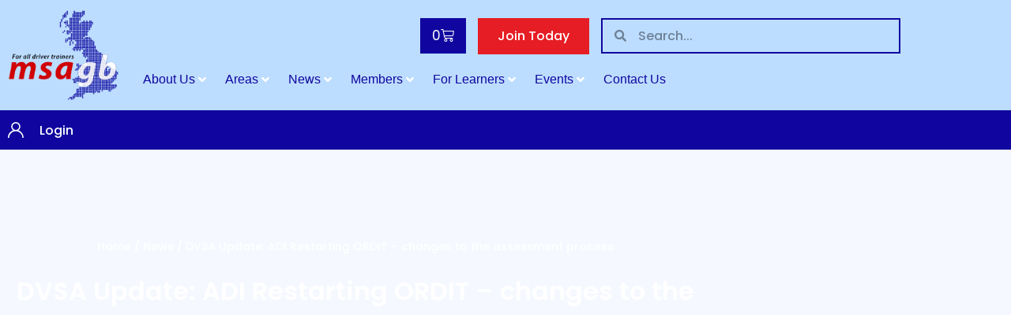

--- FILE ---
content_type: text/html; charset=UTF-8
request_url: https://msagb.com/dvsa-update-adi-restarting-ordit-changes-to-the-assessment-process/
body_size: 340260
content:
<!doctype html>
<html dir="ltr" lang="en-GB" prefix="og: https://ogp.me/ns#">
<head>
	<meta charset="UTF-8">
	<meta name="viewport" content="width=device-width, initial-scale=1">
	<link rel="profile" href="https://gmpg.org/xfn/11">
	
		<!-- All in One SEO 4.9.3 - aioseo.com -->
	<meta name="description" content="In early 2023 DVSA will be increasing the number of assessments for existing members and new applications to join the official register of driving instructor trainers (ORDIT). We limited ORDIT assessments after the pandemic to focus examiner resource on delivering ADI part 2 and 3 Tests. We will be restarting them with increased capacity from" />
	<meta name="robots" content="max-image-preview:large" />
	<meta name="author" content="hshears"/>
	<link rel="canonical" href="https://msagb.com/dvsa-update-adi-restarting-ordit-changes-to-the-assessment-process/" />
	<meta name="generator" content="All in One SEO (AIOSEO) 4.9.3" />
		<meta property="og:locale" content="en_GB" />
		<meta property="og:site_name" content="MSA GB - Providing Information, Representation, Services and Support for Driver &amp; Rider Trainers throughout Great Britain." />
		<meta property="og:type" content="article" />
		<meta property="og:title" content="DVSA Update: ADI Restarting ORDIT – changes to the assessment process - MSA GB" />
		<meta property="og:description" content="In early 2023 DVSA will be increasing the number of assessments for existing members and new applications to join the official register of driving instructor trainers (ORDIT). We limited ORDIT assessments after the pandemic to focus examiner resource on delivering ADI part 2 and 3 Tests. We will be restarting them with increased capacity from" />
		<meta property="og:url" content="https://msagb.com/dvsa-update-adi-restarting-ordit-changes-to-the-assessment-process/" />
		<meta property="og:image" content="https://msagb.com/wp-content/uploads/2021/07/LOGO_retina.png" />
		<meta property="og:image:secure_url" content="https://msagb.com/wp-content/uploads/2021/07/LOGO_retina.png" />
		<meta property="og:image:width" content="369" />
		<meta property="og:image:height" content="300" />
		<meta property="article:published_time" content="2023-01-17T14:53:41+00:00" />
		<meta property="article:modified_time" content="2023-01-17T14:53:42+00:00" />
		<meta name="twitter:card" content="summary_large_image" />
		<meta name="twitter:title" content="DVSA Update: ADI Restarting ORDIT – changes to the assessment process - MSA GB" />
		<meta name="twitter:description" content="In early 2023 DVSA will be increasing the number of assessments for existing members and new applications to join the official register of driving instructor trainers (ORDIT). We limited ORDIT assessments after the pandemic to focus examiner resource on delivering ADI part 2 and 3 Tests. We will be restarting them with increased capacity from" />
		<meta name="twitter:image" content="https://msagb.com/wp-content/uploads/2021/07/LOGO_retina.png" />
		<script type="application/ld+json" class="aioseo-schema">
			{"@context":"https:\/\/schema.org","@graph":[{"@type":"BlogPosting","@id":"https:\/\/msagb.com\/dvsa-update-adi-restarting-ordit-changes-to-the-assessment-process\/#blogposting","name":"DVSA Update: ADI Restarting ORDIT \u2013 changes to the assessment process - MSA GB","headline":"DVSA Update: ADI Restarting ORDIT &#8211; changes to the assessment process","author":{"@id":"https:\/\/msagb.com\/author\/hshears\/#author"},"publisher":{"@id":"https:\/\/msagb.com\/#organization"},"image":{"@type":"ImageObject","url":"https:\/\/msagb.com\/wp-content\/uploads\/2022\/12\/image-10.png","@id":"https:\/\/msagb.com\/dvsa-update-adi-restarting-ordit-changes-to-the-assessment-process\/#articleImage","width":369,"height":57},"datePublished":"2023-01-17T14:53:41+00:00","dateModified":"2023-01-17T14:53:42+00:00","inLanguage":"en-GB","mainEntityOfPage":{"@id":"https:\/\/msagb.com\/dvsa-update-adi-restarting-ordit-changes-to-the-assessment-process\/#webpage"},"isPartOf":{"@id":"https:\/\/msagb.com\/dvsa-update-adi-restarting-ordit-changes-to-the-assessment-process\/#webpage"},"articleSection":"News"},{"@type":"BreadcrumbList","@id":"https:\/\/msagb.com\/dvsa-update-adi-restarting-ordit-changes-to-the-assessment-process\/#breadcrumblist","itemListElement":[{"@type":"ListItem","@id":"https:\/\/msagb.com#listItem","position":1,"name":"Home","item":"https:\/\/msagb.com","nextItem":{"@type":"ListItem","@id":"https:\/\/msagb.com\/category\/news\/#listItem","name":"News"}},{"@type":"ListItem","@id":"https:\/\/msagb.com\/category\/news\/#listItem","position":2,"name":"News","item":"https:\/\/msagb.com\/category\/news\/","nextItem":{"@type":"ListItem","@id":"https:\/\/msagb.com\/dvsa-update-adi-restarting-ordit-changes-to-the-assessment-process\/#listItem","name":"DVSA Update: ADI Restarting ORDIT &#8211; changes to the assessment process"},"previousItem":{"@type":"ListItem","@id":"https:\/\/msagb.com#listItem","name":"Home"}},{"@type":"ListItem","@id":"https:\/\/msagb.com\/dvsa-update-adi-restarting-ordit-changes-to-the-assessment-process\/#listItem","position":3,"name":"DVSA Update: ADI Restarting ORDIT &#8211; changes to the assessment process","previousItem":{"@type":"ListItem","@id":"https:\/\/msagb.com\/category\/news\/#listItem","name":"News"}}]},{"@type":"Organization","@id":"https:\/\/msagb.com\/#organization","name":"MSA GB","description":"Providing Information, Representation, Services and Support for Driver & Rider Trainers throughout Great Britain.","url":"https:\/\/msagb.com\/","logo":{"@type":"ImageObject","url":"https:\/\/msagb.com\/wp-content\/uploads\/2021\/07\/LOGO_retina.png","@id":"https:\/\/msagb.com\/dvsa-update-adi-restarting-ordit-changes-to-the-assessment-process\/#organizationLogo","width":369,"height":300,"caption":"MSA GB"},"image":{"@id":"https:\/\/msagb.com\/dvsa-update-adi-restarting-ordit-changes-to-the-assessment-process\/#organizationLogo"}},{"@type":"Person","@id":"https:\/\/msagb.com\/author\/hshears\/#author","url":"https:\/\/msagb.com\/author\/hshears\/","name":"hshears","image":{"@type":"ImageObject","@id":"https:\/\/msagb.com\/dvsa-update-adi-restarting-ordit-changes-to-the-assessment-process\/#authorImage","url":"https:\/\/secure.gravatar.com\/avatar\/c1c3eb35c447b8c123c7f5dd1b531843032659cedccd715efb1431451dd8cabf?s=96&d=mm&r=g","width":96,"height":96,"caption":"hshears"}},{"@type":"WebPage","@id":"https:\/\/msagb.com\/dvsa-update-adi-restarting-ordit-changes-to-the-assessment-process\/#webpage","url":"https:\/\/msagb.com\/dvsa-update-adi-restarting-ordit-changes-to-the-assessment-process\/","name":"DVSA Update: ADI Restarting ORDIT \u2013 changes to the assessment process - MSA GB","description":"In early 2023 DVSA will be increasing the number of assessments for existing members and new applications to join the official register of driving instructor trainers (ORDIT). We limited ORDIT assessments after the pandemic to focus examiner resource on delivering ADI part 2 and 3 Tests. We will be restarting them with increased capacity from","inLanguage":"en-GB","isPartOf":{"@id":"https:\/\/msagb.com\/#website"},"breadcrumb":{"@id":"https:\/\/msagb.com\/dvsa-update-adi-restarting-ordit-changes-to-the-assessment-process\/#breadcrumblist"},"author":{"@id":"https:\/\/msagb.com\/author\/hshears\/#author"},"creator":{"@id":"https:\/\/msagb.com\/author\/hshears\/#author"},"datePublished":"2023-01-17T14:53:41+00:00","dateModified":"2023-01-17T14:53:42+00:00"},{"@type":"WebSite","@id":"https:\/\/msagb.com\/#website","url":"https:\/\/msagb.com\/","name":"MSA GB","description":"Providing Information, Representation, Services and Support for Driver & Rider Trainers throughout Great Britain.","inLanguage":"en-GB","publisher":{"@id":"https:\/\/msagb.com\/#organization"}}]}
		</script>
		<!-- All in One SEO -->


	<!-- This site is optimized with the Yoast SEO plugin v26.7 - https://yoast.com/wordpress/plugins/seo/ -->
	<title>DVSA Update: ADI Restarting ORDIT – changes to the assessment process - MSA GB</title>
	<meta property="og:locale" content="en_GB" />
	<meta property="og:type" content="article" />
	<meta property="og:title" content="DVSA Update: ADI Restarting ORDIT - changes to the assessment process - MSA GB" />
	<meta property="og:description" content="In early 2023 DVSA will be increasing the number of assessments for existing members and new applications to join the official register of driving instructor trainers (ORDIT). We limited ORDIT assessments after the pandemic to focus examiner resource on delivering ADI part 2 and 3 Tests. We will be restarting them with increased capacity from [&hellip;]" />
	<meta property="og:url" content="https://msagb.com/dvsa-update-adi-restarting-ordit-changes-to-the-assessment-process/" />
	<meta property="og:site_name" content="MSA GB" />
	<meta property="article:published_time" content="2023-01-17T14:53:41+00:00" />
	<meta property="article:modified_time" content="2023-01-17T14:53:42+00:00" />
	<meta property="og:image" content="https://msagb.com/wp-content/uploads/2022/12/image-10.png" />
	<meta name="author" content="hshears" />
	<meta name="twitter:card" content="summary_large_image" />
	<meta name="twitter:label1" content="Written by" />
	<meta name="twitter:data1" content="hshears" />
	<meta name="twitter:label2" content="Estimated reading time" />
	<meta name="twitter:data2" content="2 minutes" />
	<script type="application/ld+json" class="yoast-schema-graph">{"@context":"https://schema.org","@graph":[{"@type":"Article","@id":"https://msagb.com/dvsa-update-adi-restarting-ordit-changes-to-the-assessment-process/#article","isPartOf":{"@id":"https://msagb.com/dvsa-update-adi-restarting-ordit-changes-to-the-assessment-process/"},"author":{"name":"hshears","@id":"https://msagb.com/#/schema/person/8265456e5254db8530046d33a04d6dac"},"headline":"DVSA Update: ADI Restarting ORDIT &#8211; changes to the assessment process","datePublished":"2023-01-17T14:53:41+00:00","dateModified":"2023-01-17T14:53:42+00:00","mainEntityOfPage":{"@id":"https://msagb.com/dvsa-update-adi-restarting-ordit-changes-to-the-assessment-process/"},"wordCount":267,"commentCount":0,"publisher":{"@id":"https://msagb.com/#organization"},"image":{"@id":"https://msagb.com/dvsa-update-adi-restarting-ordit-changes-to-the-assessment-process/#primaryimage"},"thumbnailUrl":"https://msagb.com/wp-content/uploads/2022/12/image-10.png","articleSection":["News"],"inLanguage":"en-GB","potentialAction":[{"@type":"CommentAction","name":"Comment","target":["https://msagb.com/dvsa-update-adi-restarting-ordit-changes-to-the-assessment-process/#respond"]}]},{"@type":"WebPage","@id":"https://msagb.com/dvsa-update-adi-restarting-ordit-changes-to-the-assessment-process/","url":"https://msagb.com/dvsa-update-adi-restarting-ordit-changes-to-the-assessment-process/","name":"DVSA Update: ADI Restarting ORDIT - changes to the assessment process - MSA GB","isPartOf":{"@id":"https://msagb.com/#website"},"primaryImageOfPage":{"@id":"https://msagb.com/dvsa-update-adi-restarting-ordit-changes-to-the-assessment-process/#primaryimage"},"image":{"@id":"https://msagb.com/dvsa-update-adi-restarting-ordit-changes-to-the-assessment-process/#primaryimage"},"thumbnailUrl":"https://msagb.com/wp-content/uploads/2022/12/image-10.png","datePublished":"2023-01-17T14:53:41+00:00","dateModified":"2023-01-17T14:53:42+00:00","breadcrumb":{"@id":"https://msagb.com/dvsa-update-adi-restarting-ordit-changes-to-the-assessment-process/#breadcrumb"},"inLanguage":"en-GB","potentialAction":[{"@type":"ReadAction","target":["https://msagb.com/dvsa-update-adi-restarting-ordit-changes-to-the-assessment-process/"]}]},{"@type":"ImageObject","inLanguage":"en-GB","@id":"https://msagb.com/dvsa-update-adi-restarting-ordit-changes-to-the-assessment-process/#primaryimage","url":"https://msagb.com/wp-content/uploads/2022/12/image-10.png","contentUrl":"https://msagb.com/wp-content/uploads/2022/12/image-10.png","width":369,"height":57},{"@type":"BreadcrumbList","@id":"https://msagb.com/dvsa-update-adi-restarting-ordit-changes-to-the-assessment-process/#breadcrumb","itemListElement":[{"@type":"ListItem","position":1,"name":"Home","item":"https://msagb.com/"},{"@type":"ListItem","position":2,"name":"News","item":"https://msagb.com/category/news/"},{"@type":"ListItem","position":3,"name":"DVSA Update: ADI Restarting ORDIT &#8211; changes to the assessment process"}]},{"@type":"WebSite","@id":"https://msagb.com/#website","url":"https://msagb.com/","name":"MSA GB","description":"Providing Information, Representation, Services and Support for Driver &amp; Rider Trainers throughout Great Britain.","publisher":{"@id":"https://msagb.com/#organization"},"potentialAction":[{"@type":"SearchAction","target":{"@type":"EntryPoint","urlTemplate":"https://msagb.com/?s={search_term_string}"},"query-input":{"@type":"PropertyValueSpecification","valueRequired":true,"valueName":"search_term_string"}}],"inLanguage":"en-GB"},{"@type":"Organization","@id":"https://msagb.com/#organization","name":"The Motor Schools Association of Great Britain","url":"https://msagb.com/","logo":{"@type":"ImageObject","inLanguage":"en-GB","@id":"https://msagb.com/#/schema/logo/image/","url":"https://msagb.com/wp-content/uploads/2021/07/LOGO_retina.png","contentUrl":"https://msagb.com/wp-content/uploads/2021/07/LOGO_retina.png","width":369,"height":300,"caption":"The Motor Schools Association of Great Britain"},"image":{"@id":"https://msagb.com/#/schema/logo/image/"}},{"@type":"Person","@id":"https://msagb.com/#/schema/person/8265456e5254db8530046d33a04d6dac","name":"hshears","image":{"@type":"ImageObject","inLanguage":"en-GB","@id":"https://msagb.com/#/schema/person/image/","url":"https://secure.gravatar.com/avatar/c1c3eb35c447b8c123c7f5dd1b531843032659cedccd715efb1431451dd8cabf?s=96&d=mm&r=g","contentUrl":"https://secure.gravatar.com/avatar/c1c3eb35c447b8c123c7f5dd1b531843032659cedccd715efb1431451dd8cabf?s=96&d=mm&r=g","caption":"hshears"},"url":"https://msagb.com/author/hshears/"}]}</script>
	<!-- / Yoast SEO plugin. -->


<link rel="alternate" type="application/rss+xml" title="MSA GB &raquo; Feed" href="https://msagb.com/feed/" />
<link rel="alternate" type="application/rss+xml" title="MSA GB &raquo; Comments Feed" href="https://msagb.com/comments/feed/" />
<link rel="alternate" type="application/rss+xml" title="MSA GB &raquo; DVSA Update: ADI Restarting ORDIT &#8211; changes to the assessment process Comments Feed" href="https://msagb.com/dvsa-update-adi-restarting-ordit-changes-to-the-assessment-process/feed/" />
<link rel="alternate" title="oEmbed (JSON)" type="application/json+oembed" href="https://msagb.com/wp-json/oembed/1.0/embed?url=https%3A%2F%2Fmsagb.com%2Fdvsa-update-adi-restarting-ordit-changes-to-the-assessment-process%2F" />
<link rel="alternate" title="oEmbed (XML)" type="text/xml+oembed" href="https://msagb.com/wp-json/oembed/1.0/embed?url=https%3A%2F%2Fmsagb.com%2Fdvsa-update-adi-restarting-ordit-changes-to-the-assessment-process%2F&#038;format=xml" />
		<!-- This site uses the Google Analytics by MonsterInsights plugin v9.11.1 - Using Analytics tracking - https://www.monsterinsights.com/ -->
							<script src="//www.googletagmanager.com/gtag/js?id=G-EM6XEB93PE"  data-cfasync="false" data-wpfc-render="false" async></script>
			<script data-cfasync="false" data-wpfc-render="false">
				var mi_version = '9.11.1';
				var mi_track_user = true;
				var mi_no_track_reason = '';
								var MonsterInsightsDefaultLocations = {"page_location":"https:\/\/msagb.com\/dvsa-update-adi-restarting-ordit-changes-to-the-assessment-process\/"};
								if ( typeof MonsterInsightsPrivacyGuardFilter === 'function' ) {
					var MonsterInsightsLocations = (typeof MonsterInsightsExcludeQuery === 'object') ? MonsterInsightsPrivacyGuardFilter( MonsterInsightsExcludeQuery ) : MonsterInsightsPrivacyGuardFilter( MonsterInsightsDefaultLocations );
				} else {
					var MonsterInsightsLocations = (typeof MonsterInsightsExcludeQuery === 'object') ? MonsterInsightsExcludeQuery : MonsterInsightsDefaultLocations;
				}

								var disableStrs = [
										'ga-disable-G-EM6XEB93PE',
									];

				/* Function to detect opted out users */
				function __gtagTrackerIsOptedOut() {
					for (var index = 0; index < disableStrs.length; index++) {
						if (document.cookie.indexOf(disableStrs[index] + '=true') > -1) {
							return true;
						}
					}

					return false;
				}

				/* Disable tracking if the opt-out cookie exists. */
				if (__gtagTrackerIsOptedOut()) {
					for (var index = 0; index < disableStrs.length; index++) {
						window[disableStrs[index]] = true;
					}
				}

				/* Opt-out function */
				function __gtagTrackerOptout() {
					for (var index = 0; index < disableStrs.length; index++) {
						document.cookie = disableStrs[index] + '=true; expires=Thu, 31 Dec 2099 23:59:59 UTC; path=/';
						window[disableStrs[index]] = true;
					}
				}

				if ('undefined' === typeof gaOptout) {
					function gaOptout() {
						__gtagTrackerOptout();
					}
				}
								window.dataLayer = window.dataLayer || [];

				window.MonsterInsightsDualTracker = {
					helpers: {},
					trackers: {},
				};
				if (mi_track_user) {
					function __gtagDataLayer() {
						dataLayer.push(arguments);
					}

					function __gtagTracker(type, name, parameters) {
						if (!parameters) {
							parameters = {};
						}

						if (parameters.send_to) {
							__gtagDataLayer.apply(null, arguments);
							return;
						}

						if (type === 'event') {
														parameters.send_to = monsterinsights_frontend.v4_id;
							var hookName = name;
							if (typeof parameters['event_category'] !== 'undefined') {
								hookName = parameters['event_category'] + ':' + name;
							}

							if (typeof MonsterInsightsDualTracker.trackers[hookName] !== 'undefined') {
								MonsterInsightsDualTracker.trackers[hookName](parameters);
							} else {
								__gtagDataLayer('event', name, parameters);
							}
							
						} else {
							__gtagDataLayer.apply(null, arguments);
						}
					}

					__gtagTracker('js', new Date());
					__gtagTracker('set', {
						'developer_id.dZGIzZG': true,
											});
					if ( MonsterInsightsLocations.page_location ) {
						__gtagTracker('set', MonsterInsightsLocations);
					}
										__gtagTracker('config', 'G-EM6XEB93PE', {"forceSSL":"true","link_attribution":"true"} );
										window.gtag = __gtagTracker;										(function () {
						/* https://developers.google.com/analytics/devguides/collection/analyticsjs/ */
						/* ga and __gaTracker compatibility shim. */
						var noopfn = function () {
							return null;
						};
						var newtracker = function () {
							return new Tracker();
						};
						var Tracker = function () {
							return null;
						};
						var p = Tracker.prototype;
						p.get = noopfn;
						p.set = noopfn;
						p.send = function () {
							var args = Array.prototype.slice.call(arguments);
							args.unshift('send');
							__gaTracker.apply(null, args);
						};
						var __gaTracker = function () {
							var len = arguments.length;
							if (len === 0) {
								return;
							}
							var f = arguments[len - 1];
							if (typeof f !== 'object' || f === null || typeof f.hitCallback !== 'function') {
								if ('send' === arguments[0]) {
									var hitConverted, hitObject = false, action;
									if ('event' === arguments[1]) {
										if ('undefined' !== typeof arguments[3]) {
											hitObject = {
												'eventAction': arguments[3],
												'eventCategory': arguments[2],
												'eventLabel': arguments[4],
												'value': arguments[5] ? arguments[5] : 1,
											}
										}
									}
									if ('pageview' === arguments[1]) {
										if ('undefined' !== typeof arguments[2]) {
											hitObject = {
												'eventAction': 'page_view',
												'page_path': arguments[2],
											}
										}
									}
									if (typeof arguments[2] === 'object') {
										hitObject = arguments[2];
									}
									if (typeof arguments[5] === 'object') {
										Object.assign(hitObject, arguments[5]);
									}
									if ('undefined' !== typeof arguments[1].hitType) {
										hitObject = arguments[1];
										if ('pageview' === hitObject.hitType) {
											hitObject.eventAction = 'page_view';
										}
									}
									if (hitObject) {
										action = 'timing' === arguments[1].hitType ? 'timing_complete' : hitObject.eventAction;
										hitConverted = mapArgs(hitObject);
										__gtagTracker('event', action, hitConverted);
									}
								}
								return;
							}

							function mapArgs(args) {
								var arg, hit = {};
								var gaMap = {
									'eventCategory': 'event_category',
									'eventAction': 'event_action',
									'eventLabel': 'event_label',
									'eventValue': 'event_value',
									'nonInteraction': 'non_interaction',
									'timingCategory': 'event_category',
									'timingVar': 'name',
									'timingValue': 'value',
									'timingLabel': 'event_label',
									'page': 'page_path',
									'location': 'page_location',
									'title': 'page_title',
									'referrer' : 'page_referrer',
								};
								for (arg in args) {
																		if (!(!args.hasOwnProperty(arg) || !gaMap.hasOwnProperty(arg))) {
										hit[gaMap[arg]] = args[arg];
									} else {
										hit[arg] = args[arg];
									}
								}
								return hit;
							}

							try {
								f.hitCallback();
							} catch (ex) {
							}
						};
						__gaTracker.create = newtracker;
						__gaTracker.getByName = newtracker;
						__gaTracker.getAll = function () {
							return [];
						};
						__gaTracker.remove = noopfn;
						__gaTracker.loaded = true;
						window['__gaTracker'] = __gaTracker;
					})();
									} else {
										console.log("");
					(function () {
						function __gtagTracker() {
							return null;
						}

						window['__gtagTracker'] = __gtagTracker;
						window['gtag'] = __gtagTracker;
					})();
									}
			</script>
							<!-- / Google Analytics by MonsterInsights -->
		<style id='wp-img-auto-sizes-contain-inline-css'>
img:is([sizes=auto i],[sizes^="auto," i]){contain-intrinsic-size:3000px 1500px}
/*# sourceURL=wp-img-auto-sizes-contain-inline-css */
</style>
<link rel='stylesheet' id='formidable-css' href='https://msagb.com/wp-content/plugins/formidable/css/formidableforms.css?ver=151311' media='all' />
<link rel='stylesheet' id='hello-elementor-theme-style-css' href='https://msagb.com/wp-content/themes/hello-elementor/assets/css/theme.css?ver=3.4.5' media='all' />
<link rel='stylesheet' id='jet-menu-hello-css' href='https://msagb.com/wp-content/plugins/jet-menu/integration/themes/hello-elementor/assets/css/style.css?ver=2.4.7.1' media='all' />
<link rel='stylesheet' id='swiper-css' href='https://msagb.com/wp-content/plugins/elementor/assets/lib/swiper/v8/css/swiper.min.css?ver=8.4.5' media='all' />
<link rel='stylesheet' id='e-swiper-css' href='https://msagb.com/wp-content/plugins/elementor/assets/css/conditionals/e-swiper.min.css?ver=3.34.1' media='all' />
<link rel='stylesheet' id='elementor-icons-shared-0-css' href='https://msagb.com/wp-content/plugins/elementor/assets/lib/font-awesome/css/fontawesome.min.css?ver=5.15.3' media='all' />
<link rel='stylesheet' id='elementor-icons-fa-solid-css' href='https://msagb.com/wp-content/plugins/elementor/assets/lib/font-awesome/css/solid.min.css?ver=5.15.3' media='all' />
<style id='wp-emoji-styles-inline-css'>

	img.wp-smiley, img.emoji {
		display: inline !important;
		border: none !important;
		box-shadow: none !important;
		height: 1em !important;
		width: 1em !important;
		margin: 0 0.07em !important;
		vertical-align: -0.1em !important;
		background: none !important;
		padding: 0 !important;
	}
/*# sourceURL=wp-emoji-styles-inline-css */
</style>
<link rel='stylesheet' id='wp-block-library-css' href='https://msagb.com/wp-includes/css/dist/block-library/style.min.css?ver=6.9' media='all' />
<link rel='stylesheet' id='aioseo/css/src/vue/standalone/blocks/table-of-contents/global.scss-css' href='https://msagb.com/wp-content/plugins/all-in-one-seo-pack/dist/Lite/assets/css/table-of-contents/global.e90f6d47.css?ver=4.9.3' media='all' />
<style id='pms-content-restriction-start-style-inline-css'>


/*# sourceURL=https://msagb.com/wp-content/plugins/paid-member-subscriptions/extend/gutenberg/blocks/build/content-restriction-start/style-index.css */
</style>
<style id='pms-content-restriction-end-style-inline-css'>


/*# sourceURL=https://msagb.com/wp-content/plugins/paid-member-subscriptions/extend/gutenberg/blocks/build/content-restriction-end/style-index.css */
</style>
<style id='pms-account-style-inline-css'>


/*# sourceURL=https://msagb.com/wp-content/plugins/paid-member-subscriptions/extend/gutenberg/blocks/build/account/style-index.css */
</style>
<style id='pms-login-style-inline-css'>


/*# sourceURL=https://msagb.com/wp-content/plugins/paid-member-subscriptions/extend/gutenberg/blocks/build/login/style-index.css */
</style>
<style id='pms-recover-password-style-inline-css'>


/*# sourceURL=https://msagb.com/wp-content/plugins/paid-member-subscriptions/extend/gutenberg/blocks/build/recover-password/style-index.css */
</style>
<style id='pms-register-style-inline-css'>


/*# sourceURL=https://msagb.com/wp-content/plugins/paid-member-subscriptions/extend/gutenberg/blocks/build/register/style-index.css */
</style>
<style id='wppb-edit-profile-style-inline-css'>


/*# sourceURL=https://msagb.com/wp-content/plugins/profile-builder/assets/misc/gutenberg/blocks/build/edit-profile/style-index.css */
</style>
<style id='wppb-login-style-inline-css'>


/*# sourceURL=https://msagb.com/wp-content/plugins/profile-builder/assets/misc/gutenberg/blocks/build/login/style-index.css */
</style>
<style id='wppb-recover-password-style-inline-css'>


/*# sourceURL=https://msagb.com/wp-content/plugins/profile-builder/assets/misc/gutenberg/blocks/build/recover-password/style-index.css */
</style>
<style id='wppb-register-style-inline-css'>


/*# sourceURL=https://msagb.com/wp-content/plugins/profile-builder/assets/misc/gutenberg/blocks/build/register/style-index.css */
</style>
<link rel='stylesheet' id='jet-engine-frontend-css' href='https://msagb.com/wp-content/plugins/jet-engine/assets/css/frontend.css?ver=3.6.2' media='all' />
<style id='global-styles-inline-css'>
:root{--wp--preset--aspect-ratio--square: 1;--wp--preset--aspect-ratio--4-3: 4/3;--wp--preset--aspect-ratio--3-4: 3/4;--wp--preset--aspect-ratio--3-2: 3/2;--wp--preset--aspect-ratio--2-3: 2/3;--wp--preset--aspect-ratio--16-9: 16/9;--wp--preset--aspect-ratio--9-16: 9/16;--wp--preset--color--black: #000000;--wp--preset--color--cyan-bluish-gray: #abb8c3;--wp--preset--color--white: #ffffff;--wp--preset--color--pale-pink: #f78da7;--wp--preset--color--vivid-red: #cf2e2e;--wp--preset--color--luminous-vivid-orange: #ff6900;--wp--preset--color--luminous-vivid-amber: #fcb900;--wp--preset--color--light-green-cyan: #7bdcb5;--wp--preset--color--vivid-green-cyan: #00d084;--wp--preset--color--pale-cyan-blue: #8ed1fc;--wp--preset--color--vivid-cyan-blue: #0693e3;--wp--preset--color--vivid-purple: #9b51e0;--wp--preset--gradient--vivid-cyan-blue-to-vivid-purple: linear-gradient(135deg,rgb(6,147,227) 0%,rgb(155,81,224) 100%);--wp--preset--gradient--light-green-cyan-to-vivid-green-cyan: linear-gradient(135deg,rgb(122,220,180) 0%,rgb(0,208,130) 100%);--wp--preset--gradient--luminous-vivid-amber-to-luminous-vivid-orange: linear-gradient(135deg,rgb(252,185,0) 0%,rgb(255,105,0) 100%);--wp--preset--gradient--luminous-vivid-orange-to-vivid-red: linear-gradient(135deg,rgb(255,105,0) 0%,rgb(207,46,46) 100%);--wp--preset--gradient--very-light-gray-to-cyan-bluish-gray: linear-gradient(135deg,rgb(238,238,238) 0%,rgb(169,184,195) 100%);--wp--preset--gradient--cool-to-warm-spectrum: linear-gradient(135deg,rgb(74,234,220) 0%,rgb(151,120,209) 20%,rgb(207,42,186) 40%,rgb(238,44,130) 60%,rgb(251,105,98) 80%,rgb(254,248,76) 100%);--wp--preset--gradient--blush-light-purple: linear-gradient(135deg,rgb(255,206,236) 0%,rgb(152,150,240) 100%);--wp--preset--gradient--blush-bordeaux: linear-gradient(135deg,rgb(254,205,165) 0%,rgb(254,45,45) 50%,rgb(107,0,62) 100%);--wp--preset--gradient--luminous-dusk: linear-gradient(135deg,rgb(255,203,112) 0%,rgb(199,81,192) 50%,rgb(65,88,208) 100%);--wp--preset--gradient--pale-ocean: linear-gradient(135deg,rgb(255,245,203) 0%,rgb(182,227,212) 50%,rgb(51,167,181) 100%);--wp--preset--gradient--electric-grass: linear-gradient(135deg,rgb(202,248,128) 0%,rgb(113,206,126) 100%);--wp--preset--gradient--midnight: linear-gradient(135deg,rgb(2,3,129) 0%,rgb(40,116,252) 100%);--wp--preset--font-size--small: 13px;--wp--preset--font-size--medium: 20px;--wp--preset--font-size--large: 36px;--wp--preset--font-size--x-large: 42px;--wp--preset--spacing--20: 0.44rem;--wp--preset--spacing--30: 0.67rem;--wp--preset--spacing--40: 1rem;--wp--preset--spacing--50: 1.5rem;--wp--preset--spacing--60: 2.25rem;--wp--preset--spacing--70: 3.38rem;--wp--preset--spacing--80: 5.06rem;--wp--preset--shadow--natural: 6px 6px 9px rgba(0, 0, 0, 0.2);--wp--preset--shadow--deep: 12px 12px 50px rgba(0, 0, 0, 0.4);--wp--preset--shadow--sharp: 6px 6px 0px rgba(0, 0, 0, 0.2);--wp--preset--shadow--outlined: 6px 6px 0px -3px rgb(255, 255, 255), 6px 6px rgb(0, 0, 0);--wp--preset--shadow--crisp: 6px 6px 0px rgb(0, 0, 0);}:root { --wp--style--global--content-size: 800px;--wp--style--global--wide-size: 1200px; }:where(body) { margin: 0; }.wp-site-blocks > .alignleft { float: left; margin-right: 2em; }.wp-site-blocks > .alignright { float: right; margin-left: 2em; }.wp-site-blocks > .aligncenter { justify-content: center; margin-left: auto; margin-right: auto; }:where(.wp-site-blocks) > * { margin-block-start: 24px; margin-block-end: 0; }:where(.wp-site-blocks) > :first-child { margin-block-start: 0; }:where(.wp-site-blocks) > :last-child { margin-block-end: 0; }:root { --wp--style--block-gap: 24px; }:root :where(.is-layout-flow) > :first-child{margin-block-start: 0;}:root :where(.is-layout-flow) > :last-child{margin-block-end: 0;}:root :where(.is-layout-flow) > *{margin-block-start: 24px;margin-block-end: 0;}:root :where(.is-layout-constrained) > :first-child{margin-block-start: 0;}:root :where(.is-layout-constrained) > :last-child{margin-block-end: 0;}:root :where(.is-layout-constrained) > *{margin-block-start: 24px;margin-block-end: 0;}:root :where(.is-layout-flex){gap: 24px;}:root :where(.is-layout-grid){gap: 24px;}.is-layout-flow > .alignleft{float: left;margin-inline-start: 0;margin-inline-end: 2em;}.is-layout-flow > .alignright{float: right;margin-inline-start: 2em;margin-inline-end: 0;}.is-layout-flow > .aligncenter{margin-left: auto !important;margin-right: auto !important;}.is-layout-constrained > .alignleft{float: left;margin-inline-start: 0;margin-inline-end: 2em;}.is-layout-constrained > .alignright{float: right;margin-inline-start: 2em;margin-inline-end: 0;}.is-layout-constrained > .aligncenter{margin-left: auto !important;margin-right: auto !important;}.is-layout-constrained > :where(:not(.alignleft):not(.alignright):not(.alignfull)){max-width: var(--wp--style--global--content-size);margin-left: auto !important;margin-right: auto !important;}.is-layout-constrained > .alignwide{max-width: var(--wp--style--global--wide-size);}body .is-layout-flex{display: flex;}.is-layout-flex{flex-wrap: wrap;align-items: center;}.is-layout-flex > :is(*, div){margin: 0;}body .is-layout-grid{display: grid;}.is-layout-grid > :is(*, div){margin: 0;}body{padding-top: 0px;padding-right: 0px;padding-bottom: 0px;padding-left: 0px;}a:where(:not(.wp-element-button)){text-decoration: underline;}:root :where(.wp-element-button, .wp-block-button__link){background-color: #32373c;border-width: 0;color: #fff;font-family: inherit;font-size: inherit;font-style: inherit;font-weight: inherit;letter-spacing: inherit;line-height: inherit;padding-top: calc(0.667em + 2px);padding-right: calc(1.333em + 2px);padding-bottom: calc(0.667em + 2px);padding-left: calc(1.333em + 2px);text-decoration: none;text-transform: inherit;}.has-black-color{color: var(--wp--preset--color--black) !important;}.has-cyan-bluish-gray-color{color: var(--wp--preset--color--cyan-bluish-gray) !important;}.has-white-color{color: var(--wp--preset--color--white) !important;}.has-pale-pink-color{color: var(--wp--preset--color--pale-pink) !important;}.has-vivid-red-color{color: var(--wp--preset--color--vivid-red) !important;}.has-luminous-vivid-orange-color{color: var(--wp--preset--color--luminous-vivid-orange) !important;}.has-luminous-vivid-amber-color{color: var(--wp--preset--color--luminous-vivid-amber) !important;}.has-light-green-cyan-color{color: var(--wp--preset--color--light-green-cyan) !important;}.has-vivid-green-cyan-color{color: var(--wp--preset--color--vivid-green-cyan) !important;}.has-pale-cyan-blue-color{color: var(--wp--preset--color--pale-cyan-blue) !important;}.has-vivid-cyan-blue-color{color: var(--wp--preset--color--vivid-cyan-blue) !important;}.has-vivid-purple-color{color: var(--wp--preset--color--vivid-purple) !important;}.has-black-background-color{background-color: var(--wp--preset--color--black) !important;}.has-cyan-bluish-gray-background-color{background-color: var(--wp--preset--color--cyan-bluish-gray) !important;}.has-white-background-color{background-color: var(--wp--preset--color--white) !important;}.has-pale-pink-background-color{background-color: var(--wp--preset--color--pale-pink) !important;}.has-vivid-red-background-color{background-color: var(--wp--preset--color--vivid-red) !important;}.has-luminous-vivid-orange-background-color{background-color: var(--wp--preset--color--luminous-vivid-orange) !important;}.has-luminous-vivid-amber-background-color{background-color: var(--wp--preset--color--luminous-vivid-amber) !important;}.has-light-green-cyan-background-color{background-color: var(--wp--preset--color--light-green-cyan) !important;}.has-vivid-green-cyan-background-color{background-color: var(--wp--preset--color--vivid-green-cyan) !important;}.has-pale-cyan-blue-background-color{background-color: var(--wp--preset--color--pale-cyan-blue) !important;}.has-vivid-cyan-blue-background-color{background-color: var(--wp--preset--color--vivid-cyan-blue) !important;}.has-vivid-purple-background-color{background-color: var(--wp--preset--color--vivid-purple) !important;}.has-black-border-color{border-color: var(--wp--preset--color--black) !important;}.has-cyan-bluish-gray-border-color{border-color: var(--wp--preset--color--cyan-bluish-gray) !important;}.has-white-border-color{border-color: var(--wp--preset--color--white) !important;}.has-pale-pink-border-color{border-color: var(--wp--preset--color--pale-pink) !important;}.has-vivid-red-border-color{border-color: var(--wp--preset--color--vivid-red) !important;}.has-luminous-vivid-orange-border-color{border-color: var(--wp--preset--color--luminous-vivid-orange) !important;}.has-luminous-vivid-amber-border-color{border-color: var(--wp--preset--color--luminous-vivid-amber) !important;}.has-light-green-cyan-border-color{border-color: var(--wp--preset--color--light-green-cyan) !important;}.has-vivid-green-cyan-border-color{border-color: var(--wp--preset--color--vivid-green-cyan) !important;}.has-pale-cyan-blue-border-color{border-color: var(--wp--preset--color--pale-cyan-blue) !important;}.has-vivid-cyan-blue-border-color{border-color: var(--wp--preset--color--vivid-cyan-blue) !important;}.has-vivid-purple-border-color{border-color: var(--wp--preset--color--vivid-purple) !important;}.has-vivid-cyan-blue-to-vivid-purple-gradient-background{background: var(--wp--preset--gradient--vivid-cyan-blue-to-vivid-purple) !important;}.has-light-green-cyan-to-vivid-green-cyan-gradient-background{background: var(--wp--preset--gradient--light-green-cyan-to-vivid-green-cyan) !important;}.has-luminous-vivid-amber-to-luminous-vivid-orange-gradient-background{background: var(--wp--preset--gradient--luminous-vivid-amber-to-luminous-vivid-orange) !important;}.has-luminous-vivid-orange-to-vivid-red-gradient-background{background: var(--wp--preset--gradient--luminous-vivid-orange-to-vivid-red) !important;}.has-very-light-gray-to-cyan-bluish-gray-gradient-background{background: var(--wp--preset--gradient--very-light-gray-to-cyan-bluish-gray) !important;}.has-cool-to-warm-spectrum-gradient-background{background: var(--wp--preset--gradient--cool-to-warm-spectrum) !important;}.has-blush-light-purple-gradient-background{background: var(--wp--preset--gradient--blush-light-purple) !important;}.has-blush-bordeaux-gradient-background{background: var(--wp--preset--gradient--blush-bordeaux) !important;}.has-luminous-dusk-gradient-background{background: var(--wp--preset--gradient--luminous-dusk) !important;}.has-pale-ocean-gradient-background{background: var(--wp--preset--gradient--pale-ocean) !important;}.has-electric-grass-gradient-background{background: var(--wp--preset--gradient--electric-grass) !important;}.has-midnight-gradient-background{background: var(--wp--preset--gradient--midnight) !important;}.has-small-font-size{font-size: var(--wp--preset--font-size--small) !important;}.has-medium-font-size{font-size: var(--wp--preset--font-size--medium) !important;}.has-large-font-size{font-size: var(--wp--preset--font-size--large) !important;}.has-x-large-font-size{font-size: var(--wp--preset--font-size--x-large) !important;}
:root :where(.wp-block-pullquote){font-size: 1.5em;line-height: 1.6;}
/*# sourceURL=global-styles-inline-css */
</style>
<link rel='stylesheet' id='dashicons-css' href='https://msagb.com/wp-includes/css/dashicons.min.css?ver=6.9' media='all' />
<link rel='stylesheet' id='wp-jquery-ui-dialog-css' href='https://msagb.com/wp-includes/css/jquery-ui-dialog.min.css?ver=6.9' media='all' />
<link rel='stylesheet' id='pms_form_designs_style-css' href='https://msagb.com/wp-content/plugins/paid-member-subscriptions-pro/add-ons-basic/form-designs/css/pms-fd-form-style-1.css?ver=2.17.0' media='all' />
<link rel='stylesheet' id='pms-style-front-end-css' href='https://msagb.com/wp-content/plugins/paid-member-subscriptions/assets/css/style-front-end.css?ver=2.17.0' media='all' />
<link rel='stylesheet' id='woocommerce-layout-css' href='https://msagb.com/wp-content/plugins/woocommerce/assets/css/woocommerce-layout.css?ver=10.4.3' media='all' />
<link rel='stylesheet' id='woocommerce-smallscreen-css' href='https://msagb.com/wp-content/plugins/woocommerce/assets/css/woocommerce-smallscreen.css?ver=10.4.3' media='only screen and (max-width: 768px)' />
<link rel='stylesheet' id='woocommerce-general-css' href='https://msagb.com/wp-content/plugins/woocommerce/assets/css/woocommerce.css?ver=10.4.3' media='all' />
<style id='woocommerce-inline-inline-css'>
.woocommerce form .form-row .required { visibility: visible; }
/*# sourceURL=woocommerce-inline-inline-css */
</style>
<link rel='stylesheet' id='pms-paypal-express-pro-style-css' href='https://msagb.com/wp-content/plugins/paid-member-subscriptions-pro/add-ons-pro/paypal-express-pro/assets/css/pms-paypal-express-pro.css?ver=1.4.5' media='all' />
<link rel='stylesheet' id='wppb_stylesheet-css' href='https://msagb.com/wp-content/plugins/profile-builder/assets/css/style-front-end.css?ver=3.15.2' media='all' />
<link rel='stylesheet' id='wppb_woo_stylesheet-css' href='https://msagb.com/wp-content/plugins/profile-builder-pro/add-ons-advanced/woocommerce/assets/css/style-fields.css?ver=6.9' media='all' />
<link rel='stylesheet' id='hello-elementor-css' href='https://msagb.com/wp-content/themes/hello-elementor/assets/css/reset.css?ver=3.4.5' media='all' />
<link rel='stylesheet' id='hello-elementor-header-footer-css' href='https://msagb.com/wp-content/themes/hello-elementor/assets/css/header-footer.css?ver=3.4.5' media='all' />
<link rel='stylesheet' id='jet-menu-public-styles-css' href='https://msagb.com/wp-content/plugins/jet-menu/assets/public/css/public.css?ver=2.4.7.1' media='all' />
<link rel='stylesheet' id='jet-menu-general-css' href='https://msagb.com/wp-content/uploads/jet-menu/jet-menu-general.css?ver=1639060366' media='all' />
<link rel='stylesheet' id='jet-menu-general.min-css' href='https://msagb.com/wp-content/uploads/jet-menu/jet-menu-general.min.css?ver=1639060366' media='all' />
<link rel='stylesheet' id='jet-woo-builder-css' href='https://msagb.com/wp-content/plugins/jet-woo-builder/assets/css/frontend.css?ver=2.1.16.1' media='all' />
<style id='jet-woo-builder-inline-css'>
@font-face {
				font-family: "WooCommerce";
				font-weight: normal;
				font-style: normal;
				src: url("https://msagb.com/wp-content/plugins/woocommerce/assets/fonts/WooCommerce.eot");
				src: url("https://msagb.com/wp-content/plugins/woocommerce/assets/fonts/WooCommerce.eot?#iefix") format("embedded-opentype"),
					 url("https://msagb.com/wp-content/plugins/woocommerce/assets/fonts/WooCommerce.woff") format("woff"),
					 url("https://msagb.com/wp-content/plugins/woocommerce/assets/fonts/WooCommerce.ttf") format("truetype"),
					 url("https://msagb.com/wp-content/plugins/woocommerce/assets/fonts/WooCommerce.svg#WooCommerce") format("svg");
			}
/*# sourceURL=jet-woo-builder-inline-css */
</style>
<link rel='stylesheet' id='jet-woo-builder-frontend-font-css' href='https://msagb.com/wp-content/plugins/jet-woo-builder/assets/css/lib/jetwoobuilder-frontend-font/css/jetwoobuilder-frontend-font.css?ver=2.1.16.1' media='all' />
<link rel='stylesheet' id='elementor-icons-css' href='https://msagb.com/wp-content/plugins/elementor/assets/lib/eicons/css/elementor-icons.min.css?ver=5.45.0' media='all' />
<link rel='stylesheet' id='elementor-frontend-css' href='https://msagb.com/wp-content/plugins/elementor/assets/css/frontend.min.css?ver=3.34.1' media='all' />
<style id='elementor-frontend-inline-css'>
.elementor-kit-9{--e-global-color-primary:#10069F;--e-global-color-secondary:#1D2C41;--e-global-color-text:#3B4452;--e-global-color-accent:#E61D25;--e-global-color-e28956a:#F5F8FF;--e-global-color-91c6250:#09044A;--e-global-color-7fc33c2:#223156;--e-global-typography-primary-font-family:"Poppins";--e-global-typography-primary-font-weight:normal;--e-global-typography-secondary-font-family:"Poppins";--e-global-typography-secondary-font-weight:normal;--e-global-typography-text-font-family:"Poppins";--e-global-typography-text-font-weight:normal;--e-global-typography-accent-font-family:"Poppins";--e-global-typography-accent-font-weight:normal;}.elementor-kit-9 button,.elementor-kit-9 input[type="button"],.elementor-kit-9 input[type="submit"],.elementor-kit-9 .elementor-button{background-color:var( --e-global-color-primary );font-family:"Red Hat Text", Sans-serif;font-weight:500;color:#FFFFFF;border-style:solid;border-width:0px 0px 0px 0px;border-radius:0px 0px 0px 0px;padding:15px 25px 15px 25px;}.elementor-kit-9 button:hover,.elementor-kit-9 button:focus,.elementor-kit-9 input[type="button"]:hover,.elementor-kit-9 input[type="button"]:focus,.elementor-kit-9 input[type="submit"]:hover,.elementor-kit-9 input[type="submit"]:focus,.elementor-kit-9 .elementor-button:hover,.elementor-kit-9 .elementor-button:focus{background-color:var( --e-global-color-accent );color:#FFFFFF;}.elementor-kit-9 e-page-transition{background-color:#FFBC7D;}.elementor-kit-9 a{color:var( --e-global-color-primary );}.elementor-kit-9 a:hover{color:var( --e-global-color-accent );}.elementor-section.elementor-section-boxed > .elementor-container{max-width:1140px;}.e-con{--container-max-width:1140px;}.elementor-widget:not(:last-child){margin-block-end:0px;}.elementor-element{--widgets-spacing:0px 0px;--widgets-spacing-row:0px;--widgets-spacing-column:0px;}{}h1.entry-title{display:var(--page-title-display);}@media(max-width:1024px){.elementor-section.elementor-section-boxed > .elementor-container{max-width:1024px;}.e-con{--container-max-width:1024px;}}@media(max-width:767px){.elementor-section.elementor-section-boxed > .elementor-container{max-width:767px;}.e-con{--container-max-width:767px;}}
.elementor-widget-heading .elementor-heading-title{font-family:var( --e-global-typography-primary-font-family ), Sans-serif;font-weight:var( --e-global-typography-primary-font-weight );color:var( --e-global-color-primary );}.elementor-17381 .elementor-element.elementor-element-dc07880 > .elementor-widget-container{margin:0px 25px 0px 25px;}.elementor-17381 .elementor-element.elementor-element-dc07880{text-align:center;}.elementor-17381 .elementor-element.elementor-element-dc07880 .elementor-heading-title{font-family:"Poppins", Sans-serif;font-size:22px;font-weight:500;text-transform:capitalize;line-height:1.4em;color:var( --e-global-color-secondary );}.elementor-17381 .elementor-element.elementor-element-eceef55 > .elementor-widget-container{margin:0px 25px 0px 25px;padding:0px 0px 0px 0px;}.elementor-17381 .elementor-element.elementor-element-eceef55{text-align:center;}.elementor-17381 .elementor-element.elementor-element-eceef55 .elementor-heading-title{font-family:"Poppins", Sans-serif;font-size:16px;font-weight:normal;line-height:1.4em;color:var( --e-global-color-secondary );}.elementor-widget-jet-download-button  .jet-download__label{font-family:var( --e-global-typography-accent-font-family ), Sans-serif;font-weight:var( --e-global-typography-accent-font-weight );}.elementor-widget-jet-download-button  .jet-download__sub-label{font-family:var( --e-global-typography-accent-font-family ), Sans-serif;font-weight:var( --e-global-typography-accent-font-weight );}.elementor-widget-jet-download-button  .jet-download__file-name{font-family:var( --e-global-typography-accent-font-family ), Sans-serif;font-weight:var( --e-global-typography-accent-font-weight );}.elementor-widget-jet-download-button .jet-download:hover .jet-download__label{font-family:var( --e-global-typography-accent-font-family ), Sans-serif;font-weight:var( --e-global-typography-accent-font-weight );}.elementor-widget-jet-download-button .jet-download:hover .jet-download__sub-label{font-family:var( --e-global-typography-accent-font-family ), Sans-serif;font-weight:var( --e-global-typography-accent-font-weight );}.elementor-17381 .elementor-element.elementor-element-f6e3756 .jet-download{background-color:var( --e-global-color-accent );}.elementor-17381 .elementor-element.elementor-element-f6e3756 .jet-download:hover{background-color:var( --e-global-color-primary );}.elementor-17381 .elementor-element.elementor-element-f6e3756 > .elementor-widget-container{margin:0px 25px 25px 25px;padding:0px 0px 0px 0px;}.elementor-17381 .elementor-element.elementor-element-f6e3756 .jet-download, .elementor-17381 .elementor-element.elementor-element-f6e3756 .jet-download__text{text-align:center;}.elementor-17381 .elementor-element.elementor-element-f6e3756 .jet-download__icon{font-size:0px;margin:0px 0px 0px 0px;}.elementor-17381 .elementor-element.elementor-element-f6e3756  .jet-download__label{font-family:"Poppins", Sans-serif;font-weight:normal;line-height:1.5em;}.elementor-17381 .elementor-element.elementor-element-f6e3756  .jet-download__sub-label{font-family:"Poppins", Sans-serif;font-weight:normal;line-height:1.5em;}.elementor-widget-image .widget-image-caption{color:var( --e-global-color-text );font-family:var( --e-global-typography-text-font-family ), Sans-serif;font-weight:var( --e-global-typography-text-font-weight );}.elementor-17381 .elementor-element.elementor-element-9103c73 > .elementor-widget-container{padding:0px 0px 25px 0px;}.elementor-17381 .elementor-element.elementor-element-9103c73 img{width:100%;}.elementor-17381 .elementor-element.elementor-element-5232959 > .elementor-widget-container{padding:0px 0px 25px 0px;}.elementor-17381 .elementor-element.elementor-element-5232959 img{width:100%;}
.elementor-widget-heading .elementor-heading-title{font-family:var( --e-global-typography-primary-font-family ), Sans-serif;font-weight:var( --e-global-typography-primary-font-weight );color:var( --e-global-color-primary );}.elementor-widget-jet-download-button  .jet-download__label{font-family:var( --e-global-typography-accent-font-family ), Sans-serif;font-weight:var( --e-global-typography-accent-font-weight );}.elementor-widget-jet-download-button  .jet-download__sub-label{font-family:var( --e-global-typography-accent-font-family ), Sans-serif;font-weight:var( --e-global-typography-accent-font-weight );}.elementor-widget-jet-download-button  .jet-download__file-name{font-family:var( --e-global-typography-accent-font-family ), Sans-serif;font-weight:var( --e-global-typography-accent-font-weight );}.elementor-widget-jet-download-button .jet-download:hover .jet-download__label{font-family:var( --e-global-typography-accent-font-family ), Sans-serif;font-weight:var( --e-global-typography-accent-font-weight );}.elementor-widget-jet-download-button .jet-download:hover .jet-download__sub-label{font-family:var( --e-global-typography-accent-font-family ), Sans-serif;font-weight:var( --e-global-typography-accent-font-weight );}.elementor-15230 .elementor-element.elementor-element-6d82c8d .jet-download, .elementor-15230 .elementor-element.elementor-element-6d82c8d .jet-download__text{text-align:left;}
.elementor-8 .elementor-element.elementor-element-a4c404b .elementor-repeater-item-90281fc.jet-parallax-section__layout .jet-parallax-section__image{background-size:auto;}.elementor-widget-theme-site-logo .widget-image-caption{color:var( --e-global-color-text );font-family:var( --e-global-typography-text-font-family ), Sans-serif;font-weight:var( --e-global-typography-text-font-weight );}.elementor-8 .elementor-element.elementor-element-0634fb9{text-align:start;}.elementor-8 .elementor-element.elementor-element-0634fb9 img{width:140px;}.elementor-8 .elementor-element.elementor-element-ec7c92a > .elementor-element-populated{margin:0px 0px 0px 0px;--e-column-margin-right:0px;--e-column-margin-left:0px;padding:0px 0px 0px 0px;}.elementor-8 .elementor-element.elementor-element-9de512b .elementor-repeater-item-629f2f1.jet-parallax-section__layout .jet-parallax-section__image{background-size:auto;}.elementor-bc-flex-widget .elementor-8 .elementor-element.elementor-element-c332b89.elementor-column .elementor-widget-wrap{align-items:center;}.elementor-8 .elementor-element.elementor-element-c332b89.elementor-column.elementor-element[data-element_type="column"] > .elementor-widget-wrap.elementor-element-populated{align-content:center;align-items:center;}.elementor-8 .elementor-element.elementor-element-c332b89.elementor-column > .elementor-widget-wrap{justify-content:flex-end;}.elementor-8 .elementor-element.elementor-element-c332b89 > .elementor-element-populated{margin:0px 0px 0px 0px;--e-column-margin-right:0px;--e-column-margin-left:0px;padding:0px 0px 0px 0px;}.elementor-widget-woocommerce-menu-cart .elementor-menu-cart__toggle .elementor-button{font-family:var( --e-global-typography-primary-font-family ), Sans-serif;font-weight:var( --e-global-typography-primary-font-weight );}.elementor-widget-woocommerce-menu-cart .elementor-menu-cart__product-name a{font-family:var( --e-global-typography-primary-font-family ), Sans-serif;font-weight:var( --e-global-typography-primary-font-weight );}.elementor-widget-woocommerce-menu-cart .elementor-menu-cart__product-price{font-family:var( --e-global-typography-primary-font-family ), Sans-serif;font-weight:var( --e-global-typography-primary-font-weight );}.elementor-widget-woocommerce-menu-cart .elementor-menu-cart__footer-buttons .elementor-button{font-family:var( --e-global-typography-primary-font-family ), Sans-serif;font-weight:var( --e-global-typography-primary-font-weight );}.elementor-widget-woocommerce-menu-cart .elementor-menu-cart__footer-buttons a.elementor-button--view-cart{font-family:var( --e-global-typography-primary-font-family ), Sans-serif;font-weight:var( --e-global-typography-primary-font-weight );}.elementor-widget-woocommerce-menu-cart .elementor-menu-cart__footer-buttons a.elementor-button--checkout{font-family:var( --e-global-typography-primary-font-family ), Sans-serif;font-weight:var( --e-global-typography-primary-font-weight );}.elementor-widget-woocommerce-menu-cart .woocommerce-mini-cart__empty-message{font-family:var( --e-global-typography-primary-font-family ), Sans-serif;font-weight:var( --e-global-typography-primary-font-weight );}.elementor-8 .elementor-element.elementor-element-b2d7ede{width:auto;max-width:auto;--main-alignment:right;--divider-style:solid;--subtotal-divider-style:solid;--elementor-remove-from-cart-button:none;--remove-from-cart-button:block;--toggle-button-icon-color:#FFFFFF;--toggle-button-background-color:#10069F;--toggle-button-border-color:#10069F;--toggle-button-border-width:0px;--toggle-button-border-radius:0px;--toggle-icon-size:17px;--toggle-icon-padding:14px 15px 14px 15px;--cart-border-style:none;--cart-footer-layout:1fr 1fr;--products-max-height-sidecart:calc(100vh - 240px);--products-max-height-minicart:calc(100vh - 385px);}.elementor-8 .elementor-element.elementor-element-b2d7ede > .elementor-widget-container{margin:0px 0px 0px 0px;padding:0px 15px 0px 0px;}.elementor-8 .elementor-element.elementor-element-b2d7ede .widget_shopping_cart_content{--subtotal-divider-left-width:0;--subtotal-divider-right-width:0;}.elementor-widget-button .elementor-button{background-color:var( --e-global-color-accent );font-family:var( --e-global-typography-accent-font-family ), Sans-serif;font-weight:var( --e-global-typography-accent-font-weight );}.elementor-8 .elementor-element.elementor-element-214ffa4 .elementor-button:hover, .elementor-8 .elementor-element.elementor-element-214ffa4 .elementor-button:focus{background-color:var( --e-global-color-primary );}.elementor-8 .elementor-element.elementor-element-214ffa4{width:auto;max-width:auto;}.elementor-8 .elementor-element.elementor-element-214ffa4 > .elementor-widget-container{margin:0px 0px 0px 0px;padding:0px 15px 0px 0px;}.elementor-8 .elementor-element.elementor-element-214ffa4 .elementor-button{font-family:"Poppins", Sans-serif;font-size:16px;font-weight:500;}.elementor-widget-search-form input[type="search"].elementor-search-form__input{font-family:var( --e-global-typography-text-font-family ), Sans-serif;font-weight:var( --e-global-typography-text-font-weight );}.elementor-widget-search-form .elementor-search-form__input,
					.elementor-widget-search-form .elementor-search-form__icon,
					.elementor-widget-search-form .elementor-lightbox .dialog-lightbox-close-button,
					.elementor-widget-search-form .elementor-lightbox .dialog-lightbox-close-button:hover,
					.elementor-widget-search-form.elementor-search-form--skin-full_screen input[type="search"].elementor-search-form__input{color:var( --e-global-color-text );fill:var( --e-global-color-text );}.elementor-widget-search-form .elementor-search-form__submit{font-family:var( --e-global-typography-text-font-family ), Sans-serif;font-weight:var( --e-global-typography-text-font-weight );background-color:var( --e-global-color-secondary );}.elementor-8 .elementor-element.elementor-element-50ad69f{width:auto;max-width:auto;}.elementor-8 .elementor-element.elementor-element-50ad69f > .elementor-widget-container{padding:0px 0px 0px 0px;}.elementor-8 .elementor-element.elementor-element-50ad69f .elementor-search-form__container{min-height:45px;}.elementor-8 .elementor-element.elementor-element-50ad69f .elementor-search-form__submit{min-width:45px;}body:not(.rtl) .elementor-8 .elementor-element.elementor-element-50ad69f .elementor-search-form__icon{padding-left:calc(45px / 3);}body.rtl .elementor-8 .elementor-element.elementor-element-50ad69f .elementor-search-form__icon{padding-right:calc(45px / 3);}.elementor-8 .elementor-element.elementor-element-50ad69f .elementor-search-form__input, .elementor-8 .elementor-element.elementor-element-50ad69f.elementor-search-form--button-type-text .elementor-search-form__submit{padding-left:calc(45px / 3);padding-right:calc(45px / 3);}.elementor-8 .elementor-element.elementor-element-50ad69f input[type="search"].elementor-search-form__input{font-family:"Poppins", Sans-serif;font-size:16px;font-weight:500;}.elementor-8 .elementor-element.elementor-element-50ad69f .elementor-search-form__input,
					.elementor-8 .elementor-element.elementor-element-50ad69f .elementor-search-form__icon,
					.elementor-8 .elementor-element.elementor-element-50ad69f .elementor-lightbox .dialog-lightbox-close-button,
					.elementor-8 .elementor-element.elementor-element-50ad69f .elementor-lightbox .dialog-lightbox-close-button:hover,
					.elementor-8 .elementor-element.elementor-element-50ad69f.elementor-search-form--skin-full_screen input[type="search"].elementor-search-form__input{color:var( --e-global-color-text );fill:var( --e-global-color-text );}.elementor-8 .elementor-element.elementor-element-50ad69f:not(.elementor-search-form--skin-full_screen) .elementor-search-form__container{background-color:#02010100;border-color:var( --e-global-color-primary );border-width:2px 2px 2px 2px;border-radius:0px;}.elementor-8 .elementor-element.elementor-element-50ad69f.elementor-search-form--skin-full_screen input[type="search"].elementor-search-form__input{background-color:#02010100;border-color:var( --e-global-color-primary );border-width:2px 2px 2px 2px;border-radius:0px;}.elementor-8 .elementor-element.elementor-element-50ad69f:not(.elementor-search-form--skin-full_screen) .elementor-search-form--focus .elementor-search-form__input,
					.elementor-8 .elementor-element.elementor-element-50ad69f .elementor-search-form--focus .elementor-search-form__icon,
					.elementor-8 .elementor-element.elementor-element-50ad69f .elementor-lightbox .dialog-lightbox-close-button:hover,
					.elementor-8 .elementor-element.elementor-element-50ad69f.elementor-search-form--skin-full_screen input[type="search"].elementor-search-form__input:focus{color:#000000;fill:#000000;}.elementor-8 .elementor-element.elementor-element-50ad69f:not(.elementor-search-form--skin-full_screen) .elementor-search-form--focus .elementor-search-form__container{background-color:#F4F5F8;border-color:var( --e-global-color-primary );}.elementor-8 .elementor-element.elementor-element-50ad69f.elementor-search-form--skin-full_screen input[type="search"].elementor-search-form__input:focus{background-color:#F4F5F8;border-color:var( --e-global-color-primary );}.elementor-8 .elementor-element.elementor-element-9de512b{margin-top:0px;margin-bottom:0px;padding:0px 0px 15px 0px;}.elementor-8 .elementor-element.elementor-element-d840294 .elementor-repeater-item-79ca11a.jet-parallax-section__layout .jet-parallax-section__image{background-size:auto;}.elementor-bc-flex-widget .elementor-8 .elementor-element.elementor-element-916dd95.elementor-column .elementor-widget-wrap{align-items:center;}.elementor-8 .elementor-element.elementor-element-916dd95.elementor-column.elementor-element[data-element_type="column"] > .elementor-widget-wrap.elementor-element-populated{align-content:center;align-items:center;}.elementor-8 .elementor-element.elementor-element-916dd95.elementor-column > .elementor-widget-wrap{justify-content:flex-end;}.elementor-8 .elementor-element.elementor-element-916dd95 > .elementor-element-populated{margin:0px 0px 0px 0px;--e-column-margin-right:0px;--e-column-margin-left:0px;padding:0px 0px 0px 0px;}.elementor-8 .elementor-element.elementor-element-95198a9{--jmm-top-item-icon-color:#FFFFFF;--jmm-top-item-dropdown-icon-color:#FFFFFF;}.elementor-8 .elementor-element.elementor-element-3525590{width:auto;max-width:auto;}.elementor-8 .elementor-element.elementor-element-3525590 > .elementor-widget-container{padding:0px 0px 0px 0px;}.elementor-8 .elementor-element.elementor-element-3525590 .elementor-search-form__container{min-height:45px;}.elementor-8 .elementor-element.elementor-element-3525590 .elementor-search-form__submit{min-width:45px;}body:not(.rtl) .elementor-8 .elementor-element.elementor-element-3525590 .elementor-search-form__icon{padding-left:calc(45px / 3);}body.rtl .elementor-8 .elementor-element.elementor-element-3525590 .elementor-search-form__icon{padding-right:calc(45px / 3);}.elementor-8 .elementor-element.elementor-element-3525590 .elementor-search-form__input, .elementor-8 .elementor-element.elementor-element-3525590.elementor-search-form--button-type-text .elementor-search-form__submit{padding-left:calc(45px / 3);padding-right:calc(45px / 3);}.elementor-8 .elementor-element.elementor-element-3525590 input[type="search"].elementor-search-form__input{font-family:"Poppins", Sans-serif;font-size:16px;font-weight:500;}.elementor-8 .elementor-element.elementor-element-3525590 .elementor-search-form__input,
					.elementor-8 .elementor-element.elementor-element-3525590 .elementor-search-form__icon,
					.elementor-8 .elementor-element.elementor-element-3525590 .elementor-lightbox .dialog-lightbox-close-button,
					.elementor-8 .elementor-element.elementor-element-3525590 .elementor-lightbox .dialog-lightbox-close-button:hover,
					.elementor-8 .elementor-element.elementor-element-3525590.elementor-search-form--skin-full_screen input[type="search"].elementor-search-form__input{color:var( --e-global-color-text );fill:var( --e-global-color-text );}.elementor-8 .elementor-element.elementor-element-3525590:not(.elementor-search-form--skin-full_screen) .elementor-search-form__container{background-color:#02010100;border-color:var( --e-global-color-primary );border-width:2px 2px 2px 2px;border-radius:0px;}.elementor-8 .elementor-element.elementor-element-3525590.elementor-search-form--skin-full_screen input[type="search"].elementor-search-form__input{background-color:#02010100;border-color:var( --e-global-color-primary );border-width:2px 2px 2px 2px;border-radius:0px;}.elementor-8 .elementor-element.elementor-element-3525590:not(.elementor-search-form--skin-full_screen) .elementor-search-form--focus .elementor-search-form__input,
					.elementor-8 .elementor-element.elementor-element-3525590 .elementor-search-form--focus .elementor-search-form__icon,
					.elementor-8 .elementor-element.elementor-element-3525590 .elementor-lightbox .dialog-lightbox-close-button:hover,
					.elementor-8 .elementor-element.elementor-element-3525590.elementor-search-form--skin-full_screen input[type="search"].elementor-search-form__input:focus{color:#000000;fill:#000000;}.elementor-8 .elementor-element.elementor-element-3525590:not(.elementor-search-form--skin-full_screen) .elementor-search-form--focus .elementor-search-form__container{background-color:#F4F5F8;border-color:var( --e-global-color-primary );}.elementor-8 .elementor-element.elementor-element-3525590.elementor-search-form--skin-full_screen input[type="search"].elementor-search-form__input:focus{background-color:#F4F5F8;border-color:var( --e-global-color-primary );}.elementor-8 .elementor-element.elementor-element-551a5d4{width:auto;max-width:auto;--main-alignment:right;--divider-style:solid;--subtotal-divider-style:solid;--elementor-remove-from-cart-button:none;--remove-from-cart-button:block;--toggle-button-icon-color:#FFFFFF;--toggle-button-background-color:#10069F;--toggle-button-border-color:#10069F;--toggle-button-border-width:0px;--toggle-button-border-radius:0px;--toggle-icon-size:17px;--toggle-icon-padding:14px 15px 14px 15px;--cart-border-style:none;--cart-footer-layout:1fr 1fr;--products-max-height-sidecart:calc(100vh - 240px);--products-max-height-minicart:calc(100vh - 385px);}.elementor-8 .elementor-element.elementor-element-551a5d4 > .elementor-widget-container{margin:0px 0px 0px 0px;padding:0px 15px 0px 0px;}.elementor-8 .elementor-element.elementor-element-551a5d4 .widget_shopping_cart_content{--subtotal-divider-left-width:0;--subtotal-divider-right-width:0;}.elementor-8 .elementor-element.elementor-element-a4c404b:not(.elementor-motion-effects-element-type-background), .elementor-8 .elementor-element.elementor-element-a4c404b > .elementor-motion-effects-container > .elementor-motion-effects-layer{background-color:#BCDDFF;}.elementor-8 .elementor-element.elementor-element-a4c404b > .elementor-container{min-height:140px;}.elementor-8 .elementor-element.elementor-element-a4c404b{transition:background 0.3s, border 0.3s, border-radius 0.3s, box-shadow 0.3s;margin-top:0px;margin-bottom:0px;padding:0px 0px 0px 0px;}.elementor-8 .elementor-element.elementor-element-a4c404b > .elementor-background-overlay{transition:background 0.3s, border-radius 0.3s, opacity 0.3s;}.elementor-8 .elementor-element.elementor-element-2923bcd .elementor-repeater-item-df21275.jet-parallax-section__layout .jet-parallax-section__image{background-size:auto;}.elementor-8 .elementor-element.elementor-element-341e3fb > .elementor-element-populated{margin:0px 0px 0px 0px;--e-column-margin-right:0px;--e-column-margin-left:0px;}.elementor-widget-icon-list .elementor-icon-list-item:not(:last-child):after{border-color:var( --e-global-color-text );}.elementor-widget-icon-list .elementor-icon-list-icon i{color:var( --e-global-color-primary );}.elementor-widget-icon-list .elementor-icon-list-icon svg{fill:var( --e-global-color-primary );}.elementor-widget-icon-list .elementor-icon-list-item > .elementor-icon-list-text, .elementor-widget-icon-list .elementor-icon-list-item > a{font-family:var( --e-global-typography-text-font-family ), Sans-serif;font-weight:var( --e-global-typography-text-font-weight );}.elementor-widget-icon-list .elementor-icon-list-text{color:var( --e-global-color-secondary );}.elementor-8 .elementor-element.elementor-element-1542cab .elementor-icon-list-icon i{color:#FFFFFF;transition:color 0.3s;}.elementor-8 .elementor-element.elementor-element-1542cab .elementor-icon-list-icon svg{fill:#FFFFFF;transition:fill 0.3s;}.elementor-8 .elementor-element.elementor-element-1542cab .elementor-icon-list-item:hover .elementor-icon-list-icon i{color:#E61D25;}.elementor-8 .elementor-element.elementor-element-1542cab .elementor-icon-list-item:hover .elementor-icon-list-icon svg{fill:#E61D25;}.elementor-8 .elementor-element.elementor-element-1542cab{--e-icon-list-icon-size:20px;--e-icon-list-icon-align:left;--e-icon-list-icon-margin:0 calc(var(--e-icon-list-icon-size, 1em) * 0.25) 0 0;--icon-vertical-offset:0px;}.elementor-8 .elementor-element.elementor-element-1542cab .elementor-icon-list-icon{padding-inline-end:10px;}.elementor-8 .elementor-element.elementor-element-1542cab .elementor-icon-list-item > .elementor-icon-list-text, .elementor-8 .elementor-element.elementor-element-1542cab .elementor-icon-list-item > a{font-family:"Poppins", Sans-serif;font-size:16px;font-weight:500;line-height:0.85em;}.elementor-8 .elementor-element.elementor-element-1542cab .elementor-icon-list-text{color:#FFFFFF;transition:color 0.3s;}.elementor-8 .elementor-element.elementor-element-1542cab .elementor-icon-list-item:hover .elementor-icon-list-text{color:#E61D25;}.elementor-8 .elementor-element.elementor-element-d163f43{width:auto;max-width:auto;--e-icon-list-icon-size:20px;--e-icon-list-icon-align:left;--e-icon-list-icon-margin:0 calc(var(--e-icon-list-icon-size, 1em) * 0.25) 0 0;--icon-vertical-offset:0px;}.elementor-8 .elementor-element.elementor-element-d163f43 > .elementor-widget-container{margin:0px 0px 0px 0px;padding:0px 25px 0px 0px;}.elementor-8 .elementor-element.elementor-element-d163f43 .elementor-icon-list-icon i{color:#FFFFFF;transition:color 0.3s;}.elementor-8 .elementor-element.elementor-element-d163f43 .elementor-icon-list-icon svg{fill:#FFFFFF;transition:fill 0.3s;}.elementor-8 .elementor-element.elementor-element-d163f43 .elementor-icon-list-item:hover .elementor-icon-list-icon i{color:#E61D25;}.elementor-8 .elementor-element.elementor-element-d163f43 .elementor-icon-list-item:hover .elementor-icon-list-icon svg{fill:#E61D25;}.elementor-8 .elementor-element.elementor-element-d163f43 .elementor-icon-list-icon{padding-inline-end:10px;}.elementor-8 .elementor-element.elementor-element-d163f43 .elementor-icon-list-item > .elementor-icon-list-text, .elementor-8 .elementor-element.elementor-element-d163f43 .elementor-icon-list-item > a{font-family:"Poppins", Sans-serif;font-size:16px;font-weight:500;line-height:0.85em;}.elementor-8 .elementor-element.elementor-element-d163f43 .elementor-icon-list-text{color:#FFFFFF;transition:color 0.3s;}.elementor-8 .elementor-element.elementor-element-d163f43 .elementor-icon-list-item:hover .elementor-icon-list-text{color:#E61D25;}.elementor-8 .elementor-element.elementor-element-998039c{width:auto;max-width:auto;--e-icon-list-icon-size:20px;--e-icon-list-icon-align:left;--e-icon-list-icon-margin:0 calc(var(--e-icon-list-icon-size, 1em) * 0.25) 0 0;--icon-vertical-offset:0px;}.elementor-8 .elementor-element.elementor-element-998039c > .elementor-widget-container{margin:0px 0px 0px 0px;padding:0px 0px 0px 0px;}.elementor-8 .elementor-element.elementor-element-998039c .elementor-icon-list-icon i{color:#FFFFFF;transition:color 0.3s;}.elementor-8 .elementor-element.elementor-element-998039c .elementor-icon-list-icon svg{fill:#FFFFFF;transition:fill 0.3s;}.elementor-8 .elementor-element.elementor-element-998039c .elementor-icon-list-item:hover .elementor-icon-list-icon i{color:#E61D25;}.elementor-8 .elementor-element.elementor-element-998039c .elementor-icon-list-item:hover .elementor-icon-list-icon svg{fill:#E61D25;}.elementor-8 .elementor-element.elementor-element-998039c .elementor-icon-list-icon{padding-inline-end:10px;}.elementor-8 .elementor-element.elementor-element-998039c .elementor-icon-list-item > .elementor-icon-list-text, .elementor-8 .elementor-element.elementor-element-998039c .elementor-icon-list-item > a{font-family:"Poppins", Sans-serif;font-size:16px;font-weight:500;line-height:0.85em;}.elementor-8 .elementor-element.elementor-element-998039c .elementor-icon-list-text{color:#FFFFFF;transition:color 0.3s;}.elementor-8 .elementor-element.elementor-element-998039c .elementor-icon-list-item:hover .elementor-icon-list-text{color:#E61D25;}.elementor-8 .elementor-element.elementor-element-6e2641b{width:auto;max-width:auto;--e-icon-list-icon-size:20px;--e-icon-list-icon-align:left;--e-icon-list-icon-margin:0 calc(var(--e-icon-list-icon-size, 1em) * 0.25) 0 0;--icon-vertical-offset:0px;}.elementor-8 .elementor-element.elementor-element-6e2641b > .elementor-widget-container{padding:0px 25px 0px 0px;}.elementor-8 .elementor-element.elementor-element-6e2641b .elementor-icon-list-icon i{color:#FFFFFF;transition:color 0.3s;}.elementor-8 .elementor-element.elementor-element-6e2641b .elementor-icon-list-icon svg{fill:#FFFFFF;transition:fill 0.3s;}.elementor-8 .elementor-element.elementor-element-6e2641b .elementor-icon-list-item:hover .elementor-icon-list-icon i{color:var( --e-global-color-accent );}.elementor-8 .elementor-element.elementor-element-6e2641b .elementor-icon-list-item:hover .elementor-icon-list-icon svg{fill:var( --e-global-color-accent );}.elementor-8 .elementor-element.elementor-element-6e2641b .elementor-icon-list-icon{padding-inline-end:10px;}.elementor-8 .elementor-element.elementor-element-6e2641b .elementor-icon-list-item > .elementor-icon-list-text, .elementor-8 .elementor-element.elementor-element-6e2641b .elementor-icon-list-item > a{font-family:"Poppins", Sans-serif;font-size:16px;font-weight:500;line-height:0.85em;}.elementor-8 .elementor-element.elementor-element-6e2641b .elementor-icon-list-text{color:#FFFFFF;transition:color 0.3s;}.elementor-8 .elementor-element.elementor-element-6e2641b .elementor-icon-list-item:hover .elementor-icon-list-text{color:#E61D25;}.elementor-8 .elementor-element.elementor-element-3512942{width:auto;max-width:auto;--e-icon-list-icon-size:20px;--e-icon-list-icon-align:left;--e-icon-list-icon-margin:0 calc(var(--e-icon-list-icon-size, 1em) * 0.25) 0 0;--icon-vertical-offset:0px;}.elementor-8 .elementor-element.elementor-element-3512942 > .elementor-widget-container{padding:0px 0px 0px 0px;}.elementor-8 .elementor-element.elementor-element-3512942 .elementor-icon-list-icon i{color:#FFFFFF;transition:color 0.3s;}.elementor-8 .elementor-element.elementor-element-3512942 .elementor-icon-list-icon svg{fill:#FFFFFF;transition:fill 0.3s;}.elementor-8 .elementor-element.elementor-element-3512942 .elementor-icon-list-item:hover .elementor-icon-list-icon i{color:var( --e-global-color-accent );}.elementor-8 .elementor-element.elementor-element-3512942 .elementor-icon-list-item:hover .elementor-icon-list-icon svg{fill:var( --e-global-color-accent );}.elementor-8 .elementor-element.elementor-element-3512942 .elementor-icon-list-icon{padding-inline-end:10px;}.elementor-8 .elementor-element.elementor-element-3512942 .elementor-icon-list-item > .elementor-icon-list-text, .elementor-8 .elementor-element.elementor-element-3512942 .elementor-icon-list-item > a{font-family:"Poppins", Sans-serif;font-size:16px;font-weight:500;line-height:0.85em;}.elementor-8 .elementor-element.elementor-element-3512942 .elementor-icon-list-text{color:#FFFFFF;transition:color 0.3s;}.elementor-8 .elementor-element.elementor-element-3512942 .elementor-icon-list-item:hover .elementor-icon-list-text{color:#E61D25;}.elementor-bc-flex-widget .elementor-8 .elementor-element.elementor-element-76f8143.elementor-column .elementor-widget-wrap{align-items:center;}.elementor-8 .elementor-element.elementor-element-76f8143.elementor-column.elementor-element[data-element_type="column"] > .elementor-widget-wrap.elementor-element-populated{align-content:center;align-items:center;}.elementor-8 .elementor-element.elementor-element-76f8143.elementor-column > .elementor-widget-wrap{justify-content:flex-end;}.elementor-8 .elementor-element.elementor-element-2923bcd:not(.elementor-motion-effects-element-type-background), .elementor-8 .elementor-element.elementor-element-2923bcd > .elementor-motion-effects-container > .elementor-motion-effects-layer{background-color:var( --e-global-color-primary );}.elementor-8 .elementor-element.elementor-element-2923bcd > .elementor-container{min-height:50px;}.elementor-8 .elementor-element.elementor-element-2923bcd{transition:background 0.3s, border 0.3s, border-radius 0.3s, box-shadow 0.3s;}.elementor-8 .elementor-element.elementor-element-2923bcd > .elementor-background-overlay{transition:background 0.3s, border-radius 0.3s, opacity 0.3s;}.elementor-theme-builder-content-area{height:400px;}.elementor-location-header:before, .elementor-location-footer:before{content:"";display:table;clear:both;}@media(min-width:768px){.elementor-8 .elementor-element.elementor-element-f23cc28{width:15%;}.elementor-8 .elementor-element.elementor-element-ec7c92a{width:85%;}}@media(max-width:1024px) and (min-width:768px){.elementor-8 .elementor-element.elementor-element-f23cc28{width:23%;}.elementor-8 .elementor-element.elementor-element-ec7c92a{width:77%;}.elementor-8 .elementor-element.elementor-element-c332b89{width:100%;}.elementor-8 .elementor-element.elementor-element-916dd95{width:100%;}}@media(max-width:1024px){.elementor-8 .elementor-element.elementor-element-f23cc28 > .elementor-element-populated{margin:0px 0px 0px 0px;--e-column-margin-right:0px;--e-column-margin-left:0px;padding:0px 0px 0px 0px;}.elementor-8 .elementor-element.elementor-element-50ad69f{width:var( --container-widget-width, 250px );max-width:250px;--container-widget-width:250px;--container-widget-flex-grow:0;}.elementor-8 .elementor-element.elementor-element-50ad69f > .elementor-widget-container{margin:0px 0px 0px 0px;padding:0px 0px 0px 0px;}.elementor-8 .elementor-element.elementor-element-3525590{width:var( --container-widget-width, 250px );max-width:250px;--container-widget-width:250px;--container-widget-flex-grow:0;}.elementor-8 .elementor-element.elementor-element-3525590 > .elementor-widget-container{margin:0px 0px 0px 0px;padding:0px 0px 0px 0px;}.elementor-8 .elementor-element.elementor-element-a4c404b{padding:15px 15px 15px 15px;}.elementor-8 .elementor-element.elementor-element-d163f43{width:auto;max-width:auto;}.elementor-8 .elementor-element.elementor-element-998039c{width:auto;max-width:auto;}}@media(max-width:767px){.elementor-8 .elementor-element.elementor-element-0634fb9{text-align:center;}.elementor-8 .elementor-element.elementor-element-c332b89{width:100%;}.elementor-8 .elementor-element.elementor-element-50ad69f > .elementor-widget-container{padding:0px 0px 0px 0px;}.elementor-8 .elementor-element.elementor-element-916dd95{width:100%;}.elementor-bc-flex-widget .elementor-8 .elementor-element.elementor-element-916dd95.elementor-column .elementor-widget-wrap{align-items:center;}.elementor-8 .elementor-element.elementor-element-916dd95.elementor-column.elementor-element[data-element_type="column"] > .elementor-widget-wrap.elementor-element-populated{align-content:center;align-items:center;}.elementor-8 .elementor-element.elementor-element-916dd95.elementor-column > .elementor-widget-wrap{justify-content:space-between;}.elementor-8 .elementor-element.elementor-element-916dd95 > .elementor-element-populated{margin:0px 0px 0px 0px;--e-column-margin-right:0px;--e-column-margin-left:0px;padding:0px 0px 0px 0px;}.elementor-8 .elementor-element.elementor-element-95198a9{width:auto;max-width:auto;}.elementor-8 .elementor-element.elementor-element-95198a9 > .elementor-widget-container{margin:0px 0px 0px 0px;padding:0px 0px 0px 0px;}.elementor-8 .elementor-element.elementor-element-3525590{width:auto;max-width:auto;}.elementor-8 .elementor-element.elementor-element-3525590 > .elementor-widget-container{margin:0px 15px 0px 15px;padding:0px 0px 0px 0px;}.elementor-8 .elementor-element.elementor-element-551a5d4{width:auto;max-width:auto;}.elementor-8 .elementor-element.elementor-element-551a5d4 > .elementor-widget-container{padding:0px 0px 0px 0px;}.elementor-8 .elementor-element.elementor-element-341e3fb{width:65%;}.elementor-bc-flex-widget .elementor-8 .elementor-element.elementor-element-341e3fb.elementor-column .elementor-widget-wrap{align-items:center;}.elementor-8 .elementor-element.elementor-element-341e3fb.elementor-column.elementor-element[data-element_type="column"] > .elementor-widget-wrap.elementor-element-populated{align-content:center;align-items:center;}.elementor-8 .elementor-element.elementor-element-341e3fb.elementor-column > .elementor-widget-wrap{justify-content:flex-start;}.elementor-8 .elementor-element.elementor-element-341e3fb > .elementor-element-populated{margin:0px 0px 0px 0px;--e-column-margin-right:0px;--e-column-margin-left:0px;padding:0px 0px 0px 0px;}.elementor-8 .elementor-element.elementor-element-1542cab{width:auto;max-width:auto;}.elementor-8 .elementor-element.elementor-element-1542cab > .elementor-widget-container{padding:0px 15px 0px 0px;}.elementor-8 .elementor-element.elementor-element-d163f43{width:auto;max-width:auto;}.elementor-8 .elementor-element.elementor-element-998039c{width:auto;max-width:auto;}.elementor-8 .elementor-element.elementor-element-6e2641b{width:auto;max-width:auto;}.elementor-8 .elementor-element.elementor-element-3512942{width:auto;max-width:auto;}.elementor-8 .elementor-element.elementor-element-76f8143{width:35%;}.elementor-8 .elementor-element.elementor-element-76f8143.elementor-column > .elementor-widget-wrap{justify-content:flex-end;}.elementor-8 .elementor-element.elementor-element-2923bcd > .elementor-container{min-height:10px;}.elementor-8 .elementor-element.elementor-element-2923bcd{padding:15px 15px 15px 15px;}}
.elementor-364 .elementor-element.elementor-element-93a846f .elementor-repeater-item-07b9756.jet-parallax-section__layout .jet-parallax-section__image{background-size:auto;}.elementor-bc-flex-widget .elementor-364 .elementor-element.elementor-element-4ae8c38.elementor-column .elementor-widget-wrap{align-items:center;}.elementor-364 .elementor-element.elementor-element-4ae8c38.elementor-column.elementor-element[data-element_type="column"] > .elementor-widget-wrap.elementor-element-populated{align-content:center;align-items:center;}.elementor-364 .elementor-element.elementor-element-4ae8c38.elementor-column > .elementor-widget-wrap{justify-content:center;}.elementor-364 .elementor-element.elementor-element-4ae8c38 > .elementor-element-populated{margin:0px 0px 0px 0px;--e-column-margin-right:0px;--e-column-margin-left:0px;padding:0px 0px 0px 0px;}.elementor-widget-text-editor{font-family:var( --e-global-typography-text-font-family ), Sans-serif;font-weight:var( --e-global-typography-text-font-weight );color:var( --e-global-color-text );}.elementor-widget-text-editor.elementor-drop-cap-view-stacked .elementor-drop-cap{background-color:var( --e-global-color-primary );}.elementor-widget-text-editor.elementor-drop-cap-view-framed .elementor-drop-cap, .elementor-widget-text-editor.elementor-drop-cap-view-default .elementor-drop-cap{color:var( --e-global-color-primary );border-color:var( --e-global-color-primary );}.elementor-364 .elementor-element.elementor-element-88d53ef > .elementor-widget-container{margin:0px 0px 0px 0px;padding:0px 0px 0px 0px;}.elementor-364 .elementor-element.elementor-element-88d53ef{text-align:center;}.elementor-364 .elementor-element.elementor-element-93a846f:not(.elementor-motion-effects-element-type-background), .elementor-364 .elementor-element.elementor-element-93a846f > .elementor-motion-effects-container > .elementor-motion-effects-layer{background-color:var( --e-global-color-e28956a );}.elementor-364 .elementor-element.elementor-element-93a846f{transition:background 0.3s, border 0.3s, border-radius 0.3s, box-shadow 0.3s;margin-top:0px;margin-bottom:0px;padding:0px 0px 0px 0px;}.elementor-364 .elementor-element.elementor-element-93a846f > .elementor-background-overlay{transition:background 0.3s, border-radius 0.3s, opacity 0.3s;}.elementor-364 .elementor-element.elementor-element-bb98230 .elementor-repeater-item-0ae94a0.jet-parallax-section__layout .jet-parallax-section__image{background-size:auto;}.elementor-bc-flex-widget .elementor-364 .elementor-element.elementor-element-8eae0c5.elementor-column .elementor-widget-wrap{align-items:center;}.elementor-364 .elementor-element.elementor-element-8eae0c5.elementor-column.elementor-element[data-element_type="column"] > .elementor-widget-wrap.elementor-element-populated{align-content:center;align-items:center;}.elementor-364 .elementor-element.elementor-element-8eae0c5 > .elementor-widget-wrap > .elementor-widget:not(.elementor-widget__width-auto):not(.elementor-widget__width-initial):not(:last-child):not(.elementor-absolute){margin-block-end:10px;}.elementor-364 .elementor-element.elementor-element-8eae0c5 > .elementor-element-populated{margin:0px 0px 0px 0px;--e-column-margin-right:0px;--e-column-margin-left:0px;padding:0px 0px 0px 0px;}.elementor-widget-heading .elementor-heading-title{font-family:var( --e-global-typography-primary-font-family ), Sans-serif;font-weight:var( --e-global-typography-primary-font-weight );color:var( --e-global-color-primary );}.elementor-364 .elementor-element.elementor-element-dbf9930 > .elementor-widget-container{margin:0% 0% 0% 0%;padding:0px 0px 0px 0px;}.elementor-364 .elementor-element.elementor-element-dbf9930{text-align:center;}.elementor-364 .elementor-element.elementor-element-dbf9930 .elementor-heading-title{font-family:"Poppins", Sans-serif;font-size:28px;font-weight:600;line-height:1.3em;color:#FFFFFF;}.elementor-364 .elementor-element.elementor-element-76ffef8 > .elementor-widget-container{margin:0% 0% 0% 0%;padding:0px 0px 0px 0px;}.elementor-364 .elementor-element.elementor-element-76ffef8{text-align:center;}.elementor-364 .elementor-element.elementor-element-76ffef8 .elementor-heading-title{font-family:"Poppins", Sans-serif;font-size:16px;font-weight:400;line-height:1.3em;color:#FFFFFF;}.elementor-widget-button .elementor-button{background-color:var( --e-global-color-accent );font-family:var( --e-global-typography-accent-font-family ), Sans-serif;font-weight:var( --e-global-typography-accent-font-weight );}.elementor-364 .elementor-element.elementor-element-7cae261 .elementor-button:hover, .elementor-364 .elementor-element.elementor-element-7cae261 .elementor-button:focus{background-color:var( --e-global-color-91c6250 );}.elementor-364 .elementor-element.elementor-element-7cae261 > .elementor-widget-container{margin:0px 0px 0px 0px;padding:5px 0px 0px 0px;}.elementor-364 .elementor-element.elementor-element-7cae261 .elementor-button{font-family:"Poppins", Sans-serif;font-size:16px;font-weight:500;}.elementor-364 .elementor-element.elementor-element-bb98230:not(.elementor-motion-effects-element-type-background), .elementor-364 .elementor-element.elementor-element-bb98230 > .elementor-motion-effects-container > .elementor-motion-effects-layer{background-color:var( --e-global-color-primary );}.elementor-364 .elementor-element.elementor-element-bb98230{transition:background 0.3s, border 0.3s, border-radius 0.3s, box-shadow 0.3s;padding:25px 0px 25px 0px;}.elementor-364 .elementor-element.elementor-element-bb98230 > .elementor-background-overlay{transition:background 0.3s, border-radius 0.3s, opacity 0.3s;}.elementor-364 .elementor-element.elementor-element-9a0e240 .elementor-repeater-item-0ae94a0.jet-parallax-section__layout .jet-parallax-section__image{background-size:auto;}.elementor-364 .elementor-element.elementor-element-6608b62 > .elementor-element-populated{margin:0px 0px 0px 0px;--e-column-margin-right:0px;--e-column-margin-left:0px;padding:0px 0px 0px 0px;}.elementor-364 .elementor-element.elementor-element-8e0c0a2 .elementor-repeater-item-16bdf12.jet-parallax-section__layout .jet-parallax-section__image{background-size:auto;}.elementor-bc-flex-widget .elementor-364 .elementor-element.elementor-element-95a5d25.elementor-column .elementor-widget-wrap{align-items:flex-end;}.elementor-364 .elementor-element.elementor-element-95a5d25.elementor-column.elementor-element[data-element_type="column"] > .elementor-widget-wrap.elementor-element-populated{align-content:flex-end;align-items:flex-end;}.elementor-364 .elementor-element.elementor-element-95a5d25 > .elementor-element-populated{margin:0px 0px 0px 0px;--e-column-margin-right:0px;--e-column-margin-left:0px;padding:0px 0px 0px 0px;}.elementor-widget-image .widget-image-caption{color:var( --e-global-color-text );font-family:var( --e-global-typography-text-font-family ), Sans-serif;font-weight:var( --e-global-typography-text-font-weight );}.elementor-364 .elementor-element.elementor-element-8f54539{text-align:start;}.elementor-364 .elementor-element.elementor-element-8f54539 img{width:200px;}.elementor-bc-flex-widget .elementor-364 .elementor-element.elementor-element-0b965bf.elementor-column .elementor-widget-wrap{align-items:flex-end;}.elementor-364 .elementor-element.elementor-element-0b965bf.elementor-column.elementor-element[data-element_type="column"] > .elementor-widget-wrap.elementor-element-populated{align-content:flex-end;align-items:flex-end;}.elementor-widget-icon-box.elementor-view-stacked .elementor-icon{background-color:var( --e-global-color-primary );}.elementor-widget-icon-box.elementor-view-framed .elementor-icon, .elementor-widget-icon-box.elementor-view-default .elementor-icon{fill:var( --e-global-color-primary );color:var( --e-global-color-primary );border-color:var( --e-global-color-primary );}.elementor-widget-icon-box .elementor-icon-box-title, .elementor-widget-icon-box .elementor-icon-box-title a{font-family:var( --e-global-typography-primary-font-family ), Sans-serif;font-weight:var( --e-global-typography-primary-font-weight );}.elementor-widget-icon-box .elementor-icon-box-title{color:var( --e-global-color-primary );}.elementor-widget-icon-box:has(:hover) .elementor-icon-box-title,
					 .elementor-widget-icon-box:has(:focus) .elementor-icon-box-title{color:var( --e-global-color-primary );}.elementor-widget-icon-box .elementor-icon-box-description{font-family:var( --e-global-typography-text-font-family ), Sans-serif;font-weight:var( --e-global-typography-text-font-weight );color:var( --e-global-color-text );}.elementor-364 .elementor-element.elementor-element-cb4a423 .elementor-icon-box-wrapper{align-items:start;gap:15px;}.elementor-364 .elementor-element.elementor-element-cb4a423 .elementor-icon-box-title{margin-block-end:0px;color:#433D9E;}.elementor-364 .elementor-element.elementor-element-cb4a423.elementor-view-stacked:has(:hover) .elementor-icon,
					 .elementor-364 .elementor-element.elementor-element-cb4a423.elementor-view-stacked:has(:focus) .elementor-icon{background-color:#0C0575;fill:var( --e-global-color-e28956a );color:var( --e-global-color-e28956a );}.elementor-364 .elementor-element.elementor-element-cb4a423.elementor-view-framed:has(:hover) .elementor-icon,
					 .elementor-364 .elementor-element.elementor-element-cb4a423.elementor-view-default:has(:hover) .elementor-icon,
					 .elementor-364 .elementor-element.elementor-element-cb4a423.elementor-view-framed:has(:focus) .elementor-icon,
					 .elementor-364 .elementor-element.elementor-element-cb4a423.elementor-view-default:has(:focus) .elementor-icon{fill:#0C0575;color:#0C0575;border-color:#0C0575;}.elementor-364 .elementor-element.elementor-element-cb4a423.elementor-view-framed:has(:hover) .elementor-icon,
					 .elementor-364 .elementor-element.elementor-element-cb4a423.elementor-view-framed:has(:focus) .elementor-icon{background-color:var( --e-global-color-e28956a );}.elementor-364 .elementor-element.elementor-element-cb4a423 .elementor-icon{font-size:32px;}.elementor-364 .elementor-element.elementor-element-cb4a423 .elementor-icon-box-title, .elementor-364 .elementor-element.elementor-element-cb4a423 .elementor-icon-box-title a{font-family:"Poppins", Sans-serif;font-size:16px;font-weight:bold;}.elementor-364 .elementor-element.elementor-element-cb4a423 .elementor-icon-box-description{font-family:"Poppins", Sans-serif;font-size:18px;font-weight:500;color:#433D9E;}.elementor-bc-flex-widget .elementor-364 .elementor-element.elementor-element-97967f5.elementor-column .elementor-widget-wrap{align-items:flex-end;}.elementor-364 .elementor-element.elementor-element-97967f5.elementor-column.elementor-element[data-element_type="column"] > .elementor-widget-wrap.elementor-element-populated{align-content:flex-end;align-items:flex-end;}.elementor-364 .elementor-element.elementor-element-74df258 .elementor-icon-box-wrapper{align-items:start;gap:15px;}.elementor-364 .elementor-element.elementor-element-74df258 .elementor-icon-box-title{margin-block-end:0px;color:#433D9E;}.elementor-364 .elementor-element.elementor-element-74df258.elementor-view-stacked:has(:hover) .elementor-icon,
					 .elementor-364 .elementor-element.elementor-element-74df258.elementor-view-stacked:has(:focus) .elementor-icon{background-color:#0C0575;fill:var( --e-global-color-e28956a );color:var( --e-global-color-e28956a );}.elementor-364 .elementor-element.elementor-element-74df258.elementor-view-framed:has(:hover) .elementor-icon,
					 .elementor-364 .elementor-element.elementor-element-74df258.elementor-view-default:has(:hover) .elementor-icon,
					 .elementor-364 .elementor-element.elementor-element-74df258.elementor-view-framed:has(:focus) .elementor-icon,
					 .elementor-364 .elementor-element.elementor-element-74df258.elementor-view-default:has(:focus) .elementor-icon{fill:#0C0575;color:#0C0575;border-color:#0C0575;}.elementor-364 .elementor-element.elementor-element-74df258.elementor-view-framed:has(:hover) .elementor-icon,
					 .elementor-364 .elementor-element.elementor-element-74df258.elementor-view-framed:has(:focus) .elementor-icon{background-color:var( --e-global-color-e28956a );}.elementor-364 .elementor-element.elementor-element-74df258 .elementor-icon{font-size:32px;}.elementor-364 .elementor-element.elementor-element-74df258 .elementor-icon-box-title, .elementor-364 .elementor-element.elementor-element-74df258 .elementor-icon-box-title a{font-family:"Poppins", Sans-serif;font-size:16px;font-weight:bold;}.elementor-364 .elementor-element.elementor-element-74df258 .elementor-icon-box-description{font-family:"Poppins", Sans-serif;font-size:18px;font-weight:500;color:#433D9E;}.elementor-364 .elementor-element.elementor-element-a63f42b .elementor-icon-box-wrapper{align-items:start;gap:15px;}.elementor-364 .elementor-element.elementor-element-a63f42b .elementor-icon-box-title{margin-block-end:0px;color:#433D9E;}.elementor-364 .elementor-element.elementor-element-a63f42b.elementor-view-stacked:has(:hover) .elementor-icon,
					 .elementor-364 .elementor-element.elementor-element-a63f42b.elementor-view-stacked:has(:focus) .elementor-icon{background-color:#0C0575;fill:var( --e-global-color-e28956a );color:var( --e-global-color-e28956a );}.elementor-364 .elementor-element.elementor-element-a63f42b.elementor-view-framed:has(:hover) .elementor-icon,
					 .elementor-364 .elementor-element.elementor-element-a63f42b.elementor-view-default:has(:hover) .elementor-icon,
					 .elementor-364 .elementor-element.elementor-element-a63f42b.elementor-view-framed:has(:focus) .elementor-icon,
					 .elementor-364 .elementor-element.elementor-element-a63f42b.elementor-view-default:has(:focus) .elementor-icon{fill:#0C0575;color:#0C0575;border-color:#0C0575;}.elementor-364 .elementor-element.elementor-element-a63f42b.elementor-view-framed:has(:hover) .elementor-icon,
					 .elementor-364 .elementor-element.elementor-element-a63f42b.elementor-view-framed:has(:focus) .elementor-icon{background-color:var( --e-global-color-e28956a );}.elementor-364 .elementor-element.elementor-element-a63f42b .elementor-icon{font-size:32px;}.elementor-364 .elementor-element.elementor-element-a63f42b .elementor-icon-box-title, .elementor-364 .elementor-element.elementor-element-a63f42b .elementor-icon-box-title a{font-family:"Poppins", Sans-serif;font-size:16px;font-weight:bold;}.elementor-364 .elementor-element.elementor-element-a63f42b .elementor-icon-box-description{font-family:"Poppins", Sans-serif;font-size:18px;font-weight:500;color:#433D9E;}.elementor-bc-flex-widget .elementor-364 .elementor-element.elementor-element-eefa6d8.elementor-column .elementor-widget-wrap{align-items:flex-end;}.elementor-364 .elementor-element.elementor-element-eefa6d8.elementor-column.elementor-element[data-element_type="column"] > .elementor-widget-wrap.elementor-element-populated{align-content:flex-end;align-items:flex-end;}.elementor-364 .elementor-element.elementor-element-aedae5e .elementor-icon-box-wrapper{align-items:start;gap:15px;}.elementor-364 .elementor-element.elementor-element-aedae5e .elementor-icon-box-title{margin-block-end:0px;color:#433D9E;}.elementor-364 .elementor-element.elementor-element-aedae5e.elementor-view-stacked:has(:hover) .elementor-icon,
					 .elementor-364 .elementor-element.elementor-element-aedae5e.elementor-view-stacked:has(:focus) .elementor-icon{background-color:#0C0575;fill:var( --e-global-color-e28956a );color:var( --e-global-color-e28956a );}.elementor-364 .elementor-element.elementor-element-aedae5e.elementor-view-framed:has(:hover) .elementor-icon,
					 .elementor-364 .elementor-element.elementor-element-aedae5e.elementor-view-default:has(:hover) .elementor-icon,
					 .elementor-364 .elementor-element.elementor-element-aedae5e.elementor-view-framed:has(:focus) .elementor-icon,
					 .elementor-364 .elementor-element.elementor-element-aedae5e.elementor-view-default:has(:focus) .elementor-icon{fill:#0C0575;color:#0C0575;border-color:#0C0575;}.elementor-364 .elementor-element.elementor-element-aedae5e.elementor-view-framed:has(:hover) .elementor-icon,
					 .elementor-364 .elementor-element.elementor-element-aedae5e.elementor-view-framed:has(:focus) .elementor-icon{background-color:var( --e-global-color-e28956a );}.elementor-364 .elementor-element.elementor-element-aedae5e .elementor-icon{font-size:32px;}.elementor-364 .elementor-element.elementor-element-aedae5e .elementor-icon-box-title, .elementor-364 .elementor-element.elementor-element-aedae5e .elementor-icon-box-title a{font-family:"Poppins", Sans-serif;font-size:16px;font-weight:bold;}.elementor-364 .elementor-element.elementor-element-aedae5e .elementor-icon-box-description{font-family:"Poppins", Sans-serif;font-size:18px;font-weight:500;color:#433D9E;}.elementor-364 .elementor-element.elementor-element-8e0c0a2{padding:0px 0px 25px 0px;}.elementor-364 .elementor-element.elementor-element-e6bfd1e .elementor-repeater-item-16bdf12.jet-parallax-section__layout .jet-parallax-section__image{background-size:auto;}.elementor-364 .elementor-element.elementor-element-9fc8340 > .elementor-widget-container{margin:0% 0% 0% 0%;padding:0px 0px 0px 0px;}.elementor-364 .elementor-element.elementor-element-9fc8340{text-align:start;}.elementor-364 .elementor-element.elementor-element-9fc8340 .elementor-heading-title{font-family:"Poppins", Sans-serif;font-size:22px;font-weight:600;line-height:1.3em;color:#433D9E;}.elementor-364 .elementor-element.elementor-element-6d2b074{--spacer-size:25px;}.elementor-364 .elementor-element.elementor-element-277151b > .elementor-widget-container{margin:0px 25px 0px 0px;padding:0px 0px 0px 0px;}.elementor-364 .elementor-element.elementor-element-277151b .elementor-heading-title{font-family:"Poppins", Sans-serif;font-size:16px;font-weight:normal;line-height:1.7em;color:#433D9E;}.elementor-364 .elementor-element.elementor-element-49a3ff8 > .elementor-widget-container{margin:0% 0% 0% 0%;padding:0px 0px 0px 0px;}.elementor-364 .elementor-element.elementor-element-49a3ff8{text-align:start;}.elementor-364 .elementor-element.elementor-element-49a3ff8 .elementor-heading-title{font-family:"Red Hat Display", Sans-serif;font-size:22px;font-weight:800;line-height:1.3em;color:#433D9E;}.elementor-364 .elementor-element.elementor-element-107ca8d{--spacer-size:25px;}.elementor-widget-icon-list .elementor-icon-list-item:not(:last-child):after{border-color:var( --e-global-color-text );}.elementor-widget-icon-list .elementor-icon-list-icon i{color:var( --e-global-color-primary );}.elementor-widget-icon-list .elementor-icon-list-icon svg{fill:var( --e-global-color-primary );}.elementor-widget-icon-list .elementor-icon-list-item > .elementor-icon-list-text, .elementor-widget-icon-list .elementor-icon-list-item > a{font-family:var( --e-global-typography-text-font-family ), Sans-serif;font-weight:var( --e-global-typography-text-font-weight );}.elementor-widget-icon-list .elementor-icon-list-text{color:var( --e-global-color-secondary );}.elementor-364 .elementor-element.elementor-element-9465581 .elementor-icon-list-items:not(.elementor-inline-items) .elementor-icon-list-item:not(:last-child){padding-block-end:calc(5px/2);}.elementor-364 .elementor-element.elementor-element-9465581 .elementor-icon-list-items:not(.elementor-inline-items) .elementor-icon-list-item:not(:first-child){margin-block-start:calc(5px/2);}.elementor-364 .elementor-element.elementor-element-9465581 .elementor-icon-list-items.elementor-inline-items .elementor-icon-list-item{margin-inline:calc(5px/2);}.elementor-364 .elementor-element.elementor-element-9465581 .elementor-icon-list-items.elementor-inline-items{margin-inline:calc(-5px/2);}.elementor-364 .elementor-element.elementor-element-9465581 .elementor-icon-list-items.elementor-inline-items .elementor-icon-list-item:after{inset-inline-end:calc(-5px/2);}.elementor-364 .elementor-element.elementor-element-9465581 .elementor-icon-list-icon i{color:#FFFFFF;transition:color 0.3s;}.elementor-364 .elementor-element.elementor-element-9465581 .elementor-icon-list-icon svg{fill:#FFFFFF;transition:fill 0.3s;}.elementor-364 .elementor-element.elementor-element-9465581{--e-icon-list-icon-size:0px;--icon-vertical-offset:0px;}.elementor-364 .elementor-element.elementor-element-9465581 .elementor-icon-list-icon{padding-inline-end:0px;}.elementor-364 .elementor-element.elementor-element-9465581 .elementor-icon-list-text{color:#433D9E;transition:color 0.3s;}.elementor-364 .elementor-element.elementor-element-9465581 .elementor-icon-list-item:hover .elementor-icon-list-text{color:var( --e-global-color-accent );}.elementor-364 .elementor-element.elementor-element-3470693 > .elementor-widget-container{margin:0% 0% 0% 0%;padding:0px 0px 0px 0px;}.elementor-364 .elementor-element.elementor-element-3470693{text-align:start;}.elementor-364 .elementor-element.elementor-element-3470693 .elementor-heading-title{font-family:"Red Hat Display", Sans-serif;font-size:22px;font-weight:800;line-height:1.3em;color:#433D9E;}.elementor-364 .elementor-element.elementor-element-db31bb0{--spacer-size:25px;}.elementor-364 .elementor-element.elementor-element-6dfd53f .elementor-icon-list-items:not(.elementor-inline-items) .elementor-icon-list-item:not(:last-child){padding-block-end:calc(5px/2);}.elementor-364 .elementor-element.elementor-element-6dfd53f .elementor-icon-list-items:not(.elementor-inline-items) .elementor-icon-list-item:not(:first-child){margin-block-start:calc(5px/2);}.elementor-364 .elementor-element.elementor-element-6dfd53f .elementor-icon-list-items.elementor-inline-items .elementor-icon-list-item{margin-inline:calc(5px/2);}.elementor-364 .elementor-element.elementor-element-6dfd53f .elementor-icon-list-items.elementor-inline-items{margin-inline:calc(-5px/2);}.elementor-364 .elementor-element.elementor-element-6dfd53f .elementor-icon-list-items.elementor-inline-items .elementor-icon-list-item:after{inset-inline-end:calc(-5px/2);}.elementor-364 .elementor-element.elementor-element-6dfd53f .elementor-icon-list-icon i{color:#FFFFFF;transition:color 0.3s;}.elementor-364 .elementor-element.elementor-element-6dfd53f .elementor-icon-list-icon svg{fill:#FFFFFF;transition:fill 0.3s;}.elementor-364 .elementor-element.elementor-element-6dfd53f{--e-icon-list-icon-size:0px;--icon-vertical-offset:0px;}.elementor-364 .elementor-element.elementor-element-6dfd53f .elementor-icon-list-icon{padding-inline-end:0px;}.elementor-364 .elementor-element.elementor-element-6dfd53f .elementor-icon-list-text{color:#433D9E;transition:color 0.3s;}.elementor-364 .elementor-element.elementor-element-6dfd53f .elementor-icon-list-item:hover .elementor-icon-list-text{color:var( --e-global-color-accent );}.elementor-364 .elementor-element.elementor-element-1ca956e{--spacer-size:25px;}.elementor-364 .elementor-element.elementor-element-2625db0 > .elementor-widget-container{margin:0% 0% 0% 0%;padding:0px 0px 0px 0px;}.elementor-364 .elementor-element.elementor-element-2625db0{text-align:start;}.elementor-364 .elementor-element.elementor-element-2625db0 .elementor-heading-title{font-family:"Red Hat Display", Sans-serif;font-size:22px;font-weight:800;line-height:1.3em;color:#433D9E;}.elementor-364 .elementor-element.elementor-element-7dd0477{--spacer-size:25px;}.elementor-364 .elementor-element.elementor-element-eb5b68f .elementor-icon-list-items:not(.elementor-inline-items) .elementor-icon-list-item:not(:last-child){padding-block-end:calc(5px/2);}.elementor-364 .elementor-element.elementor-element-eb5b68f .elementor-icon-list-items:not(.elementor-inline-items) .elementor-icon-list-item:not(:first-child){margin-block-start:calc(5px/2);}.elementor-364 .elementor-element.elementor-element-eb5b68f .elementor-icon-list-items.elementor-inline-items .elementor-icon-list-item{margin-inline:calc(5px/2);}.elementor-364 .elementor-element.elementor-element-eb5b68f .elementor-icon-list-items.elementor-inline-items{margin-inline:calc(-5px/2);}.elementor-364 .elementor-element.elementor-element-eb5b68f .elementor-icon-list-items.elementor-inline-items .elementor-icon-list-item:after{inset-inline-end:calc(-5px/2);}.elementor-364 .elementor-element.elementor-element-eb5b68f .elementor-icon-list-icon i{color:#FFFFFF;transition:color 0.3s;}.elementor-364 .elementor-element.elementor-element-eb5b68f .elementor-icon-list-icon svg{fill:#FFFFFF;transition:fill 0.3s;}.elementor-364 .elementor-element.elementor-element-eb5b68f{--e-icon-list-icon-size:0px;--icon-vertical-offset:0px;}.elementor-364 .elementor-element.elementor-element-eb5b68f .elementor-icon-list-icon{padding-inline-end:0px;}.elementor-364 .elementor-element.elementor-element-eb5b68f .elementor-icon-list-text{color:#433D9E;transition:color 0.3s;}.elementor-364 .elementor-element.elementor-element-eb5b68f .elementor-icon-list-item:hover .elementor-icon-list-text{color:var( --e-global-color-accent );}.elementor-364 .elementor-element.elementor-element-39bf401 > .elementor-widget-container{margin:0% 0% 0% 0%;padding:0px 0px 0px 0px;}.elementor-364 .elementor-element.elementor-element-39bf401{text-align:start;}.elementor-364 .elementor-element.elementor-element-39bf401 .elementor-heading-title{font-family:"Red Hat Display", Sans-serif;font-size:22px;font-weight:800;line-height:1.3em;color:#433D9E;}.elementor-364 .elementor-element.elementor-element-2999ea6{--spacer-size:25px;}.elementor-364 .elementor-element.elementor-element-831a780 .elementor-repeater-item-c47a11c.elementor-social-icon{background-color:#FFFFFF;}.elementor-364 .elementor-element.elementor-element-831a780 .elementor-repeater-item-c47a11c.elementor-social-icon i{color:#000000;}.elementor-364 .elementor-element.elementor-element-831a780 .elementor-repeater-item-c47a11c.elementor-social-icon svg{fill:#000000;}.elementor-364 .elementor-element.elementor-element-831a780{--grid-template-columns:repeat(4, auto);--icon-size:29px;--grid-column-gap:5px;--grid-row-gap:0px;}.elementor-364 .elementor-element.elementor-element-831a780 .elementor-widget-container{text-align:center;}.elementor-364 .elementor-element.elementor-element-9a0e240:not(.elementor-motion-effects-element-type-background), .elementor-364 .elementor-element.elementor-element-9a0e240 > .elementor-motion-effects-container > .elementor-motion-effects-layer{background-color:#BBDDFF;}.elementor-364 .elementor-element.elementor-element-9a0e240{transition:background 0.3s, border 0.3s, border-radius 0.3s, box-shadow 0.3s;padding:75px 0px 50px 0px;}.elementor-364 .elementor-element.elementor-element-9a0e240 > .elementor-background-overlay{transition:background 0.3s, border-radius 0.3s, opacity 0.3s;}.elementor-364 .elementor-element.elementor-element-a457d59 .elementor-repeater-item-0ae94a0.jet-parallax-section__layout .jet-parallax-section__image{background-size:auto;}.elementor-364 .elementor-element.elementor-element-242188d > .elementor-element-populated{margin:0px 0px 0px 0px;--e-column-margin-right:0px;--e-column-margin-left:0px;padding:0px 0px 0px 0px;}.elementor-364 .elementor-element.elementor-element-7bd5dc8 > .elementor-widget-container{margin:0px 25px 0px 0px;padding:0px 0px 0px 0px;}.elementor-364 .elementor-element.elementor-element-7bd5dc8{text-align:center;}.elementor-364 .elementor-element.elementor-element-7bd5dc8 .elementor-heading-title{font-family:"Poppins", Sans-serif;font-size:16px;font-weight:normal;line-height:1.7em;color:#FFFFFF;}.elementor-364 .elementor-element.elementor-element-a457d59:not(.elementor-motion-effects-element-type-background), .elementor-364 .elementor-element.elementor-element-a457d59 > .elementor-motion-effects-container > .elementor-motion-effects-layer{background-color:#10069F;}.elementor-364 .elementor-element.elementor-element-a457d59{transition:background 0.3s, border 0.3s, border-radius 0.3s, box-shadow 0.3s;padding:25px 0px 50px 0px;}.elementor-364 .elementor-element.elementor-element-a457d59 > .elementor-background-overlay{transition:background 0.3s, border-radius 0.3s, opacity 0.3s;}.elementor-theme-builder-content-area{height:400px;}.elementor-location-header:before, .elementor-location-footer:before{content:"";display:table;clear:both;}@media(max-width:1024px) and (min-width:768px){.elementor-364 .elementor-element.elementor-element-8eae0c5{width:100%;}.elementor-364 .elementor-element.elementor-element-0b965bf{width:33%;}.elementor-364 .elementor-element.elementor-element-97967f5{width:33%;}.elementor-364 .elementor-element.elementor-element-eefa6d8{width:33%;}.elementor-364 .elementor-element.elementor-element-0efa8e5{width:33%;}.elementor-364 .elementor-element.elementor-element-958aef7{width:33%;}.elementor-364 .elementor-element.elementor-element-8279ed6{width:33%;}}@media(max-width:1024px){.elementor-364 .elementor-element.elementor-element-8eae0c5 > .elementor-element-populated{margin:0px 0px 0px 0px;--e-column-margin-right:0px;--e-column-margin-left:0px;padding:10px 10px 10px 10px;}.elementor-364 .elementor-element.elementor-element-dbf9930{text-align:center;}.elementor-364 .elementor-element.elementor-element-dbf9930 .elementor-heading-title{font-size:26px;line-height:1.2em;}.elementor-364 .elementor-element.elementor-element-76ffef8 .elementor-heading-title{font-size:16px;}.elementor-364 .elementor-element.elementor-element-bb98230{padding:25px 25px 25px 25px;}.elementor-364 .elementor-element.elementor-element-9fc8340 .elementor-heading-title{font-size:25px;}.elementor-364 .elementor-element.elementor-element-277151b .elementor-heading-title{font-size:16px;}.elementor-364 .elementor-element.elementor-element-49a3ff8 .elementor-heading-title{font-size:25px;}.elementor-364 .elementor-element.elementor-element-3470693 .elementor-heading-title{font-size:25px;}.elementor-364 .elementor-element.elementor-element-2625db0 .elementor-heading-title{font-size:25px;}.elementor-364 .elementor-element.elementor-element-39bf401 .elementor-heading-title{font-size:25px;}.elementor-364 .elementor-element.elementor-element-242188d > .elementor-element-populated{margin:0px 0px 0px 0px;--e-column-margin-right:0px;--e-column-margin-left:0px;padding:0px 0px 0px 0px;}.elementor-364 .elementor-element.elementor-element-7bd5dc8 > .elementor-widget-container{margin:0px 0px 0px 0px;padding:0px 0px 0px 0px;}.elementor-364 .elementor-element.elementor-element-7bd5dc8{text-align:center;}.elementor-364 .elementor-element.elementor-element-7bd5dc8 .elementor-heading-title{font-size:16px;}}@media(max-width:767px){.elementor-364 .elementor-element.elementor-element-8eae0c5 > .elementor-element-populated{margin:0px 0px 0px 0px;--e-column-margin-right:0px;--e-column-margin-left:0px;padding:0px 0px 0px 0px;}.elementor-364 .elementor-element.elementor-element-dbf9930 > .elementor-widget-container{margin:0px 0px 0px 0px;padding:0px 0px 0px 0px;}.elementor-364 .elementor-element.elementor-element-dbf9930{text-align:center;}.elementor-364 .elementor-element.elementor-element-dbf9930 .elementor-heading-title{font-size:22px;}.elementor-364 .elementor-element.elementor-element-76ffef8 > .elementor-widget-container{margin:0px 0px 0px 0px;padding:0px 0px 0px 0px;}.elementor-364 .elementor-element.elementor-element-76ffef8{text-align:center;}.elementor-364 .elementor-element.elementor-element-76ffef8 .elementor-heading-title{font-size:16px;}.elementor-364 .elementor-element.elementor-element-bb98230{margin-top:0px;margin-bottom:0px;padding:25px 25px 25px 25px;}.elementor-364 .elementor-element.elementor-element-8f54539 > .elementor-widget-container{padding:0px 0px 25px 0px;}.elementor-364 .elementor-element.elementor-element-8f54539{text-align:center;}.elementor-364 .elementor-element.elementor-element-8f54539 img{width:175px;max-width:175px;}.elementor-364 .elementor-element.elementor-element-9fc8340{text-align:center;}.elementor-364 .elementor-element.elementor-element-9fc8340 .elementor-heading-title{font-size:25px;}.elementor-364 .elementor-element.elementor-element-277151b{text-align:center;}.elementor-364 .elementor-element.elementor-element-277151b .elementor-heading-title{font-size:16px;}.elementor-364 .elementor-element.elementor-element-49a3ff8{text-align:center;}.elementor-364 .elementor-element.elementor-element-49a3ff8 .elementor-heading-title{font-size:25px;}.elementor-364 .elementor-element.elementor-element-3470693{text-align:center;}.elementor-364 .elementor-element.elementor-element-3470693 .elementor-heading-title{font-size:25px;}.elementor-364 .elementor-element.elementor-element-2625db0{text-align:center;}.elementor-364 .elementor-element.elementor-element-2625db0 .elementor-heading-title{font-size:25px;}.elementor-364 .elementor-element.elementor-element-39bf401{text-align:center;}.elementor-364 .elementor-element.elementor-element-39bf401 .elementor-heading-title{font-size:25px;}.elementor-364 .elementor-element.elementor-element-831a780 .elementor-widget-container{text-align:center;}.elementor-364 .elementor-element.elementor-element-9a0e240{margin-top:0px;margin-bottom:0px;padding:50px 15px 50px 15px;}.elementor-364 .elementor-element.elementor-element-7bd5dc8{text-align:center;}.elementor-364 .elementor-element.elementor-element-7bd5dc8 .elementor-heading-title{font-size:16px;}.elementor-364 .elementor-element.elementor-element-a457d59{margin-top:0px;margin-bottom:0px;padding:0px 15px 50px 15px;}}
.elementor-447 .elementor-element.elementor-element-1ef743c .elementor-repeater-item-1de5a10.jet-parallax-section__layout .jet-parallax-section__image{background-size:auto;}.elementor-widget-breadcrumbs{font-family:var( --e-global-typography-secondary-font-family ), Sans-serif;font-weight:var( --e-global-typography-secondary-font-weight );}.elementor-447 .elementor-element.elementor-element-e6bc740{font-family:"Poppins", Sans-serif;font-size:14px;font-weight:500;color:#FFFFFF;}.elementor-447 .elementor-element.elementor-element-e6bc740 a{color:#FFFFFF;}.elementor-447 .elementor-element.elementor-element-e6bc740 a:hover{color:var( --e-global-color-accent );}.elementor-447 .elementor-element.elementor-element-4916e97{--spacer-size:25px;}.elementor-widget-theme-post-title .elementor-heading-title{font-family:var( --e-global-typography-primary-font-family ), Sans-serif;font-weight:var( --e-global-typography-primary-font-weight );color:var( --e-global-color-primary );}.elementor-447 .elementor-element.elementor-element-ce9fc40 > .elementor-widget-container{margin:0% 0% 0% 0%;padding:0px 0px 0px 0px;}.elementor-447 .elementor-element.elementor-element-ce9fc40{text-align:center;}.elementor-447 .elementor-element.elementor-element-ce9fc40 .elementor-heading-title{font-family:"Poppins", Sans-serif;font-size:32px;font-weight:600;line-height:1.3em;color:#FFFFFF;}.elementor-447 .elementor-element.elementor-element-f8e3578{--spacer-size:25px;}.elementor-widget-post-info .elementor-icon-list-item:not(:last-child):after{border-color:var( --e-global-color-text );}.elementor-widget-post-info .elementor-icon-list-icon i{color:var( --e-global-color-primary );}.elementor-widget-post-info .elementor-icon-list-icon svg{fill:var( --e-global-color-primary );}.elementor-widget-post-info .elementor-icon-list-text, .elementor-widget-post-info .elementor-icon-list-text a{color:var( --e-global-color-secondary );}.elementor-widget-post-info .elementor-icon-list-item{font-family:var( --e-global-typography-text-font-family ), Sans-serif;font-weight:var( --e-global-typography-text-font-weight );}.elementor-447 .elementor-element.elementor-element-78a68f6 > .elementor-widget-container{margin:0px 0px 0px 0px;padding:0px 0px 0px 0px;}.elementor-447 .elementor-element.elementor-element-78a68f6 .elementor-icon-list-items:not(.elementor-inline-items) .elementor-icon-list-item:not(:last-child){padding-bottom:calc(25px/2);}.elementor-447 .elementor-element.elementor-element-78a68f6 .elementor-icon-list-items:not(.elementor-inline-items) .elementor-icon-list-item:not(:first-child){margin-top:calc(25px/2);}.elementor-447 .elementor-element.elementor-element-78a68f6 .elementor-icon-list-items.elementor-inline-items .elementor-icon-list-item{margin-right:calc(25px/2);margin-left:calc(25px/2);}.elementor-447 .elementor-element.elementor-element-78a68f6 .elementor-icon-list-items.elementor-inline-items{margin-right:calc(-25px/2);margin-left:calc(-25px/2);}body.rtl .elementor-447 .elementor-element.elementor-element-78a68f6 .elementor-icon-list-items.elementor-inline-items .elementor-icon-list-item:after{left:calc(-25px/2);}body:not(.rtl) .elementor-447 .elementor-element.elementor-element-78a68f6 .elementor-icon-list-items.elementor-inline-items .elementor-icon-list-item:after{right:calc(-25px/2);}.elementor-447 .elementor-element.elementor-element-78a68f6 .elementor-icon-list-icon i{color:var( --e-global-color-e28956a );font-size:20px;}.elementor-447 .elementor-element.elementor-element-78a68f6 .elementor-icon-list-icon svg{fill:var( --e-global-color-e28956a );--e-icon-list-icon-size:20px;}.elementor-447 .elementor-element.elementor-element-78a68f6 .elementor-icon-list-icon{width:20px;}body:not(.rtl) .elementor-447 .elementor-element.elementor-element-78a68f6 .elementor-icon-list-text{padding-left:10px;}body.rtl .elementor-447 .elementor-element.elementor-element-78a68f6 .elementor-icon-list-text{padding-right:10px;}.elementor-447 .elementor-element.elementor-element-78a68f6 .elementor-icon-list-text, .elementor-447 .elementor-element.elementor-element-78a68f6 .elementor-icon-list-text a{color:#FFFFFF;}.elementor-447 .elementor-element.elementor-element-78a68f6 .elementor-icon-list-item{font-family:"Poppins", Sans-serif;font-size:14px;font-weight:500;}.elementor-447 .elementor-element.elementor-element-1ef743c:not(.elementor-motion-effects-element-type-background), .elementor-447 .elementor-element.elementor-element-1ef743c > .elementor-motion-effects-container > .elementor-motion-effects-layer{background-color:var( --e-global-color-e28956a );}.elementor-447 .elementor-element.elementor-element-1ef743c > .elementor-background-overlay{background-color:var( --e-global-color-7fc33c2 );opacity:0.75;transition:background 0.3s, border-radius 0.3s, opacity 0.3s;}.elementor-447 .elementor-element.elementor-element-1ef743c > .elementor-container{max-width:900px;min-height:200px;}.elementor-447 .elementor-element.elementor-element-1ef743c{transition:background 0.3s, border 0.3s, border-radius 0.3s, box-shadow 0.3s;margin-top:0px;margin-bottom:0px;padding:100px 0px 100px 0px;}.elementor-447 .elementor-element.elementor-element-ecbe5f6 .elementor-repeater-item-fc42bea.jet-parallax-section__layout .jet-parallax-section__image{background-size:auto;}.elementor-447 .elementor-element.elementor-element-62c0837 > .elementor-element-populated{margin:0px 0px 0px 0px;--e-column-margin-right:0px;--e-column-margin-left:0px;padding:0px 0px 0px 0px;}.elementor-widget-theme-post-content{color:var( --e-global-color-text );font-family:var( --e-global-typography-text-font-family ), Sans-serif;font-weight:var( --e-global-typography-text-font-weight );}.elementor-447 .elementor-element.elementor-element-7747500{font-family:"Poppins", Sans-serif;font-size:16px;font-weight:normal;}.elementor-widget-divider{--divider-color:var( --e-global-color-secondary );}.elementor-widget-divider .elementor-divider__text{color:var( --e-global-color-secondary );font-family:var( --e-global-typography-secondary-font-family ), Sans-serif;font-weight:var( --e-global-typography-secondary-font-weight );}.elementor-widget-divider.elementor-view-stacked .elementor-icon{background-color:var( --e-global-color-secondary );}.elementor-widget-divider.elementor-view-framed .elementor-icon, .elementor-widget-divider.elementor-view-default .elementor-icon{color:var( --e-global-color-secondary );border-color:var( --e-global-color-secondary );}.elementor-widget-divider.elementor-view-framed .elementor-icon, .elementor-widget-divider.elementor-view-default .elementor-icon svg{fill:var( --e-global-color-secondary );}.elementor-447 .elementor-element.elementor-element-e41b082{--divider-border-style:solid;--divider-color:var( --e-global-color-primary );--divider-border-width:2px;}.elementor-447 .elementor-element.elementor-element-e41b082 .elementor-divider-separator{width:100%;margin:0 auto;margin-left:0;}.elementor-447 .elementor-element.elementor-element-e41b082 .elementor-divider{text-align:left;padding-block-start:50px;padding-block-end:50px;}.elementor-447 .elementor-element.elementor-element-e41b082 .elementor-divider__text{color:var( --e-global-color-primary );font-family:"Poppins", Sans-serif;font-size:22px;font-weight:bold;}.elementor-447 .elementor-element.elementor-element-7e99c28 > .elementor-widget-container{margin:0px 0px 0px 0px;padding:0px 0px 0px 0px;}.elementor-447 .elementor-element.elementor-element-ecbe5f6 > .elementor-container{max-width:900px;}.elementor-447 .elementor-element.elementor-element-ecbe5f6{margin-top:0px;margin-bottom:0px;padding:100px 0px 100px 0px;}.elementor-447 .elementor-element.elementor-element-b7eaeea .elementor-repeater-item-fc42bea.jet-parallax-section__layout .jet-parallax-section__image{background-size:auto;}.elementor-widget-post-navigation span.post-navigation__prev--label{color:var( --e-global-color-text );}.elementor-widget-post-navigation span.post-navigation__next--label{color:var( --e-global-color-text );}.elementor-widget-post-navigation span.post-navigation__prev--label, .elementor-widget-post-navigation span.post-navigation__next--label{font-family:var( --e-global-typography-secondary-font-family ), Sans-serif;font-weight:var( --e-global-typography-secondary-font-weight );}.elementor-widget-post-navigation span.post-navigation__prev--title, .elementor-widget-post-navigation span.post-navigation__next--title{color:var( --e-global-color-secondary );font-family:var( --e-global-typography-secondary-font-family ), Sans-serif;font-weight:var( --e-global-typography-secondary-font-weight );}.elementor-447 .elementor-element.elementor-element-e87a67a > .elementor-widget-container{background-color:var( --e-global-color-e28956a );padding:25px 25px 25px 25px;}.elementor-447 .elementor-element.elementor-element-e87a67a span.post-navigation__prev--label{color:var( --e-global-color-primary );}.elementor-447 .elementor-element.elementor-element-e87a67a span.post-navigation__next--label{color:var( --e-global-color-primary );}.elementor-447 .elementor-element.elementor-element-e87a67a span.post-navigation__prev--label:hover{color:var( --e-global-color-accent );}.elementor-447 .elementor-element.elementor-element-e87a67a span.post-navigation__next--label:hover{color:var( --e-global-color-accent );}.elementor-447 .elementor-element.elementor-element-e87a67a span.post-navigation__prev--label, .elementor-447 .elementor-element.elementor-element-e87a67a span.post-navigation__next--label{font-family:"Red Hat Text", Sans-serif;font-size:18px;font-weight:500;text-transform:capitalize;}.elementor-447 .elementor-element.elementor-element-e87a67a span.post-navigation__prev--title, .elementor-447 .elementor-element.elementor-element-e87a67a span.post-navigation__next--title{font-family:"Red Hat Text", Sans-serif;font-size:16px;font-weight:normal;}.elementor-447 .elementor-element.elementor-element-e87a67a .post-navigation__arrow-wrapper{color:var( --e-global-color-primary );fill:var( --e-global-color-primary );}.elementor-447 .elementor-element.elementor-element-e87a67a .post-navigation__arrow-wrapper:hover{color:var( --e-global-color-accent );fill:var( --e-global-color-accent );}.elementor-447 .elementor-element.elementor-element-e87a67a .elementor-post-navigation__link a {gap:10px;}.elementor-447 .elementor-element.elementor-element-b7eaeea > .elementor-container{max-width:900px;}.elementor-447 .elementor-element.elementor-element-b7eaeea{margin-top:0px;margin-bottom:0px;padding:0px 0px 100px 0px;}@media(max-width:1024px) and (min-width:768px){.elementor-447 .elementor-element.elementor-element-62c0837{width:100%;}}@media(max-width:1024px){.elementor-447 .elementor-element.elementor-element-ce9fc40 > .elementor-widget-container{margin:0px 25px 0px 0px;padding:0px 0px 0px 0px;}.elementor-447 .elementor-element.elementor-element-ce9fc40 .elementor-heading-title{font-size:28px;}.elementor-447 .elementor-element.elementor-element-62c0837 > .elementor-element-populated{margin:0px 0px 0px 0px;--e-column-margin-right:0px;--e-column-margin-left:0px;padding:35px 35px 35px 35px;}.elementor-447 .elementor-element.elementor-element-ecbe5f6{margin-top:0px;margin-bottom:0px;padding:50px 0px 0px 0px;}.elementor-447 .elementor-element.elementor-element-0c4416e > .elementor-element-populated{margin:0px 25px 25px 25px;--e-column-margin-right:25px;--e-column-margin-left:25px;}.elementor-447 .elementor-element.elementor-element-b7eaeea{margin-top:0px;margin-bottom:0px;padding:0px 0px 50px 0px;}}@media(max-width:767px){.elementor-447 .elementor-element.elementor-element-ce9fc40 > .elementor-widget-container{margin:0px 0px 0px 0px;padding:0px 0px 25px 0px;}.elementor-447 .elementor-element.elementor-element-ce9fc40{text-align:center;}.elementor-447 .elementor-element.elementor-element-ce9fc40 .elementor-heading-title{font-size:28px;}.elementor-447 .elementor-element.elementor-element-62c0837 > .elementor-element-populated{margin:0px 0px 0px 0px;--e-column-margin-right:0px;--e-column-margin-left:0px;padding:0px 0px 0px 0px;}.elementor-447 .elementor-element.elementor-element-7747500 > .elementor-widget-container{margin:0px 0px 0px 0px;padding:0px 0px 0px 0px;}.elementor-447 .elementor-element.elementor-element-ecbe5f6{margin-top:0px;margin-bottom:0px;padding:50px 25px 50px 25px;}.elementor-447 .elementor-element.elementor-element-0c4416e > .elementor-element-populated{margin:0px 0px 0px 0px;--e-column-margin-right:0px;--e-column-margin-left:0px;padding:0px 0px 0px 0px;}.elementor-447 .elementor-element.elementor-element-e87a67a > .elementor-widget-container{margin:0px 0px 0px 0px;padding:15px 15px 15px 15px;}.elementor-447 .elementor-element.elementor-element-e87a67a .post-navigation__arrow-wrapper{font-size:22px;}.elementor-447 .elementor-element.elementor-element-b7eaeea{margin-top:0px;margin-bottom:0px;padding:25px 25px 25px 25px;}}
/*# sourceURL=elementor-frontend-inline-css */
</style>
<link rel='stylesheet' id='jet-blog-css' href='https://msagb.com/wp-content/plugins/jet-blog/assets/css/jet-blog.css?ver=2.4.2.1' media='all' />
<link rel='stylesheet' id='jet-theme-core-frontend-styles-css' href='https://msagb.com/wp-content/plugins/jet-theme-core/assets/css/frontend.css?ver=2.2.2.1' media='all' />
<link rel='stylesheet' id='widget-image-css' href='https://msagb.com/wp-content/plugins/elementor/assets/css/widget-image.min.css?ver=3.34.1' media='all' />
<link rel='stylesheet' id='widget-woocommerce-menu-cart-css' href='https://msagb.com/wp-content/plugins/elementor-pro/assets/css/widget-woocommerce-menu-cart.min.css?ver=3.34.0' media='all' />
<link rel='stylesheet' id='widget-search-form-css' href='https://msagb.com/wp-content/plugins/elementor-pro/assets/css/widget-search-form.min.css?ver=3.34.0' media='all' />
<link rel='stylesheet' id='widget-icon-list-css' href='https://msagb.com/wp-content/plugins/elementor/assets/css/widget-icon-list.min.css?ver=3.34.1' media='all' />
<link rel='stylesheet' id='widget-heading-css' href='https://msagb.com/wp-content/plugins/elementor/assets/css/widget-heading.min.css?ver=3.34.1' media='all' />
<link rel='stylesheet' id='widget-icon-box-css' href='https://msagb.com/wp-content/plugins/elementor/assets/css/widget-icon-box.min.css?ver=3.34.1' media='all' />
<link rel='stylesheet' id='widget-spacer-css' href='https://msagb.com/wp-content/plugins/elementor/assets/css/widget-spacer.min.css?ver=3.34.1' media='all' />
<link rel='stylesheet' id='widget-social-icons-css' href='https://msagb.com/wp-content/plugins/elementor/assets/css/widget-social-icons.min.css?ver=3.34.1' media='all' />
<link rel='stylesheet' id='e-apple-webkit-css' href='https://msagb.com/wp-content/plugins/elementor/assets/css/conditionals/apple-webkit.min.css?ver=3.34.1' media='all' />
<link rel='stylesheet' id='widget-breadcrumbs-css' href='https://msagb.com/wp-content/plugins/elementor-pro/assets/css/widget-breadcrumbs.min.css?ver=3.34.0' media='all' />
<link rel='stylesheet' id='widget-post-info-css' href='https://msagb.com/wp-content/plugins/elementor-pro/assets/css/widget-post-info.min.css?ver=3.34.0' media='all' />
<link rel='stylesheet' id='elementor-icons-fa-regular-css' href='https://msagb.com/wp-content/plugins/elementor/assets/lib/font-awesome/css/regular.min.css?ver=5.15.3' media='all' />
<link rel='stylesheet' id='widget-divider-css' href='https://msagb.com/wp-content/plugins/elementor/assets/css/widget-divider.min.css?ver=3.34.1' media='all' />
<link rel='stylesheet' id='widget-post-navigation-css' href='https://msagb.com/wp-content/plugins/elementor-pro/assets/css/widget-post-navigation.min.css?ver=3.34.0' media='all' />
<link rel='stylesheet' id='elementor-gf-local-poppins-css' href='https://msagb.com/wp-content/uploads/elementor/google-fonts/css/poppins.css?ver=1742224591' media='all' />
<link rel='stylesheet' id='elementor-gf-local-redhattext-css' href='https://msagb.com/wp-content/uploads/elementor/google-fonts/css/redhattext.css?ver=1742224596' media='all' />
<link rel='stylesheet' id='elementor-gf-local-redhatdisplay-css' href='https://msagb.com/wp-content/uploads/elementor/google-fonts/css/redhatdisplay.css?ver=1742224604' media='all' />
<link rel='stylesheet' id='elementor-icons-fa-brands-css' href='https://msagb.com/wp-content/plugins/elementor/assets/lib/font-awesome/css/brands.min.css?ver=5.15.3' media='all' />
<script src="https://msagb.com/wp-content/plugins/google-analytics-for-wordpress/assets/js/frontend-gtag.js?ver=9.11.1" id="monsterinsights-frontend-script-js" async data-wp-strategy="async"></script>
<script data-cfasync="false" data-wpfc-render="false" id='monsterinsights-frontend-script-js-extra'>var monsterinsights_frontend = {"js_events_tracking":"true","download_extensions":"doc,pdf,ppt,zip,xls,docx,pptx,xlsx","inbound_paths":"[{\"path\":\"\\\/go\\\/\",\"label\":\"affiliate\"},{\"path\":\"\\\/recommend\\\/\",\"label\":\"affiliate\"}]","home_url":"https:\/\/msagb.com","hash_tracking":"false","v4_id":"G-EM6XEB93PE"};</script>
<script src="https://msagb.com/wp-includes/js/jquery/jquery.min.js?ver=3.7.1" id="jquery-core-js"></script>
<script src="https://msagb.com/wp-includes/js/jquery/jquery-migrate.min.js?ver=3.4.1" id="jquery-migrate-js"></script>
<script src="https://msagb.com/wp-content/plugins/paid-member-subscriptions-pro/add-ons-basic/form-designs/js/pms-fd-front-end.js?ver=2.17.0" id="pms_form_designs_script-js"></script>
<script src="https://msagb.com/wp-content/plugins/woocommerce/assets/js/jquery-blockui/jquery.blockUI.min.js?ver=2.7.0-wc.10.4.3" id="wc-jquery-blockui-js" data-wp-strategy="defer"></script>
<script id="wc-add-to-cart-js-extra">
var wc_add_to_cart_params = {"ajax_url":"/wp-admin/admin-ajax.php","wc_ajax_url":"/?wc-ajax=%%endpoint%%","i18n_view_cart":"View basket","cart_url":"https://msagb.com/cart/","is_cart":"","cart_redirect_after_add":"no"};
//# sourceURL=wc-add-to-cart-js-extra
</script>
<script src="https://msagb.com/wp-content/plugins/woocommerce/assets/js/frontend/add-to-cart.min.js?ver=10.4.3" id="wc-add-to-cart-js" data-wp-strategy="defer"></script>
<script src="https://msagb.com/wp-content/plugins/woocommerce/assets/js/js-cookie/js.cookie.min.js?ver=2.1.4-wc.10.4.3" id="wc-js-cookie-js" defer data-wp-strategy="defer"></script>
<script id="woocommerce-js-extra">
var woocommerce_params = {"ajax_url":"/wp-admin/admin-ajax.php","wc_ajax_url":"/?wc-ajax=%%endpoint%%","i18n_password_show":"Show password","i18n_password_hide":"Hide password"};
//# sourceURL=woocommerce-js-extra
</script>
<script src="https://msagb.com/wp-content/plugins/woocommerce/assets/js/frontend/woocommerce.min.js?ver=10.4.3" id="woocommerce-js" defer data-wp-strategy="defer"></script>
<script src="https://msagb.com/wp-content/plugins/js_composer/assets/js/vendors/woocommerce-add-to-cart.js?ver=8.4.1" id="vc_woocommerce-add-to-cart-js-js"></script>
<script id="woo-country-select-js-extra">
var wc_country_select_params = {"countries":"{\"AF\":[],\"AL\":{\"AL-01\":\"Berat\",\"AL-09\":\"Dib\\u00ebr\",\"AL-02\":\"Durr\\u00ebs\",\"AL-03\":\"Elbasan\",\"AL-04\":\"Fier\",\"AL-05\":\"Gjirokast\\u00ebr\",\"AL-06\":\"Kor\\u00e7\\u00eb\",\"AL-07\":\"Kuk\\u00ebs\",\"AL-08\":\"Lezh\\u00eb\",\"AL-10\":\"Shkod\\u00ebr\",\"AL-11\":\"Tirana\",\"AL-12\":\"Vlor\\u00eb\"},\"AO\":{\"BGO\":\"Bengo\",\"BLU\":\"Benguela\",\"BIE\":\"Bi\\u00e9\",\"CAB\":\"Cabinda\",\"CNN\":\"Cunene\",\"HUA\":\"Huambo\",\"HUI\":\"Hu\\u00edla\",\"CCU\":\"Kuando Kubango\",\"CNO\":\"Kwanza-Norte\",\"CUS\":\"Kwanza-Sul\",\"LUA\":\"Luanda\",\"LNO\":\"Lunda-Norte\",\"LSU\":\"Lunda-Sul\",\"MAL\":\"Malanje\",\"MOX\":\"Moxico\",\"NAM\":\"Namibe\",\"UIG\":\"U\\u00edge\",\"ZAI\":\"Zaire\"},\"AR\":{\"C\":\"Ciudad Aut\\u00f3noma de Buenos Aires\",\"B\":\"Buenos Aires\",\"K\":\"Catamarca\",\"H\":\"Chaco\",\"U\":\"Chubut\",\"X\":\"C\\u00f3rdoba\",\"W\":\"Corrientes\",\"E\":\"Entre R\\u00edos\",\"P\":\"Formosa\",\"Y\":\"Jujuy\",\"L\":\"La Pampa\",\"F\":\"La Rioja\",\"M\":\"Mendoza\",\"N\":\"Misiones\",\"Q\":\"Neuqu\\u00e9n\",\"R\":\"R\\u00edo Negro\",\"A\":\"Salta\",\"J\":\"San Juan\",\"D\":\"San Luis\",\"Z\":\"Santa Cruz\",\"S\":\"Santa Fe\",\"G\":\"Santiago del Estero\",\"V\":\"Tierra del Fuego\",\"T\":\"Tucum\\u00e1n\"},\"AT\":[],\"AU\":{\"ACT\":\"Australian Capital Territory\",\"NSW\":\"New South Wales\",\"NT\":\"Northern Territory\",\"QLD\":\"Queensland\",\"SA\":\"South Australia\",\"TAS\":\"Tasmania\",\"VIC\":\"Victoria\",\"WA\":\"Western Australia\"},\"AX\":[],\"BD\":{\"BD-05\":\"Bagerhat\",\"BD-01\":\"Bandarban\",\"BD-02\":\"Barguna\",\"BD-06\":\"Barishal\",\"BD-07\":\"Bhola\",\"BD-03\":\"Bogura\",\"BD-04\":\"Brahmanbaria\",\"BD-09\":\"Chandpur\",\"BD-10\":\"Chattogram\",\"BD-12\":\"Chuadanga\",\"BD-11\":\"Cox's Bazar\",\"BD-08\":\"Cumilla\",\"BD-13\":\"Dhaka\",\"BD-14\":\"Dinajpur\",\"BD-15\":\"Faridpur \",\"BD-16\":\"Feni\",\"BD-19\":\"Gaibandha\",\"BD-18\":\"Gazipur\",\"BD-17\":\"Gopalganj\",\"BD-20\":\"Habiganj\",\"BD-21\":\"Jamalpur\",\"BD-22\":\"Jashore\",\"BD-25\":\"Jhalokati\",\"BD-23\":\"Jhenaidah\",\"BD-24\":\"Joypurhat\",\"BD-29\":\"Khagrachhari\",\"BD-27\":\"Khulna\",\"BD-26\":\"Kishoreganj\",\"BD-28\":\"Kurigram\",\"BD-30\":\"Kushtia\",\"BD-31\":\"Lakshmipur\",\"BD-32\":\"Lalmonirhat\",\"BD-36\":\"Madaripur\",\"BD-37\":\"Magura\",\"BD-33\":\"Manikganj \",\"BD-39\":\"Meherpur\",\"BD-38\":\"Moulvibazar\",\"BD-35\":\"Munshiganj\",\"BD-34\":\"Mymensingh\",\"BD-48\":\"Naogaon\",\"BD-43\":\"Narail\",\"BD-40\":\"Narayanganj\",\"BD-42\":\"Narsingdi\",\"BD-44\":\"Natore\",\"BD-45\":\"Nawabganj\",\"BD-41\":\"Netrakona\",\"BD-46\":\"Nilphamari\",\"BD-47\":\"Noakhali\",\"BD-49\":\"Pabna\",\"BD-52\":\"Panchagarh\",\"BD-51\":\"Patuakhali\",\"BD-50\":\"Pirojpur\",\"BD-53\":\"Rajbari\",\"BD-54\":\"Rajshahi\",\"BD-56\":\"Rangamati\",\"BD-55\":\"Rangpur\",\"BD-58\":\"Satkhira\",\"BD-62\":\"Shariatpur\",\"BD-57\":\"Sherpur\",\"BD-59\":\"Sirajganj\",\"BD-61\":\"Sunamganj\",\"BD-60\":\"Sylhet\",\"BD-63\":\"Tangail\",\"BD-64\":\"Thakurgaon\"},\"BE\":[],\"BG\":{\"BG-01\":\"Blagoevgrad\",\"BG-02\":\"Burgas\",\"BG-08\":\"Dobrich\",\"BG-07\":\"Gabrovo\",\"BG-26\":\"Haskovo\",\"BG-09\":\"Kardzhali\",\"BG-10\":\"Kyustendil\",\"BG-11\":\"Lovech\",\"BG-12\":\"Montana\",\"BG-13\":\"Pazardzhik\",\"BG-14\":\"Pernik\",\"BG-15\":\"Pleven\",\"BG-16\":\"Plovdiv\",\"BG-17\":\"Razgrad\",\"BG-18\":\"Ruse\",\"BG-27\":\"Shumen\",\"BG-19\":\"Silistra\",\"BG-20\":\"Sliven\",\"BG-21\":\"Smolyan\",\"BG-23\":\"Sofia District\",\"BG-22\":\"Sofia\",\"BG-24\":\"Stara Zagora\",\"BG-25\":\"Targovishte\",\"BG-03\":\"Varna\",\"BG-04\":\"Veliko Tarnovo\",\"BG-05\":\"Vidin\",\"BG-06\":\"Vratsa\",\"BG-28\":\"Yambol\"},\"BH\":[],\"BI\":[],\"BJ\":{\"AL\":\"Alibori\",\"AK\":\"Atakora\",\"AQ\":\"Atlantique\",\"BO\":\"Borgou\",\"CO\":\"Collines\",\"KO\":\"Kouffo\",\"DO\":\"Donga\",\"LI\":\"Littoral\",\"MO\":\"Mono\",\"OU\":\"Ou\\u00e9m\\u00e9\",\"PL\":\"Plateau\",\"ZO\":\"Zou\"},\"BO\":{\"BO-B\":\"Beni\",\"BO-H\":\"Chuquisaca\",\"BO-C\":\"Cochabamba\",\"BO-L\":\"La Paz\",\"BO-O\":\"Oruro\",\"BO-N\":\"Pando\",\"BO-P\":\"Potos\\u00ed\",\"BO-S\":\"Santa Cruz\",\"BO-T\":\"Tarija\"},\"BR\":{\"AC\":\"Acre\",\"AL\":\"Alagoas\",\"AP\":\"Amap\\u00e1\",\"AM\":\"Amazonas\",\"BA\":\"Bahia\",\"CE\":\"Cear\\u00e1\",\"DF\":\"Distrito Federal\",\"ES\":\"Esp\\u00edrito Santo\",\"GO\":\"Goi\\u00e1s\",\"MA\":\"Maranh\\u00e3o\",\"MT\":\"Mato Grosso\",\"MS\":\"Mato Grosso do Sul\",\"MG\":\"Minas Gerais\",\"PA\":\"Par\\u00e1\",\"PB\":\"Para\\u00edba\",\"PR\":\"Paran\\u00e1\",\"PE\":\"Pernambuco\",\"PI\":\"Piau\\u00ed\",\"RJ\":\"Rio de Janeiro\",\"RN\":\"Rio Grande do Norte\",\"RS\":\"Rio Grande do Sul\",\"RO\":\"Rond\\u00f4nia\",\"RR\":\"Roraima\",\"SC\":\"Santa Catarina\",\"SP\":\"S\\u00e3o Paulo\",\"SE\":\"Sergipe\",\"TO\":\"Tocantins\"},\"CA\":{\"AB\":\"Alberta\",\"BC\":\"British Columbia\",\"MB\":\"Manitoba\",\"NB\":\"New Brunswick\",\"NL\":\"Newfoundland and Labrador\",\"NT\":\"Northwest Territories\",\"NS\":\"Nova Scotia\",\"NU\":\"Nunavut\",\"ON\":\"Ontario\",\"PE\":\"Prince Edward Island\",\"QC\":\"Quebec\",\"SK\":\"Saskatchewan\",\"YT\":\"Yukon Territory\"},\"CH\":{\"AG\":\"Aargau\",\"AR\":\"Appenzell Ausserrhoden\",\"AI\":\"Appenzell Innerrhoden\",\"BL\":\"Basel-Landschaft\",\"BS\":\"Basel-Stadt\",\"BE\":\"Bern\",\"FR\":\"Fribourg\",\"GE\":\"Geneva\",\"GL\":\"Glarus\",\"GR\":\"Graub\\u00fcnden\",\"JU\":\"Jura\",\"LU\":\"Luzern\",\"NE\":\"Neuch\\u00e2tel\",\"NW\":\"Nidwalden\",\"OW\":\"Obwalden\",\"SH\":\"Schaffhausen\",\"SZ\":\"Schwyz\",\"SO\":\"Solothurn\",\"SG\":\"St. Gallen\",\"TG\":\"Thurgau\",\"TI\":\"Ticino\",\"UR\":\"Uri\",\"VS\":\"Valais\",\"VD\":\"Vaud\",\"ZG\":\"Zug\",\"ZH\":\"Z\\u00fcrich\"},\"CL\":{\"CL-AI\":\"Ais\\u00e9n del General Carlos Iba\\u00f1ez del Campo\",\"CL-AN\":\"Antofagasta\",\"CL-AP\":\"Arica y Parinacota\",\"CL-AR\":\"La Araucan\\u00eda\",\"CL-AT\":\"Atacama\",\"CL-BI\":\"Biob\\u00edo\",\"CL-CO\":\"Coquimbo\",\"CL-LI\":\"Libertador General Bernardo O'Higgins\",\"CL-LL\":\"Los Lagos\",\"CL-LR\":\"Los R\\u00edos\",\"CL-MA\":\"Magallanes\",\"CL-ML\":\"Maule\",\"CL-NB\":\"\\u00d1uble\",\"CL-RM\":\"Regi\\u00f3n Metropolitana de Santiago\",\"CL-TA\":\"Tarapac\\u00e1\",\"CL-VS\":\"Valpara\\u00edso\"},\"CN\":{\"CN1\":\"Yunnan \\/ \\u4e91\\u5357\",\"CN2\":\"Beijing \\/ \\u5317\\u4eac\",\"CN3\":\"Tianjin \\/ \\u5929\\u6d25\",\"CN4\":\"Hebei \\/ \\u6cb3\\u5317\",\"CN5\":\"Shanxi \\/ \\u5c71\\u897f\",\"CN6\":\"Inner Mongolia \\/ \\u5167\\u8499\\u53e4\",\"CN7\":\"Liaoning \\/ \\u8fbd\\u5b81\",\"CN8\":\"Jilin \\/ \\u5409\\u6797\",\"CN9\":\"Heilongjiang \\/ \\u9ed1\\u9f99\\u6c5f\",\"CN10\":\"Shanghai \\/ \\u4e0a\\u6d77\",\"CN11\":\"Jiangsu \\/ \\u6c5f\\u82cf\",\"CN12\":\"Zhejiang \\/ \\u6d59\\u6c5f\",\"CN13\":\"Anhui \\/ \\u5b89\\u5fbd\",\"CN14\":\"Fujian \\/ \\u798f\\u5efa\",\"CN15\":\"Jiangxi \\/ \\u6c5f\\u897f\",\"CN16\":\"Shandong \\/ \\u5c71\\u4e1c\",\"CN17\":\"Henan \\/ \\u6cb3\\u5357\",\"CN18\":\"Hubei \\/ \\u6e56\\u5317\",\"CN19\":\"Hunan \\/ \\u6e56\\u5357\",\"CN20\":\"Guangdong \\/ \\u5e7f\\u4e1c\",\"CN21\":\"Guangxi Zhuang \\/ \\u5e7f\\u897f\\u58ee\\u65cf\",\"CN22\":\"Hainan \\/ \\u6d77\\u5357\",\"CN23\":\"Chongqing \\/ \\u91cd\\u5e86\",\"CN24\":\"Sichuan \\/ \\u56db\\u5ddd\",\"CN25\":\"Guizhou \\/ \\u8d35\\u5dde\",\"CN26\":\"Shaanxi \\/ \\u9655\\u897f\",\"CN27\":\"Gansu \\/ \\u7518\\u8083\",\"CN28\":\"Qinghai \\/ \\u9752\\u6d77\",\"CN29\":\"Ningxia Hui \\/ \\u5b81\\u590f\",\"CN30\":\"Macao \\/ \\u6fb3\\u95e8\",\"CN31\":\"Tibet \\/ \\u897f\\u85cf\",\"CN32\":\"Xinjiang \\/ \\u65b0\\u7586\"},\"CO\":{\"CO-AMA\":\"Amazonas\",\"CO-ANT\":\"Antioquia\",\"CO-ARA\":\"Arauca\",\"CO-ATL\":\"Atl\\u00e1ntico\",\"CO-BOL\":\"Bol\\u00edvar\",\"CO-BOY\":\"Boyac\\u00e1\",\"CO-CAL\":\"Caldas\",\"CO-CAQ\":\"Caquet\\u00e1\",\"CO-CAS\":\"Casanare\",\"CO-CAU\":\"Cauca\",\"CO-CES\":\"Cesar\",\"CO-CHO\":\"Choc\\u00f3\",\"CO-COR\":\"C\\u00f3rdoba\",\"CO-CUN\":\"Cundinamarca\",\"CO-DC\":\"Capital District\",\"CO-GUA\":\"Guain\\u00eda\",\"CO-GUV\":\"Guaviare\",\"CO-HUI\":\"Huila\",\"CO-LAG\":\"La Guajira\",\"CO-MAG\":\"Magdalena\",\"CO-MET\":\"Meta\",\"CO-NAR\":\"Nari\\u00f1o\",\"CO-NSA\":\"Norte de Santander\",\"CO-PUT\":\"Putumayo\",\"CO-QUI\":\"Quind\\u00edo\",\"CO-RIS\":\"Risaralda\",\"CO-SAN\":\"Santander\",\"CO-SAP\":\"San Andr\\u00e9s & Providencia\",\"CO-SUC\":\"Sucre\",\"CO-TOL\":\"Tolima\",\"CO-VAC\":\"Valle del Cauca\",\"CO-VAU\":\"Vaup\\u00e9s\",\"CO-VID\":\"Vichada\"},\"CR\":{\"CR-A\":\"Alajuela\",\"CR-C\":\"Cartago\",\"CR-G\":\"Guanacaste\",\"CR-H\":\"Heredia\",\"CR-L\":\"Lim\\u00f3n\",\"CR-P\":\"Puntarenas\",\"CR-SJ\":\"San Jos\\u00e9\"},\"CZ\":[],\"DE\":{\"DE-BW\":\"Baden-W\\u00fcrttemberg\",\"DE-BY\":\"Bavaria\",\"DE-BE\":\"Berlin\",\"DE-BB\":\"Brandenburg\",\"DE-HB\":\"Bremen\",\"DE-HH\":\"Hamburg\",\"DE-HE\":\"Hesse\",\"DE-MV\":\"Mecklenburg-Vorpommern\",\"DE-NI\":\"Lower Saxony\",\"DE-NW\":\"North Rhine-Westphalia\",\"DE-RP\":\"Rhineland-Palatinate\",\"DE-SL\":\"Saarland\",\"DE-SN\":\"Saxony\",\"DE-ST\":\"Saxony-Anhalt\",\"DE-SH\":\"Schleswig-Holstein\",\"DE-TH\":\"Thuringia\"},\"DK\":[],\"DO\":{\"DO-01\":\"Distrito Nacional\",\"DO-02\":\"Azua\",\"DO-03\":\"Baoruco\",\"DO-04\":\"Barahona\",\"DO-33\":\"Cibao Nordeste\",\"DO-34\":\"Cibao Noroeste\",\"DO-35\":\"Cibao Norte\",\"DO-36\":\"Cibao Sur\",\"DO-05\":\"Dajab\\u00f3n\",\"DO-06\":\"Duarte\",\"DO-08\":\"El Seibo\",\"DO-37\":\"El Valle\",\"DO-07\":\"El\\u00edas Pi\\u00f1a\",\"DO-38\":\"Enriquillo\",\"DO-09\":\"Espaillat\",\"DO-30\":\"Hato Mayor\",\"DO-19\":\"Hermanas Mirabal\",\"DO-39\":\"Hig\\u00fcamo\",\"DO-10\":\"Independencia\",\"DO-11\":\"La Altagracia\",\"DO-12\":\"La Romana\",\"DO-13\":\"La Vega\",\"DO-14\":\"Mar\\u00eda Trinidad S\\u00e1nchez\",\"DO-28\":\"Monse\\u00f1or Nouel\",\"DO-15\":\"Monte Cristi\",\"DO-29\":\"Monte Plata\",\"DO-40\":\"Ozama\",\"DO-16\":\"Pedernales\",\"DO-17\":\"Peravia\",\"DO-18\":\"Puerto Plata\",\"DO-20\":\"Saman\\u00e1\",\"DO-21\":\"San Crist\\u00f3bal\",\"DO-31\":\"San Jos\\u00e9 de Ocoa\",\"DO-22\":\"San Juan\",\"DO-23\":\"San Pedro de Macor\\u00eds\",\"DO-24\":\"S\\u00e1nchez Ram\\u00edrez\",\"DO-25\":\"Santiago\",\"DO-26\":\"Santiago Rodr\\u00edguez\",\"DO-32\":\"Santo Domingo\",\"DO-41\":\"Valdesia\",\"DO-27\":\"Valverde\",\"DO-42\":\"Yuma\"},\"DZ\":{\"DZ-01\":\"Adrar\",\"DZ-02\":\"Chlef\",\"DZ-03\":\"Laghouat\",\"DZ-04\":\"Oum El Bouaghi\",\"DZ-05\":\"Batna\",\"DZ-06\":\"B\\u00e9ja\\u00efa\",\"DZ-07\":\"Biskra\",\"DZ-08\":\"B\\u00e9char\",\"DZ-09\":\"Blida\",\"DZ-10\":\"Bouira\",\"DZ-11\":\"Tamanghasset\",\"DZ-12\":\"T\\u00e9bessa\",\"DZ-13\":\"Tlemcen\",\"DZ-14\":\"Tiaret\",\"DZ-15\":\"Tizi Ouzou\",\"DZ-16\":\"Algiers\",\"DZ-17\":\"Djelfa\",\"DZ-18\":\"Jijel\",\"DZ-19\":\"S\\u00e9tif\",\"DZ-20\":\"Sa\\u00efda\",\"DZ-21\":\"Skikda\",\"DZ-22\":\"Sidi Bel Abb\\u00e8s\",\"DZ-23\":\"Annaba\",\"DZ-24\":\"Guelma\",\"DZ-25\":\"Constantine\",\"DZ-26\":\"M\\u00e9d\\u00e9a\",\"DZ-27\":\"Mostaganem\",\"DZ-28\":\"M\\u2019Sila\",\"DZ-29\":\"Mascara\",\"DZ-30\":\"Ouargla\",\"DZ-31\":\"Oran\",\"DZ-32\":\"El Bayadh\",\"DZ-33\":\"Illizi\",\"DZ-34\":\"Bordj Bou Arr\\u00e9ridj\",\"DZ-35\":\"Boumerd\\u00e8s\",\"DZ-36\":\"El Tarf\",\"DZ-37\":\"Tindouf\",\"DZ-38\":\"Tissemsilt\",\"DZ-39\":\"El Oued\",\"DZ-40\":\"Khenchela\",\"DZ-41\":\"Souk Ahras\",\"DZ-42\":\"Tipasa\",\"DZ-43\":\"Mila\",\"DZ-44\":\"A\\u00efn Defla\",\"DZ-45\":\"Naama\",\"DZ-46\":\"A\\u00efn T\\u00e9mouchent\",\"DZ-47\":\"Gharda\\u00efa\",\"DZ-48\":\"Relizane\"},\"EE\":[],\"EC\":{\"EC-A\":\"Azuay\",\"EC-B\":\"Bol\\u00edvar\",\"EC-F\":\"Ca\\u00f1ar\",\"EC-C\":\"Carchi\",\"EC-H\":\"Chimborazo\",\"EC-X\":\"Cotopaxi\",\"EC-O\":\"El Oro\",\"EC-E\":\"Esmeraldas\",\"EC-W\":\"Gal\\u00e1pagos\",\"EC-G\":\"Guayas\",\"EC-I\":\"Imbabura\",\"EC-L\":\"Loja\",\"EC-R\":\"Los R\\u00edos\",\"EC-M\":\"Manab\\u00ed\",\"EC-S\":\"Morona-Santiago\",\"EC-N\":\"Napo\",\"EC-D\":\"Orellana\",\"EC-Y\":\"Pastaza\",\"EC-P\":\"Pichincha\",\"EC-SE\":\"Santa Elena\",\"EC-SD\":\"Santo Domingo de los Ts\\u00e1chilas\",\"EC-U\":\"Sucumb\\u00edos\",\"EC-T\":\"Tungurahua\",\"EC-Z\":\"Zamora-Chinchipe\"},\"EG\":{\"EGALX\":\"Alexandria\",\"EGASN\":\"Aswan\",\"EGAST\":\"Asyut\",\"EGBA\":\"Red Sea\",\"EGBH\":\"Beheira\",\"EGBNS\":\"Beni Suef\",\"EGC\":\"Cairo\",\"EGDK\":\"Dakahlia\",\"EGDT\":\"Damietta\",\"EGFYM\":\"Faiyum\",\"EGGH\":\"Gharbia\",\"EGGZ\":\"Giza\",\"EGIS\":\"Ismailia\",\"EGJS\":\"South Sinai\",\"EGKB\":\"Qalyubia\",\"EGKFS\":\"Kafr el-Sheikh\",\"EGKN\":\"Qena\",\"EGLX\":\"Luxor\",\"EGMN\":\"Minya\",\"EGMNF\":\"Monufia\",\"EGMT\":\"Matrouh\",\"EGPTS\":\"Port Said\",\"EGSHG\":\"Sohag\",\"EGSHR\":\"Al Sharqia\",\"EGSIN\":\"North Sinai\",\"EGSUZ\":\"Suez\",\"EGWAD\":\"New Valley\"},\"ES\":{\"C\":\"A Coru\\u00f1a\",\"VI\":\"Araba\\/\\u00c1lava\",\"AB\":\"Albacete\",\"A\":\"Alicante\",\"AL\":\"Almer\\u00eda\",\"O\":\"Asturias\",\"AV\":\"\\u00c1vila\",\"BA\":\"Badajoz\",\"PM\":\"Baleares\",\"B\":\"Barcelona\",\"BU\":\"Burgos\",\"CC\":\"C\\u00e1ceres\",\"CA\":\"C\\u00e1diz\",\"S\":\"Cantabria\",\"CS\":\"Castell\\u00f3n\",\"CE\":\"Ceuta\",\"CR\":\"Ciudad Real\",\"CO\":\"C\\u00f3rdoba\",\"CU\":\"Cuenca\",\"GI\":\"Girona\",\"GR\":\"Granada\",\"GU\":\"Guadalajara\",\"SS\":\"Gipuzkoa\",\"H\":\"Huelva\",\"HU\":\"Huesca\",\"J\":\"Ja\\u00e9n\",\"LO\":\"La Rioja\",\"GC\":\"Las Palmas\",\"LE\":\"Le\\u00f3n\",\"L\":\"Lleida\",\"LU\":\"Lugo\",\"M\":\"Madrid\",\"MA\":\"M\\u00e1laga\",\"ML\":\"Melilla\",\"MU\":\"Murcia\",\"NA\":\"Navarra\",\"OR\":\"Ourense\",\"P\":\"Palencia\",\"PO\":\"Pontevedra\",\"SA\":\"Salamanca\",\"TF\":\"Santa Cruz de Tenerife\",\"SG\":\"Segovia\",\"SE\":\"Sevilla\",\"SO\":\"Soria\",\"T\":\"Tarragona\",\"TE\":\"Teruel\",\"TO\":\"Toledo\",\"V\":\"Valencia\",\"VA\":\"Valladolid\",\"BI\":\"Biscay\",\"ZA\":\"Zamora\",\"Z\":\"Zaragoza\"},\"ET\":[],\"FI\":[],\"FR\":[],\"GF\":[],\"GH\":{\"AF\":\"Ahafo\",\"AH\":\"Ashanti\",\"BA\":\"Brong-Ahafo\",\"BO\":\"Bono\",\"BE\":\"Bono East\",\"CP\":\"Central\",\"EP\":\"Eastern\",\"AA\":\"Greater Accra\",\"NE\":\"North East\",\"NP\":\"Northern\",\"OT\":\"Oti\",\"SV\":\"Savannah\",\"UE\":\"Upper East\",\"UW\":\"Upper West\",\"TV\":\"Volta\",\"WP\":\"Western\",\"WN\":\"Western North\"},\"GP\":[],\"GR\":{\"I\":\"Attica\",\"A\":\"East Macedonia and Thrace\",\"B\":\"Central Macedonia\",\"C\":\"West Macedonia\",\"D\":\"Epirus\",\"E\":\"Thessaly\",\"F\":\"Ionian Islands\",\"G\":\"West Greece\",\"H\":\"Central Greece\",\"J\":\"Peloponnese\",\"K\":\"North Aegean\",\"L\":\"South Aegean\",\"M\":\"Crete\"},\"GT\":{\"GT-AV\":\"Alta Verapaz\",\"GT-BV\":\"Baja Verapaz\",\"GT-CM\":\"Chimaltenango\",\"GT-CQ\":\"Chiquimula\",\"GT-PR\":\"El Progreso\",\"GT-ES\":\"Escuintla\",\"GT-GU\":\"Guatemala\",\"GT-HU\":\"Huehuetenango\",\"GT-IZ\":\"Izabal\",\"GT-JA\":\"Jalapa\",\"GT-JU\":\"Jutiapa\",\"GT-PE\":\"Pet\\u00e9n\",\"GT-QZ\":\"Quetzaltenango\",\"GT-QC\":\"Quich\\u00e9\",\"GT-RE\":\"Retalhuleu\",\"GT-SA\":\"Sacatep\\u00e9quez\",\"GT-SM\":\"San Marcos\",\"GT-SR\":\"Santa Rosa\",\"GT-SO\":\"Solol\\u00e1\",\"GT-SU\":\"Suchitep\\u00e9quez\",\"GT-TO\":\"Totonicap\\u00e1n\",\"GT-ZA\":\"Zacapa\"},\"HK\":{\"HONG KONG\":\"Hong Kong Island\",\"KOWLOON\":\"Kowloon\",\"NEW TERRITORIES\":\"New Territories\"},\"HN\":{\"HN-AT\":\"Atl\\u00e1ntida\",\"HN-IB\":\"Bay Islands\",\"HN-CH\":\"Choluteca\",\"HN-CL\":\"Col\\u00f3n\",\"HN-CM\":\"Comayagua\",\"HN-CP\":\"Cop\\u00e1n\",\"HN-CR\":\"Cort\\u00e9s\",\"HN-EP\":\"El Para\\u00edso\",\"HN-FM\":\"Francisco Moraz\\u00e1n\",\"HN-GD\":\"Gracias a Dios\",\"HN-IN\":\"Intibuc\\u00e1\",\"HN-LE\":\"Lempira\",\"HN-LP\":\"La Paz\",\"HN-OC\":\"Ocotepeque\",\"HN-OL\":\"Olancho\",\"HN-SB\":\"Santa B\\u00e1rbara\",\"HN-VA\":\"Valle\",\"HN-YO\":\"Yoro\"},\"HR\":{\"HR-01\":\"Zagreb County\",\"HR-02\":\"Krapina-Zagorje County\",\"HR-03\":\"Sisak-Moslavina County\",\"HR-04\":\"Karlovac County\",\"HR-05\":\"Vara\\u017edin County\",\"HR-06\":\"Koprivnica-Kri\\u017eevci County\",\"HR-07\":\"Bjelovar-Bilogora County\",\"HR-08\":\"Primorje-Gorski Kotar County\",\"HR-09\":\"Lika-Senj County\",\"HR-10\":\"Virovitica-Podravina County\",\"HR-11\":\"Po\\u017eega-Slavonia County\",\"HR-12\":\"Brod-Posavina County\",\"HR-13\":\"Zadar County\",\"HR-14\":\"Osijek-Baranja County\",\"HR-15\":\"\\u0160ibenik-Knin County\",\"HR-16\":\"Vukovar-Srijem County\",\"HR-17\":\"Split-Dalmatia County\",\"HR-18\":\"Istria County\",\"HR-19\":\"Dubrovnik-Neretva County\",\"HR-20\":\"Me\\u0111imurje County\",\"HR-21\":\"Zagreb City\"},\"HU\":{\"BK\":\"B\\u00e1cs-Kiskun\",\"BE\":\"B\\u00e9k\\u00e9s\",\"BA\":\"Baranya\",\"BZ\":\"Borsod-Aba\\u00faj-Zempl\\u00e9n\",\"BU\":\"Budapest\",\"CS\":\"Csongr\\u00e1d-Csan\\u00e1d\",\"FE\":\"Fej\\u00e9r\",\"GS\":\"Gy\\u0151r-Moson-Sopron\",\"HB\":\"Hajd\\u00fa-Bihar\",\"HE\":\"Heves\",\"JN\":\"J\\u00e1sz-Nagykun-Szolnok\",\"KE\":\"Kom\\u00e1rom-Esztergom\",\"NO\":\"N\\u00f3gr\\u00e1d\",\"PE\":\"Pest\",\"SO\":\"Somogy\",\"SZ\":\"Szabolcs-Szatm\\u00e1r-Bereg\",\"TO\":\"Tolna\",\"VA\":\"Vas\",\"VE\":\"Veszpr\\u00e9m\",\"ZA\":\"Zala\"},\"ID\":{\"AC\":\"Daerah Istimewa Aceh\",\"SU\":\"Sumatera Utara\",\"SB\":\"Sumatera Barat\",\"RI\":\"Riau\",\"KR\":\"Kepulauan Riau\",\"JA\":\"Jambi\",\"SS\":\"Sumatera Selatan\",\"BB\":\"Bangka Belitung\",\"BE\":\"Bengkulu\",\"LA\":\"Lampung\",\"JK\":\"DKI Jakarta\",\"JB\":\"Jawa Barat\",\"BT\":\"Banten\",\"JT\":\"Jawa Tengah\",\"JI\":\"Jawa Timur\",\"YO\":\"Daerah Istimewa Yogyakarta\",\"BA\":\"Bali\",\"NB\":\"Nusa Tenggara Barat\",\"NT\":\"Nusa Tenggara Timur\",\"KB\":\"Kalimantan Barat\",\"KT\":\"Kalimantan Tengah\",\"KI\":\"Kalimantan Timur\",\"KS\":\"Kalimantan Selatan\",\"KU\":\"Kalimantan Utara\",\"SA\":\"Sulawesi Utara\",\"ST\":\"Sulawesi Tengah\",\"SG\":\"Sulawesi Tenggara\",\"SR\":\"Sulawesi Barat\",\"SN\":\"Sulawesi Selatan\",\"GO\":\"Gorontalo\",\"MA\":\"Maluku\",\"MU\":\"Maluku Utara\",\"PA\":\"Papua\",\"PB\":\"Papua Barat\"},\"IE\":{\"CW\":\"Carlow\",\"CN\":\"Cavan\",\"CE\":\"Clare\",\"CO\":\"Cork\",\"DL\":\"Donegal\",\"D\":\"Dublin\",\"G\":\"Galway\",\"KY\":\"Kerry\",\"KE\":\"Kildare\",\"KK\":\"Kilkenny\",\"LS\":\"Laois\",\"LM\":\"Leitrim\",\"LK\":\"Limerick\",\"LD\":\"Longford\",\"LH\":\"Louth\",\"MO\":\"Mayo\",\"MH\":\"Meath\",\"MN\":\"Monaghan\",\"OY\":\"Offaly\",\"RN\":\"Roscommon\",\"SO\":\"Sligo\",\"TA\":\"Tipperary\",\"WD\":\"Waterford\",\"WH\":\"Westmeath\",\"WX\":\"Wexford\",\"WW\":\"Wicklow\"},\"IN\":{\"AN\":\"Andaman and Nicobar Islands\",\"AP\":\"Andhra Pradesh\",\"AR\":\"Arunachal Pradesh\",\"AS\":\"Assam\",\"BR\":\"Bihar\",\"CH\":\"Chandigarh\",\"CT\":\"Chhattisgarh\",\"DD\":\"Daman and Diu\",\"DH\":\"D\\u0101dra and Nagar Haveli and Dam\\u0101n and Diu\",\"DL\":\"Delhi\",\"DN\":\"Dadra and Nagar Haveli\",\"GA\":\"Goa\",\"GJ\":\"Gujarat\",\"HP\":\"Himachal Pradesh\",\"HR\":\"Haryana\",\"JH\":\"Jharkhand\",\"JK\":\"Jammu and Kashmir\",\"KA\":\"Karnataka\",\"KL\":\"Kerala\",\"LA\":\"Ladakh\",\"LD\":\"Lakshadweep\",\"MH\":\"Maharashtra\",\"ML\":\"Meghalaya\",\"MN\":\"Manipur\",\"MP\":\"Madhya Pradesh\",\"MZ\":\"Mizoram\",\"NL\":\"Nagaland\",\"OD\":\"Odisha\",\"PB\":\"Punjab\",\"PY\":\"Pondicherry (Puducherry)\",\"RJ\":\"Rajasthan\",\"SK\":\"Sikkim\",\"TS\":\"Telangana\",\"TN\":\"Tamil Nadu\",\"TR\":\"Tripura\",\"UP\":\"Uttar Pradesh\",\"UK\":\"Uttarakhand\",\"WB\":\"West Bengal\"},\"IR\":{\"KHZ\":\"Khuzestan (\\u062e\\u0648\\u0632\\u0633\\u062a\\u0627\\u0646)\",\"THR\":\"Tehran (\\u062a\\u0647\\u0631\\u0627\\u0646)\",\"ILM\":\"Ilaam (\\u0627\\u06cc\\u0644\\u0627\\u0645)\",\"BHR\":\"Bushehr (\\u0628\\u0648\\u0634\\u0647\\u0631)\",\"ADL\":\"Ardabil (\\u0627\\u0631\\u062f\\u0628\\u06cc\\u0644)\",\"ESF\":\"Isfahan (\\u0627\\u0635\\u0641\\u0647\\u0627\\u0646)\",\"YZD\":\"Yazd (\\u06cc\\u0632\\u062f)\",\"KRH\":\"Kermanshah (\\u06a9\\u0631\\u0645\\u0627\\u0646\\u0634\\u0627\\u0647)\",\"KRN\":\"Kerman (\\u06a9\\u0631\\u0645\\u0627\\u0646)\",\"HDN\":\"Hamadan (\\u0647\\u0645\\u062f\\u0627\\u0646)\",\"GZN\":\"Qazvin (\\u0642\\u0632\\u0648\\u06cc\\u0646)\",\"ZJN\":\"Zanjan (\\u0632\\u0646\\u062c\\u0627\\u0646)\",\"LRS\":\"Luristan (\\u0644\\u0631\\u0633\\u062a\\u0627\\u0646)\",\"ABZ\":\"Alborz (\\u0627\\u0644\\u0628\\u0631\\u0632)\",\"EAZ\":\"East Azarbaijan (\\u0622\\u0630\\u0631\\u0628\\u0627\\u06cc\\u062c\\u0627\\u0646 \\u0634\\u0631\\u0642\\u06cc)\",\"WAZ\":\"West Azarbaijan (\\u0622\\u0630\\u0631\\u0628\\u0627\\u06cc\\u062c\\u0627\\u0646 \\u063a\\u0631\\u0628\\u06cc)\",\"CHB\":\"Chaharmahal and Bakhtiari (\\u0686\\u0647\\u0627\\u0631\\u0645\\u062d\\u0627\\u0644 \\u0648 \\u0628\\u062e\\u062a\\u06cc\\u0627\\u0631\\u06cc)\",\"SKH\":\"South Khorasan (\\u062e\\u0631\\u0627\\u0633\\u0627\\u0646 \\u062c\\u0646\\u0648\\u0628\\u06cc)\",\"RKH\":\"Razavi Khorasan (\\u062e\\u0631\\u0627\\u0633\\u0627\\u0646 \\u0631\\u0636\\u0648\\u06cc)\",\"NKH\":\"North Khorasan (\\u062e\\u0631\\u0627\\u0633\\u0627\\u0646 \\u0634\\u0645\\u0627\\u0644\\u06cc)\",\"SMN\":\"Semnan (\\u0633\\u0645\\u0646\\u0627\\u0646)\",\"FRS\":\"Fars (\\u0641\\u0627\\u0631\\u0633)\",\"QHM\":\"Qom (\\u0642\\u0645)\",\"KRD\":\"Kurdistan (\\u06a9\\u0631\\u062f\\u0633\\u062a\\u0627\\u0646)\",\"KBD\":\"Kohgiluyeh and BoyerAhmad (\\u06a9\\u0647\\u06af\\u06cc\\u0644\\u0648\\u06cc\\u06cc\\u0647 \\u0648 \\u0628\\u0648\\u06cc\\u0631\\u0627\\u062d\\u0645\\u062f)\",\"GLS\":\"Golestan (\\u06af\\u0644\\u0633\\u062a\\u0627\\u0646)\",\"GIL\":\"Gilan (\\u06af\\u06cc\\u0644\\u0627\\u0646)\",\"MZN\":\"Mazandaran (\\u0645\\u0627\\u0632\\u0646\\u062f\\u0631\\u0627\\u0646)\",\"MKZ\":\"Markazi (\\u0645\\u0631\\u06a9\\u0632\\u06cc)\",\"HRZ\":\"Hormozgan (\\u0647\\u0631\\u0645\\u0632\\u06af\\u0627\\u0646)\",\"SBN\":\"Sistan and Baluchestan (\\u0633\\u06cc\\u0633\\u062a\\u0627\\u0646 \\u0648 \\u0628\\u0644\\u0648\\u0686\\u0633\\u062a\\u0627\\u0646)\"},\"IS\":[],\"IT\":{\"AG\":\"Agrigento\",\"AL\":\"Alessandria\",\"AN\":\"Ancona\",\"AO\":\"Aosta\",\"AR\":\"Arezzo\",\"AP\":\"Ascoli Piceno\",\"AT\":\"Asti\",\"AV\":\"Avellino\",\"BA\":\"Bari\",\"BT\":\"Barletta-Andria-Trani\",\"BL\":\"Belluno\",\"BN\":\"Benevento\",\"BG\":\"Bergamo\",\"BI\":\"Biella\",\"BO\":\"Bologna\",\"BZ\":\"Bolzano\",\"BS\":\"Brescia\",\"BR\":\"Brindisi\",\"CA\":\"Cagliari\",\"CL\":\"Caltanissetta\",\"CB\":\"Campobasso\",\"CE\":\"Caserta\",\"CT\":\"Catania\",\"CZ\":\"Catanzaro\",\"CH\":\"Chieti\",\"CO\":\"Como\",\"CS\":\"Cosenza\",\"CR\":\"Cremona\",\"KR\":\"Crotone\",\"CN\":\"Cuneo\",\"EN\":\"Enna\",\"FM\":\"Fermo\",\"FE\":\"Ferrara\",\"FI\":\"Firenze\",\"FG\":\"Foggia\",\"FC\":\"Forl\\u00ec-Cesena\",\"FR\":\"Frosinone\",\"GE\":\"Genova\",\"GO\":\"Gorizia\",\"GR\":\"Grosseto\",\"IM\":\"Imperia\",\"IS\":\"Isernia\",\"SP\":\"La Spezia\",\"AQ\":\"L'Aquila\",\"LT\":\"Latina\",\"LE\":\"Lecce\",\"LC\":\"Lecco\",\"LI\":\"Livorno\",\"LO\":\"Lodi\",\"LU\":\"Lucca\",\"MC\":\"Macerata\",\"MN\":\"Mantova\",\"MS\":\"Massa-Carrara\",\"MT\":\"Matera\",\"ME\":\"Messina\",\"MI\":\"Milano\",\"MO\":\"Modena\",\"MB\":\"Monza e della Brianza\",\"NA\":\"Napoli\",\"NO\":\"Novara\",\"NU\":\"Nuoro\",\"OR\":\"Oristano\",\"PD\":\"Padova\",\"PA\":\"Palermo\",\"PR\":\"Parma\",\"PV\":\"Pavia\",\"PG\":\"Perugia\",\"PU\":\"Pesaro e Urbino\",\"PE\":\"Pescara\",\"PC\":\"Piacenza\",\"PI\":\"Pisa\",\"PT\":\"Pistoia\",\"PN\":\"Pordenone\",\"PZ\":\"Potenza\",\"PO\":\"Prato\",\"RG\":\"Ragusa\",\"RA\":\"Ravenna\",\"RC\":\"Reggio Calabria\",\"RE\":\"Reggio Emilia\",\"RI\":\"Rieti\",\"RN\":\"Rimini\",\"RM\":\"Roma\",\"RO\":\"Rovigo\",\"SA\":\"Salerno\",\"SS\":\"Sassari\",\"SV\":\"Savona\",\"SI\":\"Siena\",\"SR\":\"Siracusa\",\"SO\":\"Sondrio\",\"SU\":\"Sud Sardegna\",\"TA\":\"Taranto\",\"TE\":\"Teramo\",\"TR\":\"Terni\",\"TO\":\"Torino\",\"TP\":\"Trapani\",\"TN\":\"Trento\",\"TV\":\"Treviso\",\"TS\":\"Trieste\",\"UD\":\"Udine\",\"VA\":\"Varese\",\"VE\":\"Venezia\",\"VB\":\"Verbano-Cusio-Ossola\",\"VC\":\"Vercelli\",\"VR\":\"Verona\",\"VV\":\"Vibo Valentia\",\"VI\":\"Vicenza\",\"VT\":\"Viterbo\"},\"IL\":[],\"IM\":[],\"JM\":{\"JM-01\":\"Kingston\",\"JM-02\":\"Saint Andrew\",\"JM-03\":\"Saint Thomas\",\"JM-04\":\"Portland\",\"JM-05\":\"Saint Mary\",\"JM-06\":\"Saint Ann\",\"JM-07\":\"Trelawny\",\"JM-08\":\"Saint James\",\"JM-09\":\"Hanover\",\"JM-10\":\"Westmoreland\",\"JM-11\":\"Saint Elizabeth\",\"JM-12\":\"Manchester\",\"JM-13\":\"Clarendon\",\"JM-14\":\"Saint Catherine\"},\"JP\":{\"JP01\":\"Hokkaido\",\"JP02\":\"Aomori\",\"JP03\":\"Iwate\",\"JP04\":\"Miyagi\",\"JP05\":\"Akita\",\"JP06\":\"Yamagata\",\"JP07\":\"Fukushima\",\"JP08\":\"Ibaraki\",\"JP09\":\"Tochigi\",\"JP10\":\"Gunma\",\"JP11\":\"Saitama\",\"JP12\":\"Chiba\",\"JP13\":\"Tokyo\",\"JP14\":\"Kanagawa\",\"JP15\":\"Niigata\",\"JP16\":\"Toyama\",\"JP17\":\"Ishikawa\",\"JP18\":\"Fukui\",\"JP19\":\"Yamanashi\",\"JP20\":\"Nagano\",\"JP21\":\"Gifu\",\"JP22\":\"Shizuoka\",\"JP23\":\"Aichi\",\"JP24\":\"Mie\",\"JP25\":\"Shiga\",\"JP26\":\"Kyoto\",\"JP27\":\"Osaka\",\"JP28\":\"Hyogo\",\"JP29\":\"Nara\",\"JP30\":\"Wakayama\",\"JP31\":\"Tottori\",\"JP32\":\"Shimane\",\"JP33\":\"Okayama\",\"JP34\":\"Hiroshima\",\"JP35\":\"Yamaguchi\",\"JP36\":\"Tokushima\",\"JP37\":\"Kagawa\",\"JP38\":\"Ehime\",\"JP39\":\"Kochi\",\"JP40\":\"Fukuoka\",\"JP41\":\"Saga\",\"JP42\":\"Nagasaki\",\"JP43\":\"Kumamoto\",\"JP44\":\"Oita\",\"JP45\":\"Miyazaki\",\"JP46\":\"Kagoshima\",\"JP47\":\"Okinawa\"},\"KE\":{\"KE01\":\"Baringo\",\"KE02\":\"Bomet\",\"KE03\":\"Bungoma\",\"KE04\":\"Busia\",\"KE05\":\"Elgeyo-Marakwet\",\"KE06\":\"Embu\",\"KE07\":\"Garissa\",\"KE08\":\"Homa Bay\",\"KE09\":\"Isiolo\",\"KE10\":\"Kajiado\",\"KE11\":\"Kakamega\",\"KE12\":\"Kericho\",\"KE13\":\"Kiambu\",\"KE14\":\"Kilifi\",\"KE15\":\"Kirinyaga\",\"KE16\":\"Kisii\",\"KE17\":\"Kisumu\",\"KE18\":\"Kitui\",\"KE19\":\"Kwale\",\"KE20\":\"Laikipia\",\"KE21\":\"Lamu\",\"KE22\":\"Machakos\",\"KE23\":\"Makueni\",\"KE24\":\"Mandera\",\"KE25\":\"Marsabit\",\"KE26\":\"Meru\",\"KE27\":\"Migori\",\"KE28\":\"Mombasa\",\"KE29\":\"Murang\\u2019a\",\"KE30\":\"Nairobi County\",\"KE31\":\"Nakuru\",\"KE32\":\"Nandi\",\"KE33\":\"Narok\",\"KE34\":\"Nyamira\",\"KE35\":\"Nyandarua\",\"KE36\":\"Nyeri\",\"KE37\":\"Samburu\",\"KE38\":\"Siaya\",\"KE39\":\"Taita-Taveta\",\"KE40\":\"Tana River\",\"KE41\":\"Tharaka-Nithi\",\"KE42\":\"Trans Nzoia\",\"KE43\":\"Turkana\",\"KE44\":\"Uasin Gishu\",\"KE45\":\"Vihiga\",\"KE46\":\"Wajir\",\"KE47\":\"West Pokot\"},\"KN\":{\"KNK\":\"Saint Kitts\",\"KNN\":\"Nevis\",\"KN01\":\"Christ Church Nichola Town\",\"KN02\":\"Saint Anne Sandy Point\",\"KN03\":\"Saint George Basseterre\",\"KN04\":\"Saint George Gingerland\",\"KN05\":\"Saint James Windward\",\"KN06\":\"Saint John Capisterre\",\"KN07\":\"Saint John Figtree\",\"KN08\":\"Saint Mary Cayon\",\"KN09\":\"Saint Paul Capisterre\",\"KN10\":\"Saint Paul Charlestown\",\"KN11\":\"Saint Peter Basseterre\",\"KN12\":\"Saint Thomas Lowland\",\"KN13\":\"Saint Thomas Middle Island\",\"KN15\":\"Trinity Palmetto Point\"},\"KR\":[],\"KW\":[],\"LA\":{\"AT\":\"Attapeu\",\"BK\":\"Bokeo\",\"BL\":\"Bolikhamsai\",\"CH\":\"Champasak\",\"HO\":\"Houaphanh\",\"KH\":\"Khammouane\",\"LM\":\"Luang Namtha\",\"LP\":\"Luang Prabang\",\"OU\":\"Oudomxay\",\"PH\":\"Phongsaly\",\"SL\":\"Salavan\",\"SV\":\"Savannakhet\",\"VI\":\"Vientiane Province\",\"VT\":\"Vientiane\",\"XA\":\"Sainyabuli\",\"XE\":\"Sekong\",\"XI\":\"Xiangkhouang\",\"XS\":\"Xaisomboun\"},\"LB\":[],\"LI\":[],\"LR\":{\"BM\":\"Bomi\",\"BN\":\"Bong\",\"GA\":\"Gbarpolu\",\"GB\":\"Grand Bassa\",\"GC\":\"Grand Cape Mount\",\"GG\":\"Grand Gedeh\",\"GK\":\"Grand Kru\",\"LO\":\"Lofa\",\"MA\":\"Margibi\",\"MY\":\"Maryland\",\"MO\":\"Montserrado\",\"NM\":\"Nimba\",\"RV\":\"Rivercess\",\"RG\":\"River Gee\",\"SN\":\"Sinoe\"},\"LU\":[],\"MA\":{\"maagd\":\"Agadir-Ida Ou Tanane\",\"maazi\":\"Azilal\",\"mabem\":\"B\\u00e9ni-Mellal\",\"maber\":\"Berkane\",\"mabes\":\"Ben Slimane\",\"mabod\":\"Boujdour\",\"mabom\":\"Boulemane\",\"mabrr\":\"Berrechid\",\"macas\":\"Casablanca\",\"mache\":\"Chefchaouen\",\"machi\":\"Chichaoua\",\"macht\":\"Chtouka A\\u00eft Baha\",\"madri\":\"Driouch\",\"maedi\":\"Essaouira\",\"maerr\":\"Errachidia\",\"mafah\":\"Fahs-Beni Makada\",\"mafes\":\"F\\u00e8s-Dar-Dbibegh\",\"mafig\":\"Figuig\",\"mafqh\":\"Fquih Ben Salah\",\"mague\":\"Guelmim\",\"maguf\":\"Guercif\",\"mahaj\":\"El Hajeb\",\"mahao\":\"Al Haouz\",\"mahoc\":\"Al Hoce\\u00efma\",\"maifr\":\"Ifrane\",\"maine\":\"Inezgane-A\\u00eft Melloul\",\"majdi\":\"El Jadida\",\"majra\":\"Jerada\",\"maken\":\"K\\u00e9nitra\",\"makes\":\"Kelaat Sraghna\",\"makhe\":\"Khemisset\",\"makhn\":\"Kh\\u00e9nifra\",\"makho\":\"Khouribga\",\"malaa\":\"La\\u00e2youne\",\"malar\":\"Larache\",\"mamar\":\"Marrakech\",\"mamdf\":\"M\\u2019diq-Fnideq\",\"mamed\":\"M\\u00e9diouna\",\"mamek\":\"Mekn\\u00e8s\",\"mamid\":\"Midelt\",\"mammd\":\"Marrakech-Medina\",\"mammn\":\"Marrakech-Menara\",\"mamoh\":\"Mohammedia\",\"mamou\":\"Moulay Yacoub\",\"manad\":\"Nador\",\"manou\":\"Nouaceur\",\"maoua\":\"Ouarzazate\",\"maoud\":\"Oued Ed-Dahab\",\"maouj\":\"Oujda-Angad\",\"maouz\":\"Ouezzane\",\"marab\":\"Rabat\",\"mareh\":\"Rehamna\",\"masaf\":\"Safi\",\"masal\":\"Sal\\u00e9\",\"masef\":\"Sefrou\",\"maset\":\"Settat\",\"masib\":\"Sidi Bennour\",\"masif\":\"Sidi Ifni\",\"masik\":\"Sidi Kacem\",\"masil\":\"Sidi Slimane\",\"maskh\":\"Skhirat-T\\u00e9mara\",\"masyb\":\"Sidi Youssef Ben Ali\",\"mataf\":\"Tarfaya (EH-partial)\",\"matai\":\"Taourirt\",\"matao\":\"Taounate\",\"matar\":\"Taroudant\",\"matat\":\"Tata\",\"mataz\":\"Taza\",\"matet\":\"T\\u00e9touan\",\"matin\":\"Tinghir\",\"matiz\":\"Tiznit\",\"matng\":\"Tangier-Assilah\",\"matnt\":\"Tan-Tan\",\"mayus\":\"Youssoufia\",\"mazag\":\"Zagora\"},\"MD\":{\"C\":\"Chi\\u0219in\\u0103u\",\"BL\":\"B\\u0103l\\u021bi\",\"AN\":\"Anenii Noi\",\"BS\":\"Basarabeasca\",\"BR\":\"Briceni\",\"CH\":\"Cahul\",\"CT\":\"Cantemir\",\"CL\":\"C\\u0103l\\u0103ra\\u0219i\",\"CS\":\"C\\u0103u\\u0219eni\",\"CM\":\"Cimi\\u0219lia\",\"CR\":\"Criuleni\",\"DN\":\"Dondu\\u0219eni\",\"DR\":\"Drochia\",\"DB\":\"Dub\\u0103sari\",\"ED\":\"Edine\\u021b\",\"FL\":\"F\\u0103le\\u0219ti\",\"FR\":\"Flore\\u0219ti\",\"GE\":\"UTA G\\u0103g\\u0103uzia\",\"GL\":\"Glodeni\",\"HN\":\"H\\u00eence\\u0219ti\",\"IL\":\"Ialoveni\",\"LV\":\"Leova\",\"NS\":\"Nisporeni\",\"OC\":\"Ocni\\u021ba\",\"OR\":\"Orhei\",\"RZ\":\"Rezina\",\"RS\":\"R\\u00ee\\u0219cani\",\"SG\":\"S\\u00eengerei\",\"SR\":\"Soroca\",\"ST\":\"Str\\u0103\\u0219eni\",\"SD\":\"\\u0218old\\u0103ne\\u0219ti\",\"SV\":\"\\u0218tefan Vod\\u0103\",\"TR\":\"Taraclia\",\"TL\":\"Telene\\u0219ti\",\"UN\":\"Ungheni\"},\"MF\":[],\"MQ\":[],\"MT\":[],\"MX\":{\"DF\":\"Ciudad de M\\u00e9xico\",\"JA\":\"Jalisco\",\"NL\":\"Nuevo Le\\u00f3n\",\"AG\":\"Aguascalientes\",\"BC\":\"Baja California\",\"BS\":\"Baja California Sur\",\"CM\":\"Campeche\",\"CS\":\"Chiapas\",\"CH\":\"Chihuahua\",\"CO\":\"Coahuila\",\"CL\":\"Colima\",\"DG\":\"Durango\",\"GT\":\"Guanajuato\",\"GR\":\"Guerrero\",\"HG\":\"Hidalgo\",\"MX\":\"Estado de M\\u00e9xico\",\"MI\":\"Michoac\\u00e1n\",\"MO\":\"Morelos\",\"NA\":\"Nayarit\",\"OA\":\"Oaxaca\",\"PU\":\"Puebla\",\"QT\":\"Quer\\u00e9taro\",\"QR\":\"Quintana Roo\",\"SL\":\"San Luis Potos\\u00ed\",\"SI\":\"Sinaloa\",\"SO\":\"Sonora\",\"TB\":\"Tabasco\",\"TM\":\"Tamaulipas\",\"TL\":\"Tlaxcala\",\"VE\":\"Veracruz\",\"YU\":\"Yucat\\u00e1n\",\"ZA\":\"Zacatecas\"},\"MY\":{\"JHR\":\"Johor\",\"KDH\":\"Kedah\",\"KTN\":\"Kelantan\",\"LBN\":\"Labuan\",\"MLK\":\"Malacca (Melaka)\",\"NSN\":\"Negeri Sembilan\",\"PHG\":\"Pahang\",\"PNG\":\"Penang (Pulau Pinang)\",\"PRK\":\"Perak\",\"PLS\":\"Perlis\",\"SBH\":\"Sabah\",\"SWK\":\"Sarawak\",\"SGR\":\"Selangor\",\"TRG\":\"Terengganu\",\"PJY\":\"Putrajaya\",\"KUL\":\"Kuala Lumpur\"},\"MZ\":{\"MZP\":\"Cabo Delgado\",\"MZG\":\"Gaza\",\"MZI\":\"Inhambane\",\"MZB\":\"Manica\",\"MZL\":\"Maputo Province\",\"MZMPM\":\"Maputo\",\"MZN\":\"Nampula\",\"MZA\":\"Niassa\",\"MZS\":\"Sofala\",\"MZT\":\"Tete\",\"MZQ\":\"Zamb\\u00e9zia\"},\"NA\":{\"ER\":\"Erongo\",\"HA\":\"Hardap\",\"KA\":\"Karas\",\"KE\":\"Kavango East\",\"KW\":\"Kavango West\",\"KH\":\"Khomas\",\"KU\":\"Kunene\",\"OW\":\"Ohangwena\",\"OH\":\"Omaheke\",\"OS\":\"Omusati\",\"ON\":\"Oshana\",\"OT\":\"Oshikoto\",\"OD\":\"Otjozondjupa\",\"CA\":\"Zambezi\"},\"NG\":{\"AB\":\"Abia\",\"FC\":\"Abuja\",\"AD\":\"Adamawa\",\"AK\":\"Akwa Ibom\",\"AN\":\"Anambra\",\"BA\":\"Bauchi\",\"BY\":\"Bayelsa\",\"BE\":\"Benue\",\"BO\":\"Borno\",\"CR\":\"Cross River\",\"DE\":\"Delta\",\"EB\":\"Ebonyi\",\"ED\":\"Edo\",\"EK\":\"Ekiti\",\"EN\":\"Enugu\",\"GO\":\"Gombe\",\"IM\":\"Imo\",\"JI\":\"Jigawa\",\"KD\":\"Kaduna\",\"KN\":\"Kano\",\"KT\":\"Katsina\",\"KE\":\"Kebbi\",\"KO\":\"Kogi\",\"KW\":\"Kwara\",\"LA\":\"Lagos\",\"NA\":\"Nasarawa\",\"NI\":\"Niger\",\"OG\":\"Ogun\",\"ON\":\"Ondo\",\"OS\":\"Osun\",\"OY\":\"Oyo\",\"PL\":\"Plateau\",\"RI\":\"Rivers\",\"SO\":\"Sokoto\",\"TA\":\"Taraba\",\"YO\":\"Yobe\",\"ZA\":\"Zamfara\"},\"NL\":[],\"NO\":[],\"NP\":{\"BAG\":\"Bagmati\",\"BHE\":\"Bheri\",\"DHA\":\"Dhaulagiri\",\"GAN\":\"Gandaki\",\"JAN\":\"Janakpur\",\"KAR\":\"Karnali\",\"KOS\":\"Koshi\",\"LUM\":\"Lumbini\",\"MAH\":\"Mahakali\",\"MEC\":\"Mechi\",\"NAR\":\"Narayani\",\"RAP\":\"Rapti\",\"SAG\":\"Sagarmatha\",\"SET\":\"Seti\"},\"NI\":{\"NI-AN\":\"Atl\\u00e1ntico Norte\",\"NI-AS\":\"Atl\\u00e1ntico Sur\",\"NI-BO\":\"Boaco\",\"NI-CA\":\"Carazo\",\"NI-CI\":\"Chinandega\",\"NI-CO\":\"Chontales\",\"NI-ES\":\"Estel\\u00ed\",\"NI-GR\":\"Granada\",\"NI-JI\":\"Jinotega\",\"NI-LE\":\"Le\\u00f3n\",\"NI-MD\":\"Madriz\",\"NI-MN\":\"Managua\",\"NI-MS\":\"Masaya\",\"NI-MT\":\"Matagalpa\",\"NI-NS\":\"Nueva Segovia\",\"NI-RI\":\"Rivas\",\"NI-SJ\":\"R\\u00edo San Juan\"},\"NZ\":{\"NTL\":\"Northland\",\"AUK\":\"Auckland\",\"WKO\":\"Waikato\",\"BOP\":\"Bay of Plenty\",\"TKI\":\"Taranaki\",\"GIS\":\"Gisborne\",\"HKB\":\"Hawke\\u2019s Bay\",\"MWT\":\"Manawatu-Whanganui\",\"WGN\":\"Wellington\",\"NSN\":\"Nelson\",\"MBH\":\"Marlborough\",\"TAS\":\"Tasman\",\"WTC\":\"West Coast\",\"CAN\":\"Canterbury\",\"OTA\":\"Otago\",\"STL\":\"Southland\"},\"PA\":{\"PA-1\":\"Bocas del Toro\",\"PA-2\":\"Cocl\\u00e9\",\"PA-3\":\"Col\\u00f3n\",\"PA-4\":\"Chiriqu\\u00ed\",\"PA-5\":\"Dari\\u00e9n\",\"PA-6\":\"Herrera\",\"PA-7\":\"Los Santos\",\"PA-8\":\"Panam\\u00e1\",\"PA-9\":\"Veraguas\",\"PA-10\":\"West Panam\\u00e1\",\"PA-EM\":\"Ember\\u00e1\",\"PA-KY\":\"Guna Yala\",\"PA-NB\":\"Ng\\u00f6be-Bugl\\u00e9\"},\"PE\":{\"CAL\":\"El Callao\",\"LMA\":\"Municipalidad Metropolitana de Lima\",\"AMA\":\"Amazonas\",\"ANC\":\"Ancash\",\"APU\":\"Apur\\u00edmac\",\"ARE\":\"Arequipa\",\"AYA\":\"Ayacucho\",\"CAJ\":\"Cajamarca\",\"CUS\":\"Cusco\",\"HUV\":\"Huancavelica\",\"HUC\":\"Hu\\u00e1nuco\",\"ICA\":\"Ica\",\"JUN\":\"Jun\\u00edn\",\"LAL\":\"La Libertad\",\"LAM\":\"Lambayeque\",\"LIM\":\"Lima\",\"LOR\":\"Loreto\",\"MDD\":\"Madre de Dios\",\"MOQ\":\"Moquegua\",\"PAS\":\"Pasco\",\"PIU\":\"Piura\",\"PUN\":\"Puno\",\"SAM\":\"San Mart\\u00edn\",\"TAC\":\"Tacna\",\"TUM\":\"Tumbes\",\"UCA\":\"Ucayali\"},\"PH\":{\"ABR\":\"Abra\",\"AGN\":\"Agusan del Norte\",\"AGS\":\"Agusan del Sur\",\"AKL\":\"Aklan\",\"ALB\":\"Albay\",\"ANT\":\"Antique\",\"APA\":\"Apayao\",\"AUR\":\"Aurora\",\"BAS\":\"Basilan\",\"BAN\":\"Bataan\",\"BTN\":\"Batanes\",\"BTG\":\"Batangas\",\"BEN\":\"Benguet\",\"BIL\":\"Biliran\",\"BOH\":\"Bohol\",\"BUK\":\"Bukidnon\",\"BUL\":\"Bulacan\",\"CAG\":\"Cagayan\",\"CAN\":\"Camarines Norte\",\"CAS\":\"Camarines Sur\",\"CAM\":\"Camiguin\",\"CAP\":\"Capiz\",\"CAT\":\"Catanduanes\",\"CAV\":\"Cavite\",\"CEB\":\"Cebu\",\"COM\":\"Compostela Valley\",\"NCO\":\"Cotabato\",\"DAV\":\"Davao del Norte\",\"DAS\":\"Davao del Sur\",\"DAC\":\"Davao Occidental\",\"DAO\":\"Davao Oriental\",\"DIN\":\"Dinagat Islands\",\"EAS\":\"Eastern Samar\",\"GUI\":\"Guimaras\",\"IFU\":\"Ifugao\",\"ILN\":\"Ilocos Norte\",\"ILS\":\"Ilocos Sur\",\"ILI\":\"Iloilo\",\"ISA\":\"Isabela\",\"KAL\":\"Kalinga\",\"LUN\":\"La Union\",\"LAG\":\"Laguna\",\"LAN\":\"Lanao del Norte\",\"LAS\":\"Lanao del Sur\",\"LEY\":\"Leyte\",\"MAG\":\"Maguindanao\",\"MAD\":\"Marinduque\",\"MAS\":\"Masbate\",\"MSC\":\"Misamis Occidental\",\"MSR\":\"Misamis Oriental\",\"MOU\":\"Mountain Province\",\"NEC\":\"Negros Occidental\",\"NER\":\"Negros Oriental\",\"NSA\":\"Northern Samar\",\"NUE\":\"Nueva Ecija\",\"NUV\":\"Nueva Vizcaya\",\"MDC\":\"Occidental Mindoro\",\"MDR\":\"Oriental Mindoro\",\"PLW\":\"Palawan\",\"PAM\":\"Pampanga\",\"PAN\":\"Pangasinan\",\"QUE\":\"Quezon\",\"QUI\":\"Quirino\",\"RIZ\":\"Rizal\",\"ROM\":\"Romblon\",\"WSA\":\"Samar\",\"SAR\":\"Sarangani\",\"SIQ\":\"Siquijor\",\"SOR\":\"Sorsogon\",\"SCO\":\"South Cotabato\",\"SLE\":\"Southern Leyte\",\"SUK\":\"Sultan Kudarat\",\"SLU\":\"Sulu\",\"SUN\":\"Surigao del Norte\",\"SUR\":\"Surigao del Sur\",\"TAR\":\"Tarlac\",\"TAW\":\"Tawi-Tawi\",\"ZMB\":\"Zambales\",\"ZAN\":\"Zamboanga del Norte\",\"ZAS\":\"Zamboanga del Sur\",\"ZSI\":\"Zamboanga Sibugay\",\"00\":\"Metro Manila\"},\"PK\":{\"JK\":\"Azad Kashmir\",\"BA\":\"Balochistan\",\"TA\":\"FATA\",\"GB\":\"Gilgit Baltistan\",\"IS\":\"Islamabad Capital Territory\",\"KP\":\"Khyber Pakhtunkhwa\",\"PB\":\"Punjab\",\"SD\":\"Sindh\"},\"PL\":[],\"PR\":[],\"PT\":[],\"PY\":{\"PY-ASU\":\"Asunci\\u00f3n\",\"PY-1\":\"Concepci\\u00f3n\",\"PY-2\":\"San Pedro\",\"PY-3\":\"Cordillera\",\"PY-4\":\"Guair\\u00e1\",\"PY-5\":\"Caaguaz\\u00fa\",\"PY-6\":\"Caazap\\u00e1\",\"PY-7\":\"Itap\\u00faa\",\"PY-8\":\"Misiones\",\"PY-9\":\"Paraguar\\u00ed\",\"PY-10\":\"Alto Paran\\u00e1\",\"PY-11\":\"Central\",\"PY-12\":\"\\u00d1eembuc\\u00fa\",\"PY-13\":\"Amambay\",\"PY-14\":\"Canindey\\u00fa\",\"PY-15\":\"Presidente Hayes\",\"PY-16\":\"Alto Paraguay\",\"PY-17\":\"Boquer\\u00f3n\"},\"RE\":[],\"RO\":{\"AB\":\"Alba\",\"AR\":\"Arad\",\"AG\":\"Arge\\u0219\",\"BC\":\"Bac\\u0103u\",\"BH\":\"Bihor\",\"BN\":\"Bistri\\u021ba-N\\u0103s\\u0103ud\",\"BT\":\"Boto\\u0219ani\",\"BR\":\"Br\\u0103ila\",\"BV\":\"Bra\\u0219ov\",\"B\":\"Bucure\\u0219ti\",\"BZ\":\"Buz\\u0103u\",\"CL\":\"C\\u0103l\\u0103ra\\u0219i\",\"CS\":\"Cara\\u0219-Severin\",\"CJ\":\"Cluj\",\"CT\":\"Constan\\u021ba\",\"CV\":\"Covasna\",\"DB\":\"D\\u00e2mbovi\\u021ba\",\"DJ\":\"Dolj\",\"GL\":\"Gala\\u021bi\",\"GR\":\"Giurgiu\",\"GJ\":\"Gorj\",\"HR\":\"Harghita\",\"HD\":\"Hunedoara\",\"IL\":\"Ialomi\\u021ba\",\"IS\":\"Ia\\u0219i\",\"IF\":\"Ilfov\",\"MM\":\"Maramure\\u0219\",\"MH\":\"Mehedin\\u021bi\",\"MS\":\"Mure\\u0219\",\"NT\":\"Neam\\u021b\",\"OT\":\"Olt\",\"PH\":\"Prahova\",\"SJ\":\"S\\u0103laj\",\"SM\":\"Satu Mare\",\"SB\":\"Sibiu\",\"SV\":\"Suceava\",\"TR\":\"Teleorman\",\"TM\":\"Timi\\u0219\",\"TL\":\"Tulcea\",\"VL\":\"V\\u00e2lcea\",\"VS\":\"Vaslui\",\"VN\":\"Vrancea\"},\"SN\":{\"SNDB\":\"Diourbel\",\"SNDK\":\"Dakar\",\"SNFK\":\"Fatick\",\"SNKA\":\"Kaffrine\",\"SNKD\":\"Kolda\",\"SNKE\":\"K\\u00e9dougou\",\"SNKL\":\"Kaolack\",\"SNLG\":\"Louga\",\"SNMT\":\"Matam\",\"SNSE\":\"S\\u00e9dhiou\",\"SNSL\":\"Saint-Louis\",\"SNTC\":\"Tambacounda\",\"SNTH\":\"Thi\\u00e8s\",\"SNZG\":\"Ziguinchor\"},\"SG\":[],\"SK\":[],\"SI\":[],\"SV\":{\"SV-AH\":\"Ahuachap\\u00e1n\",\"SV-CA\":\"Caba\\u00f1as\",\"SV-CH\":\"Chalatenango\",\"SV-CU\":\"Cuscatl\\u00e1n\",\"SV-LI\":\"La Libertad\",\"SV-MO\":\"Moraz\\u00e1n\",\"SV-PA\":\"La Paz\",\"SV-SA\":\"Santa Ana\",\"SV-SM\":\"San Miguel\",\"SV-SO\":\"Sonsonate\",\"SV-SS\":\"San Salvador\",\"SV-SV\":\"San Vicente\",\"SV-UN\":\"La Uni\\u00f3n\",\"SV-US\":\"Usulut\\u00e1n\"},\"TH\":{\"TH-37\":\"Amnat Charoen\",\"TH-15\":\"Ang Thong\",\"TH-14\":\"Ayutthaya\",\"TH-10\":\"Bangkok\",\"TH-38\":\"Bueng Kan\",\"TH-31\":\"Buri Ram\",\"TH-24\":\"Chachoengsao\",\"TH-18\":\"Chai Nat\",\"TH-36\":\"Chaiyaphum\",\"TH-22\":\"Chanthaburi\",\"TH-50\":\"Chiang Mai\",\"TH-57\":\"Chiang Rai\",\"TH-20\":\"Chonburi\",\"TH-86\":\"Chumphon\",\"TH-46\":\"Kalasin\",\"TH-62\":\"Kamphaeng Phet\",\"TH-71\":\"Kanchanaburi\",\"TH-40\":\"Khon Kaen\",\"TH-81\":\"Krabi\",\"TH-52\":\"Lampang\",\"TH-51\":\"Lamphun\",\"TH-42\":\"Loei\",\"TH-16\":\"Lopburi\",\"TH-58\":\"Mae Hong Son\",\"TH-44\":\"Maha Sarakham\",\"TH-49\":\"Mukdahan\",\"TH-26\":\"Nakhon Nayok\",\"TH-73\":\"Nakhon Pathom\",\"TH-48\":\"Nakhon Phanom\",\"TH-30\":\"Nakhon Ratchasima\",\"TH-60\":\"Nakhon Sawan\",\"TH-80\":\"Nakhon Si Thammarat\",\"TH-55\":\"Nan\",\"TH-96\":\"Narathiwat\",\"TH-39\":\"Nong Bua Lam Phu\",\"TH-43\":\"Nong Khai\",\"TH-12\":\"Nonthaburi\",\"TH-13\":\"Pathum Thani\",\"TH-94\":\"Pattani\",\"TH-82\":\"Phang Nga\",\"TH-93\":\"Phatthalung\",\"TH-56\":\"Phayao\",\"TH-67\":\"Phetchabun\",\"TH-76\":\"Phetchaburi\",\"TH-66\":\"Phichit\",\"TH-65\":\"Phitsanulok\",\"TH-54\":\"Phrae\",\"TH-83\":\"Phuket\",\"TH-25\":\"Prachin Buri\",\"TH-77\":\"Prachuap Khiri Khan\",\"TH-85\":\"Ranong\",\"TH-70\":\"Ratchaburi\",\"TH-21\":\"Rayong\",\"TH-45\":\"Roi Et\",\"TH-27\":\"Sa Kaeo\",\"TH-47\":\"Sakon Nakhon\",\"TH-11\":\"Samut Prakan\",\"TH-74\":\"Samut Sakhon\",\"TH-75\":\"Samut Songkhram\",\"TH-19\":\"Saraburi\",\"TH-91\":\"Satun\",\"TH-17\":\"Sing Buri\",\"TH-33\":\"Sisaket\",\"TH-90\":\"Songkhla\",\"TH-64\":\"Sukhothai\",\"TH-72\":\"Suphan Buri\",\"TH-84\":\"Surat Thani\",\"TH-32\":\"Surin\",\"TH-63\":\"Tak\",\"TH-92\":\"Trang\",\"TH-23\":\"Trat\",\"TH-34\":\"Ubon Ratchathani\",\"TH-41\":\"Udon Thani\",\"TH-61\":\"Uthai Thani\",\"TH-53\":\"Uttaradit\",\"TH-95\":\"Yala\",\"TH-35\":\"Yasothon\"},\"TR\":{\"TR01\":\"Adana\",\"TR02\":\"Ad\\u0131yaman\",\"TR03\":\"Afyon\",\"TR04\":\"A\\u011fr\\u0131\",\"TR05\":\"Amasya\",\"TR06\":\"Ankara\",\"TR07\":\"Antalya\",\"TR08\":\"Artvin\",\"TR09\":\"Ayd\\u0131n\",\"TR10\":\"Bal\\u0131kesir\",\"TR11\":\"Bilecik\",\"TR12\":\"Bing\\u00f6l\",\"TR13\":\"Bitlis\",\"TR14\":\"Bolu\",\"TR15\":\"Burdur\",\"TR16\":\"Bursa\",\"TR17\":\"\\u00c7anakkale\",\"TR18\":\"\\u00c7ank\\u0131r\\u0131\",\"TR19\":\"\\u00c7orum\",\"TR20\":\"Denizli\",\"TR21\":\"Diyarbak\\u0131r\",\"TR22\":\"Edirne\",\"TR23\":\"Elaz\\u0131\\u011f\",\"TR24\":\"Erzincan\",\"TR25\":\"Erzurum\",\"TR26\":\"Eski\\u015fehir\",\"TR27\":\"Gaziantep\",\"TR28\":\"Giresun\",\"TR29\":\"G\\u00fcm\\u00fc\\u015fhane\",\"TR30\":\"Hakkari\",\"TR31\":\"Hatay\",\"TR32\":\"Isparta\",\"TR33\":\"\\u0130\\u00e7el\",\"TR34\":\"\\u0130stanbul\",\"TR35\":\"\\u0130zmir\",\"TR36\":\"Kars\",\"TR37\":\"Kastamonu\",\"TR38\":\"Kayseri\",\"TR39\":\"K\\u0131rklareli\",\"TR40\":\"K\\u0131r\\u015fehir\",\"TR41\":\"Kocaeli\",\"TR42\":\"Konya\",\"TR43\":\"K\\u00fctahya\",\"TR44\":\"Malatya\",\"TR45\":\"Manisa\",\"TR46\":\"Kahramanmara\\u015f\",\"TR47\":\"Mardin\",\"TR48\":\"Mu\\u011fla\",\"TR49\":\"Mu\\u015f\",\"TR50\":\"Nev\\u015fehir\",\"TR51\":\"Ni\\u011fde\",\"TR52\":\"Ordu\",\"TR53\":\"Rize\",\"TR54\":\"Sakarya\",\"TR55\":\"Samsun\",\"TR56\":\"Siirt\",\"TR57\":\"Sinop\",\"TR58\":\"Sivas\",\"TR59\":\"Tekirda\\u011f\",\"TR60\":\"Tokat\",\"TR61\":\"Trabzon\",\"TR62\":\"Tunceli\",\"TR63\":\"\\u015eanl\\u0131urfa\",\"TR64\":\"U\\u015fak\",\"TR65\":\"Van\",\"TR66\":\"Yozgat\",\"TR67\":\"Zonguldak\",\"TR68\":\"Aksaray\",\"TR69\":\"Bayburt\",\"TR70\":\"Karaman\",\"TR71\":\"K\\u0131r\\u0131kkale\",\"TR72\":\"Batman\",\"TR73\":\"\\u015e\\u0131rnak\",\"TR74\":\"Bart\\u0131n\",\"TR75\":\"Ardahan\",\"TR76\":\"I\\u011fd\\u0131r\",\"TR77\":\"Yalova\",\"TR78\":\"Karab\\u00fck\",\"TR79\":\"Kilis\",\"TR80\":\"Osmaniye\",\"TR81\":\"D\\u00fczce\"},\"TZ\":{\"TZ01\":\"Arusha\",\"TZ02\":\"Dar es Salaam\",\"TZ03\":\"Dodoma\",\"TZ04\":\"Iringa\",\"TZ05\":\"Kagera\",\"TZ06\":\"Pemba North\",\"TZ07\":\"Zanzibar North\",\"TZ08\":\"Kigoma\",\"TZ09\":\"Kilimanjaro\",\"TZ10\":\"Pemba South\",\"TZ11\":\"Zanzibar South\",\"TZ12\":\"Lindi\",\"TZ13\":\"Mara\",\"TZ14\":\"Mbeya\",\"TZ15\":\"Zanzibar West\",\"TZ16\":\"Morogoro\",\"TZ17\":\"Mtwara\",\"TZ18\":\"Mwanza\",\"TZ19\":\"Coast\",\"TZ20\":\"Rukwa\",\"TZ21\":\"Ruvuma\",\"TZ22\":\"Shinyanga\",\"TZ23\":\"Singida\",\"TZ24\":\"Tabora\",\"TZ25\":\"Tanga\",\"TZ26\":\"Manyara\",\"TZ27\":\"Geita\",\"TZ28\":\"Katavi\",\"TZ29\":\"Njombe\",\"TZ30\":\"Simiyu\"},\"LK\":[],\"RS\":{\"RS00\":\"Belgrade\",\"RS14\":\"Bor\",\"RS11\":\"Brani\\u010devo\",\"RS02\":\"Central Banat\",\"RS10\":\"Danube\",\"RS23\":\"Jablanica\",\"RS09\":\"Kolubara\",\"RS08\":\"Ma\\u010dva\",\"RS17\":\"Morava\",\"RS20\":\"Ni\\u0161ava\",\"RS01\":\"North Ba\\u010dka\",\"RS03\":\"North Banat\",\"RS24\":\"P\\u010dinja\",\"RS22\":\"Pirot\",\"RS13\":\"Pomoravlje\",\"RS19\":\"Rasina\",\"RS18\":\"Ra\\u0161ka\",\"RS06\":\"South Ba\\u010dka\",\"RS04\":\"South Banat\",\"RS07\":\"Srem\",\"RS12\":\"\\u0160umadija\",\"RS21\":\"Toplica\",\"RS05\":\"West Ba\\u010dka\",\"RS15\":\"Zaje\\u010dar\",\"RS16\":\"Zlatibor\",\"RS25\":\"Kosovo\",\"RS26\":\"Pe\\u0107\",\"RS27\":\"Prizren\",\"RS28\":\"Kosovska Mitrovica\",\"RS29\":\"Kosovo-Pomoravlje\",\"RSKM\":\"Kosovo-Metohija\",\"RSVO\":\"Vojvodina\"},\"RW\":[],\"SE\":[],\"UA\":{\"UA05\":\"Vinnychchyna\",\"UA07\":\"Volyn\",\"UA09\":\"Luhanshchyna\",\"UA12\":\"Dnipropetrovshchyna\",\"UA14\":\"Donechchyna\",\"UA18\":\"Zhytomyrshchyna\",\"UA21\":\"Zakarpattia\",\"UA23\":\"Zaporizhzhya\",\"UA26\":\"Prykarpattia\",\"UA30\":\"Kyiv\",\"UA32\":\"Kyivshchyna\",\"UA35\":\"Kirovohradschyna\",\"UA40\":\"Sevastopol\",\"UA43\":\"Crimea\",\"UA46\":\"Lvivshchyna\",\"UA48\":\"Mykolayivschyna\",\"UA51\":\"Odeshchyna\",\"UA53\":\"Poltavshchyna\",\"UA56\":\"Rivnenshchyna\",\"UA59\":\"Sumshchyna\",\"UA61\":\"Ternopilshchyna\",\"UA63\":\"Kharkivshchyna\",\"UA65\":\"Khersonshchyna\",\"UA68\":\"Khmelnychchyna\",\"UA71\":\"Cherkashchyna\",\"UA74\":\"Chernihivshchyna\",\"UA77\":\"Chernivtsi Oblast\"},\"UG\":{\"UG314\":\"Abim\",\"UG301\":\"Adjumani\",\"UG322\":\"Agago\",\"UG323\":\"Alebtong\",\"UG315\":\"Amolatar\",\"UG324\":\"Amudat\",\"UG216\":\"Amuria\",\"UG316\":\"Amuru\",\"UG302\":\"Apac\",\"UG303\":\"Arua\",\"UG217\":\"Budaka\",\"UG218\":\"Bududa\",\"UG201\":\"Bugiri\",\"UG235\":\"Bugweri\",\"UG420\":\"Buhweju\",\"UG117\":\"Buikwe\",\"UG219\":\"Bukedea\",\"UG118\":\"Bukomansimbi\",\"UG220\":\"Bukwa\",\"UG225\":\"Bulambuli\",\"UG416\":\"Buliisa\",\"UG401\":\"Bundibugyo\",\"UG430\":\"Bunyangabu\",\"UG402\":\"Bushenyi\",\"UG202\":\"Busia\",\"UG221\":\"Butaleja\",\"UG119\":\"Butambala\",\"UG233\":\"Butebo\",\"UG120\":\"Buvuma\",\"UG226\":\"Buyende\",\"UG317\":\"Dokolo\",\"UG121\":\"Gomba\",\"UG304\":\"Gulu\",\"UG403\":\"Hoima\",\"UG417\":\"Ibanda\",\"UG203\":\"Iganga\",\"UG418\":\"Isingiro\",\"UG204\":\"Jinja\",\"UG318\":\"Kaabong\",\"UG404\":\"Kabale\",\"UG405\":\"Kabarole\",\"UG213\":\"Kaberamaido\",\"UG427\":\"Kagadi\",\"UG428\":\"Kakumiro\",\"UG101\":\"Kalangala\",\"UG222\":\"Kaliro\",\"UG122\":\"Kalungu\",\"UG102\":\"Kampala\",\"UG205\":\"Kamuli\",\"UG413\":\"Kamwenge\",\"UG414\":\"Kanungu\",\"UG206\":\"Kapchorwa\",\"UG236\":\"Kapelebyong\",\"UG126\":\"Kasanda\",\"UG406\":\"Kasese\",\"UG207\":\"Katakwi\",\"UG112\":\"Kayunga\",\"UG407\":\"Kibaale\",\"UG103\":\"Kiboga\",\"UG227\":\"Kibuku\",\"UG432\":\"Kikuube\",\"UG419\":\"Kiruhura\",\"UG421\":\"Kiryandongo\",\"UG408\":\"Kisoro\",\"UG305\":\"Kitgum\",\"UG319\":\"Koboko\",\"UG325\":\"Kole\",\"UG306\":\"Kotido\",\"UG208\":\"Kumi\",\"UG333\":\"Kwania\",\"UG228\":\"Kween\",\"UG123\":\"Kyankwanzi\",\"UG422\":\"Kyegegwa\",\"UG415\":\"Kyenjojo\",\"UG125\":\"Kyotera\",\"UG326\":\"Lamwo\",\"UG307\":\"Lira\",\"UG229\":\"Luuka\",\"UG104\":\"Luwero\",\"UG124\":\"Lwengo\",\"UG114\":\"Lyantonde\",\"UG223\":\"Manafwa\",\"UG320\":\"Maracha\",\"UG105\":\"Masaka\",\"UG409\":\"Masindi\",\"UG214\":\"Mayuge\",\"UG209\":\"Mbale\",\"UG410\":\"Mbarara\",\"UG423\":\"Mitooma\",\"UG115\":\"Mityana\",\"UG308\":\"Moroto\",\"UG309\":\"Moyo\",\"UG106\":\"Mpigi\",\"UG107\":\"Mubende\",\"UG108\":\"Mukono\",\"UG334\":\"Nabilatuk\",\"UG311\":\"Nakapiripirit\",\"UG116\":\"Nakaseke\",\"UG109\":\"Nakasongola\",\"UG230\":\"Namayingo\",\"UG234\":\"Namisindwa\",\"UG224\":\"Namutumba\",\"UG327\":\"Napak\",\"UG310\":\"Nebbi\",\"UG231\":\"Ngora\",\"UG424\":\"Ntoroko\",\"UG411\":\"Ntungamo\",\"UG328\":\"Nwoya\",\"UG331\":\"Omoro\",\"UG329\":\"Otuke\",\"UG321\":\"Oyam\",\"UG312\":\"Pader\",\"UG332\":\"Pakwach\",\"UG210\":\"Pallisa\",\"UG110\":\"Rakai\",\"UG429\":\"Rubanda\",\"UG425\":\"Rubirizi\",\"UG431\":\"Rukiga\",\"UG412\":\"Rukungiri\",\"UG111\":\"Sembabule\",\"UG232\":\"Serere\",\"UG426\":\"Sheema\",\"UG215\":\"Sironko\",\"UG211\":\"Soroti\",\"UG212\":\"Tororo\",\"UG113\":\"Wakiso\",\"UG313\":\"Yumbe\",\"UG330\":\"Zombo\"},\"UM\":{\"81\":\"Baker Island\",\"84\":\"Howland Island\",\"86\":\"Jarvis Island\",\"67\":\"Johnston Atoll\",\"89\":\"Kingman Reef\",\"71\":\"Midway Atoll\",\"76\":\"Navassa Island\",\"95\":\"Palmyra Atoll\",\"79\":\"Wake Island\"},\"US\":{\"AL\":\"Alabama\",\"AK\":\"Alaska\",\"AZ\":\"Arizona\",\"AR\":\"Arkansas\",\"CA\":\"California\",\"CO\":\"Colorado\",\"CT\":\"Connecticut\",\"DE\":\"Delaware\",\"DC\":\"District of Columbia\",\"FL\":\"Florida\",\"GA\":\"Georgia\",\"HI\":\"Hawaii\",\"ID\":\"Idaho\",\"IL\":\"Illinois\",\"IN\":\"Indiana\",\"IA\":\"Iowa\",\"KS\":\"Kansas\",\"KY\":\"Kentucky\",\"LA\":\"Louisiana\",\"ME\":\"Maine\",\"MD\":\"Maryland\",\"MA\":\"Massachusetts\",\"MI\":\"Michigan\",\"MN\":\"Minnesota\",\"MS\":\"Mississippi\",\"MO\":\"Missouri\",\"MT\":\"Montana\",\"NE\":\"Nebraska\",\"NV\":\"Nevada\",\"NH\":\"New Hampshire\",\"NJ\":\"New Jersey\",\"NM\":\"New Mexico\",\"NY\":\"New York\",\"NC\":\"North Carolina\",\"ND\":\"North Dakota\",\"OH\":\"Ohio\",\"OK\":\"Oklahoma\",\"OR\":\"Oregon\",\"PA\":\"Pennsylvania\",\"RI\":\"Rhode Island\",\"SC\":\"South Carolina\",\"SD\":\"South Dakota\",\"TN\":\"Tennessee\",\"TX\":\"Texas\",\"UT\":\"Utah\",\"VT\":\"Vermont\",\"VA\":\"Virginia\",\"WA\":\"Washington\",\"WV\":\"West Virginia\",\"WI\":\"Wisconsin\",\"WY\":\"Wyoming\",\"AA\":\"Armed Forces (AA)\",\"AE\":\"Armed Forces (AE)\",\"AP\":\"Armed Forces (AP)\"},\"UY\":{\"UY-AR\":\"Artigas\",\"UY-CA\":\"Canelones\",\"UY-CL\":\"Cerro Largo\",\"UY-CO\":\"Colonia\",\"UY-DU\":\"Durazno\",\"UY-FS\":\"Flores\",\"UY-FD\":\"Florida\",\"UY-LA\":\"Lavalleja\",\"UY-MA\":\"Maldonado\",\"UY-MO\":\"Montevideo\",\"UY-PA\":\"Paysand\\u00fa\",\"UY-RN\":\"R\\u00edo Negro\",\"UY-RV\":\"Rivera\",\"UY-RO\":\"Rocha\",\"UY-SA\":\"Salto\",\"UY-SJ\":\"San Jos\\u00e9\",\"UY-SO\":\"Soriano\",\"UY-TA\":\"Tacuaremb\\u00f3\",\"UY-TT\":\"Treinta y Tres\"},\"VE\":{\"VE-A\":\"Capital\",\"VE-B\":\"Anzo\\u00e1tegui\",\"VE-C\":\"Apure\",\"VE-D\":\"Aragua\",\"VE-E\":\"Barinas\",\"VE-F\":\"Bol\\u00edvar\",\"VE-G\":\"Carabobo\",\"VE-H\":\"Cojedes\",\"VE-I\":\"Falc\\u00f3n\",\"VE-J\":\"Gu\\u00e1rico\",\"VE-K\":\"Lara\",\"VE-L\":\"M\\u00e9rida\",\"VE-M\":\"Miranda\",\"VE-N\":\"Monagas\",\"VE-O\":\"Nueva Esparta\",\"VE-P\":\"Portuguesa\",\"VE-R\":\"Sucre\",\"VE-S\":\"T\\u00e1chira\",\"VE-T\":\"Trujillo\",\"VE-U\":\"Yaracuy\",\"VE-V\":\"Zulia\",\"VE-W\":\"Federal Dependencies\",\"VE-X\":\"La Guaira (Vargas)\",\"VE-Y\":\"Delta Amacuro\",\"VE-Z\":\"Amazonas\"},\"VN\":[],\"YT\":[],\"ZA\":{\"EC\":\"Eastern Cape\",\"FS\":\"Free State\",\"GP\":\"Gauteng\",\"KZN\":\"KwaZulu-Natal\",\"LP\":\"Limpopo\",\"MP\":\"Mpumalanga\",\"NC\":\"Northern Cape\",\"NW\":\"North West\",\"WC\":\"Western Cape\"},\"ZM\":{\"ZM-01\":\"Western\",\"ZM-02\":\"Central\",\"ZM-03\":\"Eastern\",\"ZM-04\":\"Luapula\",\"ZM-05\":\"Northern\",\"ZM-06\":\"North-Western\",\"ZM-07\":\"Southern\",\"ZM-08\":\"Copperbelt\",\"ZM-09\":\"Lusaka\",\"ZM-10\":\"Muchinga\"}}","i18n_select_state_text":"Select an option\u2026","locale":"{\"AE\":{\"postcode\":{\"required\":false,\"hidden\":true},\"state\":{\"required\":false}},\"AF\":{\"state\":{\"required\":false,\"hidden\":true}},\"AL\":{\"state\":{\"label\":\"County\"}},\"AO\":{\"postcode\":{\"required\":false,\"hidden\":true},\"state\":{\"label\":\"Province\"}},\"AT\":{\"postcode\":{\"priority\":65},\"state\":{\"required\":false,\"hidden\":true}},\"AU\":{\"city\":{\"label\":\"Suburb\"},\"postcode\":{\"label\":\"Postcode\"},\"state\":{\"label\":\"State\"}},\"AX\":{\"postcode\":{\"priority\":65},\"state\":{\"required\":false,\"hidden\":true}},\"BA\":{\"postcode\":{\"priority\":65},\"state\":{\"label\":\"Canton\",\"required\":false,\"hidden\":true}},\"BD\":{\"postcode\":{\"required\":false},\"state\":{\"label\":\"District\"}},\"BE\":{\"postcode\":{\"priority\":65},\"state\":{\"required\":false,\"hidden\":true}},\"BG\":{\"state\":{\"required\":false}},\"BH\":{\"postcode\":{\"required\":false},\"state\":{\"required\":false,\"hidden\":true}},\"BI\":{\"state\":{\"required\":false,\"hidden\":true}},\"BO\":{\"postcode\":{\"required\":false,\"hidden\":true},\"state\":{\"label\":\"Department\"}},\"BS\":{\"postcode\":{\"required\":false,\"hidden\":true}},\"BW\":{\"postcode\":{\"required\":false,\"hidden\":true},\"state\":{\"required\":false,\"hidden\":true,\"label\":\"District\"}},\"BZ\":{\"postcode\":{\"required\":false,\"hidden\":true},\"state\":{\"required\":false}},\"CA\":{\"postcode\":{\"label\":\"Postcode\"},\"state\":{\"label\":\"Province\"}},\"CH\":{\"postcode\":{\"priority\":65},\"state\":{\"label\":\"Canton\",\"required\":false}},\"CL\":{\"city\":{\"required\":true},\"postcode\":{\"required\":false,\"hidden\":false},\"state\":{\"label\":\"Region\"}},\"CN\":{\"state\":{\"label\":\"Province\"}},\"CO\":{\"postcode\":{\"required\":false},\"state\":{\"label\":\"Department\"}},\"CR\":{\"state\":{\"label\":\"Province\"}},\"CW\":{\"postcode\":{\"required\":false,\"hidden\":true},\"state\":{\"required\":false}},\"CY\":{\"state\":{\"required\":false,\"hidden\":true}},\"CZ\":{\"state\":{\"required\":false,\"hidden\":true}},\"DE\":{\"postcode\":{\"priority\":65},\"state\":{\"required\":false}},\"DK\":{\"postcode\":{\"priority\":65},\"state\":{\"required\":false,\"hidden\":true}},\"DO\":{\"state\":{\"label\":\"Province\"}},\"EC\":{\"state\":{\"label\":\"Province\"}},\"EE\":{\"postcode\":{\"priority\":65},\"state\":{\"required\":false,\"hidden\":true}},\"ET\":{\"state\":{\"required\":false,\"hidden\":true}},\"FI\":{\"postcode\":{\"priority\":65},\"state\":{\"required\":false,\"hidden\":true}},\"FR\":{\"postcode\":{\"priority\":65},\"state\":{\"required\":false,\"hidden\":true}},\"GG\":{\"state\":{\"required\":false,\"label\":\"Parish\"}},\"GH\":{\"postcode\":{\"required\":false},\"state\":{\"label\":\"Region\"}},\"GP\":{\"state\":{\"required\":false,\"hidden\":true}},\"GF\":{\"state\":{\"required\":false,\"hidden\":true}},\"GR\":{\"state\":{\"required\":false}},\"GT\":{\"postcode\":{\"required\":false},\"state\":{\"label\":\"Department\"}},\"HK\":{\"postcode\":{\"required\":false},\"city\":{\"label\":\"Town \\/ District\"},\"state\":{\"label\":\"Region\"}},\"HN\":{\"state\":{\"label\":\"Department\"}},\"HU\":{\"last_name\":{\"class\":[\"form-row-first\"],\"priority\":10},\"first_name\":{\"class\":[\"form-row-last\"],\"priority\":20},\"postcode\":{\"class\":[\"form-row-first\",\"address-field\"],\"priority\":65},\"city\":{\"class\":[\"form-row-last\",\"address-field\"]},\"address_1\":{\"priority\":71},\"address_2\":{\"priority\":72},\"state\":{\"label\":\"County\",\"required\":false}},\"ID\":{\"state\":{\"label\":\"Province\"}},\"IE\":{\"postcode\":{\"required\":true,\"label\":\"Eircode\"},\"state\":{\"label\":\"County\"}},\"IS\":{\"postcode\":{\"priority\":65},\"state\":{\"required\":false,\"hidden\":true}},\"IL\":{\"postcode\":{\"priority\":65},\"state\":{\"required\":false,\"hidden\":true}},\"IM\":{\"state\":{\"required\":false,\"hidden\":true}},\"IN\":{\"postcode\":{\"label\":\"PIN Code\"},\"state\":{\"label\":\"State\"}},\"IR\":{\"state\":{\"priority\":50},\"city\":{\"priority\":60},\"address_1\":{\"priority\":70},\"address_2\":{\"priority\":80}},\"IT\":{\"postcode\":{\"priority\":65},\"state\":{\"required\":true,\"label\":\"Province\"}},\"JM\":{\"city\":{\"label\":\"Town \\/ City \\/ Post Office\"},\"postcode\":{\"required\":false,\"label\":\"Postal Code\"},\"state\":{\"required\":true,\"label\":\"Parish\"}},\"JP\":{\"last_name\":{\"class\":[\"form-row-first\"],\"priority\":10},\"first_name\":{\"class\":[\"form-row-last\"],\"priority\":20},\"postcode\":{\"class\":[\"form-row-first\",\"address-field\"],\"priority\":65},\"state\":{\"label\":\"Prefecture\",\"class\":[\"form-row-last\",\"address-field\"],\"priority\":66},\"city\":{\"priority\":67},\"address_1\":{\"priority\":68},\"address_2\":{\"priority\":69}},\"KN\":{\"postcode\":{\"required\":false,\"label\":\"Postcode\"},\"state\":{\"required\":true,\"label\":\"Parish\"}},\"KR\":{\"state\":{\"required\":false,\"hidden\":true}},\"KW\":{\"state\":{\"required\":false,\"hidden\":true}},\"LV\":{\"state\":{\"label\":\"Municipality\",\"required\":false}},\"LB\":{\"state\":{\"required\":false,\"hidden\":true}},\"MF\":{\"state\":{\"required\":false,\"hidden\":true}},\"MQ\":{\"state\":{\"required\":false,\"hidden\":true}},\"MT\":{\"state\":{\"required\":false,\"hidden\":true}},\"MZ\":{\"postcode\":{\"required\":false,\"hidden\":true},\"state\":{\"label\":\"Province\"}},\"NI\":{\"state\":{\"label\":\"Department\"}},\"NL\":{\"postcode\":{\"priority\":65},\"state\":{\"required\":false,\"hidden\":true}},\"NG\":{\"postcode\":{\"label\":\"Postcode\",\"required\":false,\"hidden\":true},\"state\":{\"label\":\"State\"}},\"NZ\":{\"postcode\":{\"label\":\"Postcode\"},\"state\":{\"required\":false,\"label\":\"Region\"}},\"NO\":{\"postcode\":{\"priority\":65},\"state\":{\"required\":false,\"hidden\":true}},\"NP\":{\"state\":{\"label\":\"State \\/ Zone\"},\"postcode\":{\"required\":false}},\"PA\":{\"state\":{\"label\":\"Province\"}},\"PL\":{\"postcode\":{\"priority\":65},\"state\":{\"required\":false,\"hidden\":true}},\"PR\":{\"city\":{\"label\":\"Municipality\"},\"state\":{\"required\":false,\"hidden\":true}},\"PT\":{\"state\":{\"required\":false,\"hidden\":true}},\"PY\":{\"state\":{\"label\":\"Department\"}},\"RE\":{\"state\":{\"required\":false,\"hidden\":true}},\"RO\":{\"state\":{\"label\":\"County\",\"required\":true}},\"RS\":{\"city\":{\"required\":true},\"postcode\":{\"required\":true},\"state\":{\"label\":\"District\",\"required\":false}},\"RW\":{\"state\":{\"required\":false,\"hidden\":true}},\"SG\":{\"state\":{\"required\":false,\"hidden\":true},\"city\":{\"required\":false}},\"SK\":{\"postcode\":{\"priority\":65},\"state\":{\"required\":false,\"hidden\":true}},\"SI\":{\"postcode\":{\"priority\":65},\"state\":{\"required\":false,\"hidden\":true}},\"SR\":{\"postcode\":{\"required\":false,\"hidden\":true}},\"SV\":{\"state\":{\"label\":\"Department\"}},\"ES\":{\"postcode\":{\"priority\":65},\"state\":{\"label\":\"Province\"}},\"LI\":{\"postcode\":{\"priority\":65},\"state\":{\"required\":false,\"hidden\":true}},\"LK\":{\"state\":{\"required\":false,\"hidden\":true}},\"LU\":{\"state\":{\"required\":false,\"hidden\":true}},\"MD\":{\"state\":{\"label\":\"Town or City\"}},\"SE\":{\"postcode\":{\"priority\":65},\"state\":{\"required\":false,\"hidden\":true}},\"TR\":{\"postcode\":{\"priority\":65},\"state\":{\"label\":\"Province\"}},\"UG\":{\"postcode\":{\"required\":false,\"hidden\":true},\"city\":{\"label\":\"Town \\/ Village\",\"required\":true},\"state\":{\"label\":\"District\",\"required\":true}},\"US\":{\"postcode\":{\"label\":\"Postcode\"},\"state\":{\"label\":\"State\"}},\"UY\":{\"state\":{\"label\":\"Department\"}},\"GB\":{\"postcode\":{\"label\":\"Postcode\"},\"state\":{\"label\":\"County\",\"required\":false}},\"ST\":{\"postcode\":{\"required\":false,\"hidden\":true},\"state\":{\"label\":\"District\"}},\"VN\":{\"state\":{\"required\":false,\"hidden\":true},\"postcode\":{\"priority\":65,\"required\":false,\"hidden\":false},\"address_2\":{\"required\":false,\"hidden\":false}},\"WS\":{\"postcode\":{\"required\":false,\"hidden\":true}},\"YT\":{\"state\":{\"required\":false,\"hidden\":true}},\"ZA\":{\"state\":{\"label\":\"Province\"}},\"ZW\":{\"postcode\":{\"required\":false,\"hidden\":true}},\"default\":{\"first_name\":{\"label\":\"First name\",\"required\":true,\"class\":[\"form-row-first\"],\"autocomplete\":\"given-name\",\"priority\":10},\"last_name\":{\"label\":\"Last name\",\"required\":true,\"class\":[\"form-row-last\"],\"autocomplete\":\"family-name\",\"priority\":20},\"company\":{\"label\":\"Company name\",\"class\":[\"form-row-wide\"],\"autocomplete\":\"organization\",\"priority\":30,\"required\":false},\"country\":{\"type\":\"country\",\"label\":\"Country\\/Region\",\"required\":true,\"class\":[\"form-row-wide\",\"address-field\",\"update_totals_on_change\"],\"autocomplete\":\"country\",\"priority\":40},\"address_1\":{\"label\":\"Street address\",\"placeholder\":\"House number and street name\",\"required\":true,\"class\":[\"form-row-wide\",\"address-field\"],\"autocomplete\":\"address-line1\",\"priority\":50},\"address_2\":{\"label\":\"Flat, suite, unit, etc.\",\"label_class\":[\"screen-reader-text\"],\"placeholder\":\"Apartment, suite, unit, etc. (optional)\",\"class\":[\"form-row-wide\",\"address-field\"],\"autocomplete\":\"address-line2\",\"priority\":60,\"required\":false},\"city\":{\"label\":\"Town \\/ City\",\"required\":true,\"class\":[\"form-row-wide\",\"address-field\"],\"autocomplete\":\"address-level2\",\"priority\":70},\"state\":{\"type\":\"state\",\"label\":\"State \\/ County\",\"required\":true,\"class\":[\"form-row-wide\",\"address-field\"],\"validate\":[\"state\"],\"autocomplete\":\"address-level1\",\"priority\":80},\"postcode\":{\"label\":\"Postcode \\/ ZIP\",\"required\":true,\"class\":[\"form-row-wide\",\"address-field\"],\"validate\":[\"postcode\"],\"autocomplete\":\"postal-code\",\"priority\":90}}}"};
//# sourceURL=woo-country-select-js-extra
</script>
<script src="https://msagb.com/wp-content/plugins/profile-builder-pro/add-ons-advanced/woocommerce/assets/js/country-select.js?ver=6.9" id="woo-country-select-js"></script>
<script id="WCPAY_ASSETS-js-extra">
var wcpayAssets = {"url":"https://msagb.com/wp-content/plugins/woocommerce-payments/dist/"};
//# sourceURL=WCPAY_ASSETS-js-extra
</script>
<script></script><link rel="https://api.w.org/" href="https://msagb.com/wp-json/" /><link rel="alternate" title="JSON" type="application/json" href="https://msagb.com/wp-json/wp/v2/posts/14897" /><link rel="EditURI" type="application/rsd+xml" title="RSD" href="https://msagb.com/xmlrpc.php?rsd" />
<meta name="generator" content="WordPress 6.9" />
<meta name="generator" content="WooCommerce 10.4.3" />
<link rel='shortlink' href='https://msagb.com/?p=14897' />

<!-- This site is using AdRotate v5.17 to display their advertisements - https://ajdg.solutions/ -->
<!-- AdRotate CSS -->
<style type="text/css" media="screen">
	.g { margin:0px; padding:0px; overflow:hidden; line-height:1; zoom:1; }
	.g img { height:auto; }
	.g-col { position:relative; float:left; }
	.g-col:first-child { margin-left: 0; }
	.g-col:last-child { margin-right: 0; }
	.g-1 { margin:0px;  width:100%; max-width:1140px; height:100%; max-height:90px; }
	@media only screen and (max-width: 480px) {
		.g-col, .g-dyn, .g-single { width:100%; margin-left:0; margin-right:0; }
	}
</style>
<!-- /AdRotate CSS -->

<script>document.documentElement.className += " js";</script>
	<noscript><style>.woocommerce-product-gallery{ opacity: 1 !important; }</style></noscript>
	<meta name="generator" content="Elementor 3.34.1; settings: css_print_method-internal, google_font-enabled, font_display-auto">
			<style>
				.e-con.e-parent:nth-of-type(n+4):not(.e-lazyloaded):not(.e-no-lazyload),
				.e-con.e-parent:nth-of-type(n+4):not(.e-lazyloaded):not(.e-no-lazyload) * {
					background-image: none !important;
				}
				@media screen and (max-height: 1024px) {
					.e-con.e-parent:nth-of-type(n+3):not(.e-lazyloaded):not(.e-no-lazyload),
					.e-con.e-parent:nth-of-type(n+3):not(.e-lazyloaded):not(.e-no-lazyload) * {
						background-image: none !important;
					}
				}
				@media screen and (max-height: 640px) {
					.e-con.e-parent:nth-of-type(n+2):not(.e-lazyloaded):not(.e-no-lazyload),
					.e-con.e-parent:nth-of-type(n+2):not(.e-lazyloaded):not(.e-no-lazyload) * {
						background-image: none !important;
					}
				}
			</style>
			<meta name="generator" content="Powered by WPBakery Page Builder - drag and drop page builder for WordPress."/>
<link rel="icon" href="https://msagb.com/wp-content/uploads/2021/07/logo2016_v3-100x100.jpg" sizes="32x32" />
<link rel="icon" href="https://msagb.com/wp-content/uploads/2021/07/logo2016_v3.jpg" sizes="192x192" />
<link rel="apple-touch-icon" href="https://msagb.com/wp-content/uploads/2021/07/logo2016_v3.jpg" />
<meta name="msapplication-TileImage" content="https://msagb.com/wp-content/uploads/2021/07/logo2016_v3.jpg" />
		<style id="wp-custom-css">
			/*cjam*/

.jet-mega-menu.jet-mega-menu--layout-dropdown.jet-mega-menu--dropdown-position-right {
    -webkit-box-align: start;
    -ms-flex-align: start;
    align-items: flex-start;
}

#wppb-form-element-28 .wppb-checkboxes{
		clear: both;
	}



#wppb-form-element-28 .wppb-checkboxes label {display: contents;}


#wppb-form-element-28 .wppb-checkboxes input {   margin-right: 10px;}



.pms-form-fields-wrapper{
    width: 100%;
    min-width: 100%;
}

[data-calendar-theme=light] .vanilla-calendar-year {
    color: #ffffff!important;
}

[data-calendar-theme=light] .vanilla-calendar-month  {
    color: #ffffff!important;
}

.drts-form-datepicker-calendar .vanilla-calendar-arrow {
    height: 1.5rem;
    background: #ffffff;
}

.product-name a {pointer-events:none;}
.aligncentre {align-content:middle;}
/*.page-content section{
	max-width: 1140px;
	display: flex;
  margin-right: auto;
  margin-left: auto;
  position: relative;}
*/

.boxes .vc_column_container .vc_column-inner {
    background-color: #F0F0F1;
    padding: 12px;
    border-radius: 2px;
    border-left: solid 2px #10069F;
}


/*cjam*/

.woocommerce-variation-price {
	margin-bottom:25px;
}

.elementor-element.elementor-element-3525590.elementor-search-form--skin-minimal.elementor-widget__width-auto.elementor-widget-tablet__width-initial.elementor-widget-mobile__width-auto.elementor-hidden-desktop.elementor-hidden-tablet.mob-search.elementor-widget.elementor-widget-search-form {
  width: 70%;
}

.event-align .jet-listing-dynamic-field.display-inline .jet-listing-dynamic-field__inline-wrap {
  align-items: flex-start!important;
}

.jet-listing-dynamic-field__icon{
	margin-top:1px;
}

.no-click {
	pointer-events:none;
}

.woocommerce a.added_to_cart:hover {
background-color:#E61D25;
  transition: background-color 0.2s ease;
}

.woocommerce a.added_to_cart {
    width: 70%;
border-radius: 3px;
padding: .618em 1em;
background-color:#10069F;
	color:#fff;
	font-weight:600;
font-family: "Poppins", Sans-serif;	
	margin-left:10px;
	text-align:center;
}

.woocommerce #respond input#submit, .woocommerce a.button, .woocommerce button.button, .woocommerce input.button {
font-weight:600!important;
	font-family: "Poppins", Sans-serif;	
}

.woocommerce .woocommerce-breadcrumb {
    margin: 0!important;
}

.elementor-post-navigation__prev.elementor-post-navigation__link {
    padding-right: 25px;
}

.elementor-post-navigation__next.elementor-post-navigation__link {
    padding-left: 25px;
}

.elementor-post__read-more {
    padding: 15px 25px 15px 25px;
    background-color: #E61D25;
		color:#fff!important;
}

.elementor-post__read-more:hover {
		background-color: #10069F;
	transition: background-color 1s ease;
		color:#fff!important;
}

.archive-post-custom .elementor-post  {
	background-color:#F5F8FF!important;
}

.archive-post-custom .elementor-post__text {
	padding:35px!important;
}


.custom-categories a:hover {
	color:#E61D25!important;
}

.custom-categories ul a {
	color:#1D2C41!important;
	font-weight:500;
font-family: "Poppins", Sans-serif;	
	margin: 0px!important;
padding: 0px!important;
}

.custom-categories ul {
color:#1D2C41!important;
font-weight:500;
font-family: "Poppins", Sans-serif;	
	margin-left: 15px!important;
padding: 0px!important;
}

.custom-categories li {
	margin: 0px!important;
padding: 0px15px!important;
}

.custom-categories li .children {
padding: 0px 0px 0px 0px!important;
}


.custom-categories h5{
display:none;
}

#submit {
    border: none!important;
}

.comment-content {
    margin-bottom: 15px;
}

.title-comments {
	display:none;
}

#comments .comment, #comments .pingback {
  background-color: #F5F8FF;
}

#comments .comment .comment-body, #comments .pingback .comment-body {
    padding: 35px 35px 55px 35px!important;
	border:none;
}

#comments .comment .avatar, #comments .pingback .avatar {
    display: block!important;
	margin-bottom:15px;
position:inherit;
}


#comments .comment-list {
    font-size: 16px!important;
	color:#1D2C41!important;
}

.comment-reply-link {
    padding: 15px 25px 15px 25px;
    background-color: #E61D25;
		color:#fff!important;
	font-size:16px!important;
	font-weight:500!important;
}

.comment-reply-link:hover {
		background-color: #10069F;
	transition: background-color 1s ease;
		color:#fff!important;
}

.comment-content {
    margin-bottom: 25px;
}

#comments {
	font-family: "Poppins", Sans-serif;	
}

#comments  label {
font-size:16px!important;
	font-weight:500;
	padding-bottom:15px;
	padding-top:15px;

}

.logged-in-as {
	font-size:16px;
}

#reply-title {
	font-weight:bold;
	font-size:26px;
	color:#10069F;
}

#respond {
    padding: 35px;
	  background-color: #F5F8FF;

}

#cancel-comment-reply-link {
    display: block;
    padding-top: 15px;
}

#comments .comment .comment-body, #comments .pingback .comment-body {
    margin-bottom: 25px;
}

.categories-filter-custom h5{
display:none;	
}

.elementor-8 .elementor-element.elementor-element-2df90ac .elementor-nav-menu--dropdown .elementor-item, .elementor-8 .elementor-element.elementor-element-2df90ac .elementor-nav-menu--dropdown .elementor-sub-item {
    padding-right: 20px;
}

.history-custom ul  {
	margin-left:15px!important;
	padding-left:0px!important;
}

.custom-tabs .elementor-tab-title{
	margin-bottom:50px;
	text-align:center;
}

.custom-tabs .elementor-active {
	border-bottom:2px!important;
	border-style:solid!important;
}

.custom-tabs .elementor-tab-title:hover {
	color:#E61D25;
}
.jet-team-member__inner:hover {
    background-color: #ebf0fb!important;
}

.custom-image-box{
	    background-color: #F5F8FF!important;
	min-height:540px;
}

.custom-image-box .elementor-image-box-title {
	padding: 0px 25px!important;
}

.custom-image-box .elementor-image-box-description {
	padding: 0px 25px 25px 25px!important;
}

.custom-image-box:hover {
    background-color: #ebf0fb!important;
}

.custom-list-hover .elementor-widget-wrap:hover{
	    background-color: #ebf0fb!important;

}


.custom-news-box .elementor-post__text{
	padding:35px;
}

.jet-woo-product-categories ul {
	    padding:0px;
	    margin:0px;
}

.custom-shop .separator {
    display: none;
}

.jet-woo-product-categories li a {
	padding:5px 15px;
	margin-right:5px;
 margin-left:5px;
	background-color:#ebf0fb;
	border-radius:500px;
}

.jet-woo-product-categories li a:hover {
	padding:5px 15px;
	background-color:#E61D25;
	border-radius:500px;
}

.jet-woo-product-categories li:last-child {
}

#elementor-tab-content-1821, #elementor-tab-content-1822{
border-width:0px!important;	
}

div#wppb-msf-tabs {
    margin: 0px!important;
	
}


.wppb-msf-tabs{
	font-size:20px!important;
	background-color:#F5F8FF!important;
	color:#10069F!important;
	border-radius:0px!important;
	border-bottom:2px!important;
	border-style:solid!important;
	margin:0px 10px 25px 0px!important;
	padding: 0px 12px 10px 12px!important;
}

.wppb-msf-button{
	padding:10px 20px!important;
	background-color:#10069F!important;
	border-radius:0px!important;
}


.wppb-msf-button:hover {
	padding:10px 20px!important;
	background-color:#E61D25!important;
}

#register {
    background-color: #10069F;
    border-width: 0px;
}

#register:hover {
    background-color: #E61D25;
    border-width: 0px;
}

.wppb-form-field.wppb-default-password button.wppb-toggle-pw, .wppb-form-field.wppb-default-repeat-password button.wppb-toggle-pw, #wppb-login-wrap .login-password button.wppb-toggle-pw {
    top: 1.5px!important;
	height:30px!important;
}

@media only screen and (max-width: 767px) {
	.wppb-form-field.wppb-default-password button.wppb-toggle-pw, .wppb-form-field.wppb-default-repeat-password button.wppb-toggle-pw, #wppb-login-wrap .login-password button.wppb-toggle-pw {
    top: 26.5px!important;
	height:30px!important;
}
	
#pass-strength-result {
    margin: 10px 0px 0px 0px;
}
	
#wppb-msf-tabs {
    display:none!important;
}
	
.register-custom label {
    padding-bottom: 10px;
}
}

.password-reset-custom {
font-family: "Poppins", Sans-serif;
}

.pms-field label{
padding-bottom:20px;
	font-family: "Poppins", Sans-serif;
}

.login-custom label{
padding-bottom:20px;
	font-family: "Poppins", Sans-serif;
}

.login-custom #rememberme {
    margin-bottom: 20px;
}

.pms-account-subscription-details-table {
    background-color: #fff!important;
}

.pms-account-navigation {
    margin-bottom: 25px!important;
}

.wppb-msf-button.wppb-msf-prev:disabled,
.wppb-msf-button.wppb-msf-next:disabled {
    visibility: hidden;
}

.checkout-button{
    background-color: #10069F!important;
}

.checkout-button:hover {
    background-color: #E61D25!important;
}

.woocommerce #payment #place_order{
    background-color: #10069F!important;
	padding:15px 25px;
}
.woocommerce #payment #place_order:hover {
    background-color: #E61D25!important;
}

button.button {
		padding:15px 25px;
	    background-color: #10069F!important;
	color:#ffffff!important;
}

button.button:hover {
	    background-color: #E61D25!important;
}

.woocommerce #respond input#submit, .woocommerce a.button, .woocommerce button.button, .woocommerce input.button {
		padding:15px 15px;
}

#add_payment_method table.cart td.actions .coupon .input-text, .woocommerce-cart table.cart td.actions .coupon .input-text, .woocommerce-checkout table.cart td.actions .coupon .input-text {
		padding:9px 9px;
}

@media screen and (min-width: 1025px) {
input#coupon_code.input-text{
	width:200px!important;
}
	}


.woocommerce #respond input#submit.disabled, .woocommerce #respond input#submit:disabled, .woocommerce #respond input#submit:disabled[disabled], .woocommerce a.button.disabled, .woocommerce a.button:disabled, .woocommerce a.button:disabled[disabled], .woocommerce button.button.disabled, .woocommerce button.button:disabled, .woocommerce button.button:disabled[disabled], .woocommerce input.button.disabled, .woocommerce input.button:disabled, .woocommerce input.button:disabled[disabled] {
		padding:15px 15px;
}

#add_payment_method table.cart img, .woocommerce-cart table.cart img, .woocommerce-checkout table.cart img {
    width: 100px;
}

.woocommerce a.remove {
    line-height: 17px;
}


@media screen and (min-width: 1025px) {
.checkout_coupon
input#coupon_code.input-text{
	width:100%!important;
}
	}

.checkout_coupon .button {
    padding: 15px 15px;
    width: 100%;
}

@media screen and (max-width: 930px) {

.woocommerce form .form-row-first, .woocommerce form .form-row-last, .woocommerce-page form .form-row-first, .woocommerce-page form .form-row-last {
    width: 100%;
}
}

.elementor-menu-cart__product-name.product-name a {
	font-weight:500!important;
	font-size:16px;
}

.elementor-menu-cart__product-price {
    color: #09044A;
}

.elementor-menu-cart__subtotal{
	font-weight:500!important;
    color: #09044A;
}		</style>
		<noscript><style> .wpb_animate_when_almost_visible { opacity: 1; }</style></noscript></head>
<body data-rsssl=1 class="wp-singular post-template-default single single-post postid-14897 single-format-standard wp-custom-logo wp-embed-responsive wp-theme-hello-elementor theme-hello-elementor jet-theme-core jet-theme-core--has-template jet-theme-core--has-header jet-theme-core--has-body jet-theme-core--has-footer woocommerce-no-js hello-elementor-default jet-mega-menu-location wpb-js-composer js-comp-ver-8.4.1 vc_responsive elementor-default elementor-template-full-width elementor-kit-9 elementor-page-447 elementor-page-11788 elementor-page-15242 elementor-page-15238 elementor-page-1514 elementor-page-12305">


<a class="skip-link screen-reader-text" href="#content">Skip to content</a>

		<header data-elementor-type="header" data-elementor-id="8" class="elementor elementor-8 elementor-location-header" data-elementor-post-type="elementor_library">
					<section class="elementor-section elementor-top-section elementor-element elementor-element-a4c404b elementor-section-height-min-height elementor-section-boxed elementor-section-height-default elementor-section-items-middle" data-id="a4c404b" data-element_type="section" data-settings="{&quot;background_background&quot;:&quot;classic&quot;,&quot;jet_parallax_layout_list&quot;:[{&quot;jet_parallax_layout_image&quot;:{&quot;url&quot;:&quot;&quot;,&quot;id&quot;:&quot;&quot;,&quot;size&quot;:&quot;&quot;},&quot;_id&quot;:&quot;90281fc&quot;,&quot;jet_parallax_layout_image_tablet&quot;:{&quot;url&quot;:&quot;&quot;,&quot;id&quot;:&quot;&quot;,&quot;size&quot;:&quot;&quot;},&quot;jet_parallax_layout_image_mobile&quot;:{&quot;url&quot;:&quot;&quot;,&quot;id&quot;:&quot;&quot;,&quot;size&quot;:&quot;&quot;},&quot;jet_parallax_layout_speed&quot;:{&quot;unit&quot;:&quot;%&quot;,&quot;size&quot;:50,&quot;sizes&quot;:[]},&quot;jet_parallax_layout_type&quot;:&quot;scroll&quot;,&quot;jet_parallax_layout_direction&quot;:null,&quot;jet_parallax_layout_fx_direction&quot;:null,&quot;jet_parallax_layout_z_index&quot;:&quot;&quot;,&quot;jet_parallax_layout_bg_x&quot;:50,&quot;jet_parallax_layout_bg_x_tablet&quot;:&quot;&quot;,&quot;jet_parallax_layout_bg_x_mobile&quot;:&quot;&quot;,&quot;jet_parallax_layout_bg_y&quot;:50,&quot;jet_parallax_layout_bg_y_tablet&quot;:&quot;&quot;,&quot;jet_parallax_layout_bg_y_mobile&quot;:&quot;&quot;,&quot;jet_parallax_layout_bg_size&quot;:&quot;auto&quot;,&quot;jet_parallax_layout_bg_size_tablet&quot;:&quot;&quot;,&quot;jet_parallax_layout_bg_size_mobile&quot;:&quot;&quot;,&quot;jet_parallax_layout_animation_prop&quot;:&quot;transform&quot;,&quot;jet_parallax_layout_on&quot;:[&quot;desktop&quot;,&quot;tablet&quot;]}]}">
						<div class="elementor-container elementor-column-gap-default">
					<div class="elementor-column elementor-col-50 elementor-top-column elementor-element elementor-element-f23cc28" data-id="f23cc28" data-element_type="column">
			<div class="elementor-widget-wrap elementor-element-populated">
						<div class="elementor-element elementor-element-0634fb9 elementor-widget elementor-widget-theme-site-logo elementor-widget-image" data-id="0634fb9" data-element_type="widget" data-widget_type="theme-site-logo.default">
				<div class="elementor-widget-container">
											<a href="https://msagb.com">
			<img width="369" height="300" src="https://msagb.com/wp-content/uploads/2021/07/LOGO_retina.png" class="attachment-full size-full wp-image-1271" alt="MSA GB" srcset="https://msagb.com/wp-content/uploads/2021/07/LOGO_retina.png 369w, https://msagb.com/wp-content/uploads/2021/07/LOGO_retina-300x244.png 300w" sizes="(max-width: 369px) 100vw, 369px" />				</a>
											</div>
				</div>
					</div>
		</div>
				<div class="elementor-column elementor-col-50 elementor-top-column elementor-element elementor-element-ec7c92a" data-id="ec7c92a" data-element_type="column">
			<div class="elementor-widget-wrap elementor-element-populated">
						<section class="elementor-section elementor-inner-section elementor-element elementor-element-9de512b elementor-section-boxed elementor-section-height-default elementor-section-height-default" data-id="9de512b" data-element_type="section" data-settings="{&quot;jet_parallax_layout_list&quot;:[{&quot;jet_parallax_layout_image&quot;:{&quot;url&quot;:&quot;&quot;,&quot;id&quot;:&quot;&quot;,&quot;size&quot;:&quot;&quot;},&quot;_id&quot;:&quot;629f2f1&quot;,&quot;jet_parallax_layout_image_tablet&quot;:{&quot;url&quot;:&quot;&quot;,&quot;id&quot;:&quot;&quot;,&quot;size&quot;:&quot;&quot;},&quot;jet_parallax_layout_image_mobile&quot;:{&quot;url&quot;:&quot;&quot;,&quot;id&quot;:&quot;&quot;,&quot;size&quot;:&quot;&quot;},&quot;jet_parallax_layout_speed&quot;:{&quot;unit&quot;:&quot;%&quot;,&quot;size&quot;:50,&quot;sizes&quot;:[]},&quot;jet_parallax_layout_type&quot;:&quot;scroll&quot;,&quot;jet_parallax_layout_direction&quot;:null,&quot;jet_parallax_layout_fx_direction&quot;:null,&quot;jet_parallax_layout_z_index&quot;:&quot;&quot;,&quot;jet_parallax_layout_bg_x&quot;:50,&quot;jet_parallax_layout_bg_x_tablet&quot;:&quot;&quot;,&quot;jet_parallax_layout_bg_x_mobile&quot;:&quot;&quot;,&quot;jet_parallax_layout_bg_y&quot;:50,&quot;jet_parallax_layout_bg_y_tablet&quot;:&quot;&quot;,&quot;jet_parallax_layout_bg_y_mobile&quot;:&quot;&quot;,&quot;jet_parallax_layout_bg_size&quot;:&quot;auto&quot;,&quot;jet_parallax_layout_bg_size_tablet&quot;:&quot;&quot;,&quot;jet_parallax_layout_bg_size_mobile&quot;:&quot;&quot;,&quot;jet_parallax_layout_animation_prop&quot;:&quot;transform&quot;,&quot;jet_parallax_layout_on&quot;:[&quot;desktop&quot;,&quot;tablet&quot;]}]}">
						<div class="elementor-container elementor-column-gap-default">
					<div class="elementor-column elementor-col-100 elementor-inner-column elementor-element elementor-element-c332b89 elementor-hidden-mobile" data-id="c332b89" data-element_type="column">
			<div class="elementor-widget-wrap elementor-element-populated">
						<div class="elementor-element elementor-element-b2d7ede elementor-menu-cart--items-indicator-plain elementor-widget__width-auto toggle-icon--cart-medium elementor-menu-cart--cart-type-side-cart elementor-menu-cart--show-remove-button-yes elementor-widget elementor-widget-woocommerce-menu-cart" data-id="b2d7ede" data-element_type="widget" data-settings="{&quot;cart_type&quot;:&quot;side-cart&quot;,&quot;open_cart&quot;:&quot;click&quot;,&quot;automatically_open_cart&quot;:&quot;no&quot;}" data-widget_type="woocommerce-menu-cart.default">
				<div class="elementor-widget-container">
							<div class="elementor-menu-cart__wrapper">
							<div class="elementor-menu-cart__toggle_wrapper">
					<div class="elementor-menu-cart__container elementor-lightbox" aria-hidden="true">
						<div class="elementor-menu-cart__main" aria-hidden="true">
									<div class="elementor-menu-cart__close-button">
					</div>
									<div class="widget_shopping_cart_content">
															</div>
						</div>
					</div>
							<div class="elementor-menu-cart__toggle elementor-button-wrapper">
			<a id="elementor-menu-cart__toggle_button" href="#" class="elementor-menu-cart__toggle_button elementor-button elementor-size-sm" aria-expanded="false">
				<span class="elementor-button-text"><span class="woocommerce-Price-amount amount"><bdi><span class="woocommerce-Price-currencySymbol">&pound;</span>0.00</bdi></span></span>
				<span class="elementor-button-icon">
					<span class="elementor-button-icon-qty" data-counter="0">0</span>
					<i class="eicon-cart-medium"></i>					<span class="elementor-screen-only">Basket</span>
				</span>
			</a>
		</div>
						</div>
					</div> <!-- close elementor-menu-cart__wrapper -->
						</div>
				</div>
				<div class="elementor-element elementor-element-214ffa4 elementor-widget__width-auto jedv-enabled--yes elementor-widget elementor-widget-button" data-id="214ffa4" data-element_type="widget" data-widget_type="button.default">
				<div class="elementor-widget-container">
									<div class="elementor-button-wrapper">
					<a class="elementor-button elementor-button-link elementor-size-sm" href="/join">
						<span class="elementor-button-content-wrapper">
									<span class="elementor-button-text">Join Today</span>
					</span>
					</a>
				</div>
								</div>
				</div>
				<div class="elementor-element elementor-element-50ad69f elementor-search-form--skin-minimal elementor-widget__width-auto elementor-widget-tablet__width-initial elementor-widget elementor-widget-search-form" data-id="50ad69f" data-element_type="widget" data-settings="{&quot;skin&quot;:&quot;minimal&quot;}" data-widget_type="search-form.default">
				<div class="elementor-widget-container">
							<search role="search">
			<form class="elementor-search-form" action="https://msagb.com" method="get">
												<div class="elementor-search-form__container">
					<label class="elementor-screen-only" for="elementor-search-form-50ad69f">Search</label>

											<div class="elementor-search-form__icon">
							<i aria-hidden="true" class="fas fa-search"></i>							<span class="elementor-screen-only">Search</span>
						</div>
					
					<input id="elementor-search-form-50ad69f" placeholder="Search..." class="elementor-search-form__input" type="search" name="s" value="">
					
					
									</div>
			</form>
		</search>
						</div>
				</div>
					</div>
		</div>
					</div>
		</section>
				<section class="elementor-section elementor-inner-section elementor-element elementor-element-d840294 elementor-section-boxed elementor-section-height-default elementor-section-height-default" data-id="d840294" data-element_type="section" data-settings="{&quot;jet_parallax_layout_list&quot;:[{&quot;jet_parallax_layout_image&quot;:{&quot;url&quot;:&quot;&quot;,&quot;id&quot;:&quot;&quot;,&quot;size&quot;:&quot;&quot;},&quot;_id&quot;:&quot;79ca11a&quot;,&quot;jet_parallax_layout_image_tablet&quot;:{&quot;url&quot;:&quot;&quot;,&quot;id&quot;:&quot;&quot;,&quot;size&quot;:&quot;&quot;},&quot;jet_parallax_layout_image_mobile&quot;:{&quot;url&quot;:&quot;&quot;,&quot;id&quot;:&quot;&quot;,&quot;size&quot;:&quot;&quot;},&quot;jet_parallax_layout_speed&quot;:{&quot;unit&quot;:&quot;%&quot;,&quot;size&quot;:50,&quot;sizes&quot;:[]},&quot;jet_parallax_layout_type&quot;:&quot;scroll&quot;,&quot;jet_parallax_layout_direction&quot;:null,&quot;jet_parallax_layout_fx_direction&quot;:null,&quot;jet_parallax_layout_z_index&quot;:&quot;&quot;,&quot;jet_parallax_layout_bg_x&quot;:50,&quot;jet_parallax_layout_bg_x_tablet&quot;:&quot;&quot;,&quot;jet_parallax_layout_bg_x_mobile&quot;:&quot;&quot;,&quot;jet_parallax_layout_bg_y&quot;:50,&quot;jet_parallax_layout_bg_y_tablet&quot;:&quot;&quot;,&quot;jet_parallax_layout_bg_y_mobile&quot;:&quot;&quot;,&quot;jet_parallax_layout_bg_size&quot;:&quot;auto&quot;,&quot;jet_parallax_layout_bg_size_tablet&quot;:&quot;&quot;,&quot;jet_parallax_layout_bg_size_mobile&quot;:&quot;&quot;,&quot;jet_parallax_layout_animation_prop&quot;:&quot;transform&quot;,&quot;jet_parallax_layout_on&quot;:[&quot;desktop&quot;,&quot;tablet&quot;]}]}">
						<div class="elementor-container elementor-column-gap-default">
					<div class="elementor-column elementor-col-100 elementor-inner-column elementor-element elementor-element-916dd95" data-id="916dd95" data-element_type="column">
			<div class="elementor-widget-wrap elementor-element-populated">
						<div class="elementor-element elementor-element-95198a9 elementor-widget-mobile__width-auto elementor-widget elementor-widget-jet-mega-menu" data-id="95198a9" data-element_type="widget" data-widget_type="jet-mega-menu.default">
				<div class="elementor-widget-container">
					<div class="jet-mega-menu jet-mega-menu--layout-horizontal jet-mega-menu--sub-position-right jet-mega-menu--dropdown-layout-default jet-mega-menu--dropdown-position-right jet-mega-menu--animation-none jet-mega-menu--location-elementor    jet-mega-menu--fill-svg-icons" data-settings='{"menuId":"3","menuUniqId":"696cc0ef71af4","rollUp":false,"megaAjaxLoad":false,"layout":"horizontal","subEvent":"hover","mouseLeaveDelay":500,"subTrigger":"item","subPosition":"right","megaWidthType":"container","megaWidthSelector":"","breakpoint":768}'><div class="jet-mega-menu-toggle" role="button" tabindex="0" aria-label="Open/Close Menu"><div class="jet-mega-menu-toggle-icon jet-mega-menu-toggle-icon--default-state"><i class="fas fa-bars"></i></div><div class="jet-mega-menu-toggle-icon jet-mega-menu-toggle-icon--opened-state"><i class="fas fa-times"></i></div></div><nav class="jet-mega-menu-container" aria-label="Main nav"><ul class="jet-mega-menu-list"><li id="jet-mega-menu-item-19" class="jet-mega-menu-item jet-mega-menu-item-type-custom jet-mega-menu-item-object-custom jet-mega-menu-item-has-children jet-mega-menu-item--default jet-mega-menu-item--top-level jet-mega-menu-item-19"><div class="jet-mega-menu-item__inner" tabindex="0" aria-label="About Us"><a href="/about/" class="jet-mega-menu-item__link jet-mega-menu-item__link--top-level"><div class="jet-mega-menu-item__title"><div class="jet-mega-menu-item__label">About Us</div></div></a><div class="jet-mega-menu-item__dropdown"><i class="fas fa-angle-down"></i></div></div>
<div class='jet-mega-menu-sub-menu'><ul  class="jet-mega-menu-sub-menu__list">
	<li id="jet-mega-menu-item-842" class="jet-mega-menu-item jet-mega-menu-item-type-custom jet-mega-menu-item-object-custom jet-mega-menu-item--default jet-mega-menu-item--sub-level jet-mega-menu-item-842"><div class="jet-mega-menu-item__inner" tabindex="0" aria-label="Our History"><a href="/our-history/" class="jet-mega-menu-item__link jet-mega-menu-item__link--sub-level"><div class="jet-mega-menu-item__title"><div class="jet-mega-menu-item__label">Our History</div></div></a></div></li>
	<li id="jet-mega-menu-item-966" class="jet-mega-menu-item jet-mega-menu-item-type-custom jet-mega-menu-item-object-custom jet-mega-menu-item--default jet-mega-menu-item--sub-level jet-mega-menu-item-966"><div class="jet-mega-menu-item__inner" tabindex="0" aria-label="Management Team"><a href="/management-team/" class="jet-mega-menu-item__link jet-mega-menu-item__link--sub-level"><div class="jet-mega-menu-item__title"><div class="jet-mega-menu-item__label">Management Team</div></div></a></div></li>
	<li id="jet-mega-menu-item-17784" class="jet-mega-menu-item jet-mega-menu-item-type-post_type jet-mega-menu-item-object-page jet-mega-menu-item--default jet-mega-menu-item--sub-level jet-mega-menu-item-17784"><div class="jet-mega-menu-item__inner" tabindex="0" aria-label="Administration Team"><a href="https://msagb.com/about/administration-team/" class="jet-mega-menu-item__link jet-mega-menu-item__link--sub-level"><div class="jet-mega-menu-item__title"><div class="jet-mega-menu-item__label">Administration Team</div></div></a></div></li>
	<li id="jet-mega-menu-item-16764" class="jet-mega-menu-item jet-mega-menu-item-type-post_type jet-mega-menu-item-object-page jet-mega-menu-item--default jet-mega-menu-item--sub-level jet-mega-menu-item-16764"><div class="jet-mega-menu-item__inner" tabindex="0" aria-label="MSA GB Partners"><a href="https://msagb.com/msa-gb-partners/" class="jet-mega-menu-item__link jet-mega-menu-item__link--sub-level"><div class="jet-mega-menu-item__title"><div class="jet-mega-menu-item__label">MSA GB Partners</div></div></a></div></li>
</ul></div>
</li>
<li id="jet-mega-menu-item-979" class="jet-mega-menu-item jet-mega-menu-item-type-custom jet-mega-menu-item-object-custom jet-mega-menu-item-has-children jet-mega-menu-item--default jet-mega-menu-item--top-level jet-mega-menu-item-979"><div class="jet-mega-menu-item__inner" tabindex="0" aria-label="Areas"><a href="/areas/" class="jet-mega-menu-item__link jet-mega-menu-item__link--top-level"><div class="jet-mega-menu-item__title"><div class="jet-mega-menu-item__label">Areas</div></div></a><div class="jet-mega-menu-item__dropdown"><i class="fas fa-angle-down"></i></div></div>
<div class='jet-mega-menu-sub-menu'><ul  class="jet-mega-menu-sub-menu__list">
	<li id="jet-mega-menu-item-15445" class="jet-mega-menu-item jet-mega-menu-item-type-post_type jet-mega-menu-item-object-page jet-mega-menu-item--default jet-mega-menu-item--sub-level jet-mega-menu-item-15445"><div class="jet-mega-menu-item__inner" tabindex="0" aria-label="Scotland &#038; NI"><a href="https://msagb.com/areas/scotland-ni/" class="jet-mega-menu-item__link jet-mega-menu-item__link--sub-level"><div class="jet-mega-menu-item__title"><div class="jet-mega-menu-item__label">Scotland &#038; NI</div></div></a></div></li>
	<li id="jet-mega-menu-item-15444" class="jet-mega-menu-item jet-mega-menu-item-type-post_type jet-mega-menu-item-object-page jet-mega-menu-item--default jet-mega-menu-item--sub-level jet-mega-menu-item-15444"><div class="jet-mega-menu-item__inner" tabindex="0" aria-label="East Coast"><a href="https://msagb.com/areas/east-coast/" class="jet-mega-menu-item__link jet-mega-menu-item__link--sub-level"><div class="jet-mega-menu-item__title"><div class="jet-mega-menu-item__label">East Coast</div></div></a></div></li>
	<li id="jet-mega-menu-item-15443" class="jet-mega-menu-item jet-mega-menu-item-type-post_type jet-mega-menu-item-object-page jet-mega-menu-item--default jet-mega-menu-item--sub-level jet-mega-menu-item-15443"><div class="jet-mega-menu-item__inner" tabindex="0" aria-label="London &amp; South East"><a href="https://msagb.com/areas/london-south-east/" class="jet-mega-menu-item__link jet-mega-menu-item__link--sub-level"><div class="jet-mega-menu-item__title"><div class="jet-mega-menu-item__label">London &amp; South East</div></div></a></div></li>
	<li id="jet-mega-menu-item-15447" class="jet-mega-menu-item jet-mega-menu-item-type-post_type jet-mega-menu-item-object-page jet-mega-menu-item--default jet-mega-menu-item--sub-level jet-mega-menu-item-15447"><div class="jet-mega-menu-item__inner" tabindex="0" aria-label="West Coast and Wales"><a href="https://msagb.com/areas/west-coast-and-wales/" class="jet-mega-menu-item__link jet-mega-menu-item__link--sub-level"><div class="jet-mega-menu-item__title"><div class="jet-mega-menu-item__label">West Coast and Wales</div></div></a></div></li>
</ul></div>
</li>
<li id="jet-mega-menu-item-20" class="jet-mega-menu-item jet-mega-menu-item-type-custom jet-mega-menu-item-object-custom jet-mega-menu-item-has-children jet-mega-menu-item--default jet-mega-menu-item--top-level jet-mega-menu-item-20"><div class="jet-mega-menu-item__inner" tabindex="0" aria-label="News"><a href="/news/" class="jet-mega-menu-item__link jet-mega-menu-item__link--top-level"><div class="jet-mega-menu-item__title"><div class="jet-mega-menu-item__label">News</div></div></a><div class="jet-mega-menu-item__dropdown"><i class="fas fa-angle-down"></i></div></div>
<div class='jet-mega-menu-sub-menu'><ul  class="jet-mega-menu-sub-menu__list">
	<li id="jet-mega-menu-item-1611" class="jet-mega-menu-item jet-mega-menu-item-type-custom jet-mega-menu-item-object-custom jet-mega-menu-item--default jet-mega-menu-item--sub-level jet-mega-menu-item-1611"><div class="jet-mega-menu-item__inner" tabindex="0" aria-label="Latest News"><a href="/news/" class="jet-mega-menu-item__link jet-mega-menu-item__link--sub-level"><div class="jet-mega-menu-item__title"><div class="jet-mega-menu-item__label">Latest News</div></div></a></div></li>
	<li id="jet-mega-menu-item-1223" class="jet-mega-menu-item jet-mega-menu-item-type-custom jet-mega-menu-item-object-custom jet-mega-menu-item--default jet-mega-menu-item--sub-level jet-mega-menu-item-1223"><div class="jet-mega-menu-item__inner" tabindex="0" aria-label="Formal Responses"><a href="/news/formal-responses/" class="jet-mega-menu-item__link jet-mega-menu-item__link--sub-level"><div class="jet-mega-menu-item__title"><div class="jet-mega-menu-item__label">Formal Responses</div></div></a></div></li>
	<li id="jet-mega-menu-item-1240" class="jet-mega-menu-item jet-mega-menu-item-type-post_type jet-mega-menu-item-object-page jet-mega-menu-item--default jet-mega-menu-item--sub-level jet-mega-menu-item-1240"><div class="jet-mega-menu-item__inner" tabindex="0" aria-label="Media Area"><a href="https://msagb.com/news/media-area/" class="jet-mega-menu-item__link jet-mega-menu-item__link--sub-level"><div class="jet-mega-menu-item__title"><div class="jet-mega-menu-item__label">Media Area</div></div></a></div></li>
	<li id="jet-mega-menu-item-12281" class="jet-mega-menu-item jet-mega-menu-item-type-custom jet-mega-menu-item-object-custom jet-mega-menu-item--default jet-mega-menu-item--sub-level jet-mega-menu-item-12281"><div class="jet-mega-menu-item__inner" tabindex="0" aria-label="Newslink"><a href="/news/newslink/" class="jet-mega-menu-item__link jet-mega-menu-item__link--sub-level"><div class="jet-mega-menu-item__title"><div class="jet-mega-menu-item__label">Newslink</div></div></a></div></li>
</ul></div>
</li>
<li id="jet-mega-menu-item-21" class="jet-mega-menu-item jet-mega-menu-item-type-custom jet-mega-menu-item-object-custom jet-mega-menu-item-has-children jet-mega-menu-item--default jet-mega-menu-item--top-level jet-mega-menu-item-21"><div class="jet-mega-menu-item__inner" tabindex="0" aria-label="Members"><a href="#" class="jet-mega-menu-item__link jet-mega-menu-item__link--top-level"><div class="jet-mega-menu-item__title"><div class="jet-mega-menu-item__label">Members</div></div></a><div class="jet-mega-menu-item__dropdown"><i class="fas fa-angle-down"></i></div></div>
<div class='jet-mega-menu-sub-menu'><ul  class="jet-mega-menu-sub-menu__list">
	<li id="jet-mega-menu-item-14980" class="jet-mega-menu-item jet-mega-menu-item-type-post_type jet-mega-menu-item-object-page jet-mega-menu-item--default jet-mega-menu-item--sub-level jet-mega-menu-item-14980"><div class="jet-mega-menu-item__inner" tabindex="0" aria-label="Member Benefits"><a href="https://msagb.com/member-benefits/" class="jet-mega-menu-item__link jet-mega-menu-item__link--sub-level"><div class="jet-mega-menu-item__title"><div class="jet-mega-menu-item__label">Member Benefits</div></div></a></div></li>
	<li id="jet-mega-menu-item-14981" class="jet-mega-menu-item jet-mega-menu-item-type-custom jet-mega-menu-item-object-custom jet-mega-menu-item--default jet-mega-menu-item--sub-level jet-mega-menu-item-14981"><div class="jet-mega-menu-item__inner" tabindex="0" aria-label="Join MSA GB"><a href="https://msagb.com/join/" class="jet-mega-menu-item__link jet-mega-menu-item__link--sub-level"><div class="jet-mega-menu-item__title"><div class="jet-mega-menu-item__label">Join MSA GB</div></div></a></div></li>
	<li id="jet-mega-menu-item-14990" class="jet-mega-menu-item jet-mega-menu-item-type-post_type jet-mega-menu-item-object-page jet-mega-menu-item--default jet-mega-menu-item--sub-level jet-mega-menu-item-14990"><div class="jet-mega-menu-item__inner" tabindex="0" aria-label="Member Area"><a href="https://msagb.com/member-area/" class="jet-mega-menu-item__link jet-mega-menu-item__link--sub-level"><div class="jet-mega-menu-item__title"><div class="jet-mega-menu-item__label"><i class="fa fa-lock" aria-hidden="true"></i> Member Area</div></div></a></div></li>
</ul></div>
</li>
<li id="jet-mega-menu-item-11887" class="jet-mega-menu-item jet-mega-menu-item-type-custom jet-mega-menu-item-object-custom jet-mega-menu-item-has-children jet-mega-menu-item--default jet-mega-menu-item--top-level jet-mega-menu-item-11887"><div class="jet-mega-menu-item__inner" tabindex="0" aria-label="For Learners"><a href="/msa-for-learners/" class="jet-mega-menu-item__link jet-mega-menu-item__link--top-level"><div class="jet-mega-menu-item__title"><div class="jet-mega-menu-item__label">For Learners</div></div></a><div class="jet-mega-menu-item__dropdown"><i class="fas fa-angle-down"></i></div></div>
<div class='jet-mega-menu-sub-menu'><ul  class="jet-mega-menu-sub-menu__list">
	<li id="jet-mega-menu-item-12198" class="jet-mega-menu-item jet-mega-menu-item-type-custom jet-mega-menu-item-object-custom jet-mega-menu-item--default jet-mega-menu-item--sub-level jet-mega-menu-item-12198"><div class="jet-mega-menu-item__inner" tabindex="0" aria-label="MSA for Learners"><a href="/msa-for-learners/" class="jet-mega-menu-item__link jet-mega-menu-item__link--sub-level"><div class="jet-mega-menu-item__title"><div class="jet-mega-menu-item__label">MSA for Learners</div></div></a></div></li>
	<li id="jet-mega-menu-item-11888" class="jet-mega-menu-item jet-mega-menu-item-type-custom jet-mega-menu-item-object-custom jet-mega-menu-item--default jet-mega-menu-item--sub-level jet-mega-menu-item-11888"><div class="jet-mega-menu-item__inner" tabindex="0" aria-label="Learner Test Booking"><a target="_blank" href="https://www.gov.uk/browse/driving/learning-to-drive" class="jet-mega-menu-item__link jet-mega-menu-item__link--sub-level"><div class="jet-mega-menu-item__title"><div class="jet-mega-menu-item__label">Learner Test Booking</div></div></a></div></li>
	<li id="jet-mega-menu-item-16421" class="jet-mega-menu-item jet-mega-menu-item-type-custom jet-mega-menu-item-object-custom jet-mega-menu-item--default jet-mega-menu-item--sub-level jet-mega-menu-item-16421"><div class="jet-mega-menu-item__inner" tabindex="0" aria-label="Find a Driving Instructor"><a href="https://msagb.com/find-your-local-msa-gb-driving-instructor/" class="jet-mega-menu-item__link jet-mega-menu-item__link--sub-level"><div class="jet-mega-menu-item__title"><div class="jet-mega-menu-item__label">Find a Driving Instructor</div></div></a></div></li>
</ul></div>
</li>
<li id="jet-mega-menu-item-1539" class="jet-mega-menu-item jet-mega-menu-item-type-custom jet-mega-menu-item-object-custom jet-mega-menu-item-has-children jet-mega-menu-item--default jet-mega-menu-item--top-level jet-mega-menu-item-1539"><div class="jet-mega-menu-item__inner" tabindex="0" aria-label="Events"><a href="/events/" class="jet-mega-menu-item__link jet-mega-menu-item__link--top-level"><div class="jet-mega-menu-item__title"><div class="jet-mega-menu-item__label">Events</div></div></a><div class="jet-mega-menu-item__dropdown"><i class="fas fa-angle-down"></i></div></div>
<div class='jet-mega-menu-sub-menu'><ul  class="jet-mega-menu-sub-menu__list">
	<li id="jet-mega-menu-item-17914" class="jet-mega-menu-item jet-mega-menu-item-type-custom jet-mega-menu-item-object-custom jet-mega-menu-item--default jet-mega-menu-item--sub-level jet-mega-menu-item-17914"><div class="jet-mega-menu-item__inner" tabindex="0" aria-label="Events"><a href="/events/" class="jet-mega-menu-item__link jet-mega-menu-item__link--sub-level"><div class="jet-mega-menu-item__title"><div class="jet-mega-menu-item__label">Events</div></div></a></div></li>
	<li id="jet-mega-menu-item-17591" class="jet-mega-menu-item jet-mega-menu-item-type-post_type jet-mega-menu-item-object-page jet-mega-menu-item--default jet-mega-menu-item--sub-level jet-mega-menu-item-17591"><div class="jet-mega-menu-item__inner" tabindex="0" aria-label="Past Events"><a href="https://msagb.com/past-events/" class="jet-mega-menu-item__link jet-mega-menu-item__link--sub-level"><div class="jet-mega-menu-item__title"><div class="jet-mega-menu-item__label">Past Events</div></div></a></div></li>
</ul></div>
</li>
<li id="jet-mega-menu-item-1362" class="jet-mega-menu-item jet-mega-menu-item-type-custom jet-mega-menu-item-object-custom jet-mega-menu-item--default jet-mega-menu-item--top-level jet-mega-menu-item-1362"><div class="jet-mega-menu-item__inner" tabindex="0" aria-label="Contact Us"><a href="/contact-us/" class="jet-mega-menu-item__link jet-mega-menu-item__link--top-level"><div class="jet-mega-menu-item__title"><div class="jet-mega-menu-item__label">Contact Us</div></div></a></div></li>
</ul></nav></div>				</div>
				</div>
				<div class="elementor-element elementor-element-3525590 elementor-search-form--skin-minimal elementor-widget__width-auto elementor-widget-tablet__width-initial elementor-widget-mobile__width-auto elementor-hidden-desktop elementor-hidden-tablet mob-search elementor-widget elementor-widget-search-form" data-id="3525590" data-element_type="widget" data-settings="{&quot;skin&quot;:&quot;minimal&quot;}" data-widget_type="search-form.default">
				<div class="elementor-widget-container">
							<search role="search">
			<form class="elementor-search-form" action="https://msagb.com" method="get">
												<div class="elementor-search-form__container">
					<label class="elementor-screen-only" for="elementor-search-form-3525590">Search</label>

											<div class="elementor-search-form__icon">
							<i aria-hidden="true" class="fas fa-search"></i>							<span class="elementor-screen-only">Search</span>
						</div>
					
					<input id="elementor-search-form-3525590" placeholder="Search..." class="elementor-search-form__input" type="search" name="s" value="">
					
					
									</div>
			</form>
		</search>
						</div>
				</div>
				<div class="elementor-element elementor-element-551a5d4 elementor-menu-cart--items-indicator-plain elementor-widget__width-auto elementor-menu-cart--empty-indicator-hide elementor-widget-mobile__width-auto elementor-hidden-desktop elementor-hidden-tablet toggle-icon--cart-medium elementor-menu-cart--cart-type-side-cart elementor-menu-cart--show-remove-button-yes elementor-widget elementor-widget-woocommerce-menu-cart" data-id="551a5d4" data-element_type="widget" data-settings="{&quot;cart_type&quot;:&quot;side-cart&quot;,&quot;open_cart&quot;:&quot;click&quot;,&quot;automatically_open_cart&quot;:&quot;no&quot;}" data-widget_type="woocommerce-menu-cart.default">
				<div class="elementor-widget-container">
							<div class="elementor-menu-cart__wrapper">
							<div class="elementor-menu-cart__toggle_wrapper">
					<div class="elementor-menu-cart__container elementor-lightbox" aria-hidden="true">
						<div class="elementor-menu-cart__main" aria-hidden="true">
									<div class="elementor-menu-cart__close-button">
					</div>
									<div class="widget_shopping_cart_content">
															</div>
						</div>
					</div>
							<div class="elementor-menu-cart__toggle elementor-button-wrapper">
			<a id="elementor-menu-cart__toggle_button" href="#" class="elementor-menu-cart__toggle_button elementor-button elementor-size-sm" aria-expanded="false">
				<span class="elementor-button-text"><span class="woocommerce-Price-amount amount"><bdi><span class="woocommerce-Price-currencySymbol">&pound;</span>0.00</bdi></span></span>
				<span class="elementor-button-icon">
					<span class="elementor-button-icon-qty" data-counter="0">0</span>
					<i class="eicon-cart-medium"></i>					<span class="elementor-screen-only">Basket</span>
				</span>
			</a>
		</div>
						</div>
					</div> <!-- close elementor-menu-cart__wrapper -->
						</div>
				</div>
					</div>
		</div>
					</div>
		</section>
					</div>
		</div>
					</div>
		</section>
				<section class="elementor-section elementor-top-section elementor-element elementor-element-2923bcd elementor-section-height-min-height elementor-section-boxed elementor-section-height-default elementor-section-items-middle" data-id="2923bcd" data-element_type="section" data-settings="{&quot;background_background&quot;:&quot;classic&quot;,&quot;jet_parallax_layout_list&quot;:[{&quot;jet_parallax_layout_image&quot;:{&quot;url&quot;:&quot;&quot;,&quot;id&quot;:&quot;&quot;,&quot;size&quot;:&quot;&quot;},&quot;_id&quot;:&quot;df21275&quot;,&quot;jet_parallax_layout_image_tablet&quot;:{&quot;url&quot;:&quot;&quot;,&quot;id&quot;:&quot;&quot;,&quot;size&quot;:&quot;&quot;},&quot;jet_parallax_layout_image_mobile&quot;:{&quot;url&quot;:&quot;&quot;,&quot;id&quot;:&quot;&quot;,&quot;size&quot;:&quot;&quot;},&quot;jet_parallax_layout_speed&quot;:{&quot;unit&quot;:&quot;%&quot;,&quot;size&quot;:50,&quot;sizes&quot;:[]},&quot;jet_parallax_layout_type&quot;:&quot;scroll&quot;,&quot;jet_parallax_layout_direction&quot;:null,&quot;jet_parallax_layout_fx_direction&quot;:null,&quot;jet_parallax_layout_z_index&quot;:&quot;&quot;,&quot;jet_parallax_layout_bg_x&quot;:50,&quot;jet_parallax_layout_bg_x_tablet&quot;:&quot;&quot;,&quot;jet_parallax_layout_bg_x_mobile&quot;:&quot;&quot;,&quot;jet_parallax_layout_bg_y&quot;:50,&quot;jet_parallax_layout_bg_y_tablet&quot;:&quot;&quot;,&quot;jet_parallax_layout_bg_y_mobile&quot;:&quot;&quot;,&quot;jet_parallax_layout_bg_size&quot;:&quot;auto&quot;,&quot;jet_parallax_layout_bg_size_tablet&quot;:&quot;&quot;,&quot;jet_parallax_layout_bg_size_mobile&quot;:&quot;&quot;,&quot;jet_parallax_layout_animation_prop&quot;:&quot;transform&quot;,&quot;jet_parallax_layout_on&quot;:[&quot;desktop&quot;,&quot;tablet&quot;]}]}">
						<div class="elementor-container elementor-column-gap-default">
					<div class="elementor-column elementor-col-50 elementor-top-column elementor-element elementor-element-341e3fb" data-id="341e3fb" data-element_type="column">
			<div class="elementor-widget-wrap elementor-element-populated">
						<div class="elementor-element elementor-element-1542cab elementor-mobile-align-center jedv-enabled--yes elementor-widget-mobile__width-auto elementor-icon-list--layout-traditional elementor-list-item-link-full_width elementor-widget elementor-widget-icon-list" data-id="1542cab" data-element_type="widget" data-widget_type="icon-list.default">
				<div class="elementor-widget-container">
							<ul class="elementor-icon-list-items">
							<li class="elementor-icon-list-item">
											<a href="/login/">

												<span class="elementor-icon-list-icon">
							<svg xmlns="http://www.w3.org/2000/svg" width="25.422" height="25.422" viewBox="0 0 25.422 25.422"><path id="Path_321" data-name="Path 321" d="M21.7,16.434a12.662,12.662,0,0,0-4.83-3.03,7.349,7.349,0,1,0-8.316,0A12.731,12.731,0,0,0,0,25.422H1.986a10.725,10.725,0,0,1,21.45,0h1.986A12.628,12.628,0,0,0,21.7,16.434ZM7.349,7.349a5.362,5.362,0,1,1,5.362,5.362A5.368,5.368,0,0,1,7.349,7.349Z" fill="#fff"></path></svg>						</span>
										<span class="elementor-icon-list-text">Login</span>
											</a>
									</li>
						</ul>
						</div>
				</div>
					</div>
		</div>
					</div>
		</section>
				</header>
				<div data-elementor-type="single-post" data-elementor-id="447" class="elementor elementor-447 elementor-location-single post-14897 post type-post status-publish format-standard hentry category-news" data-elementor-post-type="elementor_library">
					<section class="elementor-section elementor-top-section elementor-element elementor-element-1ef743c elementor-section-height-min-height elementor-section-boxed elementor-section-height-default elementor-section-items-middle" data-id="1ef743c" data-element_type="section" data-settings="{&quot;jet_parallax_layout_list&quot;:[{&quot;jet_parallax_layout_image&quot;:{&quot;url&quot;:&quot;&quot;,&quot;id&quot;:&quot;&quot;,&quot;size&quot;:&quot;&quot;},&quot;_id&quot;:&quot;1de5a10&quot;,&quot;jet_parallax_layout_image_tablet&quot;:{&quot;url&quot;:&quot;&quot;,&quot;id&quot;:&quot;&quot;,&quot;size&quot;:&quot;&quot;},&quot;jet_parallax_layout_image_mobile&quot;:{&quot;url&quot;:&quot;&quot;,&quot;id&quot;:&quot;&quot;,&quot;size&quot;:&quot;&quot;},&quot;jet_parallax_layout_speed&quot;:{&quot;unit&quot;:&quot;%&quot;,&quot;size&quot;:50,&quot;sizes&quot;:[]},&quot;jet_parallax_layout_type&quot;:&quot;scroll&quot;,&quot;jet_parallax_layout_direction&quot;:null,&quot;jet_parallax_layout_fx_direction&quot;:null,&quot;jet_parallax_layout_z_index&quot;:&quot;&quot;,&quot;jet_parallax_layout_bg_x&quot;:50,&quot;jet_parallax_layout_bg_x_tablet&quot;:&quot;&quot;,&quot;jet_parallax_layout_bg_x_mobile&quot;:&quot;&quot;,&quot;jet_parallax_layout_bg_y&quot;:50,&quot;jet_parallax_layout_bg_y_tablet&quot;:&quot;&quot;,&quot;jet_parallax_layout_bg_y_mobile&quot;:&quot;&quot;,&quot;jet_parallax_layout_bg_size&quot;:&quot;auto&quot;,&quot;jet_parallax_layout_bg_size_tablet&quot;:&quot;&quot;,&quot;jet_parallax_layout_bg_size_mobile&quot;:&quot;&quot;,&quot;jet_parallax_layout_animation_prop&quot;:&quot;transform&quot;,&quot;jet_parallax_layout_on&quot;:[&quot;desktop&quot;,&quot;tablet&quot;]}],&quot;background_background&quot;:&quot;classic&quot;}">
							<div class="elementor-background-overlay"></div>
							<div class="elementor-container elementor-column-gap-default">
					<div class="elementor-column elementor-col-100 elementor-top-column elementor-element elementor-element-2789c58" data-id="2789c58" data-element_type="column">
			<div class="elementor-widget-wrap elementor-element-populated">
						<div class="elementor-element elementor-element-e6bc740 elementor-align-center elementor-widget elementor-widget-breadcrumbs" data-id="e6bc740" data-element_type="widget" data-widget_type="breadcrumbs.default">
				<div class="elementor-widget-container">
					<p id="breadcrumbs"><span><span><a href="https://msagb.com/">Home</a></span> / <span><a href="https://msagb.com/category/news/">News</a></span> / <span class="breadcrumb_last" aria-current="page">DVSA Update: ADI Restarting ORDIT &#8211; changes to the assessment process</span></span></p>				</div>
				</div>
				<div class="elementor-element elementor-element-4916e97 elementor-widget elementor-widget-spacer" data-id="4916e97" data-element_type="widget" data-widget_type="spacer.default">
				<div class="elementor-widget-container">
							<div class="elementor-spacer">
			<div class="elementor-spacer-inner"></div>
		</div>
						</div>
				</div>
				<div class="elementor-element elementor-element-ce9fc40 elementor-widget elementor-widget-theme-post-title elementor-page-title elementor-widget-heading" data-id="ce9fc40" data-element_type="widget" data-widget_type="theme-post-title.default">
				<div class="elementor-widget-container">
					<h1 class="elementor-heading-title elementor-size-default">DVSA Update: ADI Restarting ORDIT &#8211; changes to the assessment process</h1>				</div>
				</div>
				<div class="elementor-element elementor-element-f8e3578 elementor-widget elementor-widget-spacer" data-id="f8e3578" data-element_type="widget" data-widget_type="spacer.default">
				<div class="elementor-widget-container">
							<div class="elementor-spacer">
			<div class="elementor-spacer-inner"></div>
		</div>
						</div>
				</div>
				<div class="elementor-element elementor-element-78a68f6 elementor-align-center elementor-widget elementor-widget-post-info" data-id="78a68f6" data-element_type="widget" data-widget_type="post-info.default">
				<div class="elementor-widget-container">
							<ul class="elementor-inline-items elementor-icon-list-items elementor-post-info">
								<li class="elementor-icon-list-item elementor-repeater-item-ec3a35c elementor-inline-item" itemprop="datePublished">
						<a href="https://msagb.com/2023/01/17/">
											<span class="elementor-icon-list-icon">
								<i aria-hidden="true" class="fas fa-calendar"></i>							</span>
									<span class="elementor-icon-list-text elementor-post-info__item elementor-post-info__item--type-date">
										<time>January 17, 2023</time>					</span>
									</a>
				</li>
				<li class="elementor-icon-list-item elementor-repeater-item-c8775af elementor-inline-item" itemprop="about">
										<span class="elementor-icon-list-icon">
								<i aria-hidden="true" class="fas fa-tags"></i>							</span>
									<span class="elementor-icon-list-text elementor-post-info__item elementor-post-info__item--type-terms">
										<span class="elementor-post-info__terms-list">
				<a href="https://msagb.com/category/news/" class="elementor-post-info__terms-list-item">News</a>				</span>
					</span>
								</li>
				</ul>
						</div>
				</div>
					</div>
		</div>
					</div>
		</section>
				<section class="elementor-section elementor-top-section elementor-element elementor-element-ecbe5f6 elementor-reverse-tablet elementor-section-boxed elementor-section-height-default elementor-section-height-default" data-id="ecbe5f6" data-element_type="section" data-settings="{&quot;jet_parallax_layout_list&quot;:[{&quot;jet_parallax_layout_image&quot;:{&quot;url&quot;:&quot;&quot;,&quot;id&quot;:&quot;&quot;,&quot;size&quot;:&quot;&quot;},&quot;_id&quot;:&quot;fc42bea&quot;,&quot;jet_parallax_layout_image_tablet&quot;:{&quot;url&quot;:&quot;&quot;,&quot;id&quot;:&quot;&quot;,&quot;size&quot;:&quot;&quot;},&quot;jet_parallax_layout_image_mobile&quot;:{&quot;url&quot;:&quot;&quot;,&quot;id&quot;:&quot;&quot;,&quot;size&quot;:&quot;&quot;},&quot;jet_parallax_layout_speed&quot;:{&quot;unit&quot;:&quot;%&quot;,&quot;size&quot;:50,&quot;sizes&quot;:[]},&quot;jet_parallax_layout_type&quot;:&quot;scroll&quot;,&quot;jet_parallax_layout_direction&quot;:null,&quot;jet_parallax_layout_fx_direction&quot;:null,&quot;jet_parallax_layout_z_index&quot;:&quot;&quot;,&quot;jet_parallax_layout_bg_x&quot;:50,&quot;jet_parallax_layout_bg_x_tablet&quot;:&quot;&quot;,&quot;jet_parallax_layout_bg_x_mobile&quot;:&quot;&quot;,&quot;jet_parallax_layout_bg_y&quot;:50,&quot;jet_parallax_layout_bg_y_tablet&quot;:&quot;&quot;,&quot;jet_parallax_layout_bg_y_mobile&quot;:&quot;&quot;,&quot;jet_parallax_layout_bg_size&quot;:&quot;auto&quot;,&quot;jet_parallax_layout_bg_size_tablet&quot;:&quot;&quot;,&quot;jet_parallax_layout_bg_size_mobile&quot;:&quot;&quot;,&quot;jet_parallax_layout_animation_prop&quot;:&quot;transform&quot;,&quot;jet_parallax_layout_on&quot;:[&quot;desktop&quot;,&quot;tablet&quot;]}]}">
						<div class="elementor-container elementor-column-gap-default">
					<div class="elementor-column elementor-col-100 elementor-top-column elementor-element elementor-element-62c0837" data-id="62c0837" data-element_type="column">
			<div class="elementor-widget-wrap elementor-element-populated">
						<div class="elementor-element elementor-element-7747500 elementor-widget elementor-widget-theme-post-content" data-id="7747500" data-element_type="widget" data-widget_type="theme-post-content.default">
				<div class="elementor-widget-container">
					
<figure class="wp-block-image size-full"><img decoding="async" width="369" height="57" src="https://msagb.com/wp-content/uploads/2022/12/image-10.png" alt="" class="wp-image-14737" srcset="https://msagb.com/wp-content/uploads/2022/12/image-10.png 369w, https://msagb.com/wp-content/uploads/2022/12/image-10-300x46.png 300w" sizes="(max-width: 369px) 100vw, 369px" /></figure>



<p>In early 2023 DVSA will be increasing the number of assessments for existing members and new applications to join the official register of driving instructor trainers (ORDIT).</p>



<p>We limited ORDIT assessments after the pandemic to focus examiner resource on delivering ADI part 2 and 3 Tests. We will be restarting them with increased capacity from early 2023.</p>



<p>ORDIT trainers whose registration has lapsed will now need to apply for reassessment. ADIs who were applying when assessments were limited in 2020 will now be offered an assessment.</p>



<p>DVSA is committed to continually raising professional standards and ensuring learner drivers (and instructors) have access to the highest quality tuition possible. As a result, the ORDIT assessment process will be changing.</p>



<h4 class="wp-block-heading">Changes to ORDIT assessments</h4>



<p>Both new applicants and those reregistering will still need to achieve a Grade A on their most recent ADI standards check. In addition, DVSA will also review information available about their work as an ADI, for example, how their pupils and trainees perform when taking tests.</p>



<p>We will also be introducing a compulsory pre-assessment engagement call, like the one you receive ahead of a standards check. It will cover areas like test information, continual professional development (CPD) and training records.</p>



<p>In the practical assessment ORDIT applicants will no longer have the choice to offer feedback or advice from the back of the car. Instead, they will need to ‘role play’ being a pupil and simulate faults for their trainee to correct. </p>



<p>We will be contacting the ADIs who were applying when assessments were limited in 2020 about restarting their application.</p>
				</div>
				</div>
				<div class="elementor-element elementor-element-e41b082 elementor-widget-divider--view-line_text elementor-widget-divider--element-align-left elementor-widget elementor-widget-divider" data-id="e41b082" data-element_type="widget" data-widget_type="divider.default">
				<div class="elementor-widget-container">
							<div class="elementor-divider">
			<span class="elementor-divider-separator">
							<h2 class="elementor-divider__text elementor-divider__element">
				Comments				</h2>
						</span>
		</div>
						</div>
				</div>
				<div class="elementor-element elementor-element-7e99c28 elementor-widget elementor-widget-post-comments" data-id="7e99c28" data-element_type="widget" data-widget_type="post-comments.theme_comments">
				<div class="elementor-widget-container">
					<section id="comments" class="comments-area">

	
		<div id="respond" class="comment-respond">
		<h2 id="reply-title" class="comment-reply-title">Leave a Reply <small><a rel="nofollow" id="cancel-comment-reply-link" href="/dvsa-update-adi-restarting-ordit-changes-to-the-assessment-process/#respond" style="display:none;">Cancel reply</a></small></h2><p class="must-log-in">You must be <a href="https://msagb.com/wp-login.php?redirect_to=https%3A%2F%2Fmsagb.com%2Fdvsa-update-adi-restarting-ordit-changes-to-the-assessment-process%2F">logged in</a> to post a comment.</p>	</div><!-- #respond -->
	
</section>
				</div>
				</div>
					</div>
		</div>
					</div>
		</section>
				<section class="elementor-section elementor-top-section elementor-element elementor-element-b7eaeea elementor-section-boxed elementor-section-height-default elementor-section-height-default" data-id="b7eaeea" data-element_type="section" data-settings="{&quot;jet_parallax_layout_list&quot;:[{&quot;jet_parallax_layout_image&quot;:{&quot;url&quot;:&quot;&quot;,&quot;id&quot;:&quot;&quot;,&quot;size&quot;:&quot;&quot;},&quot;_id&quot;:&quot;fc42bea&quot;,&quot;jet_parallax_layout_image_tablet&quot;:{&quot;url&quot;:&quot;&quot;,&quot;id&quot;:&quot;&quot;,&quot;size&quot;:&quot;&quot;},&quot;jet_parallax_layout_image_mobile&quot;:{&quot;url&quot;:&quot;&quot;,&quot;id&quot;:&quot;&quot;,&quot;size&quot;:&quot;&quot;},&quot;jet_parallax_layout_speed&quot;:{&quot;unit&quot;:&quot;%&quot;,&quot;size&quot;:50,&quot;sizes&quot;:[]},&quot;jet_parallax_layout_type&quot;:&quot;scroll&quot;,&quot;jet_parallax_layout_direction&quot;:null,&quot;jet_parallax_layout_fx_direction&quot;:null,&quot;jet_parallax_layout_z_index&quot;:&quot;&quot;,&quot;jet_parallax_layout_bg_x&quot;:50,&quot;jet_parallax_layout_bg_x_tablet&quot;:&quot;&quot;,&quot;jet_parallax_layout_bg_x_mobile&quot;:&quot;&quot;,&quot;jet_parallax_layout_bg_y&quot;:50,&quot;jet_parallax_layout_bg_y_tablet&quot;:&quot;&quot;,&quot;jet_parallax_layout_bg_y_mobile&quot;:&quot;&quot;,&quot;jet_parallax_layout_bg_size&quot;:&quot;auto&quot;,&quot;jet_parallax_layout_bg_size_tablet&quot;:&quot;&quot;,&quot;jet_parallax_layout_bg_size_mobile&quot;:&quot;&quot;,&quot;jet_parallax_layout_animation_prop&quot;:&quot;transform&quot;,&quot;jet_parallax_layout_on&quot;:[&quot;desktop&quot;,&quot;tablet&quot;]}]}">
						<div class="elementor-container elementor-column-gap-default">
					<div class="elementor-column elementor-col-100 elementor-top-column elementor-element elementor-element-0c4416e" data-id="0c4416e" data-element_type="column">
			<div class="elementor-widget-wrap elementor-element-populated">
						<div class="elementor-element elementor-element-e87a67a elementor-widget elementor-widget-post-navigation" data-id="e87a67a" data-element_type="widget" data-widget_type="post-navigation.default">
				<div class="elementor-widget-container">
							<div class="elementor-post-navigation" role="navigation" aria-label="Post Navigation">
			<div class="elementor-post-navigation__prev elementor-post-navigation__link">
				<a href="https://msagb.com/dvsa-update-extra-sites-added-to-transforming-the-driver-services-delivery-model-trials/" rel="prev"><span class="post-navigation__arrow-wrapper post-navigation__arrow-prev"><i aria-hidden="true" class="fas fa-angle-left"></i><span class="elementor-screen-only">Prev</span></span><span class="elementor-post-navigation__link__prev"><span class="post-navigation__prev--label">Previous Post</span><span class="post-navigation__prev--title">DVSA Update: Extra sites added to transforming the driver services delivery model trials</span></span></a>			</div>
						<div class="elementor-post-navigation__next elementor-post-navigation__link">
				<a href="https://msagb.com/dvsa-update-restarting-ordit-changes-to-the-assessment-process/" rel="next"><span class="elementor-post-navigation__link__next"><span class="post-navigation__next--label">Next Post</span><span class="post-navigation__next--title">DVSA Update: Restarting ORDIT &#8211; changes to the assessment process</span></span><span class="post-navigation__arrow-wrapper post-navigation__arrow-next"><i aria-hidden="true" class="fas fa-angle-right"></i><span class="elementor-screen-only">Next</span></span></a>			</div>
		</div>
						</div>
				</div>
					</div>
		</div>
					</div>
		</section>
				</div>
				<footer data-elementor-type="footer" data-elementor-id="364" class="elementor elementor-364 elementor-location-footer" data-elementor-post-type="elementor_library">
					<section class="elementor-section elementor-top-section elementor-element elementor-element-93a846f elementor-section-boxed elementor-section-height-default elementor-section-height-default" data-id="93a846f" data-element_type="section" data-settings="{&quot;jet_parallax_layout_list&quot;:[{&quot;jet_parallax_layout_image&quot;:{&quot;url&quot;:&quot;&quot;,&quot;id&quot;:&quot;&quot;,&quot;size&quot;:&quot;&quot;},&quot;_id&quot;:&quot;07b9756&quot;,&quot;jet_parallax_layout_image_tablet&quot;:{&quot;url&quot;:&quot;&quot;,&quot;id&quot;:&quot;&quot;,&quot;size&quot;:&quot;&quot;},&quot;jet_parallax_layout_image_mobile&quot;:{&quot;url&quot;:&quot;&quot;,&quot;id&quot;:&quot;&quot;,&quot;size&quot;:&quot;&quot;},&quot;jet_parallax_layout_speed&quot;:{&quot;unit&quot;:&quot;%&quot;,&quot;size&quot;:50,&quot;sizes&quot;:[]},&quot;jet_parallax_layout_type&quot;:&quot;scroll&quot;,&quot;jet_parallax_layout_direction&quot;:null,&quot;jet_parallax_layout_fx_direction&quot;:null,&quot;jet_parallax_layout_z_index&quot;:&quot;&quot;,&quot;jet_parallax_layout_bg_x&quot;:50,&quot;jet_parallax_layout_bg_x_tablet&quot;:&quot;&quot;,&quot;jet_parallax_layout_bg_x_mobile&quot;:&quot;&quot;,&quot;jet_parallax_layout_bg_y&quot;:50,&quot;jet_parallax_layout_bg_y_tablet&quot;:&quot;&quot;,&quot;jet_parallax_layout_bg_y_mobile&quot;:&quot;&quot;,&quot;jet_parallax_layout_bg_size&quot;:&quot;auto&quot;,&quot;jet_parallax_layout_bg_size_tablet&quot;:&quot;&quot;,&quot;jet_parallax_layout_bg_size_mobile&quot;:&quot;&quot;,&quot;jet_parallax_layout_animation_prop&quot;:&quot;transform&quot;,&quot;jet_parallax_layout_on&quot;:[&quot;desktop&quot;,&quot;tablet&quot;]}],&quot;background_background&quot;:&quot;classic&quot;}">
						<div class="elementor-container elementor-column-gap-default">
					<div class="elementor-column elementor-col-100 elementor-top-column elementor-element elementor-element-4ae8c38" data-id="4ae8c38" data-element_type="column">
			<div class="elementor-widget-wrap elementor-element-populated">
						<div class="elementor-element elementor-element-88d53ef elementor-widget elementor-widget-text-editor" data-id="88d53ef" data-element_type="widget" data-widget_type="text-editor.default">
				<div class="elementor-widget-container">
									<p><!-- Either there are no banners, they are disabled or none qualified for this location! --></p>								</div>
				</div>
					</div>
		</div>
					</div>
		</section>
				<section class="elementor-section elementor-top-section elementor-element elementor-element-bb98230 jedv-enabled--yes elementor-section-boxed elementor-section-height-default elementor-section-height-default" data-id="bb98230" data-element_type="section" data-settings="{&quot;jet_parallax_layout_list&quot;:[{&quot;jet_parallax_layout_image&quot;:{&quot;url&quot;:&quot;&quot;,&quot;id&quot;:&quot;&quot;,&quot;size&quot;:&quot;&quot;},&quot;_id&quot;:&quot;0ae94a0&quot;,&quot;jet_parallax_layout_image_tablet&quot;:{&quot;url&quot;:&quot;&quot;,&quot;id&quot;:&quot;&quot;,&quot;size&quot;:&quot;&quot;},&quot;jet_parallax_layout_image_mobile&quot;:{&quot;url&quot;:&quot;&quot;,&quot;id&quot;:&quot;&quot;,&quot;size&quot;:&quot;&quot;},&quot;jet_parallax_layout_speed&quot;:{&quot;unit&quot;:&quot;%&quot;,&quot;size&quot;:50,&quot;sizes&quot;:[]},&quot;jet_parallax_layout_type&quot;:&quot;scroll&quot;,&quot;jet_parallax_layout_direction&quot;:null,&quot;jet_parallax_layout_fx_direction&quot;:null,&quot;jet_parallax_layout_z_index&quot;:&quot;&quot;,&quot;jet_parallax_layout_bg_x&quot;:50,&quot;jet_parallax_layout_bg_x_tablet&quot;:&quot;&quot;,&quot;jet_parallax_layout_bg_x_mobile&quot;:&quot;&quot;,&quot;jet_parallax_layout_bg_y&quot;:50,&quot;jet_parallax_layout_bg_y_tablet&quot;:&quot;&quot;,&quot;jet_parallax_layout_bg_y_mobile&quot;:&quot;&quot;,&quot;jet_parallax_layout_bg_size&quot;:&quot;auto&quot;,&quot;jet_parallax_layout_bg_size_tablet&quot;:&quot;&quot;,&quot;jet_parallax_layout_bg_size_mobile&quot;:&quot;&quot;,&quot;jet_parallax_layout_animation_prop&quot;:&quot;transform&quot;,&quot;jet_parallax_layout_on&quot;:[&quot;desktop&quot;,&quot;tablet&quot;]}],&quot;background_background&quot;:&quot;classic&quot;}">
						<div class="elementor-container elementor-column-gap-default">
					<div class="elementor-column elementor-col-100 elementor-top-column elementor-element elementor-element-8eae0c5" data-id="8eae0c5" data-element_type="column">
			<div class="elementor-widget-wrap elementor-element-populated">
						<div class="elementor-element elementor-element-dbf9930 elementor-widget elementor-widget-heading" data-id="dbf9930" data-element_type="widget" data-widget_type="heading.default">
				<div class="elementor-widget-container">
					<h3 class="elementor-heading-title elementor-size-default">Become a member</h3>				</div>
				</div>
				<div class="elementor-element elementor-element-76ffef8 elementor-widget elementor-widget-heading" data-id="76ffef8" data-element_type="widget" data-widget_type="heading.default">
				<div class="elementor-widget-container">
					<h3 class="elementor-heading-title elementor-size-default">Join the the longest established representative group &amp; trade association.</h3>				</div>
				</div>
				<div class="elementor-element elementor-element-7cae261 elementor-align-center elementor-widget elementor-widget-button" data-id="7cae261" data-element_type="widget" data-widget_type="button.default">
				<div class="elementor-widget-container">
									<div class="elementor-button-wrapper">
					<a class="elementor-button elementor-button-link elementor-size-sm" href="/join">
						<span class="elementor-button-content-wrapper">
									<span class="elementor-button-text">Join Today</span>
					</span>
					</a>
				</div>
								</div>
				</div>
					</div>
		</div>
					</div>
		</section>
				<section class="elementor-section elementor-top-section elementor-element elementor-element-9a0e240 elementor-section-boxed elementor-section-height-default elementor-section-height-default" data-id="9a0e240" data-element_type="section" data-settings="{&quot;jet_parallax_layout_list&quot;:[{&quot;jet_parallax_layout_image&quot;:{&quot;url&quot;:&quot;&quot;,&quot;id&quot;:&quot;&quot;,&quot;size&quot;:&quot;&quot;},&quot;_id&quot;:&quot;0ae94a0&quot;,&quot;jet_parallax_layout_image_tablet&quot;:{&quot;url&quot;:&quot;&quot;,&quot;id&quot;:&quot;&quot;,&quot;size&quot;:&quot;&quot;},&quot;jet_parallax_layout_image_mobile&quot;:{&quot;url&quot;:&quot;&quot;,&quot;id&quot;:&quot;&quot;,&quot;size&quot;:&quot;&quot;},&quot;jet_parallax_layout_speed&quot;:{&quot;unit&quot;:&quot;%&quot;,&quot;size&quot;:50,&quot;sizes&quot;:[]},&quot;jet_parallax_layout_type&quot;:&quot;scroll&quot;,&quot;jet_parallax_layout_direction&quot;:null,&quot;jet_parallax_layout_fx_direction&quot;:null,&quot;jet_parallax_layout_z_index&quot;:&quot;&quot;,&quot;jet_parallax_layout_bg_x&quot;:50,&quot;jet_parallax_layout_bg_x_tablet&quot;:&quot;&quot;,&quot;jet_parallax_layout_bg_x_mobile&quot;:&quot;&quot;,&quot;jet_parallax_layout_bg_y&quot;:50,&quot;jet_parallax_layout_bg_y_tablet&quot;:&quot;&quot;,&quot;jet_parallax_layout_bg_y_mobile&quot;:&quot;&quot;,&quot;jet_parallax_layout_bg_size&quot;:&quot;auto&quot;,&quot;jet_parallax_layout_bg_size_tablet&quot;:&quot;&quot;,&quot;jet_parallax_layout_bg_size_mobile&quot;:&quot;&quot;,&quot;jet_parallax_layout_animation_prop&quot;:&quot;transform&quot;,&quot;jet_parallax_layout_on&quot;:[&quot;desktop&quot;,&quot;tablet&quot;]}],&quot;background_background&quot;:&quot;classic&quot;}">
						<div class="elementor-container elementor-column-gap-default">
					<div class="elementor-column elementor-col-100 elementor-top-column elementor-element elementor-element-6608b62" data-id="6608b62" data-element_type="column">
			<div class="elementor-widget-wrap elementor-element-populated">
						<section class="elementor-section elementor-inner-section elementor-element elementor-element-8e0c0a2 elementor-section-boxed elementor-section-height-default elementor-section-height-default" data-id="8e0c0a2" data-element_type="section" data-settings="{&quot;jet_parallax_layout_list&quot;:[{&quot;jet_parallax_layout_image&quot;:{&quot;url&quot;:&quot;&quot;,&quot;id&quot;:&quot;&quot;,&quot;size&quot;:&quot;&quot;},&quot;_id&quot;:&quot;16bdf12&quot;,&quot;jet_parallax_layout_image_tablet&quot;:{&quot;url&quot;:&quot;&quot;,&quot;id&quot;:&quot;&quot;,&quot;size&quot;:&quot;&quot;},&quot;jet_parallax_layout_image_mobile&quot;:{&quot;url&quot;:&quot;&quot;,&quot;id&quot;:&quot;&quot;,&quot;size&quot;:&quot;&quot;},&quot;jet_parallax_layout_speed&quot;:{&quot;unit&quot;:&quot;%&quot;,&quot;size&quot;:50,&quot;sizes&quot;:[]},&quot;jet_parallax_layout_type&quot;:&quot;scroll&quot;,&quot;jet_parallax_layout_direction&quot;:null,&quot;jet_parallax_layout_fx_direction&quot;:null,&quot;jet_parallax_layout_z_index&quot;:&quot;&quot;,&quot;jet_parallax_layout_bg_x&quot;:50,&quot;jet_parallax_layout_bg_x_tablet&quot;:&quot;&quot;,&quot;jet_parallax_layout_bg_x_mobile&quot;:&quot;&quot;,&quot;jet_parallax_layout_bg_y&quot;:50,&quot;jet_parallax_layout_bg_y_tablet&quot;:&quot;&quot;,&quot;jet_parallax_layout_bg_y_mobile&quot;:&quot;&quot;,&quot;jet_parallax_layout_bg_size&quot;:&quot;auto&quot;,&quot;jet_parallax_layout_bg_size_tablet&quot;:&quot;&quot;,&quot;jet_parallax_layout_bg_size_mobile&quot;:&quot;&quot;,&quot;jet_parallax_layout_animation_prop&quot;:&quot;transform&quot;,&quot;jet_parallax_layout_on&quot;:[&quot;desktop&quot;,&quot;tablet&quot;]}]}">
						<div class="elementor-container elementor-column-gap-default">
					<div class="elementor-column elementor-col-25 elementor-inner-column elementor-element elementor-element-95a5d25 elementor-hidden-tablet" data-id="95a5d25" data-element_type="column">
			<div class="elementor-widget-wrap elementor-element-populated">
						<div class="elementor-element elementor-element-8f54539 elementor-widget elementor-widget-image" data-id="8f54539" data-element_type="widget" data-widget_type="image.default">
				<div class="elementor-widget-container">
															<img width="369" height="300" src="https://msagb.com/wp-content/uploads/2021/07/logo-footer.png" class="attachment-large size-large wp-image-1274" alt="" srcset="https://msagb.com/wp-content/uploads/2021/07/logo-footer.png 369w, https://msagb.com/wp-content/uploads/2021/07/logo-footer-300x244.png 300w" sizes="(max-width: 369px) 100vw, 369px" />															</div>
				</div>
					</div>
		</div>
				<div class="elementor-column elementor-col-25 elementor-inner-column elementor-element elementor-element-0b965bf" data-id="0b965bf" data-element_type="column">
			<div class="elementor-widget-wrap elementor-element-populated">
						<div class="elementor-element elementor-element-cb4a423 elementor-view-stacked elementor-position-inline-start elementor-shape-circle elementor-mobile-position-block-start elementor-widget elementor-widget-icon-box" data-id="cb4a423" data-element_type="widget" data-widget_type="icon-box.default">
				<div class="elementor-widget-container">
							<div class="elementor-icon-box-wrapper">

						<div class="elementor-icon-box-icon">
				<a href="mailto:info@msagb.com" class="elementor-icon" tabindex="-1" aria-label="Email us">
				<i aria-hidden="true" class="fas fa-envelope"></i>				</a>
			</div>
			
						<div class="elementor-icon-box-content">

									<h3 class="elementor-icon-box-title">
						<a href="mailto:info@msagb.com" >
							Email us						</a>
					</h3>
				
									<p class="elementor-icon-box-description">
						info@msagb.com					</p>
				
			</div>
			
		</div>
						</div>
				</div>
					</div>
		</div>
				<div class="elementor-column elementor-col-25 elementor-inner-column elementor-element elementor-element-97967f5" data-id="97967f5" data-element_type="column">
			<div class="elementor-widget-wrap elementor-element-populated">
						<div class="elementor-element elementor-element-74df258 elementor-view-stacked elementor-position-inline-start elementor-shape-circle elementor-mobile-position-block-start elementor-widget elementor-widget-icon-box" data-id="74df258" data-element_type="widget" data-widget_type="icon-box.default">
				<div class="elementor-widget-container">
							<div class="elementor-icon-box-wrapper">

						<div class="elementor-icon-box-icon">
				<span  class="elementor-icon">
				<i aria-hidden="true" class="fas fa-phone-alt"></i>				</span>
			</div>
			
						<div class="elementor-icon-box-content">

									<h3 class="elementor-icon-box-title">
						<span  >
							Membership enquiries						</span>
					</h3>
				
									<p class="elementor-icon-box-description">
						01787 221020<br>					</p>
				
			</div>
			
		</div>
						</div>
				</div>
				<div class="elementor-element elementor-element-a63f42b elementor-view-stacked elementor-position-inline-start elementor-shape-circle elementor-mobile-position-block-start elementor-widget elementor-widget-icon-box" data-id="a63f42b" data-element_type="widget" data-widget_type="icon-box.default">
				<div class="elementor-widget-container">
							<div class="elementor-icon-box-wrapper">

						<div class="elementor-icon-box-icon">
				<span  class="elementor-icon">
				<i aria-hidden="true" class="fas fa-phone-alt"></i>				</span>
			</div>
			
						<div class="elementor-icon-box-content">

									<h3 class="elementor-icon-box-title">
						<span  >
							Payments line						</span>
					</h3>
				
									<p class="elementor-icon-box-description">
						01787 221299					</p>
				
			</div>
			
		</div>
						</div>
				</div>
					</div>
		</div>
				<div class="elementor-column elementor-col-25 elementor-inner-column elementor-element elementor-element-eefa6d8" data-id="eefa6d8" data-element_type="column">
			<div class="elementor-widget-wrap elementor-element-populated">
						<div class="elementor-element elementor-element-aedae5e elementor-view-stacked elementor-position-inline-start elementor-shape-circle elementor-mobile-position-block-start elementor-widget elementor-widget-icon-box" data-id="aedae5e" data-element_type="widget" data-widget_type="icon-box.default">
				<div class="elementor-widget-container">
							<div class="elementor-icon-box-wrapper">

						<div class="elementor-icon-box-icon">
				<span  class="elementor-icon">
				<i aria-hidden="true" class="fas fa-clock"></i>				</span>
			</div>
			
						<div class="elementor-icon-box-content">

									<h3 class="elementor-icon-box-title">
						<span  >
							Office Hours						</span>
					</h3>
				
									<p class="elementor-icon-box-description">
						9am - 5pm 					</p>
				
			</div>
			
		</div>
						</div>
				</div>
					</div>
		</div>
					</div>
		</section>
				<section class="elementor-section elementor-inner-section elementor-element elementor-element-e6bfd1e elementor-section-boxed elementor-section-height-default elementor-section-height-default" data-id="e6bfd1e" data-element_type="section" data-settings="{&quot;jet_parallax_layout_list&quot;:[{&quot;jet_parallax_layout_image&quot;:{&quot;url&quot;:&quot;&quot;,&quot;id&quot;:&quot;&quot;,&quot;size&quot;:&quot;&quot;},&quot;_id&quot;:&quot;16bdf12&quot;,&quot;jet_parallax_layout_image_tablet&quot;:{&quot;url&quot;:&quot;&quot;,&quot;id&quot;:&quot;&quot;,&quot;size&quot;:&quot;&quot;},&quot;jet_parallax_layout_image_mobile&quot;:{&quot;url&quot;:&quot;&quot;,&quot;id&quot;:&quot;&quot;,&quot;size&quot;:&quot;&quot;},&quot;jet_parallax_layout_speed&quot;:{&quot;unit&quot;:&quot;%&quot;,&quot;size&quot;:50,&quot;sizes&quot;:[]},&quot;jet_parallax_layout_type&quot;:&quot;scroll&quot;,&quot;jet_parallax_layout_direction&quot;:null,&quot;jet_parallax_layout_fx_direction&quot;:null,&quot;jet_parallax_layout_z_index&quot;:&quot;&quot;,&quot;jet_parallax_layout_bg_x&quot;:50,&quot;jet_parallax_layout_bg_x_tablet&quot;:&quot;&quot;,&quot;jet_parallax_layout_bg_x_mobile&quot;:&quot;&quot;,&quot;jet_parallax_layout_bg_y&quot;:50,&quot;jet_parallax_layout_bg_y_tablet&quot;:&quot;&quot;,&quot;jet_parallax_layout_bg_y_mobile&quot;:&quot;&quot;,&quot;jet_parallax_layout_bg_size&quot;:&quot;auto&quot;,&quot;jet_parallax_layout_bg_size_tablet&quot;:&quot;&quot;,&quot;jet_parallax_layout_bg_size_mobile&quot;:&quot;&quot;,&quot;jet_parallax_layout_animation_prop&quot;:&quot;transform&quot;,&quot;jet_parallax_layout_on&quot;:[&quot;desktop&quot;,&quot;tablet&quot;]}]}">
						<div class="elementor-container elementor-column-gap-default">
					<div class="elementor-column elementor-col-25 elementor-inner-column elementor-element elementor-element-dfd82b3 elementor-hidden-tablet" data-id="dfd82b3" data-element_type="column">
			<div class="elementor-widget-wrap elementor-element-populated">
						<div class="elementor-element elementor-element-9fc8340 elementor-widget elementor-widget-heading" data-id="9fc8340" data-element_type="widget" data-widget_type="heading.default">
				<div class="elementor-widget-container">
					<h3 class="elementor-heading-title elementor-size-default">Motor Schools Association of Great Britain (limited)</h3>				</div>
				</div>
				<div class="elementor-element elementor-element-6d2b074 elementor-widget elementor-widget-spacer" data-id="6d2b074" data-element_type="widget" data-widget_type="spacer.default">
				<div class="elementor-widget-container">
							<div class="elementor-spacer">
			<div class="elementor-spacer-inner"></div>
		</div>
						</div>
				</div>
				<div class="elementor-element elementor-element-277151b elementor-widget elementor-widget-heading" data-id="277151b" data-element_type="widget" data-widget_type="heading.default">
				<div class="elementor-widget-container">
					<span class="elementor-heading-title elementor-size-default">First established in 1935, MSA GB is a non-profit making association, without shareholders, wholly owned by and run entirely for the benefit of its members.</span>				</div>
				</div>
					</div>
		</div>
				<div class="elementor-column elementor-col-25 elementor-inner-column elementor-element elementor-element-0efa8e5" data-id="0efa8e5" data-element_type="column">
			<div class="elementor-widget-wrap elementor-element-populated">
						<div class="elementor-element elementor-element-49a3ff8 elementor-widget elementor-widget-heading" data-id="49a3ff8" data-element_type="widget" data-widget_type="heading.default">
				<div class="elementor-widget-container">
					<h3 class="elementor-heading-title elementor-size-default">Links</h3>				</div>
				</div>
				<div class="elementor-element elementor-element-107ca8d elementor-widget elementor-widget-spacer" data-id="107ca8d" data-element_type="widget" data-widget_type="spacer.default">
				<div class="elementor-widget-container">
							<div class="elementor-spacer">
			<div class="elementor-spacer-inner"></div>
		</div>
						</div>
				</div>
				<div class="elementor-element elementor-element-9465581 elementor-mobile-align-center elementor-icon-list--layout-traditional elementor-list-item-link-full_width elementor-widget elementor-widget-icon-list" data-id="9465581" data-element_type="widget" data-widget_type="icon-list.default">
				<div class="elementor-widget-container">
							<ul class="elementor-icon-list-items">
							<li class="elementor-icon-list-item">
											<a href="/home/">

											<span class="elementor-icon-list-text">Home</span>
											</a>
									</li>
								<li class="elementor-icon-list-item">
											<a href="/about/">

											<span class="elementor-icon-list-text">About Us</span>
											</a>
									</li>
								<li class="elementor-icon-list-item">
											<a href="/areas/">

											<span class="elementor-icon-list-text">Areas</span>
											</a>
									</li>
								<li class="elementor-icon-list-item">
											<a href="/news/">

											<span class="elementor-icon-list-text">News</span>
											</a>
									</li>
								<li class="elementor-icon-list-item">
											<a href="/events/">

											<span class="elementor-icon-list-text">Events</span>
											</a>
									</li>
								<li class="elementor-icon-list-item">
											<a href="/contact-us/">

											<span class="elementor-icon-list-text">Contact Us</span>
											</a>
									</li>
						</ul>
						</div>
				</div>
					</div>
		</div>
				<div class="elementor-column elementor-col-25 elementor-inner-column elementor-element elementor-element-958aef7" data-id="958aef7" data-element_type="column">
			<div class="elementor-widget-wrap elementor-element-populated">
						<div class="elementor-element elementor-element-3470693 elementor-widget elementor-widget-heading" data-id="3470693" data-element_type="widget" data-widget_type="heading.default">
				<div class="elementor-widget-container">
					<h3 class="elementor-heading-title elementor-size-default">Members</h3>				</div>
				</div>
				<div class="elementor-element elementor-element-db31bb0 elementor-widget elementor-widget-spacer" data-id="db31bb0" data-element_type="widget" data-widget_type="spacer.default">
				<div class="elementor-widget-container">
							<div class="elementor-spacer">
			<div class="elementor-spacer-inner"></div>
		</div>
						</div>
				</div>
				<div class="elementor-element elementor-element-6dfd53f elementor-mobile-align-center elementor-icon-list--layout-traditional elementor-list-item-link-full_width elementor-widget elementor-widget-icon-list" data-id="6dfd53f" data-element_type="widget" data-widget_type="icon-list.default">
				<div class="elementor-widget-container">
							<ul class="elementor-icon-list-items">
							<li class="elementor-icon-list-item">
											<a href="/members/members-information/">

											<span class="elementor-icon-list-text">Members Information</span>
											</a>
									</li>
								<li class="elementor-icon-list-item">
											<a href="/members/members-downloads/">

											<span class="elementor-icon-list-text">Members Downloads</span>
											</a>
									</li>
						</ul>
						</div>
				</div>
				<div class="elementor-element elementor-element-1ca956e elementor-widget elementor-widget-spacer" data-id="1ca956e" data-element_type="widget" data-widget_type="spacer.default">
				<div class="elementor-widget-container">
							<div class="elementor-spacer">
			<div class="elementor-spacer-inner"></div>
		</div>
						</div>
				</div>
				<div class="elementor-element elementor-element-2625db0 elementor-widget elementor-widget-heading" data-id="2625db0" data-element_type="widget" data-widget_type="heading.default">
				<div class="elementor-widget-container">
					<h3 class="elementor-heading-title elementor-size-default">Legal</h3>				</div>
				</div>
				<div class="elementor-element elementor-element-7dd0477 elementor-widget elementor-widget-spacer" data-id="7dd0477" data-element_type="widget" data-widget_type="spacer.default">
				<div class="elementor-widget-container">
							<div class="elementor-spacer">
			<div class="elementor-spacer-inner"></div>
		</div>
						</div>
				</div>
				<div class="elementor-element elementor-element-eb5b68f elementor-mobile-align-center elementor-icon-list--layout-traditional elementor-list-item-link-full_width elementor-widget elementor-widget-icon-list" data-id="eb5b68f" data-element_type="widget" data-widget_type="icon-list.default">
				<div class="elementor-widget-container">
							<ul class="elementor-icon-list-items">
							<li class="elementor-icon-list-item">
											<a href="/privacy-policy/">

											<span class="elementor-icon-list-text">Privacy Policy</span>
											</a>
									</li>
								<li class="elementor-icon-list-item">
											<a href="https://msagb.com/members/members-information/gdpr-compliance/">

												<span class="elementor-icon-list-icon">
							<i aria-hidden="true" class="fas fa-check"></i>						</span>
										<span class="elementor-icon-list-text">GDPR Policy</span>
											</a>
									</li>
						</ul>
						</div>
				</div>
					</div>
		</div>
				<div class="elementor-column elementor-col-25 elementor-inner-column elementor-element elementor-element-8279ed6" data-id="8279ed6" data-element_type="column">
			<div class="elementor-widget-wrap elementor-element-populated">
						<div class="elementor-element elementor-element-39bf401 elementor-widget elementor-widget-heading" data-id="39bf401" data-element_type="widget" data-widget_type="heading.default">
				<div class="elementor-widget-container">
					<h3 class="elementor-heading-title elementor-size-default">Social</h3>				</div>
				</div>
				<div class="elementor-element elementor-element-2999ea6 elementor-widget elementor-widget-spacer" data-id="2999ea6" data-element_type="widget" data-widget_type="spacer.default">
				<div class="elementor-widget-container">
							<div class="elementor-spacer">
			<div class="elementor-spacer-inner"></div>
		</div>
						</div>
				</div>
				<div class="elementor-element elementor-element-831a780 elementor-shape-circle e-grid-align-mobile-center elementor-grid-4 e-grid-align-center elementor-widget elementor-widget-social-icons" data-id="831a780" data-element_type="widget" data-widget_type="social-icons.default">
				<div class="elementor-widget-container">
							<div class="elementor-social-icons-wrapper elementor-grid" role="list">
							<span class="elementor-grid-item" role="listitem">
					<a class="elementor-icon elementor-social-icon elementor-social-icon-facebook elementor-repeater-item-3160b83" href="https://www.facebook.com/msagb" target="_blank">
						<span class="elementor-screen-only">Facebook</span>
						<i aria-hidden="true" class="fab fa-facebook"></i>					</a>
				</span>
							<span class="elementor-grid-item" role="listitem">
					<a class="elementor-icon elementor-social-icon elementor-social-icon- elementor-repeater-item-c47a11c" href="https://twitter.com/MSAGB" target="_blank">
						<span class="elementor-screen-only"></span>
						<svg xmlns="http://www.w3.org/2000/svg" xmlns:xlink="http://www.w3.org/1999/xlink" id="body_1" width="30" height="30"><g transform="matrix(0.10000001 0 0 0.10000001 0 0)"><path d="M178.57 127.15L290.27 0L263.81 0L166.78 110.38L89.34 0L0 0L117.13 166.93L0 300.25L26.46 300.25L128.86 183.66L210.66 300.25L300 300.25zM36.01 19.54L76.66 19.54L263.79 281.67L223.13 281.67" stroke="none" fill="#000000" fill-rule="nonzero"></path></g></svg>					</a>
				</span>
							<span class="elementor-grid-item" role="listitem">
					<a class="elementor-icon elementor-social-icon elementor-social-icon-linkedin elementor-repeater-item-f058b20" href="https://www.linkedin.com/groups/4097724/" target="_blank">
						<span class="elementor-screen-only">Linkedin</span>
						<i aria-hidden="true" class="fab fa-linkedin"></i>					</a>
				</span>
							<span class="elementor-grid-item" role="listitem">
					<a class="elementor-icon elementor-social-icon elementor-social-icon-youtube elementor-repeater-item-c5eab6a" href="https://www.youtube.com/channel/UCEUQMVEEydsaxDGZcUOa_TQ" target="_blank">
						<span class="elementor-screen-only">Youtube</span>
						<i aria-hidden="true" class="fab fa-youtube"></i>					</a>
				</span>
					</div>
						</div>
				</div>
					</div>
		</div>
					</div>
		</section>
					</div>
		</div>
					</div>
		</section>
				<section class="elementor-section elementor-top-section elementor-element elementor-element-a457d59 elementor-section-boxed elementor-section-height-default elementor-section-height-default" data-id="a457d59" data-element_type="section" data-settings="{&quot;jet_parallax_layout_list&quot;:[{&quot;jet_parallax_layout_image&quot;:{&quot;url&quot;:&quot;&quot;,&quot;id&quot;:&quot;&quot;,&quot;size&quot;:&quot;&quot;},&quot;_id&quot;:&quot;0ae94a0&quot;,&quot;jet_parallax_layout_image_tablet&quot;:{&quot;url&quot;:&quot;&quot;,&quot;id&quot;:&quot;&quot;,&quot;size&quot;:&quot;&quot;},&quot;jet_parallax_layout_image_mobile&quot;:{&quot;url&quot;:&quot;&quot;,&quot;id&quot;:&quot;&quot;,&quot;size&quot;:&quot;&quot;},&quot;jet_parallax_layout_speed&quot;:{&quot;unit&quot;:&quot;%&quot;,&quot;size&quot;:50,&quot;sizes&quot;:[]},&quot;jet_parallax_layout_type&quot;:&quot;scroll&quot;,&quot;jet_parallax_layout_direction&quot;:null,&quot;jet_parallax_layout_fx_direction&quot;:null,&quot;jet_parallax_layout_z_index&quot;:&quot;&quot;,&quot;jet_parallax_layout_bg_x&quot;:50,&quot;jet_parallax_layout_bg_x_tablet&quot;:&quot;&quot;,&quot;jet_parallax_layout_bg_x_mobile&quot;:&quot;&quot;,&quot;jet_parallax_layout_bg_y&quot;:50,&quot;jet_parallax_layout_bg_y_tablet&quot;:&quot;&quot;,&quot;jet_parallax_layout_bg_y_mobile&quot;:&quot;&quot;,&quot;jet_parallax_layout_bg_size&quot;:&quot;auto&quot;,&quot;jet_parallax_layout_bg_size_tablet&quot;:&quot;&quot;,&quot;jet_parallax_layout_bg_size_mobile&quot;:&quot;&quot;,&quot;jet_parallax_layout_animation_prop&quot;:&quot;transform&quot;,&quot;jet_parallax_layout_on&quot;:[&quot;desktop&quot;,&quot;tablet&quot;]}],&quot;background_background&quot;:&quot;classic&quot;}">
						<div class="elementor-container elementor-column-gap-default">
					<div class="elementor-column elementor-col-100 elementor-top-column elementor-element elementor-element-242188d" data-id="242188d" data-element_type="column">
			<div class="elementor-widget-wrap elementor-element-populated">
						<div class="elementor-element elementor-element-7bd5dc8 elementor-widget elementor-widget-heading" data-id="7bd5dc8" data-element_type="widget" data-widget_type="heading.default">
				<div class="elementor-widget-container">
					<span class="elementor-heading-title elementor-size-default"> © Motor Schools Association of Great Britain 2021, All rights reserved. Company number 00615026.</span>				</div>
				</div>
					</div>
		</div>
					</div>
		</section>
				</footer>
		
<script type='text/javascript'>
/* <![CDATA[ */
var hasJetBlogPlaylist = 0;
/* ]]> */
</script>
<script type="speculationrules">
{"prefetch":[{"source":"document","where":{"and":[{"href_matches":"/*"},{"not":{"href_matches":["/wp-*.php","/wp-admin/*","/wp-content/uploads/*","/wp-content/*","/wp-content/plugins/*","/wp-content/themes/hello-elementor/*","/*\\?(.+)"]}},{"not":{"selector_matches":"a[rel~=\"nofollow\"]"}},{"not":{"selector_matches":".no-prefetch, .no-prefetch a"}}]},"eagerness":"conservative"}]}
</script>
<style type="text/css"> 
         /* Hide reCAPTCHA V3 badge */
        .grecaptcha-badge {
        
            visibility: hidden !important;
        
        }
    </style>					<script type="text/x-template" id="mobile-menu-item-template"><li
	:id="'jet-mobile-menu-item-'+itemDataObject.itemId"
	:class="itemClasses"
>
	<div
		class="jet-mobile-menu__item-inner"
		tabindex="0"
		:aria-label="itemDataObject.name"
        aria-expanded="false"
		v-on:click="itemSubHandler"
		v-on:keyup.enter="itemSubHandler"
	>
		<a
			:class="itemLinkClasses"
			:href="itemDataObject.url"
			:rel="itemDataObject.xfn"
			:title="itemDataObject.attrTitle"
			:target="itemDataObject.target"
		>
			<div class="jet-menu-item-wrapper">
				<div
					class="jet-menu-icon"
					v-if="isIconVisible"
					v-html="itemIconHtml"
				></div>
				<div class="jet-menu-name">
					<span
						class="jet-menu-label"
						v-if="isLabelVisible"
						v-html="itemDataObject.name"
					></span>
					<small
						class="jet-menu-desc"
						v-if="isDescVisible"
						v-html="itemDataObject.description"
					></small>
				</div>
				<div
					class="jet-menu-badge"
					v-if="isBadgeVisible"
				>
					<div class="jet-menu-badge__inner" v-html="itemDataObject.badgeContent"></div>
				</div>
			</div>
		</a>
		<span
			class="jet-dropdown-arrow"
			v-if="isSub && !templateLoadStatus"
			v-html="dropdownIconHtml"
			v-on:click="markerSubHandler"
		>
		</span>
		<div
			class="jet-mobile-menu__template-loader"
			v-if="templateLoadStatus"
		>
			<svg xmlns:svg="http://www.w3.org/2000/svg" xmlns="http://www.w3.org/2000/svg" xmlns:xlink="http://www.w3.org/1999/xlink" version="1.0" width="24px" height="25px" viewBox="0 0 128 128" xml:space="preserve">
				<g>
					<linearGradient id="linear-gradient">
						<stop offset="0%" :stop-color="loaderColor" stop-opacity="0"/>
						<stop offset="100%" :stop-color="loaderColor" stop-opacity="1"/>
					</linearGradient>
				<path d="M63.85 0A63.85 63.85 0 1 1 0 63.85 63.85 63.85 0 0 1 63.85 0zm.65 19.5a44 44 0 1 1-44 44 44 44 0 0 1 44-44z" fill="url(#linear-gradient)" fill-rule="evenodd"/>
				<animateTransform attributeName="transform" type="rotate" from="0 64 64" to="360 64 64" dur="1080ms" repeatCount="indefinite"></animateTransform>
				</g>
			</svg>
		</div>
	</div>

	<transition name="menu-container-expand-animation">
		<mobile-menu-list
			v-if="isDropdownLayout && subDropdownVisible"
			:depth="depth+1"
			:children-object="itemDataObject.children"
		></mobile-menu-list>
	</transition>

</li>
					</script>					<script type="text/x-template" id="mobile-menu-list-template"><div
	class="jet-mobile-menu__list"
	role="navigation"
>
	<ul class="jet-mobile-menu__items">
		<mobile-menu-item
			v-for="(item, index) in childrenObject"
			:key="item.id"
			:item-data-object="item"
			:depth="depth"
		></mobile-menu-item>
	</ul>
</div>
					</script>					<script type="text/x-template" id="mobile-menu-template"><div
	:class="instanceClass"
	v-on:keyup.esc="escapeKeyHandler"
>
	<div
		class="jet-mobile-menu__toggle"
		role="button"
		ref="toggle"
		tabindex="0"
		aria-label="Open/Close Menu"
        aria-expanded="false"
		v-on:click="menuToggle"
		v-on:keyup.enter="menuToggle"
	>
		<div
			class="jet-mobile-menu__template-loader"
			v-if="toggleLoaderVisible"
		>
			<svg xmlns:svg="http://www.w3.org/2000/svg" xmlns="http://www.w3.org/2000/svg" xmlns:xlink="http://www.w3.org/1999/xlink" version="1.0" width="24px" height="25px" viewBox="0 0 128 128" xml:space="preserve">
				<g>
					<linearGradient id="linear-gradient">
						<stop offset="0%" :stop-color="loaderColor" stop-opacity="0"/>
						<stop offset="100%" :stop-color="loaderColor" stop-opacity="1"/>
					</linearGradient>
				<path d="M63.85 0A63.85 63.85 0 1 1 0 63.85 63.85 63.85 0 0 1 63.85 0zm.65 19.5a44 44 0 1 1-44 44 44 44 0 0 1 44-44z" fill="url(#linear-gradient)" fill-rule="evenodd"/>
				<animateTransform attributeName="transform" type="rotate" from="0 64 64" to="360 64 64" dur="1080ms" repeatCount="indefinite"></animateTransform>
				</g>
			</svg>
		</div>

		<div
			class="jet-mobile-menu__toggle-icon"
			v-if="!menuOpen && !toggleLoaderVisible"
			v-html="toggleClosedIcon"
		></div>
		<div
			class="jet-mobile-menu__toggle-icon"
			v-if="menuOpen && !toggleLoaderVisible"
			v-html="toggleOpenedIcon"
		></div>
		<span
			class="jet-mobile-menu__toggle-text"
			v-if="toggleText"
			v-html="toggleText"
		></span>

	</div>

	<transition name="cover-animation">
		<div
			class="jet-mobile-menu-cover"
			v-if="menuContainerVisible && coverVisible"
			v-on:click="closeMenu"
		></div>
	</transition>

	<transition :name="showAnimation">
		<div
			class="jet-mobile-menu__container"
			v-if="menuContainerVisible"
		>
			<div
				class="jet-mobile-menu__container-inner"
			>
				<div
					class="jet-mobile-menu__header-template"
					v-if="headerTemplateVisible"
				>
					<div
						class="jet-mobile-menu__header-template-content"
						ref="header-template-content"
						v-html="headerContent"
					></div>
				</div>

				<div
					class="jet-mobile-menu__controls"
				>
					<div
						class="jet-mobile-menu__breadcrumbs"
						v-if="isBreadcrumbs"
					>
						<div
							class="jet-mobile-menu__breadcrumb"
							v-for="(item, index) in breadcrumbsPathData"
							:key="index"
						>
							<div
								class="breadcrumb-label"
								v-on:click="breadcrumbHandle(index+1)"
								v-html="item"
							></div>
							<div
								class="breadcrumb-divider"
								v-html="breadcrumbIcon"
								v-if="(breadcrumbIcon && index !== breadcrumbsPathData.length-1)"
							></div>
						</div>
					</div>
					<div
						class="jet-mobile-menu__back"
						role="button"
						ref="back"
						tabindex="0"
						aria-label="Close Menu"
                        aria-expanded="false"
						v-if="!isBack && isClose"
						v-html="closeIcon"
						v-on:click="menuToggle"
						v-on:keyup.enter="menuToggle"
					></div>
					<div
						class="jet-mobile-menu__back"
						role="button"
						ref="back"
						tabindex="0"
						aria-label="Back to Prev Items"
                        aria-expanded="false"
						v-if="isBack"
						v-html="backIcon"
						v-on:click="goBack"
						v-on:keyup.enter="goBack"
					></div>
				</div>

				<div
					class="jet-mobile-menu__before-template"
					v-if="beforeTemplateVisible"
				>
					<div
						class="jet-mobile-menu__before-template-content"
						ref="before-template-content"
						v-html="beforeContent"
					></div>
				</div>

				<div
					class="jet-mobile-menu__body"
				>
					<transition :name="animation">
						<mobile-menu-list
							v-if="!templateVisible"
							:key="depth"
							:depth="depth"
							:children-object="itemsList"
						></mobile-menu-list>
						<div
							class="jet-mobile-menu__template"
							ref="template-content"
							v-if="templateVisible"
						>
							<div
								class="jet-mobile-menu__template-content"
								v-html="itemTemplateContent"
							></div>
						</div>
					</transition>
				</div>

				<div
					class="jet-mobile-menu__after-template"
					v-if="afterTemplateVisible"
				>
					<div
						class="jet-mobile-menu__after-template-content"
						ref="after-template-content"
						v-html="afterContent"
					></div>
				</div>

			</div>
		</div>
	</transition>
</div>
					</script>			<script>
				const lazyloadRunObserver = () => {
					const lazyloadBackgrounds = document.querySelectorAll( `.e-con.e-parent:not(.e-lazyloaded)` );
					const lazyloadBackgroundObserver = new IntersectionObserver( ( entries ) => {
						entries.forEach( ( entry ) => {
							if ( entry.isIntersecting ) {
								let lazyloadBackground = entry.target;
								if( lazyloadBackground ) {
									lazyloadBackground.classList.add( 'e-lazyloaded' );
								}
								lazyloadBackgroundObserver.unobserve( entry.target );
							}
						});
					}, { rootMargin: '200px 0px 200px 0px' } );
					lazyloadBackgrounds.forEach( ( lazyloadBackground ) => {
						lazyloadBackgroundObserver.observe( lazyloadBackground );
					} );
				};
				const events = [
					'DOMContentLoaded',
					'elementor/lazyload/observe',
				];
				events.forEach( ( event ) => {
					document.addEventListener( event, lazyloadRunObserver );
				} );
			</script>
				<script>
		(function () {
			var c = document.body.className;
			c = c.replace(/woocommerce-no-js/, 'woocommerce-js');
			document.body.className = c;
		})();
	</script>
	<link rel='stylesheet' id='wc-blocks-style-css' href='https://msagb.com/wp-content/plugins/woocommerce/assets/client/blocks/wc-blocks.css?ver=wc-10.4.3' media='all' />
<script id="adrotate-groups-js-extra">
var impression_object = {"ajax_url":"https://msagb.com/wp-admin/admin-ajax.php"};
//# sourceURL=adrotate-groups-js-extra
</script>
<script src="https://msagb.com/wp-content/plugins/adrotate/library/jquery.groups.js" id="adrotate-groups-js"></script>
<script id="adrotate-clicker-js-extra">
var click_object = {"ajax_url":"https://msagb.com/wp-admin/admin-ajax.php"};
//# sourceURL=adrotate-clicker-js-extra
</script>
<script src="https://msagb.com/wp-content/plugins/adrotate/library/jquery.clicker.js" id="adrotate-clicker-js"></script>
<script src="https://msagb.com/wp-includes/js/dist/hooks.min.js?ver=dd5603f07f9220ed27f1" id="wp-hooks-js"></script>
<script src="https://msagb.com/wp-content/plugins/jet-menu/assets/public/lib/vue/vue.min.js?ver=2.6.11" id="jet-vue-js"></script>
<script id="jet-menu-public-scripts-js-extra">
var jetMenuPublicSettings = {"version":"2.4.7.1","ajaxUrl":"https://msagb.com/wp-admin/admin-ajax.php","isMobile":"false","getElementorTemplateApiUrl":"https://msagb.com/wp-json/jet-menu-api/v2/get-elementor-template-content","getBlocksTemplateApiUrl":"https://msagb.com/wp-json/jet-menu-api/v2/get-blocks-template-content","menuItemsApiUrl":"https://msagb.com/wp-json/jet-menu-api/v2/get-menu-items","restNonce":"15c0909366","devMode":"false","wpmlLanguageCode":"","menuSettings":{"jetMenuRollUp":"true","jetMenuMouseleaveDelay":500,"jetMenuMegaWidthType":"container","jetMenuMegaWidthSelector":"","jetMenuMegaOpenSubType":"hover","jetMenuMegaAjax":"false"}};
var CxCollectedCSS = {"type":"text/css","title":"cx-collected-dynamic-style","css":".jet-mega-menu-item-11888 \u003E .jet-mega-menu-item__inner \u003E a .jet-mega-menu-item__icon {color:#FFFFFF !important;; font-size:12px !important;; }"};
//# sourceURL=jet-menu-public-scripts-js-extra
</script>
<script src="https://msagb.com/wp-content/plugins/jet-menu/assets/public/js/jet-menu-public-scripts.js?ver=2.4.7.1" id="jet-menu-public-scripts-js"></script>
<script id="jet-menu-public-scripts-js-after">
function CxCSSCollector(){"use strict";var t,e=window.CxCollectedCSS;void 0!==e&&((t=document.createElement("style")).setAttribute("title",e.title),t.setAttribute("type",e.type),t.textContent=e.css,document.head.appendChild(t))}CxCSSCollector();
//# sourceURL=jet-menu-public-scripts-js-after
</script>
<script src="https://msagb.com/wp-content/plugins/elementor/assets/js/webpack.runtime.min.js?ver=3.34.1" id="elementor-webpack-runtime-js"></script>
<script src="https://msagb.com/wp-content/plugins/elementor/assets/js/frontend-modules.min.js?ver=3.34.1" id="elementor-frontend-modules-js"></script>
<script src="https://msagb.com/wp-includes/js/jquery/ui/core.min.js?ver=1.13.3" id="jquery-ui-core-js"></script>
<script id="elementor-frontend-js-before">
var elementorFrontendConfig = {"environmentMode":{"edit":false,"wpPreview":false,"isScriptDebug":false},"i18n":{"shareOnFacebook":"Share on Facebook","shareOnTwitter":"Share on Twitter","pinIt":"Pin it","download":"Download","downloadImage":"Download image","fullscreen":"Fullscreen","zoom":"Zoom","share":"Share","playVideo":"Play Video","previous":"Previous","next":"Next","close":"Close","a11yCarouselPrevSlideMessage":"Previous slide","a11yCarouselNextSlideMessage":"Next slide","a11yCarouselFirstSlideMessage":"This is the first slide","a11yCarouselLastSlideMessage":"This is the last slide","a11yCarouselPaginationBulletMessage":"Go to slide"},"is_rtl":false,"breakpoints":{"xs":0,"sm":480,"md":768,"lg":1025,"xl":1440,"xxl":1600},"responsive":{"breakpoints":{"mobile":{"label":"Mobile Portrait","value":767,"default_value":767,"direction":"max","is_enabled":true},"mobile_extra":{"label":"Mobile Landscape","value":880,"default_value":880,"direction":"max","is_enabled":false},"tablet":{"label":"Tablet Portrait","value":1024,"default_value":1024,"direction":"max","is_enabled":true},"tablet_extra":{"label":"Tablet Landscape","value":1200,"default_value":1200,"direction":"max","is_enabled":false},"laptop":{"label":"Laptop","value":1366,"default_value":1366,"direction":"max","is_enabled":false},"widescreen":{"label":"Widescreen","value":2400,"default_value":2400,"direction":"min","is_enabled":false}},"hasCustomBreakpoints":false},"version":"3.34.1","is_static":false,"experimentalFeatures":{"home_screen":true,"global_classes_should_enforce_capabilities":true,"e_variables":true,"cloud-library":true,"e_opt_in_v4_page":true,"e_interactions":true,"import-export-customization":true,"e_pro_variables":true},"urls":{"assets":"https:\/\/msagb.com\/wp-content\/plugins\/elementor\/assets\/","ajaxurl":"https:\/\/msagb.com\/wp-admin\/admin-ajax.php","uploadUrl":"https:\/\/msagb.com\/wp-content\/uploads"},"nonces":{"floatingButtonsClickTracking":"0d4aa51585"},"swiperClass":"swiper","settings":{"page":[],"editorPreferences":[]},"kit":{"active_breakpoints":["viewport_mobile","viewport_tablet"],"global_image_lightbox":"yes","lightbox_enable_counter":"yes","lightbox_enable_fullscreen":"yes","lightbox_enable_zoom":"yes","lightbox_enable_share":"yes","lightbox_title_src":"title","lightbox_description_src":"description","woocommerce_notices_elements":[]},"post":{"id":14897,"title":"DVSA%20Update%3A%20ADI%20Restarting%20ORDIT%20%E2%80%93%20changes%20to%20the%20assessment%20process%20-%20MSA%20GB","excerpt":"","featuredImage":false}};
//# sourceURL=elementor-frontend-js-before
</script>
<script src="https://msagb.com/wp-content/plugins/elementor/assets/js/frontend.min.js?ver=3.34.1" id="elementor-frontend-js"></script>
<script src="https://msagb.com/wp-content/plugins/directories/assets/js/wordpress-homepage.min.js?ver=1.14.28" id="drts-wordpress-homepage-js"></script>
<script src="https://msagb.com/wp-content/plugins/woocommerce/assets/js/sourcebuster/sourcebuster.min.js?ver=10.4.3" id="sourcebuster-js-js"></script>
<script id="wc-order-attribution-js-extra">
var wc_order_attribution = {"params":{"lifetime":1.0000000000000000818030539140313095458623138256371021270751953125e-5,"session":30,"base64":false,"ajaxurl":"https://msagb.com/wp-admin/admin-ajax.php","prefix":"wc_order_attribution_","allowTracking":true},"fields":{"source_type":"current.typ","referrer":"current_add.rf","utm_campaign":"current.cmp","utm_source":"current.src","utm_medium":"current.mdm","utm_content":"current.cnt","utm_id":"current.id","utm_term":"current.trm","utm_source_platform":"current.plt","utm_creative_format":"current.fmt","utm_marketing_tactic":"current.tct","session_entry":"current_add.ep","session_start_time":"current_add.fd","session_pages":"session.pgs","session_count":"udata.vst","user_agent":"udata.uag"}};
//# sourceURL=wc-order-attribution-js-extra
</script>
<script src="https://msagb.com/wp-content/plugins/woocommerce/assets/js/frontend/order-attribution.min.js?ver=10.4.3" id="wc-order-attribution-js"></script>
<script id="wc-cart-fragments-js-extra">
var wc_cart_fragments_params = {"ajax_url":"/wp-admin/admin-ajax.php","wc_ajax_url":"/?wc-ajax=%%endpoint%%","cart_hash_key":"wc_cart_hash_f318cc80a491795f77c647f3d00c7631","fragment_name":"wc_fragments_f318cc80a491795f77c647f3d00c7631","request_timeout":"5000"};
//# sourceURL=wc-cart-fragments-js-extra
</script>
<script src="https://msagb.com/wp-content/plugins/woocommerce/assets/js/frontend/cart-fragments.min.js?ver=10.4.3" id="wc-cart-fragments-js" defer data-wp-strategy="defer"></script>
<script src="https://msagb.com/wp-includes/js/comment-reply.min.js?ver=6.9" id="comment-reply-js" async data-wp-strategy="async" fetchpriority="low"></script>
<script src="https://js.stripe.com/v3/?ver=6.9" id="pms-stripe-js-js"></script>
<script id="pms-front-end-js-extra">
var pmsGdpr = {"delete_url":"https://msagb.com?pms_user=0&pms_action=pms_delete_user&pms_nonce=587b552d95","delete_text":"Type DELETE to confirm deleting your account and all data associated with it:","delete_error_text":"You did not type DELETE. Try again!"};
var PMS_States = {"IT":{"AG":"Agrigento","AL":"Alessandria","AN":"Ancona","AO":"Aosta","AR":"Arezzo","AP":"Ascoli Piceno","AT":"Asti","AV":"Avellino","BA":"Bari","BT":"Barletta-Andria-Trani","BL":"Belluno","BN":"Benevento","BG":"Bergamo","BI":"Biella","BO":"Bologna","BZ":"Bolzano","BS":"Brescia","BR":"Brindisi","CA":"Cagliari","CL":"Caltanissetta","CB":"Campobasso","CI":"Carbonia-Iglesias","CE":"Caserta","CT":"Catania","CZ":"Catanzaro","CH":"Chieti","CO":"Como","CS":"Cosenza","CR":"Cremona","KR":"Crotone","CN":"Cuneo","EN":"Enna","FM":"Fermo","FE":"Ferrara","FI":"Firenze","FG":"Foggia","FC":"Forl\u00ec-Cesena","FR":"Frosinone","GE":"Genova","GO":"Gorizia","GR":"Grosseto","IM":"Imperia","IS":"Isernia","SP":"La Spezia","AQ":"L&apos;Aquila","LT":"Latina","LE":"Lecce","LC":"Lecco","LI":"Livorno","LO":"Lodi","LU":"Lucca","MC":"Macerata","MN":"Mantova","MS":"Massa-Carrara","MT":"Matera","ME":"Messina","MI":"Milano","MO":"Modena","MB":"Monza e della Brianza","NA":"Napoli","NO":"Novara","NU":"Nuoro","OT":"Olbia-Tempio","OR":"Oristano","PD":"Padova","PA":"Palermo","PR":"Parma","PV":"Pavia","PG":"Perugia","PU":"Pesaro e Urbino","PE":"Pescara","PC":"Piacenza","PI":"Pisa","PT":"Pistoia","PN":"Pordenone","PZ":"Potenza","PO":"Prato","RG":"Ragusa","RA":"Ravenna","RC":"Reggio Calabria","RE":"Reggio Emilia","RI":"Rieti","RN":"Rimini","RM":"Roma","RO":"Rovigo","SA":"Salerno","VS":"Medio Campidano","SS":"Sassari","SV":"Savona","SI":"Siena","SR":"Siracusa","SO":"Sondrio","TA":"Taranto","TE":"Teramo","TR":"Terni","TO":"Torino","OG":"Ogliastra","TP":"Trapani","TN":"Trento","TV":"Treviso","TS":"Trieste","UD":"Udine","VA":"Varese","VE":"Venezia","VB":"Verbano-Cusio-Ossola","VC":"Vercelli","VR":"Verona","VV":"Vibo Valentia","VI":"Vicenza","VT":"Viterbo"},"RO":{"AB":"Alba","AR":"Arad","AG":"Arge&#537;","BC":"Bac&#259;u","BH":"Bihor","BN":"Bistri&#539;a-N&#259;s&#259;ud","BT":"Boto&#537;ani","BR":"Br&#259;ila","BV":"Bra&#537;ov","B":"Bucure&#537;ti","BZ":"Buz&#259;u","CL":"C&#259;l&#259;ra&#537;i","CS":"Cara&#537;-Severin","CJ":"Cluj","CT":"Constan&#539;a","CV":"Covasna","DB":"D&acirc;mbovi&#539;a","DJ":"Dolj","GL":"Gala&#539;i","GR":"Giurgiu","GJ":"Gorj","HR":"Harghita","HD":"Hunedoara","IL":"Ialomi&#539;a","IS":"Ia&#537;i","IF":"Ilfov","MM":"Maramure&#537;","MH":"Mehedin&#539;i","MS":"Mure&#537;","NT":"Neam&#539;","OT":"Olt","PH":"Prahova","SJ":"S&#259;laj","SM":"Satu Mare","SB":"Sibiu","SV":"Suceava","TR":"Teleorman","TM":"Timi&#537;","TL":"Tulcea","VL":"V&acirc;lcea","VS":"Vaslui","VN":"Vrancea"},"HU":{"BK":"B\u00e1cs-Kiskun","BE":"B\u00e9k\u00e9s","BA":"Baranya","BZ":"Borsod-Aba\u00faj-Zempl\u00e9n","BU":"Budapest","CS":"Csongr\u00e1d","FE":"Fej\u00e9r","GS":"Gy\u0151r-Moson-Sopron","HB":"Hajd\u00fa-Bihar","HE":"Heves","JN":"J\u00e1sz-Nagykun-Szolnok","KE":"Kom\u00e1rom-Esztergom","NO":"N\u00f3gr\u00e1d","PE":"Pest","SO":"Somogy","SZ":"Szabolcs-Szatm\u00e1r-Bereg","TO":"Tolna","VA":"Vas","VE":"Veszpr\u00e9m","ZA":"Zala"},"PE":{"CAL":"El Callao","LMA":"Municipalidad Metropolitana de Lima","AMA":"Amazonas","ANC":"Ancash","APU":"Apur&iacute;mac","ARE":"Arequipa","AYA":"Ayacucho","CAJ":"Cajamarca","CUS":"Cusco","HUV":"Huancavelica","HUC":"Hu&aacute;nuco","ICA":"Ica","JUN":"Jun&iacute;n","LAL":"La Libertad","LAM":"Lambayeque","LIM":"Lima","LOR":"Loreto","MDD":"Madre de Dios","MOQ":"Moquegua","PAS":"Pasco","PIU":"Piura","PUN":"Puno","SAM":"San Mart&iacute;n","TAC":"Tacna","TUM":"Tumbes","UCA":"Ucayali"},"HK":{"HONG KONG":"Hong Kong Island","KOWLOON":"Kowloon","NEW TERRITORIES":"New Territories"},"TH":{"TH-37":"Amnat Charoen (&#3629;&#3635;&#3609;&#3634;&#3592;&#3648;&#3592;&#3619;&#3636;&#3597;)","TH-15":"Ang Thong (&#3629;&#3656;&#3634;&#3591;&#3607;&#3629;&#3591;)","TH-14":"Ayutthaya (&#3614;&#3619;&#3632;&#3609;&#3588;&#3619;&#3624;&#3619;&#3637;&#3629;&#3618;&#3640;&#3608;&#3618;&#3634;)","TH-10":"Bangkok (&#3585;&#3619;&#3640;&#3591;&#3648;&#3607;&#3614;&#3617;&#3627;&#3634;&#3609;&#3588;&#3619;)","TH-38":"Bueng Kan (&#3610;&#3638;&#3591;&#3585;&#3634;&#3628;)","TH-31":"Buri Ram (&#3610;&#3640;&#3619;&#3637;&#3619;&#3633;&#3617;&#3618;&#3660;)","TH-24":"Chachoengsao (&#3593;&#3632;&#3648;&#3594;&#3636;&#3591;&#3648;&#3607;&#3619;&#3634;)","TH-18":"Chai Nat (&#3594;&#3633;&#3618;&#3609;&#3634;&#3607;)","TH-36":"Chaiyaphum (&#3594;&#3633;&#3618;&#3616;&#3641;&#3617;&#3636;)","TH-22":"Chanthaburi (&#3592;&#3633;&#3609;&#3607;&#3610;&#3640;&#3619;&#3637;)","TH-50":"Chiang Mai (&#3648;&#3594;&#3637;&#3618;&#3591;&#3651;&#3627;&#3617;&#3656;)","TH-57":"Chiang Rai (&#3648;&#3594;&#3637;&#3618;&#3591;&#3619;&#3634;&#3618;)","TH-20":"Chonburi (&#3594;&#3621;&#3610;&#3640;&#3619;&#3637;)","TH-86":"Chumphon (&#3594;&#3640;&#3617;&#3614;&#3619;)","TH-46":"Kalasin (&#3585;&#3634;&#3628;&#3626;&#3636;&#3609;&#3608;&#3640;&#3660;)","TH-62":"Kamphaeng Phet (&#3585;&#3635;&#3649;&#3614;&#3591;&#3648;&#3614;&#3594;&#3619;)","TH-71":"Kanchanaburi (&#3585;&#3634;&#3597;&#3592;&#3609;&#3610;&#3640;&#3619;&#3637;)","TH-40":"Khon Kaen (&#3586;&#3629;&#3609;&#3649;&#3585;&#3656;&#3609;)","TH-81":"Krabi (&#3585;&#3619;&#3632;&#3610;&#3637;&#3656;)","TH-52":"Lampang (&#3621;&#3635;&#3611;&#3634;&#3591;)","TH-51":"Lamphun (&#3621;&#3635;&#3614;&#3641;&#3609;)","TH-42":"Loei (&#3648;&#3621;&#3618;)","TH-16":"Lopburi (&#3621;&#3614;&#3610;&#3640;&#3619;&#3637;)","TH-58":"Mae Hong Son (&#3649;&#3617;&#3656;&#3630;&#3656;&#3629;&#3591;&#3626;&#3629;&#3609;)","TH-44":"Maha Sarakham (&#3617;&#3627;&#3634;&#3626;&#3634;&#3619;&#3588;&#3634;&#3617;)","TH-49":"Mukdahan (&#3617;&#3640;&#3585;&#3604;&#3634;&#3627;&#3634;&#3619;)","TH-26":"Nakhon Nayok (&#3609;&#3588;&#3619;&#3609;&#3634;&#3618;&#3585;)","TH-73":"Nakhon Pathom (&#3609;&#3588;&#3619;&#3611;&#3600;&#3617;)","TH-48":"Nakhon Phanom (&#3609;&#3588;&#3619;&#3614;&#3609;&#3617;)","TH-30":"Nakhon Ratchasima (&#3609;&#3588;&#3619;&#3619;&#3634;&#3594;&#3626;&#3637;&#3617;&#3634;)","TH-60":"Nakhon Sawan (&#3609;&#3588;&#3619;&#3626;&#3623;&#3619;&#3619;&#3588;&#3660;)","TH-80":"Nakhon Si Thammarat (&#3609;&#3588;&#3619;&#3624;&#3619;&#3637;&#3608;&#3619;&#3619;&#3617;&#3619;&#3634;&#3594;)","TH-55":"Nan (&#3609;&#3656;&#3634;&#3609;)","TH-96":"Narathiwat (&#3609;&#3619;&#3634;&#3608;&#3636;&#3623;&#3634;&#3626;)","TH-39":"Nong Bua Lam Phu (&#3627;&#3609;&#3629;&#3591;&#3610;&#3633;&#3623;&#3621;&#3635;&#3616;&#3641;)","TH-43":"Nong Khai (&#3627;&#3609;&#3629;&#3591;&#3588;&#3634;&#3618;)","TH-12":"Nonthaburi (&#3609;&#3609;&#3607;&#3610;&#3640;&#3619;&#3637;)","TH-13":"Pathum Thani (&#3611;&#3607;&#3640;&#3617;&#3608;&#3634;&#3609;&#3637;)","TH-94":"Pattani (&#3611;&#3633;&#3605;&#3605;&#3634;&#3609;&#3637;)","TH-82":"Phang Nga (&#3614;&#3633;&#3591;&#3591;&#3634;)","TH-93":"Phatthalung (&#3614;&#3633;&#3607;&#3621;&#3640;&#3591;)","TH-56":"Phayao (&#3614;&#3632;&#3648;&#3618;&#3634;)","TH-67":"Phetchabun (&#3648;&#3614;&#3594;&#3619;&#3610;&#3641;&#3619;&#3603;&#3660;)","TH-76":"Phetchaburi (&#3648;&#3614;&#3594;&#3619;&#3610;&#3640;&#3619;&#3637;)","TH-66":"Phichit (&#3614;&#3636;&#3592;&#3636;&#3605;&#3619;)","TH-65":"Phitsanulok (&#3614;&#3636;&#3625;&#3603;&#3640;&#3650;&#3621;&#3585;)","TH-54":"Phrae (&#3649;&#3614;&#3619;&#3656;)","TH-83":"Phuket (&#3616;&#3641;&#3648;&#3585;&#3655;&#3605;)","TH-25":"Prachin Buri (&#3611;&#3619;&#3634;&#3592;&#3637;&#3609;&#3610;&#3640;&#3619;&#3637;)","TH-77":"Prachuap Khiri Khan (&#3611;&#3619;&#3632;&#3592;&#3623;&#3610;&#3588;&#3637;&#3619;&#3637;&#3586;&#3633;&#3609;&#3608;&#3660;)","TH-85":"Ranong (&#3619;&#3632;&#3609;&#3629;&#3591;)","TH-70":"Ratchaburi (&#3619;&#3634;&#3594;&#3610;&#3640;&#3619;&#3637;)","TH-21":"Rayong (&#3619;&#3632;&#3618;&#3629;&#3591;)","TH-45":"Roi Et (&#3619;&#3657;&#3629;&#3618;&#3648;&#3629;&#3655;&#3604;)","TH-27":"Sa Kaeo (&#3626;&#3619;&#3632;&#3649;&#3585;&#3657;&#3623;)","TH-47":"Sakon Nakhon (&#3626;&#3585;&#3621;&#3609;&#3588;&#3619;)","TH-11":"Samut Prakan (&#3626;&#3617;&#3640;&#3607;&#3619;&#3611;&#3619;&#3634;&#3585;&#3634;&#3619;)","TH-74":"Samut Sakhon (&#3626;&#3617;&#3640;&#3607;&#3619;&#3626;&#3634;&#3588;&#3619;)","TH-75":"Samut Songkhram (&#3626;&#3617;&#3640;&#3607;&#3619;&#3626;&#3591;&#3588;&#3619;&#3634;&#3617;)","TH-19":"Saraburi (&#3626;&#3619;&#3632;&#3610;&#3640;&#3619;&#3637;)","TH-91":"Satun (&#3626;&#3605;&#3641;&#3621;)","TH-17":"Sing Buri (&#3626;&#3636;&#3591;&#3627;&#3660;&#3610;&#3640;&#3619;&#3637;)","TH-33":"Sisaket (&#3624;&#3619;&#3637;&#3626;&#3632;&#3648;&#3585;&#3625;)","TH-90":"Songkhla (&#3626;&#3591;&#3586;&#3621;&#3634;)","TH-64":"Sukhothai (&#3626;&#3640;&#3650;&#3586;&#3607;&#3633;&#3618;)","TH-72":"Suphan Buri (&#3626;&#3640;&#3614;&#3619;&#3619;&#3603;&#3610;&#3640;&#3619;&#3637;)","TH-84":"Surat Thani (&#3626;&#3640;&#3619;&#3634;&#3625;&#3598;&#3619;&#3660;&#3608;&#3634;&#3609;&#3637;)","TH-32":"Surin (&#3626;&#3640;&#3619;&#3636;&#3609;&#3607;&#3619;&#3660;)","TH-63":"Tak (&#3605;&#3634;&#3585;)","TH-92":"Trang (&#3605;&#3619;&#3633;&#3591;)","TH-23":"Trat (&#3605;&#3619;&#3634;&#3604;)","TH-34":"Ubon Ratchathani (&#3629;&#3640;&#3610;&#3621;&#3619;&#3634;&#3594;&#3608;&#3634;&#3609;&#3637;)","TH-41":"Udon Thani (&#3629;&#3640;&#3604;&#3619;&#3608;&#3634;&#3609;&#3637;)","TH-61":"Uthai Thani (&#3629;&#3640;&#3607;&#3633;&#3618;&#3608;&#3634;&#3609;&#3637;)","TH-53":"Uttaradit (&#3629;&#3640;&#3605;&#3619;&#3604;&#3636;&#3605;&#3606;&#3660;)","TH-95":"Yala (&#3618;&#3632;&#3621;&#3634;)","TH-35":"Yasothon (&#3618;&#3650;&#3626;&#3608;&#3619;)"},"AR":{"C":"Ciudad Aut&oacute;noma de Buenos Aires","B":"Buenos Aires","K":"Catamarca","H":"Chaco","U":"Chubut","X":"C&oacute;rdoba","W":"Corrientes","E":"Entre R&iacute;os","P":"Formosa","Y":"Jujuy","L":"La Pampa","F":"La Rioja","M":"Mendoza","N":"Misiones","Q":"Neuqu&eacute;n","R":"R&iacute;o Negro","A":"Salta","J":"San Juan","D":"San Luis","Z":"Santa Cruz","S":"Santa Fe","G":"Santiago del Estero","V":"Tierra del Fuego","T":"Tucum&aacute;n"},"CA":{"AB":"Alberta","BC":"British Columbia","MB":"Manitoba","NB":"New Brunswick","NL":"Newfoundland and Labrador","NT":"Northwest Territories","NS":"Nova Scotia","NU":"Nunavut","ON":"Ontario","PE":"Prince Edward Island","QC":"Quebec","SK":"Saskatchewan","YT":"Yukon Territory"},"NZ":{"NL":"Northland","AK":"Auckland","WA":"Waikato","BP":"Bay of Plenty","TK":"Taranaki","GI":"Gisborne","HB":"Hawke&rsquo;s Bay","MW":"Manawatu-Wanganui","WE":"Wellington","NS":"Nelson","MB":"Marlborough","TM":"Tasman","WC":"West Coast","CT":"Canterbury","OT":"Otago","SL":"Southland"},"CN":{"CN1":"Yunnan / &#20113;&#21335;","CN2":"Beijing / &#21271;&#20140;","CN3":"Tianjin / &#22825;&#27941;","CN4":"Hebei / &#27827;&#21271;","CN5":"Shanxi / &#23665;&#35199;","CN6":"Inner Mongolia / &#20839;&#33945;&#21476;","CN7":"Liaoning / &#36797;&#23425;","CN8":"Jilin / &#21513;&#26519;","CN9":"Heilongjiang / &#40657;&#40857;&#27743;","CN10":"Shanghai / &#19978;&#28023;","CN11":"Jiangsu / &#27743;&#33487;","CN12":"Zhejiang / &#27993;&#27743;","CN13":"Anhui / &#23433;&#24509;","CN14":"Fujian / &#31119;&#24314;","CN15":"Jiangxi / &#27743;&#35199;","CN16":"Shandong / &#23665;&#19996;","CN17":"Henan / &#27827;&#21335;","CN18":"Hubei / &#28246;&#21271;","CN19":"Hunan / &#28246;&#21335;","CN20":"Guangdong / &#24191;&#19996;","CN21":"Guangxi Zhuang / &#24191;&#35199;&#22766;&#26063;","CN22":"Hainan / &#28023;&#21335;","CN23":"Chongqing / &#37325;&#24198;","CN24":"Sichuan / &#22235;&#24029;","CN25":"Guizhou / &#36149;&#24030;","CN26":"Shaanxi / &#38485;&#35199;","CN27":"Gansu / &#29976;&#32899;","CN28":"Qinghai / &#38738;&#28023;","CN29":"Ningxia Hui / &#23425;&#22799;","CN30":"Macau / &#28595;&#38376;","CN31":"Tibet / &#35199;&#34255;","CN32":"Xinjiang / &#26032;&#30086;"},"IE":{"CW":"Carlow","CN":"Cavan","CE":"Clare","CO":"Cork","DL":"Donegal","D":"Dublin","G":"Galway","KY":"Kerry","KE":"Kildare","KK":"Kilkenny","LS":"Laois","LM":"Leitrim","LK":"Limerick","LD":"Longford","LH":"Louth","MO":"Mayo","MH":"Meath","MN":"Monaghan","OY":"Offaly","RN":"Roscommon","SO":"Sligo","TA":"Tipperary","WD":"Waterford","WH":"Westmeath","WX":"Wexford","WW":"Wicklow"},"IN":{"AP":"Andhra Pradesh","AR":"Arunachal Pradesh","AS":"Assam","BR":"Bihar","CT":"Chhattisgarh","GA":"Goa","GJ":"Gujarat","HR":"Haryana","HP":"Himachal Pradesh","JK":"Jammu and Kashmir","JH":"Jharkhand","KA":"Karnataka","KL":"Kerala","MP":"Madhya Pradesh","MH":"Maharashtra","MN":"Manipur","ML":"Meghalaya","MZ":"Mizoram","NL":"Nagaland","OR":"Orissa","PB":"Punjab","RJ":"Rajasthan","SK":"Sikkim","TN":"Tamil Nadu","TS":"Telangana","TR":"Tripura","UK":"Uttarakhand","UP":"Uttar Pradesh","WB":"West Bengal","AN":"Andaman and Nicobar Islands","CH":"Chandigarh","DN":"Dadar and Nagar Haveli","DD":"Daman and Diu","DL":"Delhi","LD":"Lakshadeep","PY":"Pondicherry (Puducherry)"},"US":{"AL":"Alabama","AK":"Alaska","AZ":"Arizona","AR":"Arkansas","CA":"California","CO":"Colorado","CT":"Connecticut","DE":"Delaware","DC":"District Of Columbia","FL":"Florida","GA":"Georgia","HI":"Hawaii","ID":"Idaho","IL":"Illinois","IN":"Indiana","IA":"Iowa","KS":"Kansas","KY":"Kentucky","LA":"Louisiana","ME":"Maine","MD":"Maryland","MA":"Massachusetts","MI":"Michigan","MN":"Minnesota","MS":"Mississippi","MO":"Missouri","MT":"Montana","NE":"Nebraska","NV":"Nevada","NH":"New Hampshire","NJ":"New Jersey","NM":"New Mexico","NY":"New York","NC":"North Carolina","ND":"North Dakota","OH":"Ohio","OK":"Oklahoma","OR":"Oregon","PA":"Pennsylvania","RI":"Rhode Island","SC":"South Carolina","SD":"South Dakota","TN":"Tennessee","TX":"Texas","UT":"Utah","VT":"Vermont","VA":"Virginia","WA":"Washington","WV":"West Virginia","WI":"Wisconsin","WY":"Wyoming","AA":"Armed Forces (AA)","AE":"Armed Forces (AE)","AP":"Armed Forces (AP)","AS":"American Samoa","GU":"Guam","MP":"Northern Mariana Islands","PR":"Puerto Rico","UM":"US Minor Outlying Islands","VI":"US Virgin Islands"},"BG":{"BG-01":"Blagoevgrad","BG-02":"Burgas","BG-08":"Dobrich","BG-07":"Gabrovo","BG-26":"Haskovo","BG-09":"Kardzhali","BG-10":"Kyustendil","BG-11":"Lovech","BG-12":"Montana","BG-13":"Pazardzhik","BG-14":"Pernik","BG-15":"Pleven","BG-16":"Plovdiv","BG-17":"Razgrad","BG-18":"Ruse","BG-27":"Shumen","BG-19":"Silistra","BG-20":"Sliven","BG-21":"Smolyan","BG-23":"Sofia","BG-22":"Sofia-Grad","BG-24":"Stara Zagora","BG-25":"Targovishte","BG-03":"Varna","BG-04":"Veliko Tarnovo","BG-05":"Vidin","BG-06":"Vratsa","BG-28":"Yambol"},"IR":{"KHZ":"Khuzestan  (\u062e\u0648\u0632\u0633\u062a\u0627\u0646)","THR":"Tehran  (\u062a\u0647\u0631\u0627\u0646)","ILM":"Ilaam (\u0627\u06cc\u0644\u0627\u0645)","BHR":"Bushehr (\u0628\u0648\u0634\u0647\u0631)","ADL":"Ardabil (\u0627\u0631\u062f\u0628\u06cc\u0644)","ESF":"Isfahan (\u0627\u0635\u0641\u0647\u0627\u0646)","YZD":"Yazd (\u06cc\u0632\u062f)","KRH":"Kermanshah (\u06a9\u0631\u0645\u0627\u0646\u0634\u0627\u0647)","KRN":"Kerman (\u06a9\u0631\u0645\u0627\u0646)","HDN":"Hamadan (\u0647\u0645\u062f\u0627\u0646)","GZN":"Qazvin (\u0642\u0632\u0648\u06cc\u0646)","ZJN":"Zanjan (\u0632\u0646\u062c\u0627\u0646)","LRS":"Luristan (\u0644\u0631\u0633\u062a\u0627\u0646)","ABZ":"Alborz (\u0627\u0644\u0628\u0631\u0632)","EAZ":"East Azarbaijan (\u0622\u0630\u0631\u0628\u0627\u06cc\u062c\u0627\u0646 \u0634\u0631\u0642\u06cc)","WAZ":"West Azarbaijan (\u0622\u0630\u0631\u0628\u0627\u06cc\u062c\u0627\u0646 \u063a\u0631\u0628\u06cc)","CHB":"Chaharmahal and Bakhtiari (\u0686\u0647\u0627\u0631\u0645\u062d\u0627\u0644 \u0648 \u0628\u062e\u062a\u06cc\u0627\u0631\u06cc)","SKH":"South Khorasan (\u062e\u0631\u0627\u0633\u0627\u0646 \u062c\u0646\u0648\u0628\u06cc)","RKH":"Razavi Khorasan (\u062e\u0631\u0627\u0633\u0627\u0646 \u0631\u0636\u0648\u06cc)","NKH":"North Khorasan (\u062e\u0631\u0627\u0633\u0627\u0646 \u062c\u0646\u0648\u0628\u06cc)","SMN":"Semnan (\u0633\u0645\u0646\u0627\u0646)","FRS":"Fars (\u0641\u0627\u0631\u0633)","QHM":"Qom (\u0642\u0645)","KRD":"Kurdistan (\u06a9\u0631\u062f\u0633\u062a\u0627\u0646)","KBD":"Kohgiluyeh and BoyerAhmad (\u06a9\u0647\u06af\u06cc\u0644\u0648\u06cc\u06cc\u0647 \u0648 \u0628\u0648\u06cc\u0631\u0627\u062d\u0645\u062f)","GLS":"Golestan (\u06af\u0644\u0633\u062a\u0627\u0646)","GIL":"Gilan (\u06af\u06cc\u0644\u0627\u0646)","MZN":"Mazandaran (\u0645\u0627\u0632\u0646\u062f\u0631\u0627\u0646)","MKZ":"Markazi (\u0645\u0631\u06a9\u0632\u06cc)","HRZ":"Hormozgan (\u0647\u0631\u0645\u0632\u06af\u0627\u0646)","SBN":"Sistan and Baluchestan (\u0633\u06cc\u0633\u062a\u0627\u0646 \u0648 \u0628\u0644\u0648\u0686\u0633\u062a\u0627\u0646)"},"JP":{"JP01":"Hokkaido","JP02":"Aomori","JP03":"Iwate","JP04":"Miyagi","JP05":"Akita","JP06":"Yamagata","JP07":"Fukushima","JP08":"Ibaraki","JP09":"Tochigi","JP10":"Gunma","JP11":"Saitama","JP12":"Chiba","JP13":"Tokyo","JP14":"Kanagawa","JP15":"Niigata","JP16":"Toyama","JP17":"Ishikawa","JP18":"Fukui","JP19":"Yamanashi","JP20":"Nagano","JP21":"Gifu","JP22":"Shizuoka","JP23":"Aichi","JP24":"Mie","JP25":"Shiga","JP26":"Kyoto","JP27":"Osaka","JP28":"Hyogo","JP29":"Nara","JP30":"Wakayama","JP31":"Tottori","JP32":"Shimane","JP33":"Okayama","JP34":"Hiroshima","JP35":"Yamaguchi","JP36":"Tokushima","JP37":"Kagawa","JP38":"Ehime","JP39":"Kochi","JP40":"Fukuoka","JP41":"Saga","JP42":"Nagasaki","JP43":"Kumamoto","JP44":"Oita","JP45":"Miyazaki","JP46":"Kagoshima","JP47":"Okinawa"},"ES":{"C":"A Coru&ntilde;a","VI":"Araba/&Aacute;lava","AB":"Albacete","A":"Alicante","AL":"Almer&iacute;a","O":"Asturias","AV":"&Aacute;vila","BA":"Badajoz","PM":"Baleares","B":"Barcelona","BU":"Burgos","CC":"C&aacute;ceres","CA":"C&aacute;diz","S":"Cantabria","CS":"Castell&oacute;n","CE":"Ceuta","CR":"Ciudad Real","CO":"C&oacute;rdoba","CU":"Cuenca","GI":"Girona","GR":"Granada","GU":"Guadalajara","SS":"Gipuzkoa","H":"Huelva","HU":"Huesca","J":"Ja&eacute;n","LO":"La Rioja","GC":"Las Palmas","LE":"Le&oacute;n","L":"Lleida","LU":"Lugo","M":"Madrid","MA":"M&aacute;laga","ML":"Melilla","MU":"Murcia","NA":"Navarra","OR":"Ourense","P":"Palencia","PO":"Pontevedra","SA":"Salamanca","TF":"Santa Cruz de Tenerife","SG":"Segovia","SE":"Sevilla","SO":"Soria","T":"Tarragona","TE":"Teruel","TO":"Toledo","V":"Valencia","VA":"Valladolid","BI":"Bizkaia","ZA":"Zamora","Z":"Zaragoza"},"BR":{"AC":"Acre","AL":"Alagoas","AP":"Amap&aacute;","AM":"Amazonas","BA":"Bahia","CE":"Cear&aacute;","DF":"Distrito Federal","ES":"Esp&iacute;rito Santo","GO":"Goi&aacute;s","MA":"Maranh&atilde;o","MT":"Mato Grosso","MS":"Mato Grosso do Sul","MG":"Minas Gerais","PA":"Par&aacute;","PB":"Para&iacute;ba","PR":"Paran&aacute;","PE":"Pernambuco","PI":"Piau&iacute;","RJ":"Rio de Janeiro","RN":"Rio Grande do Norte","RS":"Rio Grande do Sul","RO":"Rond&ocirc;nia","RR":"Roraima","SC":"Santa Catarina","SP":"S&atilde;o Paulo","SE":"Sergipe","TO":"Tocantins"},"GR":{"I":"\u0391\u03c4\u03c4\u03b9\u03ba\u03ae","A":"\u0391\u03bd\u03b1\u03c4\u03bf\u03bb\u03b9\u03ba\u03ae \u039c\u03b1\u03ba\u03b5\u03b4\u03bf\u03bd\u03af\u03b1 \u03ba\u03b1\u03b9 \u0398\u03c1\u03ac\u03ba\u03b7","B":"\u039a\u03b5\u03bd\u03c4\u03c1\u03b9\u03ba\u03ae \u039c\u03b1\u03ba\u03b5\u03b4\u03bf\u03bd\u03af\u03b1","C":"\u0394\u03c5\u03c4\u03b9\u03ba\u03ae \u039c\u03b1\u03ba\u03b5\u03b4\u03bf\u03bd\u03af\u03b1","D":"\u0389\u03c0\u03b5\u03b9\u03c1\u03bf\u03c2","E":"\u0398\u03b5\u03c3\u03c3\u03b1\u03bb\u03af\u03b1","F":"\u0399\u03cc\u03bd\u03b9\u03bf\u03b9 \u039d\u03ae\u03c3\u03bf\u03b9","G":"\u0394\u03c5\u03c4\u03b9\u03ba\u03ae \u0395\u03bb\u03bb\u03ac\u03b4\u03b1","H":"\u03a3\u03c4\u03b5\u03c1\u03b5\u03ac \u0395\u03bb\u03bb\u03ac\u03b4\u03b1","J":"\u03a0\u03b5\u03bb\u03bf\u03c0\u03cc\u03bd\u03bd\u03b7\u03c3\u03bf\u03c2","K":"\u0392\u03cc\u03c1\u03b5\u03b9\u03bf \u0391\u03b9\u03b3\u03b1\u03af\u03bf","L":"\u039d\u03cc\u03c4\u03b9\u03bf \u0391\u03b9\u03b3\u03b1\u03af\u03bf","M":"\u039a\u03c1\u03ae\u03c4\u03b7"},"NP":{"ILL":"Illam","JHA":"Jhapa","PAN":"Panchthar","TAP":"Taplejung","BHO":"Bhojpur","DKA":"Dhankuta","MOR":"Morang","SUN":"Sunsari","SAN":"Sankhuwa","TER":"Terhathum","KHO":"Khotang","OKH":"Okhaldhunga","SAP":"Saptari","SIR":"Siraha","SOL":"Solukhumbu","UDA":"Udayapur","DHA":"Dhanusa","DLK":"Dolakha","MOH":"Mohottari","RAM":"Ramechhap","SAR":"Sarlahi","SIN":"Sindhuli","BHA":"Bhaktapur","DHD":"Dhading","KTM":"Kathmandu","KAV":"Kavrepalanchowk","LAL":"Lalitpur","NUW":"Nuwakot","RAS":"Rasuwa","SPC":"Sindhupalchok","BAR":"Bara","CHI":"Chitwan","MAK":"Makwanpur","PAR":"Parsa","RAU":"Rautahat","GOR":"Gorkha","KAS":"Kaski","LAM":"Lamjung","MAN":"Manang","SYN":"Syangja","TAN":"Tanahun","BAG":"Baglung","PBT":"Parbat","MUS":"Mustang","MYG":"Myagdi","AGR":"Arghakhanchi","GUL":"Gulmi","KAP":"Kapilbastu","NAW":"Nawalparasi","PAL":"Palpa","RUP":"Rupandehi","DAN":"Dang","PYU":"Pyuthan","ROL":"Rolpa","RUK":"Rukum","SAL":"Salyan","BAN":"Banke","BDA":"Bardiya","DAI":"Dailekh","JAJ":"Jajarkot","SUR":"Surkhet","DOL":"Dolpa","HUM":"Humla","JUM":"Jumla","KAL":"Kalikot","MUG":"Mugu","ACH":"Achham","BJH":"Bajhang","BJU":"Bajura","DOT":"Doti","KAI":"Kailali","BAI":"Baitadi","DAD":"Dadeldhura","DAR":"Darchula","KAN":"Kanchanpur"},"TR":{"TR01":"Adana","TR02":"Ad&#305;yaman","TR03":"Afyon","TR04":"A&#287;r&#305;","TR05":"Amasya","TR06":"Ankara","TR07":"Antalya","TR08":"Artvin","TR09":"Ayd&#305;n","TR10":"Bal&#305;kesir","TR11":"Bilecik","TR12":"Bing&#246;l","TR13":"Bitlis","TR14":"Bolu","TR15":"Burdur","TR16":"Bursa","TR17":"&#199;anakkale","TR18":"&#199;ank&#305;r&#305;","TR19":"&#199;orum","TR20":"Denizli","TR21":"Diyarbak&#305;r","TR22":"Edirne","TR23":"Elaz&#305;&#287;","TR24":"Erzincan","TR25":"Erzurum","TR26":"Eski&#351;ehir","TR27":"Gaziantep","TR28":"Giresun","TR29":"G&#252;m&#252;&#351;hane","TR30":"Hakkari","TR31":"Hatay","TR32":"Isparta","TR33":"&#304;&#231;el","TR34":"&#304;stanbul","TR35":"&#304;zmir","TR36":"Kars","TR37":"Kastamonu","TR38":"Kayseri","TR39":"K&#305;rklareli","TR40":"K&#305;r&#351;ehir","TR41":"Kocaeli","TR42":"Konya","TR43":"K&#252;tahya","TR44":"Malatya","TR45":"Manisa","TR46":"Kahramanmara&#351;","TR47":"Mardin","TR48":"Mu&#287;la","TR49":"Mu&#351;","TR50":"Nev&#351;ehir","TR51":"Ni&#287;de","TR52":"Ordu","TR53":"Rize","TR54":"Sakarya","TR55":"Samsun","TR56":"Siirt","TR57":"Sinop","TR58":"Sivas","TR59":"Tekirda&#287;","TR60":"Tokat","TR61":"Trabzon","TR62":"Tunceli","TR63":"&#350;anl&#305;urfa","TR64":"U&#351;ak","TR65":"Van","TR66":"Yozgat","TR67":"Zonguldak","TR68":"Aksaray","TR69":"Bayburt","TR70":"Karaman","TR71":"K&#305;r&#305;kkale","TR72":"Batman","TR73":"&#350;&#305;rnak","TR74":"Bart&#305;n","TR75":"Ardahan","TR76":"I&#287;d&#305;r","TR77":"Yalova","TR78":"Karab&#252;k","TR79":"Kilis","TR80":"Osmaniye","TR81":"D&#252;zce"},"ID":{"AC":"Daerah Istimewa Aceh","SU":"Sumatera Utara","SB":"Sumatera Barat","RI":"Riau","KR":"Kepulauan Riau","JA":"Jambi","SS":"Sumatera Selatan","BB":"Bangka Belitung","BE":"Bengkulu","LA":"Lampung","JK":"DKI Jakarta","JB":"Jawa Barat","BT":"Banten","JT":"Jawa Tengah","JI":"Jawa Timur","YO":"Daerah Istimewa Yogyakarta","BA":"Bali","NB":"Nusa Tenggara Barat","NT":"Nusa Tenggara Timur","KB":"Kalimantan Barat","KT":"Kalimantan Tengah","KI":"Kalimantan Timur","KS":"Kalimantan Selatan","KU":"Kalimantan Utara","SA":"Sulawesi Utara","ST":"Sulawesi Tengah","SG":"Sulawesi Tenggara","SR":"Sulawesi Barat","SN":"Sulawesi Selatan","GO":"Gorontalo","MA":"Maluku","MU":"Maluku Utara","PA":"Papua","PB":"Papua Barat"},"BD":{"BAG":"Bagerhat","BAN":"Bandarban","BAR":"Barguna","BARI":"Barisal","BHO":"Bhola","BOG":"Bogra","BRA":"Brahmanbaria","CHA":"Chandpur","CHI":"Chittagong","CHU":"Chuadanga","COM":"Comilla","COX":"Cox's Bazar","DHA":"Dhaka","DIN":"Dinajpur","FAR":"Faridpur ","FEN":"Feni","GAI":"Gaibandha","GAZI":"Gazipur","GOP":"Gopalganj","HAB":"Habiganj","JAM":"Jamalpur","JES":"Jessore","JHA":"Jhalokati","JHE":"Jhenaidah","JOY":"Joypurhat","KHA":"Khagrachhari","KHU":"Khulna","KIS":"Kishoreganj","KUR":"Kurigram","KUS":"Kushtia","LAK":"Lakshmipur","LAL":"Lalmonirhat","MAD":"Madaripur","MAG":"Magura","MAN":"Manikganj ","MEH":"Meherpur","MOU":"Moulvibazar","MUN":"Munshiganj","MYM":"Mymensingh","NAO":"Naogaon","NAR":"Narail","NARG":"Narayanganj","NARD":"Narsingdi","NAT":"Natore","NAW":"Nawabganj","NET":"Netrakona","NIL":"Nilphamari","NOA":"Noakhali","PAB":"Pabna","PAN":"Panchagarh","PAT":"Patuakhali","PIR":"Pirojpur","RAJB":"Rajbari","RAJ":"Rajshahi","RAN":"Rangamati","RANP":"Rangpur","SAT":"Satkhira","SHA":"Shariatpur","SHE":"Sherpur","SIR":"Sirajganj","SUN":"Sunamganj","SYL":"Sylhet","TAN":"Tangail","THA":"Thakurgaon"},"ZA":{"EC":"Eastern Cape","FS":"Free State","GP":"Gauteng","KZN":"KwaZulu-Natal","LP":"Limpopo","MP":"Mpumalanga","NC":"Northern Cape","NW":"North West","WC":"Western Cape"},"PH":{"ABR":"Abra","AGN":"Agusan del Norte","AGS":"Agusan del Sur","AKL":"Aklan","ALB":"Albay","ANT":"Antique","APA":"Apayao","AUR":"Aurora","BAS":"Basilan","BAN":"Bataan","BTN":"Batanes","BTG":"Batangas","BEN":"Benguet","BIL":"Biliran","BOH":"Bohol","BUK":"Bukidnon","BUL":"Bulacan","CAG":"Cagayan","CAN":"Camarines Norte","CAS":"Camarines Sur","CAM":"Camiguin","CAP":"Capiz","CAT":"Catanduanes","CAV":"Cavite","CEB":"Cebu","COM":"Compostela Valley","NCO":"Cotabato","DAV":"Davao del Norte","DAS":"Davao del Sur","DAC":"Davao Occidental","DAO":"Davao Oriental","DIN":"Dinagat Islands","EAS":"Eastern Samar","GUI":"Guimaras","IFU":"Ifugao","ILN":"Ilocos Norte","ILS":"Ilocos Sur","ILI":"Iloilo","ISA":"Isabela","KAL":"Kalinga","LUN":"La Union","LAG":"Laguna","LAN":"Lanao del Norte","LAS":"Lanao del Sur","LEY":"Leyte","MAG":"Maguindanao","MAD":"Marinduque","MAS":"Masbate","MSC":"Misamis Occidental","MSR":"Misamis Oriental","MOU":"Mountain Province","NEC":"Negros Occidental","NER":"Negros Oriental","NSA":"Northern Samar","NUE":"Nueva Ecija","NUV":"Nueva Vizcaya","MDC":"Occidental Mindoro","MDR":"Oriental Mindoro","PLW":"Palawan","PAM":"Pampanga","PAN":"Pangasinan","QUE":"Quezon","QUI":"Quirino","RIZ":"Rizal","ROM":"Romblon","WSA":"Samar","SAR":"Sarangani","SIQ":"Siquijor","SOR":"Sorsogon","SCO":"South Cotabato","SLE":"Southern Leyte","SUK":"Sultan Kudarat","SLU":"Sulu","SUN":"Surigao del Norte","SUR":"Surigao del Sur","TAR":"Tarlac","TAW":"Tawi-Tawi","ZMB":"Zambales","ZAN":"Zamboanga del Norte","ZAS":"Zamboanga del Sur","ZSI":"Zamboanga Sibugay","00":"Metro Manila"},"AU":{"ACT":"Australian Capital Territory","NSW":"New South Wales","NT":"Northern Territory","QLD":"Queensland","SA":"South Australia","TAS":"Tasmania","VIC":"Victoria","WA":"Western Australia"},"MX":{"Distrito Federal":"Distrito Federal","Jalisco":"Jalisco","Nuevo Leon":"Nuevo Le\u00f3n","Aguascalientes":"Aguascalientes","Baja California":"Baja California","Baja California Sur":"Baja California Sur","Campeche":"Campeche","Chiapas":"Chiapas","Chihuahua":"Chihuahua","Coahuila":"Coahuila","Colima":"Colima","Durango":"Durango","Guanajuato":"Guanajuato","Guerrero":"Guerrero","Hidalgo":"Hidalgo","Estado de Mexico":"Edo. de M\u00e9xico","Michoacan":"Michoac\u00e1n","Morelos":"Morelos","Nayarit":"Nayarit","Oaxaca":"Oaxaca","Puebla":"Puebla","Queretaro":"Quer\u00e9taro","Quintana Roo":"Quintana Roo","San Luis Potosi":"San Luis Potos\u00ed","Sinaloa":"Sinaloa","Sonora":"Sonora","Tabasco":"Tabasco","Tamaulipas":"Tamaulipas","Tlaxcala":"Tlaxcala","Veracruz":"Veracruz","Yucatan":"Yucat\u00e1n","Zacatecas":"Zacatecas"},"MY":{"JHR":"Johor","KDH":"Kedah","KTN":"Kelantan","MLK":"Melaka","NSN":"Negeri Sembilan","PHG":"Pahang","PRK":"Perak","PLS":"Perlis","PNG":"Pulau Pinang","SBH":"Sabah","SWK":"Sarawak","SGR":"Selangor","TRG":"Terengganu","KUL":"W.P. Kuala Lumpur","LBN":"W.P. Labuan","PJY":"W.P. Putrajaya"}};
//# sourceURL=pms-front-end-js-extra
</script>
<script src="https://msagb.com/wp-content/plugins/paid-member-subscriptions/assets/js/front-end.js?ver=2.17.0" id="pms-front-end-js"></script>
<script id="pms-stripe-script-js-extra">
var pms = {"ajax_url":"https://msagb.com/wp-admin/admin-ajax.php","empty_credit_card_message":"Please enter a credit card number.","invalid_card_details_error":"Your card details do not seem to be valid.","pms_validate_currency_nonce":"7528cc041f","currency":"gbp","pms_mc_addon_active":"","stripe_connected_account":"acct_1MPQGuCjPQ7JFGl3","stripe_locale":"en","stripe_return_url":"https://msagb.com?pms_stripe_connect_return_url=1","stripe_account_country":"GB","pms_elements_appearance_api":{"theme":"stripe"},"pms_customer_session":"","pms_customer_email":"","pms_customer_name":"","off_session_payments":"1"};
//# sourceURL=pms-stripe-script-js-extra
</script>
<script src="https://msagb.com/wp-content/plugins/paid-member-subscriptions/includes/gateways/stripe/assets/front-end-connect.js?ver=2.17.0" id="pms-stripe-script-js"></script>
<script id="pms-frontend-discount-code-js-js-extra">
var pms_discount_object = {"ajax_url":"https://msagb.com/wp-admin/admin-ajax.php","discounted_subscriptions":"{\"0\":\"11968\"}"};
//# sourceURL=pms-frontend-discount-code-js-js-extra
</script>
<script src="https://msagb.com/wp-content/plugins/paid-member-subscriptions/includes/features/discount-codes/assets/js/frontend-discount-code.js?ver=2.17.0" id="pms-frontend-discount-code-js-js"></script>
<script src="https://msagb.com/wp-content/plugins/elementor-pro/assets/js/webpack-pro.runtime.min.js?ver=3.34.0" id="elementor-pro-webpack-runtime-js"></script>
<script src="https://msagb.com/wp-includes/js/dist/i18n.min.js?ver=c26c3dc7bed366793375" id="wp-i18n-js"></script>
<script id="wp-i18n-js-after">
wp.i18n.setLocaleData( { 'text direction\u0004ltr': [ 'ltr' ] } );
//# sourceURL=wp-i18n-js-after
</script>
<script id="elementor-pro-frontend-js-before">
var ElementorProFrontendConfig = {"ajaxurl":"https:\/\/msagb.com\/wp-admin\/admin-ajax.php","nonce":"b0e6f13303","urls":{"assets":"https:\/\/msagb.com\/wp-content\/plugins\/elementor-pro\/assets\/","rest":"https:\/\/msagb.com\/wp-json\/"},"settings":{"lazy_load_background_images":true},"popup":{"hasPopUps":false},"shareButtonsNetworks":{"facebook":{"title":"Facebook","has_counter":true},"twitter":{"title":"Twitter"},"linkedin":{"title":"LinkedIn","has_counter":true},"pinterest":{"title":"Pinterest","has_counter":true},"reddit":{"title":"Reddit","has_counter":true},"vk":{"title":"VK","has_counter":true},"odnoklassniki":{"title":"OK","has_counter":true},"tumblr":{"title":"Tumblr"},"digg":{"title":"Digg"},"skype":{"title":"Skype"},"stumbleupon":{"title":"StumbleUpon","has_counter":true},"mix":{"title":"Mix"},"telegram":{"title":"Telegram"},"pocket":{"title":"Pocket","has_counter":true},"xing":{"title":"XING","has_counter":true},"whatsapp":{"title":"WhatsApp"},"email":{"title":"Email"},"print":{"title":"Print"},"x-twitter":{"title":"X"},"threads":{"title":"Threads"}},"woocommerce":{"menu_cart":{"cart_page_url":"https:\/\/msagb.com\/cart\/","checkout_page_url":"https:\/\/msagb.com\/checkout\/","fragments_nonce":"91ffbd7201"}},"facebook_sdk":{"lang":"en_GB","app_id":""},"lottie":{"defaultAnimationUrl":"https:\/\/msagb.com\/wp-content\/plugins\/elementor-pro\/modules\/lottie\/assets\/animations\/default.json"}};
//# sourceURL=elementor-pro-frontend-js-before
</script>
<script src="https://msagb.com/wp-content/plugins/elementor-pro/assets/js/frontend.min.js?ver=3.34.0" id="elementor-pro-frontend-js"></script>
<script src="https://msagb.com/wp-content/plugins/elementor-pro/assets/js/elements-handlers.min.js?ver=3.34.0" id="pro-elements-handlers-js"></script>
<script id="jet-elements-js-extra">
var jetElements = {"ajaxUrl":"https://msagb.com/wp-admin/admin-ajax.php","isMobile":"false","templateApiUrl":"https://msagb.com/wp-json/jet-elements-api/v1/elementor-template","devMode":"false","messages":{"invalidMail":"Please specify a valid e-mail"}};
//# sourceURL=jet-elements-js-extra
</script>
<script src="https://msagb.com/wp-content/plugins/jet-elements/assets/js/jet-elements.min.js?ver=2.7.2.1" id="jet-elements-js"></script>
<script src="https://msagb.com/wp-content/plugins/jet-menu/includes/elementor/assets/public/js/widgets-scripts.js?ver=2.4.7.1" id="jet-menu-elementor-widgets-scripts-js"></script>
<script src="https://msagb.com/wp-content/plugins/jet-engine/assets/lib/jet-plugins/jet-plugins.js?ver=1.1.0" id="jet-plugins-js"></script>
<script id="jet-woo-builder-js-extra">
var jetWooBuilderData = {"ajax_url":"https://msagb.com/wp-admin/admin-ajax.php","products":"{\"page\":0,\"name\":\"dvsa-update-adi-restarting-ordit-changes-to-the-assessment-process\",\"error\":\"\",\"m\":\"\",\"p\":0,\"post_parent\":\"\",\"subpost\":\"\",\"subpost_id\":\"\",\"attachment\":\"\",\"attachment_id\":0,\"pagename\":\"\",\"page_id\":0,\"second\":\"\",\"minute\":\"\",\"hour\":\"\",\"day\":0,\"monthnum\":0,\"year\":0,\"w\":0,\"category_name\":\"\",\"tag\":\"\",\"cat\":\"\",\"tag_id\":\"\",\"author\":\"\",\"author_name\":\"\",\"feed\":\"\",\"tb\":\"\",\"paged\":0,\"meta_key\":\"\",\"meta_value\":\"\",\"preview\":\"\",\"s\":\"\",\"sentence\":\"\",\"title\":\"\",\"fields\":\"all\",\"menu_order\":\"\",\"embed\":\"\",\"category__in\":[],\"category__not_in\":[],\"category__and\":[],\"post__in\":[],\"post__not_in\":[],\"post_name__in\":[],\"tag__in\":[],\"tag__not_in\":[],\"tag__and\":[],\"tag_slug__in\":[],\"tag_slug__and\":[],\"post_parent__in\":[],\"post_parent__not_in\":[],\"author__in\":[],\"author__not_in\":[],\"search_columns\":[],\"ignore_sticky_posts\":false,\"suppress_filters\":false,\"cache_results\":true,\"update_post_term_cache\":true,\"update_menu_item_cache\":false,\"lazy_load_term_meta\":true,\"update_post_meta_cache\":true,\"post_type\":\"\",\"posts_per_page\":10,\"nopaging\":false,\"comments_per_page\":\"50\",\"no_found_rows\":false,\"order\":\"DESC\"}","single_ajax_add_to_cart":"1"};
//# sourceURL=jet-woo-builder-js-extra
</script>
<script src="https://msagb.com/wp-content/plugins/jet-woo-builder/assets/js/frontend.min.js?ver=2.1.16.1" id="jet-woo-builder-js"></script>
<script src="https://msagb.com/wp-content/plugins/profile-builder-pro/features/elementor-pro/assets/js/elementor-popup.js?ver=6.9" id="wppb_elementor_popup_script-js"></script>
<script id="jet-blog-js-extra">
var JetBlogSettings = {"ajaxurl":"https://msagb.com/dvsa-update-adi-restarting-ordit-changes-to-the-assessment-process/?nocache=1768734959&jet_blog_ajax=1"};
//# sourceURL=jet-blog-js-extra
</script>
<script src="https://msagb.com/wp-content/plugins/jet-blog/assets/js/jet-blog.min.js?ver=2.4.2.1" id="jet-blog-js"></script>
<script id="wp-emoji-settings" type="application/json">
{"baseUrl":"https://s.w.org/images/core/emoji/17.0.2/72x72/","ext":".png","svgUrl":"https://s.w.org/images/core/emoji/17.0.2/svg/","svgExt":".svg","source":{"concatemoji":"https://msagb.com/wp-includes/js/wp-emoji-release.min.js?ver=6.9"}}
</script>
<script type="module">
/*! This file is auto-generated */
const a=JSON.parse(document.getElementById("wp-emoji-settings").textContent),o=(window._wpemojiSettings=a,"wpEmojiSettingsSupports"),s=["flag","emoji"];function i(e){try{var t={supportTests:e,timestamp:(new Date).valueOf()};sessionStorage.setItem(o,JSON.stringify(t))}catch(e){}}function c(e,t,n){e.clearRect(0,0,e.canvas.width,e.canvas.height),e.fillText(t,0,0);t=new Uint32Array(e.getImageData(0,0,e.canvas.width,e.canvas.height).data);e.clearRect(0,0,e.canvas.width,e.canvas.height),e.fillText(n,0,0);const a=new Uint32Array(e.getImageData(0,0,e.canvas.width,e.canvas.height).data);return t.every((e,t)=>e===a[t])}function p(e,t){e.clearRect(0,0,e.canvas.width,e.canvas.height),e.fillText(t,0,0);var n=e.getImageData(16,16,1,1);for(let e=0;e<n.data.length;e++)if(0!==n.data[e])return!1;return!0}function u(e,t,n,a){switch(t){case"flag":return n(e,"\ud83c\udff3\ufe0f\u200d\u26a7\ufe0f","\ud83c\udff3\ufe0f\u200b\u26a7\ufe0f")?!1:!n(e,"\ud83c\udde8\ud83c\uddf6","\ud83c\udde8\u200b\ud83c\uddf6")&&!n(e,"\ud83c\udff4\udb40\udc67\udb40\udc62\udb40\udc65\udb40\udc6e\udb40\udc67\udb40\udc7f","\ud83c\udff4\u200b\udb40\udc67\u200b\udb40\udc62\u200b\udb40\udc65\u200b\udb40\udc6e\u200b\udb40\udc67\u200b\udb40\udc7f");case"emoji":return!a(e,"\ud83e\u1fac8")}return!1}function f(e,t,n,a){let r;const o=(r="undefined"!=typeof WorkerGlobalScope&&self instanceof WorkerGlobalScope?new OffscreenCanvas(300,150):document.createElement("canvas")).getContext("2d",{willReadFrequently:!0}),s=(o.textBaseline="top",o.font="600 32px Arial",{});return e.forEach(e=>{s[e]=t(o,e,n,a)}),s}function r(e){var t=document.createElement("script");t.src=e,t.defer=!0,document.head.appendChild(t)}a.supports={everything:!0,everythingExceptFlag:!0},new Promise(t=>{let n=function(){try{var e=JSON.parse(sessionStorage.getItem(o));if("object"==typeof e&&"number"==typeof e.timestamp&&(new Date).valueOf()<e.timestamp+604800&&"object"==typeof e.supportTests)return e.supportTests}catch(e){}return null}();if(!n){if("undefined"!=typeof Worker&&"undefined"!=typeof OffscreenCanvas&&"undefined"!=typeof URL&&URL.createObjectURL&&"undefined"!=typeof Blob)try{var e="postMessage("+f.toString()+"("+[JSON.stringify(s),u.toString(),c.toString(),p.toString()].join(",")+"));",a=new Blob([e],{type:"text/javascript"});const r=new Worker(URL.createObjectURL(a),{name:"wpTestEmojiSupports"});return void(r.onmessage=e=>{i(n=e.data),r.terminate(),t(n)})}catch(e){}i(n=f(s,u,c,p))}t(n)}).then(e=>{for(const n in e)a.supports[n]=e[n],a.supports.everything=a.supports.everything&&a.supports[n],"flag"!==n&&(a.supports.everythingExceptFlag=a.supports.everythingExceptFlag&&a.supports[n]);var t;a.supports.everythingExceptFlag=a.supports.everythingExceptFlag&&!a.supports.flag,a.supports.everything||((t=a.source||{}).concatemoji?r(t.concatemoji):t.wpemoji&&t.twemoji&&(r(t.twemoji),r(t.wpemoji)))});
//# sourceURL=https://msagb.com/wp-includes/js/wp-emoji-loader.min.js
</script>
<script></script><!-- AdRotate JS -->
<script type="text/javascript">
jQuery(document).ready(function(){
if(jQuery.fn.gslider) {
	jQuery('.g-1').gslider({ groupid: 1, speed: 6000 });
}
});
</script>
<!-- /AdRotate JS -->


</body>
</html>


--- FILE ---
content_type: text/css
request_url: https://msagb.com/wp-content/plugins/paid-member-subscriptions-pro/add-ons-basic/form-designs/css/pms-fd-form-style-1.css?ver=2.17.0
body_size: 61043
content:
/**************************************************/
/*  CONTAINER & LAYOUT SETTINGS
/**************************************************/

.edit-post-visual-editor #pms-form-style-1-wrapper .pms-billing-details,
.edit-post-visual-editor #pms-form-style-1-wrapper .pms-form-fields-wrapper {
    max-width: 100% !important;
}

#site-content {
    overflow: visible !important;
}

#site-content .entry-content div.elementor {
    max-width: 100% !important;
}

.pms-block-container {
    width: 100% !important;
}

#pms-form-style-1-wrapper {
    width: 100%;
}

#pms-form-style-1-wrapper .pms-field.disabled-field {
    opacity: 0.5;
    pointer-events: none;
}

#pms-form-style-1-wrapper h3.pms-mspu-form-heading {
    display: none;
}

#pms-form-style-1-wrapper * {
    box-sizing: border-box;
    font-family: 'Inter var', sans-serif;
}

#pms-form-style-1-wrapper ul {
    margin-top: 0;
    padding: 0;
}

#pms-form-style-1-wrapper li {
    margin: 0;
    list-style: none;
}

#pms-form-style-1-wrapper a {
    text-decoration: none;
}

#pms-form-style-1-wrapper a:focus {
    background: none;
    outline: none;
}

#pms-form-style-1-wrapper .pms-upgrade__message,
#pms-form-style-1-wrapper h3 {
    font-style: normal;
    font-weight: 500;
    font-size: 20px !important;
    line-height: 24px;
    color: #090A0B;
    margin-bottom: 30px;
    /* margin-top: 60px; */
}

#pms-form-style-1-wrapper h4 {
    font-style: normal;
    font-weight: 500;
    font-size: 16px;
    line-height: 24px;
    color: #090A0B;
    margin-bottom: 20px;
}

#pms-form-style-1-wrapper p.pms-field-description {
    font-style: normal;
    font-weight: 400;
    font-size: 14px;
    line-height: 18px;
    color: #6E7A86;
    padding-left: 5px;
    word-break: break-word;
}

#pms-form-style-1-wrapper .pms_field-errors-wrapper p {
    font-style: normal;
    font-weight: 400 !important;
    font-size: 15px !important;
    line-height: 20px;
    color: #C62828 !important;
    border: none;
    margin: 0;
    padding: 5px 0 0 10px;
}

#pms-form-style-1-wrapper #pms_ppe_confirm_payment {
    max-width: 600px;
    margin: 0 auto;
}

/**************************************************/
/*  FORM BUTTONS
/**************************************************/

#pms-form-style-1-wrapper .pms-group-dashboard a.pms-group-dashboard-go-back,
#pms-form-style-1-wrapper input[type="submit"],
#pms-form-style-1-wrapper #pms-apply-discount,
#pms-form-style-1-wrapper .pms-form-submit {
    height: 48px;
    border-radius: 4px !important;
    border: none;
    color: #FFFFFF !important;
    text-decoration: none;
    text-transform: none;
    padding: 0 15px;
    background: #1079F3;
    font-size: 16px;
    max-width: 100%;
    min-width: 150px;
}

#pms-form-style-1-wrapper .pms-group-dashboard input[type="submit"],
#pms-form-style-1-wrapper input[name="pms_edit_profile"],
#pms-form-style-1-wrapper input[name="pms_confirm_retry_payment_subscription"],
#pms-form-style-1-wrapper input[name="pms_change_subscription"],
#pms-form-style-1-wrapper input[name="pms_renew_subscription"],
#pms-form-style-1-wrapper input[name="pms_new_subscription"],
#pms-form-style-1-wrapper input[name="pms_register"] {
    width: 410px;
    transition: none;
}

#pms-form-style-1-wrapper .pms-group-dashboard a.pms-group-dashboard-go-back,
#pms-form-style-1-wrapper input[name="pms_redirect_back"] {
    width: 150px;
}

#pms-form-style-1-wrapper .pms-group-dashboard a.pms-group-dashboard-go-back:hover,
#pms-form-style-1-wrapper input[type="submit"]:hover,
#pms-form-style-1-wrapper #pms-apply-discount:hover {
    background: #2D8BF9;
    text-decoration: none!important;
    color: #FFFFFF !important;
    cursor: pointer;
}

#pms-form-style-1-wrapper input[type="submit"].pms-submit-disabled {
    cursor: wait !important;
}

#pms-form-style-1-wrapper .pms-group-dashboard a.pms-group-dashboard-go-back:focus,
#pms-form-style-1-wrapper input[type="submit"]:focus,
#pms-form-style-1-wrapper #pms-apply-discount:focus {
    outline: none;
    box-shadow: 0 0 4px #2D8BF9;
    border-radius: 4px;
    background: #2D8BF9;
    color: #FFFFFF !important;
}

#pms-form-style-1-wrapper .pms-group-dashboard a.pms-group-dashboard-go-back:disabled,
#pms-form-style-1-wrapper input[type="submit"]:disabled,
#pms-form-style-1-wrapper #pms-apply-discount:disabled,
#pms-form-style-1-wrapper .pms-form-submit:disabled {
    color: #6E7A86;
    background: transparent;
    border: 1px solid #6E7A86 !important;
    pointer-events: none;
}

/**************************************************/
/*  TEXT INPUT & TEXTAREA FIELDS
/**************************************************/

#pms-form-style-1-wrapper #pms-members-table .pms-members-table__search,
#pms-form-style-1-wrapper .pms-group-dashboard form#pms-invite-members,
#pms-form-style-1-wrapper form#pms_login p.login-username,
#pms-form-style-1-wrapper form#pms_login p.login-password,
#pms-form-style-1-wrapper .pms-field:not(.pms-field-subscriptions, .pms-field-type-heading, .pms-gdpr-field, .beehive) {
    display: block;
    position: relative;
    box-sizing: border-box;
    padding: 0;
    width: 100%;
    margin: 0 auto 30px auto;
    min-height: 56px;
    max-width: 100%;
}

#pms-form-style-1-wrapper .pms-field.pms-billing-city,
#pms-form-style-1-wrapper .pms-field.pms-billing-first-name,
#pms-form-style-1-wrapper .pms-field.pms-first-name-field {
    width: calc( 100% / 2 - 15px );
    float: left;
}

#pms-form-style-1-wrapper .pms-field.pms-billing-zip,
#pms-form-style-1-wrapper .pms-field.pms-billing-last-name,
#pms-form-style-1-wrapper .pms-field.pms-last-name-field {
    width: calc( 100% / 2 - 15px );
    float: right;
}

#pms-form-style-1-wrapper .pms-field.pms-billing-country,
#pms-form-style-1-wrapper .pms-field.pms-billing-email,
#pms-form-style-1-wrapper .pms-field.pms-pass1-field {
    clear: both;
}


#pms-form-style-1-wrapper #pms-subscription-plans-discount input#pms_subscription_plans_discount_code::placeholder {
    opacity: 0;
}

#pms-form-style-1-wrapper .pms-group-dashboard form#pms-invite-members label,
#pms-form-style-1-wrapper form#pms_login p.login-username label,
#pms-form-style-1-wrapper form#pms_login p.login-password label,
#pms-form-style-1-wrapper #pms-subscription-plans-discount label,
#pms-form-style-1-wrapper .pms-field:not(.pms-field-subscriptions, .pms-gdpr-field, .pms-field-type-card_expiration_date) label {
    position: absolute;
    left: 0;
    top: 0;
    width: auto;
    padding: 0 15px;
    line-height: 56px;
    font-style: normal;
    font-weight: 400;
    font-size: 16px;
    color: #6E7A86;
    pointer-events: none;
    text-indent: 0 !important;
}

#pms-form-style-1-wrapper .pms-group-dashboard form#pms-invite-members label.active,
#pms-form-style-1-wrapper form#pms_login p.login-username label.active,
#pms-form-style-1-wrapper form#pms_login p.login-password label.active,
#pms-form-style-1-wrapper #pms-subscription-plans-discount label.active,
#pms-form-style-1-wrapper .pms-field:not(.pms-field-subscriptions) label.active {
    margin: 0;
    top: 0;
    font-size: 12px;
    transition: all ease-in-out 50ms;
    line-height: 30px;
}

#pms-form-style-1-wrapper .pms-group-dashboard form#pms-invite-members label.focused,
#pms-form-style-1-wrapper form#pms_login p.login-username label.focused,
#pms-form-style-1-wrapper form#pms_login p.login-password label.focused,
#pms-form-style-1-wrapper #pms-subscription-plans-discount label.focused,
#pms-form-style-1-wrapper .pms-field:not(.pms-field-subscriptions) label.focused {
    color: #1079F3!important;
}

#pms-form-style-1-wrapper #pms-members-table .pms-members-table__search input,
#pms-form-style-1-wrapper form#pms_login p.login-username input,
#pms-form-style-1-wrapper form#pms_login p.login-password input,
#pms-form-style-1-wrapper #pms-subscription-plans-discount input#pms_subscription_plans_discount_code,
#pms-form-style-1-wrapper #pms-stripe-credit-card-details,
#pms-form-style-1-wrapper .pms-field:not(.pms-field-subscriptions) input[type=text]:not(.chosen-search input),
#pms-form-style-1-wrapper .pms-field input[type=password] {
    width: 100% !important;
    max-width: 100%;
    background: #FFFFFF;
    box-shadow: none;
    outline: none;
    border: 1px solid #CFD4DE;
    border-radius: 4px;
    font-style: normal;
    font-weight: 400;
    font-size: 16px;
    color: #090A0B;
    height: 56px;
}

#pms-form-style-1-wrapper form#pms_login p.login-username input,
#pms-form-style-1-wrapper form#pms_login p.login-password input,
#pms-form-style-1-wrapper #pms-subscription-plans-discount input#pms_subscription_plans_discount_code,
#pms-form-style-1-wrapper .pms-field:not(.pms-field-subscriptions) input[type=text]:not(.chosen-search input),
#pms-form-style-1-wrapper .pms-field input[type=password] {
    padding: 15px 15px 0 15px !important;
}

#pms-form-style-1-wrapper .pms-group-dashboard form#pms-invite-members textarea,
#pms-form-style-1-wrapper .pms-field textarea {
    width: 100% !important;
    max-width: 100%;
    background: #FFFFFF;
    box-shadow: none;
    outline: none;
    border: 1px solid #CFD4DE;
    border-radius: 4px;
    font-style: normal;
    font-weight: 400;
    font-size: 16px;
    color: #090A0B;
    height: 150px;
    padding: 25px 15px;
}

#pms-form-style-1-wrapper #pms-stripe-credit-card-details {
    padding: 0 15px;
    display: flex;
    flex-direction: row;
    flex-wrap: wrap;
    align-items: center;
    cursor: text;
}

#pms-form-style-1-wrapper #pms-stripe-credit-card-details .__PrivateStripeElement {
    width: 100%;
}

/* discount code field */
#pms-form-style-1-wrapper #pms-subscription-plans-discount {
    display: flex;
    flex-direction: row;
    flex-wrap: wrap;
    align-items: center;
    justify-content: space-between;
    position: relative;
    width: 100%;
    margin-bottom: 30px;
}

#pms-form-style-1-wrapper #pms-subscription-plans-discount input#pms_subscription_plans_discount_code {
    flex-basis: 70%;
}

#pms-form-style-1-wrapper #pms-subscription-plans-discount input#pms-apply-discount {
    flex-basis: 25%;
}

#pms-form-style-1-wrapper #pms-subscription-plans-discount-messages-wrapper {
    border: 1px solid #CFD4DE;
    border-radius: 4px;
    background-color: #FFFFFF;
    margin-bottom: 30px;
    padding: 10px 20px;
}

#pms-form-style-1-wrapper #pms-subscription-plans-discount-messages-loading,
#pms-form-style-1-wrapper #pms-subscription-plans-discount-messages {
    font-style: normal;
    font-weight: 400;
    font-size: 16px;
    pointer-events: none;
    line-height: 24px;
    display: flex;
    flex-direction: row;
    justify-content: flex-start;
    align-items: center;
    gap: 10px;
}

#pms-form-style-1-wrapper #pms-subscription-plans-discount-messages-loading {
    color: #6E7A86;
}

#pms-form-style-1-wrapper #pms-subscription-plans-discount-messages-loading:before {
    content: url("data:image/svg+xml,<svg xmlns='http://www.w3.org/2000/svg' width='24px' height='24px' viewBox='0 0 24 24'><path d='M21,10.12H14.22L16.96,7.3C14.23,4.6 9.81,4.5 7.08,7.2C4.35,9.91 4.35,14.28 7.08,17C9.81,19.7 14.23,19.7 16.96,17C18.32,15.65 19,14.08 19,12.1H21C21,14.08 20.12,16.65 18.36,18.39C14.85,21.87 9.15,21.87 5.64,18.39C2.14,14.92 2.11,9.28 5.62,5.81C9.13,2.34 14.76,2.34 18.27,5.81L21,3V10.12M12.5,8V12.25L16,14.33L15.28,15.54L11,13V8H12.5Z' fill='rgb(110, 122, 134)'/></svg>");
    height: 24px;
}

#pms-form-style-1-wrapper #pms-subscription-plans-discount-messages.pms-discount-success {
    color: #558B2F;
}

#pms-form-style-1-wrapper #pms-subscription-plans-discount-messages.pms-discount-success:before {
    content: url("../icons/success-icon.svg");
    height: 24px;
}

#pms-form-style-1-wrapper #pms-subscription-plans-discount-messages.pms-discount-error {
    color: #C62828;
}

#pms-form-style-1-wrapper #pms-subscription-plans-discount-messages.pms-discount-error:before {
    content: url("../icons/error-icon.svg");
    height: 24px;
}

#pms-form-style-1-wrapper #pms-subscription-plans-discount-messages-wrapper:has(.pms-discount-success) {
    border-color: #558B2F;
}

#pms-form-style-1-wrapper #pms-subscription-plans-discount-messages-wrapper:has(.pms-discount-error) {
    border-color: #C62828;
}

/* PWYW price input field */
#pms-form-style-1-wrapper .pms-subscription-plan-price input.pms_pwyw_pricing {
    min-width: 60px;
    display: inline-block;
    background: #FFFFFF;
    box-shadow: none;
    outline: none;
    border: 1px solid #CFD4DE;
    border-radius: 4px;
    font-style: normal;
    font-weight: 400;
    font-size: 15px;
    line-height: 20px;
    color: #090A0B;
    text-align: center;
    padding: 0;
    margin: 0 3px;
    min-height: 22px !important;
}

#pms-form-style-1-wrapper #pms-members-table .pms-members-table__search input:hover,
#pms-form-style-1-wrapper .pms-group-dashboard form#pms-invite-members textarea:hover,
#pms-form-style-1-wrapper .pms-field textarea:hover,
#pms-form-style-1-wrapper form#pms_login p.login-username input:hover,
#pms-form-style-1-wrapper form#pms_login p.login-password input:hover,
#pms-form-style-1-wrapper .pms-subscription-plan-price input.pms_pwyw_pricing:hover,
#pms-form-style-1-wrapper #pms-subscription-plans-discount input#pms_subscription_plans_discount_code:hover,
#pms-form-style-1-wrapper #pms-stripe-credit-card-details:hover,
#pms-form-style-1-wrapper .pms-field:not(.pms-field-subscriptions) input[type=text]:hover,
#pms-form-style-1-wrapper .pms-field input[type=password]:hover {
    border: 1px solid #6E7A86 !important;
}

#pms-form-style-1-wrapper #pms-members-table .pms-members-table__search input:focus,
#pms-form-style-1-wrapper .pms-group-dashboard form#pms-invite-members textarea:focus,
#pms-form-style-1-wrapper .pms-field textarea:focus,
#pms-form-style-1-wrapper form#pms_login p.login-username input:focus,
#pms-form-style-1-wrapper form#pms_login p.login-password input:focus,
#pms-form-style-1-wrapper .pms-subscription-plan-price input.pms_pwyw_pricing:focus,
#pms-form-style-1-wrapper #pms-subscription-plans-discount input#pms_subscription_plans_discount_code:focus,
#pms-form-style-1-wrapper #pms-stripe-credit-card-details:focus,
#pms-form-style-1-wrapper .pms-field:not(.pms-field-subscriptions) input[type=text]:focus,
#pms-form-style-1-wrapper .pms-field input[type=password]:focus {
    border: 1px solid #1079F3 !important;
}

#pms-form-style-1-wrapper .pms-field.pms-field-error textarea,
#pms-form-style-1-wrapper .pms-field.pms-field-error:not(.pms-field-subscriptions) input[type=text],
#pms-form-style-1-wrapper .pms-field.pms-field-error input[type=password] {
    border: 1px solid #C62828 !important;
}

#pms-form-style-1-wrapper .pms-field.pms-field-error:not(.pms-field-subscriptions, .pms-gdpr-field) label {
    color: #C62828 !important;
}


#pms-form-style-1-wrapper #pms-members-table thead .cell-1:hover,
#pms-form-style-1-wrapper #pms-members-table thead .cell-2:hover,
#pms-form-style-1-wrapper #pms-members-table thead .cell-3:hover {
    text-decoration: none;
}


/**************************************************/
/*  SELECT FIELDS
/**************************************************/

#pms-form-style-1-wrapper #pms-credit-card-information .pms-field-type-card_expiration_date select,
#pms-form-style-1-wrapper .pms-field .chosen-container .chosen-single,
#pms-form-style-1-wrapper .pms-field.pms-field-type-select select,
#pms-form-style-1-wrapper .pms-field.pms-field-type-select_state select {
    background-color: #FFFFFF !important;
    background-image: none;
    box-shadow: none;
    outline: none;
    border: 1px solid #CFD4DE;
    border-radius: 4px;
    font-style: normal;
    font-weight: 400;
    font-size: 16px;
    color: #090A0B;
    height: 56px;
}

#pms-form-style-1-wrapper .pms-field .chosen-container .chosen-single,
#pms-form-style-1-wrapper .pms-field.pms-field-type-select select,
#pms-form-style-1-wrapper .pms-field.pms-field-type-select_state select {
    width: 100%;
}

#pms-form-style-1-wrapper #pms-credit-card-information .pms-field-type-card_expiration_date select#pms_card_exp_month {
    width: 15%;
    margin-right: 5%;
    text-align: center;
}

#pms-form-style-1-wrapper #pms-credit-card-information .pms-field-type-card_expiration_date select#pms_card_exp_year {
    width: 30%;
    margin-left: 5%;
    text-align: center;
}

#pms-form-style-1-wrapper #pms-credit-card-information .pms-field-type-card_expiration_date select:hover,
#pms-form-style-1-wrapper .pms-field .chosen-container:not(.chosen-container-active) .chosen-single:hover,
#pms-form-style-1-wrapper .pms-field.pms-field-type-select select:hover,
#pms-form-style-1-wrapper .pms-field.pms-field-type-select_state select:hover {
    border: 1px solid #6E7A86 !important;
}

#pms-form-style-1-wrapper #pms-credit-card-information .pms-field-type-card_expiration_date select:focus,
#pms-form-style-1-wrapper .pms-field .chosen-container-active .chosen-single,
#pms-form-style-1-wrapper .pms-field.pms-field-type-select select:focus,
#pms-form-style-1-wrapper .pms-field.pms-field-type-select_state select:focus {
    border: 1px solid #1079F3 !important;
}

#pms-form-style-1-wrapper .pms-field.pms-field-type-select select,
#pms-form-style-1-wrapper .pms-field.pms-field-type-select_state select {
    padding: 15px 15px 0 15px !important;
}

#pms-form-style-1-wrapper .pms-field .chosen-container .chosen-single {
    line-height: 56px;
    padding: 5px 15px 0 15px
}

#pms-form-style-1-wrapper .pms-field .chosen-container-single .chosen-single div b {
    background-position-y: 17px;
}

#pms-form-style-1-wrapper .pms-field .chosen-container-active.chosen-with-drop .chosen-single div b {
    background-position: -16px 17px;
}

#pms-form-style-1-wrapper .pms-field.pms-field-type-select label,
#pms-form-style-1-wrapper .pms-field.pms-field-type-select_state label {
    z-index: 999;
}

#pms-form-style-1-wrapper .pms-field .chosen-container .chosen-single.chosen-default span {
    display: none;
}


/**************************************************/
/*  INPUTS TYPE CHECKBOX
/**************************************************/

#pms-form-style-1-wrapper form#pms_login p.login-remember,
#pms-form-style-1-wrapper .pms-gdpr-field,
#pms-form-style-1-wrapper .mc4wp-checkbox-paid-member-subscriptions,
#pms-form-style-1-wrapper .pms-subscription-plan-auto-renew {
    padding-bottom: 0;
    margin: 0;
}

#pms-form-style-1-wrapper form#pms_login p.login-remember label,
#pms-form-style-1-wrapper .pms-gdpr-field label,
#pms-form-style-1-wrapper .mc4wp-checkbox-paid-member-subscriptions label,
#pms-form-style-1-wrapper .pms-subscription-plan-auto-renew label {
    width: auto;
    margin: 0 !important;
    padding: 0 !important;
    cursor: pointer;
    font-style: normal;
    font-weight: 400;
    font-size: 16px;
    line-height: 20px;
    color: #6E7A86;
    word-break: break-word;
}

#pms-form-style-1-wrapper .pms-gdpr-field label a,
#pms-form-style-1-wrapper .mc4wp-checkbox-paid-member-subscriptions label a {
    font-size: 16px !important;
}

#pms-form-style-1-wrapper form#pms_login p.login-remember input[type="checkbox"],
#pms-form-style-1-wrapper .pms-gdpr-field input[type="checkbox"],
#pms-form-style-1-wrapper .mc4wp-checkbox-paid-member-subscriptions input[type="checkbox"],
#pms-form-style-1-wrapper .pms-subscription-plan-auto-renew input[type="checkbox"] {
    appearance: none;
    content: ' ';
    box-sizing: border-box;
    border: 2px solid #6E7A86;
    border-radius: 2px;
    width: 18px !important;
    height: 18px !important;
    min-width: 18px !important;
}

#pms-form-style-1-wrapper form#pms_login p.login-remember input[type="checkbox"],
#pms-form-style-1-wrapper .pms-subscription-plan-auto-renew input[type="checkbox"] {
    top: 0;
}

#pms-form-style-1-wrapper .pms-gdpr-field input[type="checkbox"] {
    margin-bottom: -1px;
    margin-right: 3px;
    padding: 0 !important;
}

#pms-form-style-1-wrapper .mc4wp-checkbox-paid-member-subscriptions input[type="checkbox"] {
    margin-bottom: -1px;
    margin-right: 7px;
}

#pms-form-style-1-wrapper form#pms_login p.login-remember input[type="checkbox"]:checked,
#pms-form-style-1-wrapper .pms-gdpr-field input[type="checkbox"]:checked,
#pms-form-style-1-wrapper .mc4wp-checkbox-paid-member-subscriptions input[type="checkbox"]:checked,
#pms-form-style-1-wrapper .pms-subscription-plan-auto-renew input[type="checkbox"]:checked {
    content: url("data:image/svg+xml,<svg style='color: white' xmlns='http://www.w3.org/2000/svg' width='18' height='18' fill='currentColor' class='bi bi-check' viewBox='0 0 16 16'> <path d='M10.97 4.97a.75.75 0 0 1 1.07 1.05l-3.99 4.99a.75.75 0 0 1-1.08.02L4.324 8.384a.75.75 0 1 1 1.06-1.06l2.094 2.093 3.473-4.425a.267.267 0 0 1 .02-.022z' fill='white'></path> </svg>");
    background: #1079F3;
    border: none;
}

#pms-form-style-1-wrapper form#pms_login p.login-remember input[type="checkbox"]:hover,
#pms-form-style-1-wrapper .pms-gdpr-field input[type="checkbox"]:hover,
#pms-form-style-1-wrapper .mc4wp-checkbox-paid-member-subscriptions input[type="checkbox"]:hover,
#pms-form-style-1-wrapper .pms-subscription-plan-auto-renew input[type="checkbox"]:hover {
    border-color: #1079F3;
}

#pms-form-style-1-wrapper form#pms_login p.login-remember input[type="checkbox"]:checked:disabled,
#pms-form-style-1-wrapper .pms-gdpr-field input[type="checkbox"]:checked:disabled,
#pms-form-style-1-wrapper .mc4wp-checkbox-paid-member-subscriptions input[type="checkbox"]:checked:disabled,
#pms-form-style-1-wrapper .pms-subscription-plan-auto-renew input[type="checkbox"]:checked:disabled {
    background: #6E7A86;
}

#pms-form-style-1-wrapper form#pms_login p.login-remember input[type="checkbox"]:focus,
#pms-form-style-1-wrapper .pms-gdpr-field input[type="checkbox"]:focus,
#pms-form-style-1-wrapper .mc4wp-checkbox-paid-member-subscriptions input[type="checkbox"]:focus,
#pms-form-style-1-wrapper .pms-subscription-plan-auto-renew input[type="checkbox"]:focus {
    border-color:  #1079F3 !important;
    outline: none;
    box-shadow: inset 0 0 4px #1079F3, 0 0 4px #1079F3;
}


/**************************************************/
/*  Subscription Plans List --> RADIO INPUTS
/**************************************************/

#pms-form-style-1-wrapper .pms-subscription-plan input[type="radio"] {
    appearance: none;
    outline: none;
    background-color: #FFFFFF;
    min-width: 20px !important;
    width: 20px !important;
    height: 20px !important;
    border: 2px solid #6E7A86;
    border-radius: 50%;
    margin: 0;
    padding: 0 !important;
}

#pms-form-style-1-wrapper .pms-subscription-plan input[type="radio"]:checked {
    background: #1079F3;
    border-color: #1079F3;
    box-shadow: inset 0 0 0 3px #ffffff;
}

#pms-form-style-1-wrapper .pms-subscription-plan input[type="radio"]:checked:disabled {
    background: #6E7A86;
}

#pms-form-style-1-wrapper .pms-subscription-plan input[type="radio"]:hover {
    border-color: #1079F3;
}

#pms-form-style-1-wrapper .pms-subscription-plan input[type="radio"]:focus {
    border-color: #1079F3;
    box-shadow: inset 0 0 0 3px #ffffff, 0 0 4px #1079F3;
}


/**************************************************/
/*  Subscription Plans List
/**************************************************/

#pms-form-style-1-wrapper .pms-subscription-plan label {
    background: #FFFFFF;
    border: 1px solid #CFD4DE;
    border-radius: 4px;
    padding: 15px;
    min-height: 52px;
    position: relative;

    display: flex;
    justify-content: flex-start;
    flex-wrap: wrap;
    gap: 5px;
    font-style: normal;
    font-weight: 400;
    font-size: 16px;
    line-height: 22px;
    color: #6E7A86;
}

#pms-form-style-1-wrapper .pms-subscription-plan label.selected,
#pms-form-style-1-wrapper .pms-subscription-plan label:hover {
    border-color: #1079F3;
}

#pms-form-style-1-wrapper .pms-subscription-plan label.selected {
    box-shadow: 0 10px 25px rgba(0, 0, 0, 0.1);
}

#pms-form-style-1-wrapper .pms-subscription-plan .pms-subscription-plan-description {
    font-weight: 400;
    font-size: 14px;
    line-height: 18px;
    color: #6E7A86;
    margin-left: 10px;
    margin-top: 5px;
}

#pms-form-style-1-wrapper .pms-subscription-plan label input[type="radio"] {
    position: absolute;
    top: 15px;
    left: 15px;
}

#pms-form-style-1-wrapper .pms-subscription-plan label .pms-subscription-plan-name {
    position: absolute;
    top: 15px;
    left: 45px;
}

#pms-form-style-1-wrapper .pms-subscription-plan label .pms-subscription-plan-price {
    position: absolute;
    top: 15px;
    right: 15px;
    text-align: right;
}

#pms-form-style-1-wrapper .pms-subscription-plan label .pms-subscription-plan-name,
#pms-form-style-1-wrapper .pms-subscription-plan label .pms-subscription-plan-price {
    font-weight: 500;
    color: #090A0B;
}

#pms-form-style-1-wrapper .pms-subscription-plan label.selected .pms-subscription-plan-name {
    color: #1079F3;
}

#pms-form-style-1-wrapper .pms-subscription-plan-price > .pms-divider:first-child {
    display: none;
}

#pms-form-style-1-wrapper .pms-subscription-plan label span:not(.pms-subscription-plan-name, .pms-subscription-plan-price):not(:empty) {
    padding-top: 30px;
}

#pms-form-style-1-wrapper .pms-subscription-plan label > span.pms-subscription-plan-price + span:empty + span:empty + span:not(.pms-subscription-plan-name, .pms-subscription-plan-price)::first-letter,
#pms-form-style-1-wrapper .pms-subscription-plan label > span.pms-subscription-plan-price + span:empty + span:not(.pms-subscription-plan-name, .pms-subscription-plan-price)::first-letter,
#pms-form-style-1-wrapper .pms-subscription-plan label > span.pms-subscription-plan-price + span:not(.pms-subscription-plan-name, .pms-subscription-plan-price)::first-letter  {
    text-transform: uppercase;
}


/**************************************************/
/*  "Your Purchase" TABLE
/**************************************************/

#pms-form-style-1-wrapper .pms-price-breakdown__holder {
    background: #FFFFFF;
    border: 1px solid #CFD4DE;
    border-radius: 4px;
}

#pms-form-style-1-wrapper .pms-price-breakdown__holder h3 {
    margin-top: 0;
}

#pms-form-style-1-wrapper .pms-price-breakdown__holder .pms-price-breakdown table tbody tr td,
#pms-form-style-1-wrapper .pms-price-breakdown__holder .pms-price-breakdown table tbody tr,
#pms-form-style-1-wrapper .pms-price-breakdown__holder .pms-price-breakdown table tbody,
#pms-form-style-1-wrapper .pms-price-breakdown__holder .pms-price-breakdown table {
    border: none !important;
}

#pms-form-style-1-wrapper .pms-price-breakdown__holder .pms-price-breakdown table tbody tr td.pms-value {
    text-align: right;
}

#pms-form-style-1-wrapper .pms-price-breakdown__holder .pms-price-breakdown table tbody tr td.pms-subtotal__value,
#pms-form-style-1-wrapper .pms-price-breakdown__holder .pms-price-breakdown table tbody tr td.pms-subtotal__label,
#pms-form-style-1-wrapper .pms-price-breakdown__holder .pms-price-breakdown table tbody tr td.pms-tax__value,
#pms-form-style-1-wrapper .pms-price-breakdown__holder .pms-price-breakdown table tbody tr td.pms-tax__label {
    font-style: normal;
    font-weight: 500;
    font-size: 16px;
    line-height: 24px;
    color: #6E7A86;
    background: #FFFFFF;
}

#pms-form-style-1-wrapper .pms-price-breakdown__holder .pms-price-breakdown table tbody tr td.pms-total__value,
#pms-form-style-1-wrapper .pms-price-breakdown__holder .pms-price-breakdown table tbody tr td.pms-total__label {
    font-style: normal;
    font-weight: 500;
    font-size: 16px;
    line-height: 24px;
    color: #090A0B;
    background: #FFFFFF;
}

#pms-form-style-1-wrapper .pms-price-breakdown__holder .pms-price-breakdown table tbody tr {
    display: flex;
    flex-direction: row;
    justify-content: space-between;
    margin-bottom: 10px;
}

#pms-form-style-1-wrapper .pms-price-breakdown__holder .pms-price-breakdown table tbody tr:last-of-type {
    margin-bottom: 0;
    margin-top: 25px;
    padding-top: 25px;
    border-top: 1px solid #CFD4DE !important;
}

#pms-form-style-1-wrapper .pms-price-breakdown__holder .pms-price-breakdown table {
    margin-bottom: 0;
    width: 100%;
}

#pms-form-style-1-wrapper .pms-price-breakdown__holder .pms-price-breakdown table tbody tr td {
    padding: 0;
}


/**************************************************/
/*  Payment Method Options
/**************************************************/

#pms-form-style-1-wrapper #pms-paygates-inner {
    justify-content: space-evenly;
}

#pms-form-style-1-wrapper #pms-paygates-inner > label {
    border-radius: 4px;
}

#pms-form-style-1-wrapper #pms-paygates-inner input + span {
    border-radius: 4px;
}

#pms-form-style-1-wrapper #pms-paygates-inner input + span:hover,
#pms-form-style-1-wrapper #pms-paygates-inner input:checked + span {
    border-color: #1079F3;
}


/**************************************************/
/*  Stripe Connect
/**************************************************/

#pms-form-style-1-wrapper #pms-stripe-payment-elements {
    padding: 30px;
    border: 1px solid #CFD4DE;
    border-radius: 4px;
}


/**************************************************/
/*  Delete Account
/**************************************************/

#pms-form-style-1-wrapper .pms-field label[for="pms-delete-account"] {
    position: inherit !important;
    display: flex;
    flex-direction: column;
    justify-content: center;
    align-items: flex-start;
    gap: 20px;
    font-weight: 500 !important;
    font-size: 20px !important;
    line-height: 24px !important;
    color: #090A0B !important;
    padding: 0 !important;
    margin-top: 50px;
}

#pms-form-style-1-wrapper input#pms-delete-account {
    background: #e76054;
    width: 150px;
    height: 48px;
    border-radius: 4px !important;
    color: #FFFFFF !important;
    text-decoration: none;
    text-transform: none;
    padding: 0 15px;
    font-size: 16px;
    pointer-events: all;
    cursor: pointer;
    border: none;
}
#pms-form-style-1-wrapper input#pms-delete-account:hover {
    background: #ec6d61;
}

#pms-form-style-1-wrapper input#pms-delete-account:focus {
    background: #ec6d61;
}


/**************************************************/
/*  Account --> Subscriptions
/**************************************************/

#pms-form-style-1-wrapper .pms-account-navigation {
    margin-bottom: 45px;
    position: relative;
}

#pms-form-style-1-wrapper .pms-account-navigation ul {
    display: flex;
    flex-direction: row;
    align-items: center;
    justify-content: flex-start;
    gap: 40px;
    border-bottom: 3px solid #CFD4DE;
}

#pms-form-style-1-wrapper .pms-account-navigation ul li {
    padding-bottom: 10px;
}

#pms-form-style-1-wrapper .pms-account-navigation ul li a {
    font-style: normal;
    font-weight: 500;
    font-size: 20px;
    line-height: 24px;
    color: #6E7A86;
    padding-bottom: 13px;
}

#pms-form-style-1-wrapper .pms-account-navigation ul li.pms-account-navigation-link:not(.pms-account-navigation-link--logout) a:hover,
#pms-form-style-1-wrapper .pms-account-navigation ul li a.pms-account-navigation-link--active {
    color: #1079F3;
    box-shadow: 0 3px 0 0 currentColor !important;
}

#pms-form-style-1-wrapper table.pms-account-subscription-details-table,
#pms-form-style-1-wrapper table.pms-account-subscription-details-table tr,
#pms-form-style-1-wrapper table.pms-account-subscription-details-table tr td {
    border: none;
}

#pms-form-style-1-wrapper table.pms-account-subscription-details-table {
    margin-bottom: 60px;
}

#pms-form-style-1-wrapper table.pms-account-subscription-details-table:last-of-type {
    margin-bottom: 80px;
}

#pms-form-style-1-wrapper table.pms-account-subscription-details-table tr {
    display: flex;
    flex-direction: row;
    align-items: flex-start;
    justify-content: flex-start;
    margin-bottom: 15px;
}

#pms-form-style-1-wrapper table.pms-account-subscription-details-table tr td {
    font-style: normal;
    font-size: 16px;
    line-height: 24px;
    color: #090A0B;

}

#pms-form-style-1-wrapper table.pms-account-subscription-details-table tr td:first-of-type {
    min-width: 180px;
    font-weight: 400;
}

#pms-form-style-1-wrapper table.pms-account-subscription-details-table tr td:last-of-type {
    font-weight: 500;
}

#pms-form-style-1-wrapper table.pms-account-subscription-details-table tr.pms-account-subscription-details-table__status td:last-of-type {
    border-radius: 20px;
    padding: 3px 16px;
    font-size: 14px;
}

#pms-form-style-1-wrapper table.pms-account-subscription-details-table tr.pms-account-subscription-details-table__status td.status-active {
    background: rgba(104, 159, 56, 0.15);
    border: 1px solid #558B2F;
    color: #558B2F;
}

#pms-form-style-1-wrapper table.pms-account-subscription-details-table tr.pms-account-subscription-details-table__status td.status-pending {
    background: rgba(72, 114, 155, 0.15);
    border: 1px solid #48729b;
    color: #48729b;
}

#pms-form-style-1-wrapper table.pms-account-subscription-details-table tr.pms-account-subscription-details-table__status td.status-canceled {
    background: rgba(206, 124, 0, 0.15);
    border: 1px solid #ce7c00;
    color: #ce7c00;
}

#pms-form-style-1-wrapper table.pms-account-subscription-details-table tr.pms-account-subscription-details-table__status td.status-expired {
    background: rgba(198, 40, 40, 0.15);
    border: 1px solid #C62828;
    color: #C62828;
}

#pms-form-style-1-wrapper table.pms-account-subscription-details-table tr td a {
    color: #1079F3;
    text-decoration: none;
}

#pms-form-style-1-wrapper table.pms-account-subscription-details-table tr.pms-account-subscription-details-table__actions {
    margin-top: 30px;
    padding-top: 30px;
    border-top: 1px solid #CFD4DE;
}

#pms-form-style-1-wrapper table.pms-account-subscription-details-table tr.pms-account-subscription-details-table__actions td:first-of-type {
    display: none;
}

#pms-form-style-1-wrapper .pms-account-navigation ul li.pms-account-navigation-link--logout {
    position: absolute;
    right: 0;
}

#pms-form-style-1-wrapper .pms-account-navigation ul li.pms-account-navigation-link--logout a,
#pms-form-style-1-wrapper table.pms-account-subscription-details-table tr.pms-account-subscription-details-table__actions td:last-of-type .pms-account-subscription-action-link {
    display: inline-flex;
    align-items: center;
    justify-content: center;
    gap: 10px;
    padding: 5px 15px;
    height: 40px;
    text-decoration: none;
    font-size: 14px;
    font-weight: 600;
    border: 1px solid #1079F3 !important;
    border-radius: 4px;
    color: #1079F3;
    margin: 0;
}

#pms-form-style-1-wrapper table.pms-account-subscription-details-table tr.pms-account-subscription-details-table__actions td:last-of-type {
    display: flex;
    flex-direction: row;
    flex-wrap: wrap;
    align-items: center;
    justify-content: flex-start;
    gap: 10px;
}

#pms-form-style-1-wrapper table.pms-account-subscription-details-table tr.pms-account-subscription-details-table__actions td:last-of-type span.pms-account-subscription-action-link {
    opacity: 0.5;
}

#pms-form-style-1-wrapper .pms-account-navigation ul li.pms-account-navigation-link--logout a:hover,
#pms-form-style-1-wrapper table.pms-account-subscription-details-table tr.pms-account-subscription-details-table__actions td:last-of-type a.pms-account-subscription-action-link:hover {
    background: #2D8BF9 !important;
    text-decoration: none!important;
    border: 1px solid #2D8BF9!important;
    color: #FFFFFF !important;
    cursor: pointer;
}

#pms-form-style-1-wrapper .pms-account-navigation ul li.pms-account-navigation-link--logout a:focus,
#pms-form-style-1-wrapper table.pms-account-subscription-details-table tr.pms-account-subscription-details-table__actions td:last-of-type a.pms-account-subscription-action-link:focus {
    outline: none;
    border: 1px solid #2D8BF9 !important;
    box-shadow: 0 0 4px #2D8BF9;
    background: #2D8BF9 !important;
    color: #FFFFFF !important;
}

#pms-form-style-1-wrapper table.pms-account-subscription-details-table tr.pms-account-subscription-details-table__actions td:last-of-type .pms-account-subscription-action-link__change:before {
    content: url("../icons/subscription-change-icon-blue.svg");
    height: 20px;
    color: red;
}

#pms-form-style-1-wrapper table.pms-account-subscription-details-table tr.pms-account-subscription-details-table__actions td:last-of-type .pms-account-subscription-action-link__renew:before {
    content: url("../icons/subscription-renew-icon-blue.svg");
    height: 20px;
}

#pms-form-style-1-wrapper table.pms-account-subscription-details-table tr.pms-account-subscription-details-table__actions td:last-of-type .pms-account-subscription-action-link__retry:before {
    content: url("../icons/subscription-retry-icon-blue.svg");
    height: 24px;
}

#pms-form-style-1-wrapper table.pms-account-subscription-details-table tr.pms-account-subscription-details-table__actions td:last-of-type .pms-account-subscription-action-link__cancel:before {
    content: url("../icons/subscription-cancel-icon-blue.svg");
    height: 21px;
}

#pms-form-style-1-wrapper table.pms-account-subscription-details-table tr.pms-account-subscription-details-table__actions td:last-of-type .pms-account-subscription-action-link__abandon:before {
    content: url("../icons/subscription-abandon-icon-blue.svg");
    height: 20px;
}

#pms-form-style-1-wrapper .pms-account-navigation ul li.pms-account-navigation-link--logout a:before {
    content: url("../icons/account-logout-icon-blue.svg");
}

#pms-form-style-1-wrapper table.pms-account-subscription-details-table tr.pms-account-subscription-details-table__actions td:last-of-type a:hover:before,
#pms-form-style-1-wrapper table.pms-account-subscription-details-table tr.pms-account-subscription-details-table__actions td:last-of-type a:focus:before,
#pms-form-style-1-wrapper .pms-account-navigation ul li.pms-account-navigation-link--logout a:hover:before,
#pms-form-style-1-wrapper .pms-account-navigation ul li.pms-account-navigation-link--logout a:focus:before {
    filter: grayscale(100) brightness(100);
}

/**************************************************/
/*  Account --> Payments & Invoices
/**************************************************/

#pms-form-style-1-wrapper #pms-members-table table,
#pms-form-style-1-wrapper table#pms-confirm-payment,
#pms-form-style-1-wrapper table#pms-payment-history {
    width: 100%;
    border-spacing: 0;
    border-collapse: collapse;
}

#pms-form-style-1-wrapper #pms-members-table table,
#pms-form-style-1-wrapper #pms-members-table table *,
#pms-form-style-1-wrapper table#pms-confirm-payment,
#pms-form-style-1-wrapper table#pms-confirm-payment *,
#pms-form-style-1-wrapper table#pms-payment-history,
#pms-form-style-1-wrapper table#pms-payment-history * {
    border: none;
}

#pms-form-style-1-wrapper #pms-members-table table tr th,
#pms-form-style-1-wrapper table#pms-confirm-payment tr th,
#pms-form-style-1-wrapper table#pms-payment-history tr th {
    text-align: left;
    font-style: normal;
    font-weight: 500;
    font-size: 14px;
    line-height: 24px;
    color: #6E7A86;
    border-bottom: 1px solid #6E7A86;
    padding-bottom: 10px;
}

#pms-form-style-1-wrapper #pms-members-table table tr td,
#pms-form-style-1-wrapper table#pms-confirm-payment tr td,
#pms-form-style-1-wrapper table#pms-payment-history tr td {
    border-bottom: 1px solid #CFD4DE;
    padding: 20px 0;
    font-style: normal;
    font-weight: 500;
    font-size: 16px;
    line-height: 24px;
    color: #090A0B;
}

#pms-form-style-1-wrapper #pms-members-table table tr td a,
#pms-form-style-1-wrapper table#pms-payment-history tr td.pms-payment-invoice a {
    color: #1079F3;
    text-decoration: none;
}

#pms-form-style-1-wrapper table#pms-payment-history tr td.pms-payment-status.status-completed {
    color: #558B2F;
}

#pms-form-style-1-wrapper table#pms-payment-history tr td.pms-payment-status.status-pending {
    color: #F9A825;
}

#pms-form-style-1-wrapper table#pms-payment-history tr td.pms-payment-status.status-failed {
    color: #C62828;
}

#pms-form-style-1-wrapper table#pms-payment-history tr td.pms-payment-status.status-refunded {
    color: #48729b;
}

/* pagination */
#pms-form-style-1-wrapper p#pms-payment-history {
    display: flex;
    flex-direction: row;
    flex-wrap: wrap;
    justify-content: flex-start;
    align-items: center;
    gap: 10px;
}

#pms-form-style-1-wrapper p#pms-payment-history .page-numbers {
    text-decoration: none;
    font-size: 14px;
    line-height: 16px;
    font-weight: 500;
    border: 1px solid #1079F3 !important;
    border-radius: 2px;
    padding: 5px 10px;
}

#pms-form-style-1-wrapper p#pms-payment-history a {
    color: #1079F3;
}

#pms-form-style-1-wrapper p#pms-payment-history a:hover,
#pms-form-style-1-wrapper p#pms-payment-history span {
    background: #2D8BF9 !important;
    text-decoration: none!important;
    border: 1px solid #2D8BF9!important;
    color: #FFFFFF !important;
    cursor: pointer;
}

/**************************************************/
/*  Login
/**************************************************/

#pms-form-style-1-wrapper form#pms_login {
    display: flex;
    flex-direction: row;
    flex-wrap: wrap;
}

#pms-form-style-1-wrapper form#pms_new_password_form,
#pms-form-style-1-wrapper form#pms_recover_password_form,
#pms-form-style-1-wrapper form#pms_login {
    max-width: 500px;
    margin: 0 auto;
}

#pms-form-style-1-wrapper form#pms_recover_password_form input[type="submit"],
#pms-form-style-1-wrapper form#pms_login input[type="submit"] {
    width: 200px;
}

#pms-form-style-1-wrapper .pms-warning-message-wrapper a,
#pms-form-style-1-wrapper .pms-gdpr-field label a,
#pms-form-style-1-wrapper .mc4wp-checkbox-paid-member-subscriptions label a,
#pms-form-style-1-wrapper .pms-alert a,
#pms-form-style-1-wrapper p a.pms-register-page-link,
#pms-form-style-1-wrapper form#pms_login p.login-extra a {
    font-style: normal;
    font-weight: 500;
    line-height: 24px;
    color: #1079F3;
    text-decoration: none;
}

#pms-form-style-1-wrapper .pms-warning-message-wrapper a:hover,
#pms-form-style-1-wrapper table#pms-payment-history tr td.pms-payment-invoice a:hover,
#pms-form-style-1-wrapper table.pms-account-subscription-details-table tr td a.pms-account-subscription-action-link__update-payment-method:hover,
#pms-form-style-1-wrapper .pms-gdpr-field label a:hover,
#pms-form-style-1-wrapper .mc4wp-checkbox-paid-member-subscriptions label a:hover,
#pms-form-style-1-wrapper .pms-alert a:hover,
#pms-form-style-1-wrapper p a.pms-register-page-link:hover,
#pms-form-style-1-wrapper form#pms_login p.login-extra a:hover {
    color: #2D8BF9;
    text-decoration: underline;
}

#pms-form-style-1-wrapper form#pms_login p:not(.login-submit, .login-extra) {
    flex-basis: 100%;
}

#pms-form-style-1-wrapper form#pms_login p.login-submit {
    flex-basis: 60%;
}

#pms-form-style-1-wrapper form#pms_login p.login-extra {
    flex-basis: 40%;
}

#pms-form-style-1-wrapper form#pms_login p.login-extra {
    display: flex;
    flex-direction: column;
    justify-content: center;
    align-items: flex-start;
    gap: 3px;
}

#pms-form-style-1-wrapper form#pms_login p.login-extra span.separator {
    display: none;
}

@media screen and (max-width: 500px) {
    #pms-form-style-1-wrapper form#pms_login p.login-extra,
    #pms-form-style-1-wrapper form#pms_login p.login-submit {
        flex-basis: 100%;
    }

    #pms-form-style-1-wrapper form#pms_login p.login-extra {
        text-align: left;
    }
}

#pms-form-style-1-wrapper p {
    font-style: normal;
    font-weight: 400;
    font-size: 18px;
    color: #6E7A86;
    word-break: break-word;
}

/**************************************************/
/*  Notifications
/**************************************************/

#pms-form-style-1-wrapper .pms-prorate-frontend-message,
#pms-form-style-1-wrapper p.pms-alert,
#pms-form-style-1-wrapper #pms-stripe-payment-elements:not(.StripeElement),
#pms-form-style-1-wrapper .pms-gm-message,
#pms-form-style-1-wrapper .pms-gm-message__purchase {
    background: rgba(16, 121, 243, 0.1);
    border: 1px solid #1079F3;
    border-radius: 4px;
    font-style: normal;
    font-weight: 400;
    font-size: 16px;
    line-height: 22px;
    color: #090A0B;
    position: relative;
    padding: 25px 25px 25px 70px;
}

#pms-form-style-1-wrapper #pms-stripe-payment-elements:not(.StripeElement) {
    max-width: 100%;
}

#pms-form-style-1-wrapper #pms-stripe-payment-elements:not(.StripeElement) a {
    color: #1079F3;
}

#pms-form-style-1-wrapper .pms-prorate-frontend-message:before,
#pms-form-style-1-wrapper p.pms-alert:before,
#pms-form-style-1-wrapper #pms-stripe-payment-elements:not(.StripeElement):before,
#pms-form-style-1-wrapper .pms-gm-message:before,
#pms-form-style-1-wrapper .pms-gm-message__purchase:before {
    content: url("../icons/notification-icon-blue.svg");
    display: block;
    position: absolute;
    top: 50%;
    left: 25px;
    transform: translateY(-50%);
}

#pms-form-style-1-wrapper p.pms-alert {
    display: inline-block;
}

#pms-form-style-1-wrapper .pms-warning-message-wrapper,
#pms-form-style-1-wrapper .pms-form-errors-wrapper p,
.pms-payment-error p,
#pms-form-style-1-wrapper .pms_success-messages-wrapper p,
#pms-form-style-1-wrapper p.pms-login-error {
    border-radius: 4px;
    margin: 50px 0;
    font-style: normal;
    font-weight: 400;
    font-size: 16px;
    line-height: 22px;
    color: #090A0B;
    padding: 20px 25px 20px 60px;
    position: relative;
}

#pms-form-style-1-wrapper .pms-form-errors-wrapper p,
.pms-payment-error p,
#pms-form-style-1-wrapper .pms_success-messages-wrapper p,
#pms-form-style-1-wrapper p.pms-login-error {
    max-width: 600px;
    margin: 0 auto;
}

#pms-form-style-1-wrapper .pms-warning-message-wrapper p {
    font-style: normal;
    font-weight: 400;
    font-size: 16px;
    line-height: 22px;
    color: #090A0B;
}

#pms-form-style-1-wrapper .pms-warning-message-wrapper,
#pms-form-style-1-wrapper .pms-form-errors-wrapper p,
.pms-payment-error p,
#pms-form-style-1-wrapper p.pms-login-error {
    background: #FFCDD2;
    border: 1px solid #C62828;
    margin: 50px auto;
}

#pms-form-style-1-wrapper .pms-form-errors-wrapper,
.pms-payment-error {
    padding: 0 !important;
    border: none !important;
    background: none !important;
    margin-bottom: 50px !important;
}

#pms-form-style-1-wrapper .pms_success-messages-wrapper p {
    background: #DCEDC8;
    border: 1px solid #689F38;
}

#pms-form-style-1-wrapper .pms-warning-message-wrapper > strong:first-of-type,
#pms-form-style-1-wrapper .pms_success-messages-wrapper span.pms-notice-title,
#pms-form-style-1-wrapper p.pms-login-error strong:first-of-type {
    display: block;
    text-transform: uppercase;
    margin-bottom: 5px;
    font-style: normal;
    font-weight: 500;
    font-size: 16px;
 }

#pms-form-style-1-wrapper .pms_success-messages-wrapper span.pms-notice-title {
    color: #558B2F;
}

#pms-form-style-1-wrapper .pms-warning-message-wrapper > strong:first-of-type,
#pms-form-style-1-wrapper p.pms-login-error strong:first-of-type {
    color: #C62828;
}

#pms-form-style-1-wrapper .pms-warning-message-wrapper:before,
#pms-form-style-1-wrapper .pms-form-errors-wrapper p:before,
.pms-payment-error p:before,
#pms-form-style-1-wrapper .pms_success-messages-wrapper p:before,
#pms-form-style-1-wrapper p.pms-login-error:before {
    display: block;
    position: absolute;
    top: 20px;
    left: 25px;
    height: 22px;
}

#pms-form-style-1-wrapper .pms_success-messages-wrapper p:before {
    content: url("../icons/success-icon.svg");
}

#pms-form-style-1-wrapper .pms-warning-message-wrapper:before,
#pms-form-style-1-wrapper .pms-form-errors-wrapper p:before,
.pms-payment-error p:before,
#pms-form-style-1-wrapper p.pms-login-error:before {
    content: url("../icons/error-icon.svg");
}

/**************************************************/
/*  Group Subscription Dashboard (extra styles)
/**************************************************/

#pms-form-style-1-wrapper #pms-invite-members,
#pms-form-style-1-wrapper #pms-members-table {
    margin-bottom: 50px !important;
}

#pms-form-style-1-wrapper #pms-members-table table {
    margin-top: 0;
}

#pms-form-style-1-wrapper #pms-members-table .pms-members-table__wrap {
    margin-bottom: 20px;
    flex-direction: column;
    gap: 15px;
}

#pms-form-style-1-wrapper #pms-members-table .pms-members-table__search {
    margin-bottom: 0;
}

#pms-form-style-1-wrapper #pms-members-table .pms-members-table__search input {
    padding: 0 15px;
}

#pms-form-style-1-wrapper #pms-invite-members p.description {
    font-weight: 400;
    font-size: 14px;
    line-height: 18px;
    color: #6E7A86;
    margin-left: 10px;
    margin-top: 5px;
}

#pms-form-style-1-wrapper .pms-group-dashboard p {
    font-style: normal;
    font-weight: 400;
    font-size: 18px;
    color: #6E7A86;
    word-break: break-word;
}

#pms-form-style-1-wrapper .pms-group-dashboard a.pms-group-dashboard-go-back {
    display: block;
    line-height: 48px;
    text-align: center;
}

/**************************************************/
/*  PASSWORD STRENGTH
/**************************************************/

#pms-form-style-1-wrapper #pms-pass-strength-result {
    height: auto;
    line-height: 40px;
    font-style: normal;
    font-weight: 400;
    font-size: 18px;
    color: #6E7A86;
    border-radius: 4px;
    pointer-events: none;
    background-color: #F2F6FC;
    display: block;
}

#pms-form-style-1-wrapper #pms-pass-strength-result.short {
    background: #FFCDD2;
    border-color: #C62828;
}

#pms-form-style-1-wrapper #pms-pass-strength-result.bad {
    background: #EED8CA;
    border-color: #F97625;
}

#pms-form-style-1-wrapper #pms-pass-strength-result.good {
    background: #FFF9C4;
    border-color: #F9A825;
}

#pms-form-style-1-wrapper #pms-pass-strength-result.strong {
    background: #DCEDC8;
    border-color: #689F38;
}

@media screen and (max-width: 1190px) {
    .pms-block-container {
        max-width: 900px !important;
    }

    #pms-form-style-1-wrapper {
        max-width: 900px;
        /* padding: 0 20px; */
    }

    #pms-form-style-1-wrapper .pms-price-breakdown__holder {
        padding: 15px;
        margin-top: 50px;
    }

    #pms-form-style-1-wrapper #pms-paygates-inner {
        justify-content: flex-start !important;
    }

}

/* Set the Payment Sidebar */
@media screen and (min-width: 1191px) {

    .pms-block-container {
        max-width: 1190px !important;
    }

    #pms-form-style-1-wrapper {
        max-width: 1190px;
        position: relative;
        text-align: left;
    }

    #pms-form-style-1-wrapper:not(.wrapper-small) form.pms-ec-register-form .pms-subscription-plan,
    #pms-form-style-1-wrapper:not(.wrapper-small) #pms-retry-payment-subscription-form > p:first-of-type,
    #pms-form-style-1-wrapper:not(.wrapper-small) #pms-retry-payment-subscription-form .pms-subscription-plan,
    #pms-form-style-1-wrapper:not(.wrapper-small) #pms-retry-payment-subscription-form #pms-subscription-plans-discount,
    #pms-form-style-1-wrapper:not(.wrapper-small) #pms-register-form #pms-subscription-plans-discount,
    #pms-form-style-1-wrapper:not(.wrapper-small) #pms-renew-subscription-form > p:first-of-type,
    #pms-form-style-1-wrapper:not(.wrapper-small) #pms-renew-subscription-form .pms-subscription-plan,
    #pms-form-style-1-wrapper:not(.wrapper-small) #pms-renew-subscription-form #pms-subscription-plans-discount,
    #pms-form-style-1-wrapper:not(.wrapper-small) .pms-upgrade__group--upgrade,
    #pms-form-style-1-wrapper:not(.wrapper-small) .pms-upgrade__group--downgrade,
    #pms-form-style-1-wrapper:not(.wrapper-small) .pms-prorate-frontend-message,
    #pms-form-style-1-wrapper:not(.wrapper-small) .pms-upgrade__group--change,
    #pms-form-style-1-wrapper:not(.wrapper-small) .pms-billing-details:not(#pms_edit-profile-form .pms-billing-details, #pms-update-payment-method-form .pms-billing-details),
    #pms-form-style-1-wrapper:not(.wrapper-small) .pms-form-fields-wrapper:not(#pms_edit-profile-form .pms-form-fields-wrapper, #pms_recover_password_form .pms-form-fields-wrapper, #pms_new_password_form .pms-form-fields-wrapper, .pms-group-dashboard .pms-form-fields-wrapper) {
        max-width: calc( 100% - 470px - 80px );   /* 470px - payment sidebar width | 80px - space between form and sidebar */
    }

    /* when plan position is top, billing details are inside the form fields wrapper */
    #pms-form-style-1-wrapper:not(.wrapper-small) .pms-form-fields-wrapper .pms-billing-details:not(#pms_edit-profile-form .pms-billing-details, #pms-update-payment-method-form .pms-billing-details) {
        max-width: 100%;
    }

    #pms-form-style-1-wrapper .pms-register-form-top-plans .pms-form-fields-wrapper .pms-subscriptions-list-title {
        margin-top: 0;
    }

    /* make the billing details area the last element from the wrapper */
    #pms-form-style-1-wrapper:not(.wrapper-small) .pms-register-form-top-plans .pms-form-fields-wrapper {
        display: flex;
        flex-direction: column;
    }

    #pms-form-style-1-wrapper:not(.wrapper-small) .pms-register-form-top-plans .pms-form-fields-wrapper .pms-field-subscriptions {
        order: 1;
    }

    #pms-form-style-1-wrapper:not(.wrapper-small) .pms-register-form-top-plans .pms-form-fields-wrapper .pms-account-section-wrapper {
        order: 2;
    }

    #pms-form-style-1-wrapper:not(.wrapper-small) .pms-register-form-top-plans .pms-form-fields-wrapper .pms-billing-details:not(#pms_edit-profile-form .pms-billing-details, #pms-update-payment-method-form .pms-billing-details) {
        order: 3;
    }

    #pms-form-style-1-wrapper .pms-prorate-frontend-message {
        min-width: 620px;
    }

    #pms-form-style-1-wrapper:not(.wrapper-small) div#pms-paygates-wrapper,
    #pms-form-style-1-wrapper .pms-price-breakdown__holder,
    #pms-form-style-1-wrapper #pms-credit-card-information {
        width: 470px !important;
    }

    #pms-form-style-1-wrapper.wrapper-small #pms-paygates-inner {
        justify-content: flex-start;
        gap: 30px;
    }

    #pms-form-style-1-wrapper:not(.wrapper-small) div#pms-paygates-wrapper,
    #pms-form-style-1-wrapper:not(.wrapper-small) .pms-price-breakdown__holder,
    #pms-form-style-1-wrapper:not(.wrapper-small) #pms-credit-card-information:not(#pms-update-payment-method-form #pms-credit-card-information) {
        position: absolute;
        opacity: 0;
    }

    #pms-form-style-1-wrapper:not(.wrapper-small) input[name="pms_confirm_retry_payment_subscription"],
    #pms-form-style-1-wrapper:not(.wrapper-small) input[name="pms_change_subscription"],
    #pms-form-style-1-wrapper:not(.wrapper-small) input[name="pms_renew_subscription"],
    #pms-form-style-1-wrapper:not(.wrapper-small) input[name="pms_new_subscription"],
    #pms-form-style-1-wrapper:not(.wrapper-small) input[name="pms_register"] {
        position: absolute;
        opacity: 0;
    }

    #pms-form-style-1-wrapper.wrapper-small input[name="pms_confirm_retry_payment_subscription"],
    #pms-form-style-1-wrapper.wrapper-small input[name="pms_change_subscription"],
    #pms-form-style-1-wrapper.wrapper-small input[name="pms_renew_subscription"],
    #pms-form-style-1-wrapper.wrapper-small input[name="pms_new_subscription"],
    #pms-form-style-1-wrapper.wrapper-small input[name="pms_register"] {
        margin-left: 0;
    }

    #pms-form-style-1-wrapper #pms-paygates-wrapper {
        margin-bottom: 35px !important;
    }

    #pms-form-style-1-wrapper #pms-credit-card-information {
        margin-bottom: 32px !important;
    }

    #pms-form-style-1-wrapper:not(.wrapper-small) .pms-price-breakdown__holder {
        margin-bottom: 0 !important;
        padding: 30px 30px 110px 30px !important;
    }

    #pms-form-style-1-wrapper.wrapper-small .pms-price-breakdown__holder {
        padding: 30px !important;
        margin-bottom: 30px;
    }

    #pms-form-style-1-wrapper .pms-price-breakdown__holder h3,
    #pms-form-style-1-wrapper #pms-credit-card-information h4,
    #pms-form-style-1-wrapper #pms-paygates-wrapper h3 {
        margin-top: 0 !important;
        margin-bottom: 30px;
    }

    #pms-form-style-1-wrapper .pms-account-navigation,
    #pms-form-style-1-wrapper .pms-account-subscription-details-table {
        min-width: 640px;
    }

    #pms-form-style-1-wrapper .pms-subscription-plan label .pms-subscription-plan-name {
        max-width: 40%;
        overflow: hidden;
        white-space: nowrap;
        text-overflow: ellipsis;
    }

    #pms-form-style-1-wrapper .pms-subscription-plan label .pms-subscription-plan-price {
        max-width: 50%;
    }

}

/**************************************************/
/*  Mobile
/**************************************************/

@media screen and (max-width: 480px) {

    #pms-form-style-1-wrapper table.pms-account-subscription-details-table tr.pms-account-subscription-details-table__actions td:last-of-type .pms-account-subscription-action-link {
        margin-bottom: 10px;
    }

    #pms-form-style-1-wrapper .pms-account-subscription-details-table__payment-method__wrap {
        flex-wrap: wrap;
    }

    #pms-form-style-1-wrapper .pms-subscription-plan label .pms-subscription-plan-name,
    #pms-form-style-1-wrapper .pms-subscription-plan label .pms-subscription-plan-price,
    #pms-form-style-1-wrapper .pms-subscription-plan label input[type="radio"] {
        position: unset;
    }

    #pms-form-style-1-wrapper .pms-subscription-plan label .pms-subscription-plan-name {
        word-break: break-word;
    }

    #pms-form-style-1-wrapper .pms-subscription-plan label input[type="radio"] {
        margin-right: 5px;
    }

    #pms-form-style-1-wrapper .pms-subscription-plan label .pms-subscription-plan-price {
        width: 100%;
    }


    #pms-form-style-1-wrapper .pms-field.pms-billing-zip,
    #pms-form-style-1-wrapper .pms-field.pms-billing-last-name,
    #pms-form-style-1-wrapper .pms-field.pms-last-name-field,
    #pms-form-style-1-wrapper .pms-field.pms-billing-city,
    #pms-form-style-1-wrapper .pms-field.pms-billing-first-name,
    #pms-form-style-1-wrapper .pms-field.pms-first-name-field {
        width: 100%
    }

    #pms-form-style-1-wrapper .pms-account-navigation ul {
        flex-direction: column;
        align-items: flex-start;
        justify-content: center;
        gap: 15px;
        border: none;
    }

    #pms-form-style-1-wrapper .pms-account-navigation ul li {
        padding-bottom: 0;
    }

    #pms-form-style-1-wrapper .pms-account-navigation ul li a {
        padding-bottom: 2px;
    }

    #pms-form-style-1-wrapper .pms-account-navigation ul li.pms-account-navigation-link--logout {
        position: unset;
        order: 1;
        margin-bottom: 30px;
    }

    #pms-form-style-1-wrapper .pms-account-navigation ul li:not(.pms-account-navigation-link--logout) {
        order: 2;
    }

    #pms-form-style-1-wrapper table#pms-payment-history {
        width: 300%;
        max-width: 300%;
    }

    #pms-form-style-1-wrapper {
        overflow-x: scroll;
    }

    #pms-form-style-1-wrapper #pms-update-payment-method-form input[name="pms_update_payment_method"],
    #pms-form-style-1-wrapper #pms-change-subscription-form input[name="pms_change_subscription"],
    #pms-form-style-1-wrapper #pms-abandon-subscription-form input[name="pms_confirm_abandon_subscription"],
    #pms-form-style-1-wrapper #pms-retry-payment-subscription-form input[name="pms_confirm_retry_payment_subscription"],
    #pms-form-style-1-wrapper #pms-renew-subscription-form input[name="pms_renew_subscription"] {
        margin-bottom: 30px;
    }

    #pms-form-style-1-wrapper #pms-subscription-plans-discount {
        flex-wrap: wrap;
        gap: 5%;
    }

    #pms-form-style-1-wrapper #pms-subscription-plans-discount input#pms_subscription_plans_discount_code,
    #pms-form-style-1-wrapper #pms-subscription-plans-discount input#pms-apply-discount {
        flex-basis: 100%;
    }

    #pms-form-style-1-wrapper #pms-subscription-plans-discount input#pms_subscription_plans_discount_code {
        margin-bottom: 12px;
    }

    #pms-form-style-1-wrapper .pms-group-dashboard input[type="submit"], #pms-form-style-1-wrapper input[name="pms_edit_profile"], #pms-form-style-1-wrapper input[name="pms_confirm_retry_payment_subscription"], #pms-form-style-1-wrapper input[name="pms_change_subscription"], #pms-form-style-1-wrapper input[name="pms_renew_subscription"], #pms-form-style-1-wrapper input[name="pms_new_subscription"], #pms-form-style-1-wrapper input[name="pms_register"] {
        width: 100%;
        margin-right: 0;
    }

    #pms-form-style-1-wrapper #pms-paygates-inner {
        justify-content: space-between !important;
    }
}

--- FILE ---
content_type: text/css
request_url: https://msagb.com/wp-content/uploads/jet-menu/jet-menu-general.css?ver=1639060366
body_size: 754
content:
.jet-menu-item-11888 > a .jet-menu-icon {color:#FFFFFF !important;; }.jet-menu-item-11888 > a .jet-menu-icon:before {color:#FFFFFF !important;; font-size:12px !important;; }.jet-menu-item-11888 > .jet-mobile-menu__item-inner > a .jet-menu-icon {color:#FFFFFF !important;; font-size:12px !important;; }.jet-menu-item-11888 > .jet-mobile-menu__item-inner > a .jet-menu-icon:before {color:#FFFFFF !important;; }.jet-menu-item-11888 > a .jet-menu-icon svg {width:12px !important;; }.jet-menu-item-11888 > .jet-mobile-menu__item-inner > a .jet-menu-icon svg {width:12px !important;; }.jet-mobile-menu-single .jet-menu-icon {-webkit-align-self:center; align-self:center; }.jet-mobile-menu-single .jet-menu-badge {-webkit-align-self:center; align-self:center; }

--- FILE ---
content_type: text/css
request_url: https://msagb.com/wp-content/uploads/jet-menu/jet-menu-general.min.css?ver=1639060366
body_size: 680
content:
.jet-menu-item-11888>a .jet-menu-icon{color:#fff!important}.jet-menu-item-11888>a .jet-menu-icon:before{color:#fff!important;font-size:12px!important}.jet-menu-item-11888>.jet-mobile-menu__item-inner>a .jet-menu-icon{color:#fff!important;font-size:12px!important}.jet-menu-item-11888>.jet-mobile-menu__item-inner>a .jet-menu-icon:before{color:#fff!important}.jet-menu-item-11888>a .jet-menu-icon svg{width:12px!important}.jet-menu-item-11888>.jet-mobile-menu__item-inner>a .jet-menu-icon svg{width:12px!important}.jet-mobile-menu-single .jet-menu-icon{-webkit-align-self:center;align-self:center}.jet-mobile-menu-single .jet-menu-badge{-webkit-align-self:center;align-self:center}

--- FILE ---
content_type: application/javascript
request_url: https://msagb.com/wp-content/plugins/paid-member-subscriptions-pro/add-ons-basic/form-designs/js/pms-fd-front-end.js?ver=2.17.0
body_size: 25220
content:
jQuery(document).ready(function() {

    if (window.matchMedia('(min-width: 1191px)').matches && jQuery('.pms-form-design-wrapper').width() < 1000) {
        jQuery('.pms-form-design-wrapper').addClass('wrapper-small');
    }

    //  Style 2 only
    if ( jQuery('#pms-form-style-2-wrapper').length > 0 ) {
        let billingStateField = jQuery('#pms-form-style-2-wrapper .pms-billing-details .pms-billing-state');

        stateFieldLabelSpacing(billingStateField);

        billingStateField.on('DOMSubtreeModified', function() {
            stateFieldLabelSpacing(billingStateField);
        });
    }

    //  Style 3 only
    if ( jQuery('#pms-form-style-3-wrapper').length > 0 ) {

        if ( jQuery('#pms_register-form .pms-form-fields-wrapper > .pms-gm-message').length > 0 ) {
            let inviteMessageHeight = jQuery('#pms_register-form .pms-form-fields-wrapper > .pms-gm-message').outerHeight();

            jQuery('#pms_register-form .pms-form-fields-wrapper .pms-field-subscriptions').css({
                'padding': '0',
                'border': 'none'
            });

            jQuery('#pms_register-form .pms-account-details-title').css({
                'padding-top': inviteMessageHeight + 'px',
                'margin-bottom': '-' + ( 115 + inviteMessageHeight ) + 'px'
            });
        }

        if ( jQuery('#pms_register-form #pms-paygates-wrapper input.pms_pay_gate[type="hidden"]').length > 0 ) {
            jQuery('#pms_register-form #pms-paygates-wrapper').css({
                'padding': '0',
                'border': 'none'
            });
        }

        jQuery('.pms-account-subscription-details-table').each(function() {
            let lastTableRow = jQuery(this).find('tr:last-of-type');

            if ( lastTableRow.hasClass('pms-account-subscription-details-table__actions') ) {
                lastTableRow.prev().addClass('last-table-row')
            } else {
                lastTableRow.addClass('last-table-row')
            }
        });

    }


    jQuery('.pms-field input:disabled').parent().addClass('disabled-field');

    pmsHandleFloatingLabels(jQuery('.pms-field:not(.pms-field-subscriptions, .pms-gdpr-field, .pms-field-type-select, .pms-field-type-select_state, :has(input#pms-delete-account)), #pms-subscription-plans-discount, form#pms_login p.login-username, form#pms_login p.login-password, form#pms-invite-members'));

    pmsFocusInOutSelectFields(jQuery('.pms-billing-details .pms-field-type-select, .pms-billing-details .pms-field-type-select_state'));

    animateSubscriptionHeader();

    jQuery('.pms-field.pms-field-subscriptions, .pms-upgrade__group').on('change', function(element) {
        showHideGroupDetailsTitle();
        pmsHandleFloatingLabels(jQuery('.pms-billing-details .pms-field, #pms-subscription-plans-discount'));

        if (jQuery('#pms-credit-card-information #pms-stripe-payment-elements').length > 0 && !jQuery(element.target).hasClass('pms_pay_gate')) {
            paymentSidebarElementsHidden();
            setTimeout(function() {
                paymentSidebarPosition();
                paymentSidebarElementsVisible();
            }, 700);
        }
        else {
            paymentSidebarPosition();
        }

    });

    jQuery('#pms_user_email').on('change', function() {
        pmsHandleFloatingLabels(jQuery('.pms-billing-details .pms-field.pms-billing-email'));
    });

    jQuery('.pms-form-design-wrapper #pms-paygates-wrapper').on('change', function() {
        jQuery('.pms-form-design-wrapper #pms-credit-card-information:not(#pms-update-payment-method-form #pms-credit-card-information)').css('opacity','0');
        setTimeout(function() {
            paymentSidebarPosition();
            jQuery('.pms-form-design-wrapper #pms-credit-card-information:not(#pms-update-payment-method-form #pms-credit-card-information)').css({
                'opacity': '1',
                'transition': 'opacity 250ms ease-in-out',

            });
        }, 100);
    });

    jQuery('.pms-form-design-wrapper .pms_pwyw_pricing').on('keyup click', function() {
        paymentSidebarElementsHidden();
        setTimeout(function() {
            paymentSidebarPosition();
            paymentSidebarElementsVisible();
        }, 100);
    });

    jQuery('.pms-form-design-wrapper .pms-billing-country').on('change', function() {
        setTimeout(function() {
            paymentSidebarPosition();
        }, 100);
    });

    jQuery('.pms-form-design-wrapper .pms-billing-state').on('DOMSubtreeModified', function() {
        pmsFocusInOutSelectFields(jQuery(this));
        pmsHandleFloatingLabels(jQuery(this));
    });


    if ( jQuery('.pms-form-design-wrapper nav.pms-account-navigation').length > 0 ) {
        handleLogoutButtonPositioning()
    }

});

jQuery(window).on("load", function() {

    if ( jQuery('#pms_register-form').length > 0 ||
        jQuery('#pms-register-form').length > 0 ||
        jQuery('#pms_new_subscription-form').length > 0 ||
        jQuery('#pms-change-subscription-form').length > 0 ||
        jQuery('#pms-renew-subscription-form').length > 0 ||
        jQuery('#pms-retry-payment-subscription-form').length > 0 )
    {
        showHideGroupDetailsTitle();
        markSelectedSubscriptionPlan();

        if (jQuery('#pms-credit-card-information #pms-stripe-payment-elements').length > 0) {
            setTimeout(function() {
                paymentSidebarPosition();
                paymentSidebarElementsVisible();
            }, 700);
        }
        else {
            paymentSidebarPosition();
            paymentSidebarElementsVisible();
        }
    }

});


/**
 * Reposition the Payment SideBar Elements on window resize
 */
jQuery(window).resize(function() {
    if(window.matchMedia('(min-width: 1191px)').matches) {
        let pmsFormWrapper = jQuery('.pms-form-design-wrapper:has(#pms_register-form, #pms-register-form, #pms_new_subscription-form, #pms-change-subscription-form, #pms-renew-subscription-form, #pms-retry-payment-subscription-form)');

        if (pmsFormWrapper.length > 0)
            paymentSidebarPosition();
    }
    else {
        const formButtons = [
            '.pms-form-design-wrapper input[type="submit"][name="pms_register"]',
            '.pms-form-design-wrapper input[type="submit"][name="pms_new_subscription"]',
            '.pms-form-design-wrapper input[type="submit"][name="pms_confirm_retry_payment_subscription"]',
            '.pms-form-design-wrapper input[type="submit"][name="pms_renew_subscription"]',
            '.pms-form-design-wrapper input[type="submit"][name="pms_change_subscription"]'
        ];

        jQuery('.pms-form-design-wrapper div#pms-paygates-wrapper').css({
            'position': 'unset',
            'width': '100%'
        });
        jQuery('.pms-form-design-wrapper #pms-credit-card-information').css({
            'position': 'unset'
        });
        jQuery('.pms-form-design-wrapper .pms-price-breakdown__holder').css({
            'position': 'unset',
            'padding': '30px',
            'margin-bottom': '30px'
        });
        jQuery(formButtons.join(',')).filter(':visible').first().css({
            'position': 'unset',
            'margin-left': 0
        });
    }
});


/**
 * Position The Payment Sidebar Elements
 */
function paymentSidebarPosition() {

    // Form Submit Buttons
    const formButtons = [
        '.pms-form-design-wrapper input[type="submit"][name="pms_register"]',
        '.pms-form-design-wrapper input[type="submit"][name="pms_new_subscription"]',
        '.pms-form-design-wrapper input[type="submit"][name="pms_confirm_retry_payment_subscription"]',
        '.pms-form-design-wrapper input[type="submit"][name="pms_renew_subscription"]',
        '.pms-form-design-wrapper input[type="submit"][name="pms_change_subscription"]'
    ];

    // Form Notifications
    const formNotices = [
        '.pms-form-design-wrapper .wppb-success',
        '.pms_success-messages-wrapper p',
        '.pms-form-errors-wrapper p',
        '.pms-warning-message-wrapper'
    ];

        // Form Design Wrapper
    // let wrapper = jQuery('.pms-form-design-wrapper'),
    let wrapper = jQuery('.pms-form-design-wrapper:has(#pms_register-form, #pms-register-form, #pms_new_subscription-form, #pms-change-subscription-form, #pms-renew-subscription-form, #pms-retry-payment-subscription-form)'),
        wrapperHeight = wrapper.outerHeight(),
        wrapperWidth = wrapper.width(),
        wrapperOffsetTop = wrapper.offset().top,

        sidebarLeftPosition = wrapper.width() - 470,

        subscriptionPlanDetailsHeight = 0,

        // Payment Sidebar Element Containers
        paymentMethod = jQuery('.pms-form-design-wrapper div#pms-paygates-wrapper'),
        creditCardInfo = jQuery('.pms-form-design-wrapper #pms-credit-card-information'),
        priceBreakdownTable = jQuery('.pms-form-design-wrapper .pms-price-breakdown__holder'),

        // Initialize Payment Sidebar Element Containers Heights
        paymentMethodHeight = 0,
        creditCardInfoHeight = 0,
        priceBreakdownTableHeight = 0,

        // Check for Form Submit Button and initialize height
        formSubmitButton = jQuery(formButtons.join(',')).filter(':visible').first(),
        formSubmitButtonHeight = 48,

        // Check for Form Notification and initialize height
        formNotice = jQuery(formNotices.join(',')).filter(':visible').first(),
        formNoticeHeight = 0;

        // setup offset variable
        let offset = 0;

    if (formNotice.length > 0) {
        formNoticeHeight = formNotice[0].getBoundingClientRect().height + parseFloat(getComputedStyle(formNotice[0]).marginBottom);
    }

    if (jQuery('.pms-account-subscription-details-table').length > 0) {
        jQuery('.pms-account-subscription-details-table').each(function() {
            let table = jQuery(this);
            subscriptionPlanDetailsHeight += table[0].getBoundingClientRect().height + parseFloat(getComputedStyle(table[0]).marginBottom);
        });
    }

    // Calculate Payment Sidebar Element Containers Heights
    if (paymentMethod.length > 0) {
        if (jQuery('#pms-paygates-inner').length > 0) {
            paymentMethodHeight = paymentMethod[0].getBoundingClientRect().height + parseFloat(getComputedStyle(paymentMethod[0]).marginBottom) - offset;
        }
        else {
            paymentMethodHeight = 1;
        }
    }

    if (creditCardInfo.length > 0) {
        creditCardInfoHeight = creditCardInfo[0].getBoundingClientRect().height;

        if (getComputedStyle(creditCardInfo[0]).display !== "none") {
            creditCardInfoHeight += parseFloat(getComputedStyle(creditCardInfo[0]).marginBottom);
        }

    }

    if (priceBreakdownTable.length > 0 && priceBreakdownTable.is(":visible")) {
        priceBreakdownTableHeight = priceBreakdownTable.outerHeight(true);
    }

    formSubmitButtonHeight = formSubmitButton[0].getBoundingClientRect().height + parseFloat(getComputedStyle(formSubmitButton[0]).marginBottom);


    // Set Payment Sidebar
    if ( wrapperWidth >= 1000 ) {
        let distanceTop = jQuery(this).scrollTop(),
            paymentSidebarHeight = paymentMethodHeight + creditCardInfoHeight + priceBreakdownTableHeight;


        if ( paymentSidebarHeight === 0 ) {
            paymentSidebarHeight += formSubmitButtonHeight + 50;
        }
        else if ( priceBreakdownTableHeight === 0 ) {
            paymentSidebarHeight += formSubmitButtonHeight;
        }

        formSubmitButton.css({
            'margin-left': '30px'
        });

        wrapper.css({
            'min-height': paymentSidebarHeight + 'px'
        });

        if ( wrapperWidth >= 1000 && distanceTop > wrapperOffsetTop + subscriptionPlanDetailsHeight + formNoticeHeight && distanceTop <  wrapperOffsetTop + wrapperHeight - paymentSidebarHeight ) {
            paymentSidebarScrollPosition();
        }
        else if (distanceTop <  wrapperOffsetTop + wrapperHeight - paymentSidebarHeight) {
            paymentSidebarTopPosition();
        }
        else {
            paymentSidebarBottomPosition();
        }

        wrapperHeight = wrapper.outerHeight();
        jQuery(window).scroll(function () {
            if ( jQuery('.pms-form-design-wrapper').length > 0 && window.matchMedia('(min-width: 1191px)').matches ) {
                let scrollTop = jQuery(this).scrollTop();

                if (scrollTop > wrapperOffsetTop + subscriptionPlanDetailsHeight + formNoticeHeight && scrollTop < wrapperOffsetTop + wrapperHeight - paymentSidebarHeight) {
                    paymentSidebarScrollPosition();
                }
                else if (scrollTop >= wrapperOffsetTop + wrapperHeight - paymentSidebarHeight) {
                    paymentSidebarBottomPosition();
                }
                else {
                    paymentSidebarTopPosition();
                }
            }
        });
    }

    jQuery('.pms-subscription-plan label .pms-subscription-plan-price').each(function() {
        jQuery(this).css({
            'font-size': '16px'
        });
        adjustPriceLabelFontSize(this);
    });


    /**
     * Position The Payment Sidebar at the top
     */
    function paymentSidebarTopPosition() {
        paymentMethod.css({
            'position': 'absolute',
            'bottom': '',
            'top': (-offset) + subscriptionPlanDetailsHeight + formNoticeHeight + 'px',
            'left': sidebarLeftPosition + 'px',
            'width': '470px',
        });
        creditCardInfo.css({
            'position': 'absolute',
            'bottom': '',
            'top': subscriptionPlanDetailsHeight + formNoticeHeight + paymentMethodHeight + 'px',
            'left': sidebarLeftPosition + 'px'
        });
        priceBreakdownTable.css({
            'position': 'absolute',
            'bottom': '',
            'top': subscriptionPlanDetailsHeight + formNoticeHeight + paymentMethodHeight + creditCardInfoHeight + 'px',
            'left': sidebarLeftPosition + 'px'
        });
        formSubmitButton.css({
            'position': 'absolute',
            'bottom': '',
            'left': sidebarLeftPosition + 'px'
        });

        if (paymentMethodHeight + creditCardInfoHeight + priceBreakdownTableHeight === 0) {
            formSubmitButton.css({
                'top': subscriptionPlanDetailsHeight + formNoticeHeight + 50 + 'px', // correctly position the Submit Button if no other payment elements are present
            });
        }

        else if ( priceBreakdownTableHeight > 0 ) {
            formSubmitButton.css({
                'top': subscriptionPlanDetailsHeight + formNoticeHeight + paymentMethodHeight + creditCardInfoHeight + priceBreakdownTableHeight - formSubmitButtonHeight - 30 + 'px' // 30px ("Purchase Summary" table bottom padding)
            });
        }
        else {
            formSubmitButton.css({
                'top': subscriptionPlanDetailsHeight + formNoticeHeight + paymentMethodHeight + creditCardInfoHeight + 'px'
            });
        }
    }


    /**
     * Position The Payment Sidebar when scrolling
     */
    function paymentSidebarScrollPosition(){
        let scrollSidebarLeftPosition = sidebarLeftPosition + wrapper.offset().left;

        paymentMethod.css({
            'position': 'fixed',
            'bottom': '',
            'top': '0',
            'left': scrollSidebarLeftPosition + 'px'
        });
        creditCardInfo.css({
            'position': 'fixed',
            'bottom': '',
            'top': offset + paymentMethodHeight + 'px',
            'left': scrollSidebarLeftPosition + 'px'
        });
        priceBreakdownTable.css({
            'position': 'fixed',
            'bottom': '',
            'top': offset + paymentMethodHeight + creditCardInfoHeight + 'px',
            'left': scrollSidebarLeftPosition + 'px'
        });
        formSubmitButton.css({
            'position': 'fixed',
            'bottom': '',
            'left': scrollSidebarLeftPosition + 'px'
        });

        if (paymentMethodHeight + creditCardInfoHeight + priceBreakdownTableHeight === 0) {
            formSubmitButton.css({
                'top': subscriptionPlanDetailsHeight + formNoticeHeight + 50 + 'px',
            });
        }

        else if ( priceBreakdownTableHeight > 0 ) {
            formSubmitButton.css({
                'top': offset + paymentMethodHeight + creditCardInfoHeight + priceBreakdownTableHeight - formSubmitButtonHeight - 30 + 'px' // 30px ("Purchase Summary" table bottom padding)
            });
        }
        else {
            formSubmitButton.css({
                'top': offset + paymentMethodHeight + creditCardInfoHeight + 'px'
            });
        }
    }


    /**
     * Position The Payment Sidebar at the bottom
     */
    function paymentSidebarBottomPosition(){
        paymentMethod.css({
            'position': 'absolute',
            'top': '',
            'left': sidebarLeftPosition + 'px'
        });
        creditCardInfo.css({
            'position': 'absolute',
            'top': '',
            'left': sidebarLeftPosition + 'px'
        });
        priceBreakdownTable.css({
            'position': 'absolute',
            'top': '',
            'left': sidebarLeftPosition + 'px'
        });
        formSubmitButton.css({
            'position': 'absolute',
            'top': '',
            'left': sidebarLeftPosition + 'px'
        });

        if ( priceBreakdownTableHeight > 0 ) {
            paymentMethod.css({
                'bottom': creditCardInfoHeight + priceBreakdownTableHeight + 'px'
            });
            creditCardInfo.css({
                'bottom': priceBreakdownTableHeight + 'px'
            });
            priceBreakdownTable.css({
                'bottom': '0'
            });
            formSubmitButton.css({
                'bottom': '30px'
            });
        }
        else {
            paymentMethod.css({
                'bottom': creditCardInfoHeight + formSubmitButtonHeight + 'px'
            });
            creditCardInfo.css({
                'bottom': formSubmitButtonHeight + 'px'
            });
            formSubmitButton.css({
                'bottom': '0'
            });
        }
    }

}

/**
 * Hide Payment Sidebar Elements
 */
function paymentSidebarElementsHidden() {
    jQuery('.pms-form-design-wrapper div#pms-paygates-wrapper, .pms-form-design-wrapper .pms-price-breakdown__holder, .pms-form-design-wrapper #pms-credit-card-information:not(#pms-update-payment-method-form #pms-credit-card-information), .pms-form-design-wrapper .pms-form > input[type=submit] ').css('opacity','0');
}


/**
 * Show Payment Sidebar Elements
 */
function paymentSidebarElementsVisible() {
    jQuery('.pms-form-design-wrapper div#pms-paygates-wrapper, .pms-form-design-wrapper .pms-price-breakdown__holder, .pms-form-design-wrapper #pms-credit-card-information:not(#pms-update-payment-method-form #pms-credit-card-information), .pms-form-design-wrapper .pms-form > input[type=submit]').css('opacity','1');
}


/**
 * Mark the selected Subscription Plan by adding the "selected" class to its label
 */
function markSelectedSubscriptionPlan() {
    let radioButtons = jQuery('input[name="subscription_plans"]');

    if ( radioButtons.length === 1 ) {
        jQuery('.pms-field-subscriptions .pms-subscription-plan label').addClass("selected");
    }
    else if ( radioButtons.length > 1 ) {
        radioButtons.each(function() {
            if (jQuery(this).is(":checked")) {
                jQuery(this).closest("label").addClass("selected");
            }
        });

        radioButtons.on("click", function() {
            jQuery('label').removeClass('selected');
            jQuery(this).closest("label").addClass("selected");
        });
    }
}


/**
 * Display Group Subscription Details section title when needed
 */
function showHideGroupDetailsTitle () {
    if ( jQuery('.pms-gm-message').is(":hidden") ) {
        jQuery('.pms-group-details-title').css({
            'display': 'none'
        });
    }
    else {
        jQuery('.pms-group-details-title').css({
            'display': 'block'
        });
    }
}

/**
 * Handles Billing State Field Label spacing for Form Design - Style-2
 *
 */
function stateFieldLabelSpacing(stateField) {
    let label = stateField.find('label'),
        elementType = jQuery('#' + label.attr('for')).prop('nodeName');

    if (elementType === 'INPUT')
        label.css('left', '30px');
    else stateField.find('label').css('left', '0');
}


/**
 * Animate (scroll on hover) the Subscription Plan Name if too long
 */
function animateSubscriptionHeader() {

    // Scroll animate text to show the Subscription Plan title if too long
    jQuery('.pms-field-subscriptions .pms-subscription-plan label').hover(

        function() {
            let text = jQuery(this).find('.pms-subscription-plan-name'),
                scrollDistance = text[0].scrollWidth - text.width();

            text.stop().animate({
                'text-indent': '-' + scrollDistance + 'px'
            }, 5000);
        },

        function() {
            jQuery(this).find('.pms-subscription-plan-name').stop().animate({
                'text-indent': '0'
            }, 1000);
        }

    );

}

/**
 * Adjust the font size of the Subscription Plan Price section if too long
 */

function adjustPriceLabelFontSize(element) {
    let text = jQuery(element),
        fontSize = parseInt(text.css('font-size')),
        lineHeight = parseInt(text.css('line-height')),
        numberOfLines = text.height() / lineHeight;

    if (numberOfLines >= 2 && fontSize > 10) {
        fontSize--;
        text.css('font-size', fontSize + 'px');
        adjustPriceLabelFontSize(element);
    }
}

/**
 * Handles Floating Labels
 */
function pmsHandleFloatingLabels (formFields) {

    formFields.each(function () {

        let field = jQuery(this),
            input = field.find('input'),
            textarea = field.find('textarea'),
            label = field.find('label'),
            inviteMembers = jQuery('form#pms-invite-members');

        if (textarea.length > 0 && (field[0] === inviteMembers[0] || input.length === 0)) {
            input = textarea;
        }

        if ( field.find('.pms_field-errors-wrapper').length > 0 ) {
            field.addClass('pms-field-error');
        }
        else {
            field.removeClass('pms-field-error');
        }

        if ( input.val() )
            label.addClass('active');

        input.focusin(function () {
            label.addClass('active focused');
            label.addClass('focused');

        })

        input.focusout(function () {
            label.removeClass('focused');
            checkInput();
        })

        /**
         * Mark Labels as needed
         *
         */
        function checkInput() {
            if (input.val()) {
                label.addClass('active');
            }
            else {
                label.removeClass('active');
            }
        }

    });

}


/**
 * Handles Select Field Label (focus in/out on Field Labels)
 */
function pmsFocusInOutSelectFields(formFields) {

    formFields.each(function () {
        let field = jQuery(this),
            select = field.find('select'),
            label = field.find('label');

        if ( select.val() ) {
            label.addClass('active');
        }

        if ( !select.val() || select.val().length === 0) {
            label.removeClass('active');
        }

        field.focusin(function () {
            label.addClass('active focused');
        });

        field.focusout(function () {
            label.removeClass('focused');
            checkSelect();
        })

        field.click(function (e) {
            if ( jQuery(e.target).parents('.wppb_bdp_visibility_settings').length === 0 )
                label.addClass('focused');
        })

        select.change(function() {
            checkSelect();
        })


        /**
         * Mark Fields and Labels as needed
         *
         */
        function checkSelect() {
            if ( (select.val() && select.val().length > 0) || ( field.is('.pms-field-type-select_state') && field.find('input').val() ) ){
                label.addClass('active');
            }
            else {
                label.removeClass('active');
            }
        }
    })

}


/**
 * Handles Logout Button positioning for a crowded PMS Account navigation bar
 */
function handleLogoutButtonPositioning() {
    let containerWidth = jQuery('.pms-form-design-wrapper nav.pms-account-navigation').outerWidth(true),
        navTabs = jQuery('.pms-form-design-wrapper nav.pms-account-navigation ul li'),
        tabsNumber = navTabs.length,
        totalTabsWidth = 0;

    navTabs.each(function() {
        totalTabsWidth += jQuery(this).outerWidth(true);
    });

    if ( totalTabsWidth > 0 )
        totalTabsWidth += (tabsNumber - 1) * 40; // 40px is the gap between the Navigation Tabs

    if (totalTabsWidth > containerWidth)
        jQuery('.pms-form-design-wrapper nav.pms-account-navigation .pms-account-navigation-link--logout').css('position', 'unset');
}